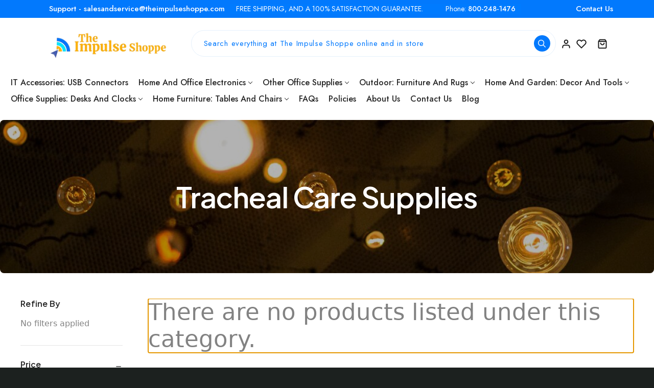

--- FILE ---
content_type: text/html; charset=UTF-8
request_url: https://theimpulseshoppe.com/others/respiratory-care/tracheal-care-supplies/
body_size: 17957
content:


<!DOCTYPE html>
<html class="no-js" lang="en">
    <head>
        <title>Racks &amp; Shelves - Respiratory Care - Tracheal Care Supplies - The Impulse Shoppe</title>
        <meta name=“google-site-verification” content=“Lg7hTmVR393wZ_Gdb5NpLuUF28kA1ndTtWdHkF6oBTQ” />
        <meta name="geo.region" content="US-CA" />
        <meta name="geo.placename" content="Valencia" />
        <meta name="geo.position" content="34.413194;-118.559849" />
        <meta name="ICBM" content="34.413194, -118.559849" />
      
        
        <meta name="keywords" content="home essentials, quality furniture, modern electronics, garden supplies, home decor, sports equipment, outdoor gear, lifestyle products, home accessories, comfort living, stylish furnishings, impulse shop"><link rel='canonical' href='https://theimpulseshoppe.com/others/respiratory-care/tracheal-care-supplies/' /><meta name='platform' content='bigcommerce.stencil' />
        <link rel="dns-prefetch preconnect" href="https://cdn11.bigcommerce.com/s-miqlmpzl99" crossorigin><link rel="dns-prefetch preconnect" href="https://fonts.googleapis.com/" crossorigin><link rel="dns-prefetch preconnect" href="https://fonts.gstatic.com/" crossorigin>
        
        

        <link href="https://cdn11.bigcommerce.com/s-miqlmpzl99/product_images/favicon.png" rel="shortcut icon">
        <meta name="viewport" content="width=device-width, initial-scale=1">

        <script>
            document.documentElement.className = document.documentElement.className.replace('no-js', 'js');
        </script>

        <script>
    function browserSupportsAllFeatures() {
        return window.Promise
            && window.fetch
            && window.URL
            && window.URLSearchParams
            && window.WeakMap
            // object-fit support
            && ('objectFit' in document.documentElement.style);
    }

    function loadScript(src) {
        var js = document.createElement('script');
        js.src = src;
        js.onerror = function () {
            console.error('Failed to load polyfill script ' + src);
        };
        document.head.appendChild(js);
    }

    if (!browserSupportsAllFeatures()) {
        loadScript('https://cdn11.bigcommerce.com/s-miqlmpzl99/stencil/cc1aedf0-c150-013d-6b46-1eb46a418672/e/73249cf0-b82a-013e-559a-4a9a5d4fcd29/dist/theme-bundle.polyfills.js');
    }
</script>
        <script>window.consentManagerTranslations = `{"locale":"en","locales":{"consent_manager.data_collection_warning":"en","consent_manager.accept_all_cookies":"en","consent_manager.gdpr_settings":"en","consent_manager.data_collection_preferences":"en","consent_manager.manage_data_collection_preferences":"en","consent_manager.use_data_by_cookies":"en","consent_manager.data_categories_table":"en","consent_manager.allow":"en","consent_manager.accept":"en","consent_manager.deny":"en","consent_manager.dismiss":"en","consent_manager.reject_all":"en","consent_manager.category":"en","consent_manager.purpose":"en","consent_manager.functional_category":"en","consent_manager.functional_purpose":"en","consent_manager.analytics_category":"en","consent_manager.analytics_purpose":"en","consent_manager.targeting_category":"en","consent_manager.advertising_category":"en","consent_manager.advertising_purpose":"en","consent_manager.essential_category":"en","consent_manager.esential_purpose":"en","consent_manager.yes":"en","consent_manager.no":"en","consent_manager.not_available":"en","consent_manager.cancel":"en","consent_manager.save":"en","consent_manager.back_to_preferences":"en","consent_manager.close_without_changes":"en","consent_manager.unsaved_changes":"en","consent_manager.by_using":"en","consent_manager.agree_on_data_collection":"en","consent_manager.change_preferences":"en","consent_manager.cancel_dialog_title":"en","consent_manager.privacy_policy":"en","consent_manager.allow_category_tracking":"en","consent_manager.disallow_category_tracking":"en"},"translations":{"consent_manager.data_collection_warning":"We use cookies (and other similar technologies) to collect data to improve your shopping experience.","consent_manager.accept_all_cookies":"Accept All Cookies","consent_manager.gdpr_settings":"Settings","consent_manager.data_collection_preferences":"Website Data Collection Preferences","consent_manager.manage_data_collection_preferences":"Manage Website Data Collection Preferences","consent_manager.use_data_by_cookies":" uses data collected by cookies and JavaScript libraries to improve your shopping experience.","consent_manager.data_categories_table":"The table below outlines how we use this data by category. To opt out of a category of data collection, select 'No' and save your preferences.","consent_manager.allow":"Allow","consent_manager.accept":"Accept","consent_manager.deny":"Deny","consent_manager.dismiss":"Dismiss","consent_manager.reject_all":"Reject all","consent_manager.category":"Category","consent_manager.purpose":"Purpose","consent_manager.functional_category":"Functional","consent_manager.functional_purpose":"Enables enhanced functionality, such as videos and live chat. If you do not allow these, then some or all of these functions may not work properly.","consent_manager.analytics_category":"Analytics","consent_manager.analytics_purpose":"Provide statistical information on site usage, e.g., web analytics so we can improve this website over time.","consent_manager.targeting_category":"Targeting","consent_manager.advertising_category":"Advertising","consent_manager.advertising_purpose":"Used to create profiles or personalize content to enhance your shopping experience.","consent_manager.essential_category":"Essential","consent_manager.esential_purpose":"Essential for the site and any requested services to work, but do not perform any additional or secondary function.","consent_manager.yes":"Yes","consent_manager.no":"No","consent_manager.not_available":"N/A","consent_manager.cancel":"Cancel","consent_manager.save":"Save","consent_manager.back_to_preferences":"Back to Preferences","consent_manager.close_without_changes":"You have unsaved changes to your data collection preferences. Are you sure you want to close without saving?","consent_manager.unsaved_changes":"You have unsaved changes","consent_manager.by_using":"By using our website, you're agreeing to our","consent_manager.agree_on_data_collection":"By using our website, you're agreeing to the collection of data as described in our ","consent_manager.change_preferences":"You can change your preferences at any time","consent_manager.cancel_dialog_title":"Are you sure you want to cancel?","consent_manager.privacy_policy":"Privacy Policy","consent_manager.allow_category_tracking":"Allow [CATEGORY_NAME] tracking","consent_manager.disallow_category_tracking":"Disallow [CATEGORY_NAME] tracking"}}`;</script>

        <script>
            window.lazySizesConfig = window.lazySizesConfig || {};
            window.lazySizesConfig.loadMode = 1;
        </script>
        <script async src="https://cdn11.bigcommerce.com/s-miqlmpzl99/stencil/cc1aedf0-c150-013d-6b46-1eb46a418672/e/73249cf0-b82a-013e-559a-4a9a5d4fcd29/dist/theme-bundle.head_async.js"></script>
        
        <link href="https://fonts.googleapis.com/css?family=Montserrat:700,500,400%7CKarla:400&display=block" rel="stylesheet">
        
        <script async src="https://cdn11.bigcommerce.com/s-miqlmpzl99/stencil/cc1aedf0-c150-013d-6b46-1eb46a418672/e/73249cf0-b82a-013e-559a-4a9a5d4fcd29/dist/theme-bundle.font.js"></script>
        <link data-stencil-stylesheet href="https://cdn11.bigcommerce.com/s-miqlmpzl99/stencil/cc1aedf0-c150-013d-6b46-1eb46a418672/e/73249cf0-b82a-013e-559a-4a9a5d4fcd29/css/theme-fcd94d70-1eec-013e-f65f-2a991ec9dd26.css" rel="stylesheet">
        <link data-stencil-stylesheet href="https://cdn11.bigcommerce.com/s-miqlmpzl99/stencil/cc1aedf0-c150-013d-6b46-1eb46a418672/e/73249cf0-b82a-013e-559a-4a9a5d4fcd29/css/main-fcd94d70-1eec-013e-f65f-2a991ec9dd26.css" rel="stylesheet">
        <link href="https://cdn.jsdelivr.net/npm/bootstrap@5.3.3/dist/css/bootstrap.min.css" rel="stylesheet" integrity="sha384-QWTKZyjpPEjISv5WaRU9OFeRpok6YctnYmDr5pNlyT2bRjXh0JMhjY6hW+ALEwIH" crossorigin="anonymous">
        <link rel="preconnect" href="https://fonts.googleapis.com">
	<link rel="preconnect" href="https://fonts.gstatic.com" crossorigin>
	<link rel="stylesheet" href="https://fonts.googleapis.com/css2?family=Jost:ital,wght@0,100..900;1,100..900&family=Plus+Jakarta+Sans:ital,wght@0,200..800;1,200..800&display=swap">

	<link rel="stylesheet" href="https://site-assets.fontawesome.com/releases/v6.4.2/css/all.css">
        <!-- Start Tracking Code for analytics_googleanalytics4 -->

<script data-cfasync="false" src="https://cdn11.bigcommerce.com/shared/js/google_analytics4_bodl_subscribers-358423becf5d870b8b603a81de597c10f6bc7699.js" integrity="sha256-gtOfJ3Avc1pEE/hx6SKj/96cca7JvfqllWA9FTQJyfI=" crossorigin="anonymous"></script>
<script data-cfasync="false">
  (function () {
    window.dataLayer = window.dataLayer || [];

    function gtag(){
        dataLayer.push(arguments);
    }

    function initGA4(event) {
         function setupGtag() {
            function configureGtag() {
                gtag('js', new Date());
                gtag('set', 'developer_id.dMjk3Nj', true);
                gtag('config', 'G-L8JNKE5KT2');
            }

            var script = document.createElement('script');

            script.src = 'https://www.googletagmanager.com/gtag/js?id=G-L8JNKE5KT2';
            script.async = true;
            script.onload = configureGtag;

            document.head.appendChild(script);
        }

        setupGtag();

        if (typeof subscribeOnBodlEvents === 'function') {
            subscribeOnBodlEvents('G-L8JNKE5KT2', false);
        }

        window.removeEventListener(event.type, initGA4);
    }

    

    var eventName = document.readyState === 'complete' ? 'consentScriptsLoaded' : 'DOMContentLoaded';
    window.addEventListener(eventName, initGA4, false);
  })()
</script>

<!-- End Tracking Code for analytics_googleanalytics4 -->

<!-- Start Tracking Code for analytics_siteverification -->

<meta name="google-site-verification" content="YncnjW58IcZ9sRLzZEHqbCPdtdZxBv6tBsHUQubSUNs" />

<!-- End Tracking Code for analytics_siteverification -->


<script type="text/javascript">
var BCData = {};
</script>
<script>(function(w,d,s,l,i){w[l]=w[l]||[];w[l].push({'gtm.start':
new Date().getTime(),event:'gtm.js'});var f=d.getElementsByTagName(s)[0],
j=d.createElement(s),dl=l!='dataLayer'?'&l='+l:'';j.async=true;j.src=
'https://www.googletagmanager.com/gtm.js?id='+i+dl;f.parentNode.insertBefore(j,f);
})(window,document,'script','dataLayer','GTM-KB6GZFFM');</script>


 <script data-cfasync="false" src="https://microapps.bigcommerce.com/bodl-events/1.9.4/index.js" integrity="sha256-Y0tDj1qsyiKBRibKllwV0ZJ1aFlGYaHHGl/oUFoXJ7Y=" nonce="" crossorigin="anonymous"></script>
 <script data-cfasync="false" nonce="">

 (function() {
    function decodeBase64(base64) {
       const text = atob(base64);
       const length = text.length;
       const bytes = new Uint8Array(length);
       for (let i = 0; i < length; i++) {
          bytes[i] = text.charCodeAt(i);
       }
       const decoder = new TextDecoder();
       return decoder.decode(bytes);
    }
    window.bodl = JSON.parse(decodeBase64("[base64]"));
 })()

 </script>

<script nonce="">
(function () {
    var xmlHttp = new XMLHttpRequest();

    xmlHttp.open('POST', 'https://bes.gcp.data.bigcommerce.com/nobot');
    xmlHttp.setRequestHeader('Content-Type', 'application/json');
    xmlHttp.send('{"store_id":"1002563827","timezone_offset":"-5.0","timestamp":"2026-01-19T11:44:16.10127500Z","visit_id":"dabf9847-e961-4d21-958a-68ce83119028","channel_id":1}');
})();
</script>

        
        
        
        
        
<script type="application/ld+json">

{

 "@context": "https://schema.org",

 "@type": "Organization",

 "name": "The Impulse Shoppe",

 "url": "https://theimpulseshoppe.com/",

 "logo": "https://cdn11.bigcommerce.com/s-miqlmpzl99/images/stencil/250x100/logo-transparent-tiny_1717391357__07245.original.png",

 "contactPoint": {

  "@type": "ContactPoint",

  "telephone": "800 725 5640",

  "contactType": "customer service",

  "areaServed": "US",

  "availableLanguage": "en"

 }

}

</script>
        
        
<script type="application/ld+json">

{

 "@context": "https://schema.org",

 "@type": "LocalBusiness",

 "name": "The Impulse Shoppe",

 "image": "",

 "@id": "",

 "url": "https://theimpulseshoppe.com/",

 "telephone": "800 725 5640",

 "address": {

  "@type": "PostalAddress",

  "streetAddress": "29003 Avenue Sherman, Valencia, CA, 91355",

  "addressLocality": "Valencia",

  "addressRegion": "CA",

  "postalCode": "91355",

  "addressCountry": "US"

 },

 "openingHoursSpecification": {

  "@type": "OpeningHoursSpecification",

  "dayOfWeek": [

   "Monday",

   "Tuesday",

   "Wednesday",

   "Thursday",

   "Friday"

  ],

  "opens": "09:00",

  "closes": "16:00"

 } 

}

</script>

        
        
        
        
        
        
        
    </head>
    <body>
        <!-- Google Tag Manager (noscript) -->
<noscript><iframe src="https://www.googletagmanager.com/ns.html?id=GTM-KB6GZFFM"
height="0" width="0" style="display:none;visibility:hidden"></iframe></noscript>
<!-- End Google Tag Manager (noscript) -->
        <svg data-src="https://cdn11.bigcommerce.com/s-miqlmpzl99/stencil/cc1aedf0-c150-013d-6b46-1eb46a418672/e/73249cf0-b82a-013e-559a-4a9a5d4fcd29/img/icon-sprite.svg" class="icons-svg-sprite"></svg>
        <div id="wrapper">
        <header id="header" class="sticky">
    <div class="announcement-bar">
        <div class="container">
            <div class="row">
                <div class="col-12 col-lg-4">
                    <ul class="links">
                        <li><a href="mailto:customersupport@theimpulseshoppe.com">Support - salesandservice@theimpulseshoppe.com</a></li>
                      
                    </ul>
                </div>
              <div class="col-14 col-lg-6 d-flex justify-content-center align-items-center"
     style="background:#007bff; padding:0;">
  <p style="
       color:#fff;
       margin:0;
       font-size:14px;
       line-height:1.4;
       text-align:center;
       white-space:normal;
       word-break:keep-all;
     ">
    FREE SHIPPING, AND A 100% SATISFACTION GUARANTEE.
    <br style="display:none;" class="mobile-break">
    <span style="display:inline-block; margin-left:40px;">
      Phone:
      <a href="tel:800-248-1476"
         style="color:#fff; text-decoration:none; ">
         800-248-1476
      </a>
    </span>
  </p>
</div>




                <div class="col-10 col-lg-2">
                     <ul class="links links-contact">
                        <li> <a href="https://theimpulseshoppe.com/contact/">Contact Us</a></li>
                      
                    </ul>
                       
                </div>
            </div>
        </div>
    </div>
    <div class="header-bar">
        <div class="container">
            <div class="row align-items-center">
                <div class="col-3 col-lg-4 d-flex align-items-center d-md-none">
                    <!--<a href="#" class="nav-opener d-flex"><span></span></a>-->
                    <a href="#" class="mobileMenu-toggle" data-mobile-menu-toggle="menu">
        <span class="mobileMenu-toggleIcon">Toggle menu</span>
    </a>
                </div>
                <div class="col-6 col-md-3 col-xl-3">
                   
                    <strong class="logo">
<a href="https://theimpulseshoppe.com/" data-header-logo-link>
        
            <img
                 src="https://cdn11.bigcommerce.com/s-miqlmpzl99/images/stencil/250x100/logo-transparent-tiny_1717391357__07245.original.png"
                 srcset="https://cdn11.bigcommerce.com/s-miqlmpzl99/images/stencil/250x100/logo-transparent-tiny_1717391357__07245.original.png"
                 alt="The Impulse Shoppe"
                 title="The Impulse Shoppe">
       
</a>
</strong>
                </div>
                <div class="col-3 d-md-none d-flex justify-content-end">
                    <div class="user-area">
                        <div class="user">
                           
                            <a href="/account.php">
                                <svg width="20" height="20" viewBox="0 0 20 20" fill="none" xmlns="http://www.w3.org/2000/svg">
                                    <path d="M16.6666 17.5V15.8333C16.6666 14.9493 16.3155 14.1014 15.6903 13.4763C15.0652 12.8512 14.2174 12.5 13.3333 12.5H6.66665C5.78259 12.5 4.93474 12.8512 4.30962 13.4763C3.6845 14.1014 3.33331 14.9493 3.33331 15.8333V17.5M13.3333 5.83333C13.3333 7.67428 11.8409 9.16667 9.99998 9.16667C8.15903 9.16667 6.66665 7.67428 6.66665 5.83333C6.66665 3.99238 8.15903 2.5 9.99998 2.5C11.8409 2.5 13.3333 3.99238 13.3333 5.83333Z" stroke="#1E1E1E" stroke-width="2" stroke-linecap="round" stroke-linejoin="round"/>
                                </svg>
                            </a>
                        </div>
                        <div class="whish">
                            <a href="/wishlist.php">
                                <svg width="20" height="18" viewBox="0 0 20 18" fill="none" xmlns="http://www.w3.org/2000/svg">
                                    <path d="M17.3667 2.84172C16.941 2.41589 16.4357 2.0781 15.8795 1.84763C15.3232 1.61716 14.7271 1.49854 14.125 1.49854C13.5229 1.49854 12.9268 1.61716 12.3705 1.84763C11.8143 2.0781 11.309 2.41589 10.8833 2.84172L10 3.72506L9.11666 2.84172C8.25692 1.98198 7.09086 1.49898 5.875 1.49898C4.65914 1.49898 3.49307 1.98198 2.63333 2.84172C1.77359 3.70147 1.29059 4.86753 1.29059 6.08339C1.29059 7.29925 1.77359 8.46531 2.63333 9.32506L10 16.6917L17.3667 9.32506C17.7925 8.89943 18.1303 8.39407 18.3608 7.83785C18.5912 7.28164 18.7099 6.68546 18.7099 6.08339C18.7099 5.48132 18.5912 4.88514 18.3608 4.32893C18.1303 3.77271 17.7925 3.26735 17.3667 2.84172Z" stroke="#1E1E1E" stroke-width="2" stroke-linecap="round" stroke-linejoin="round"/>
                                </svg>
                                 <span id="wishlistTotal"></span>
                            </a>
                        </div>
                        <div class="cart-info">
                            <a class="navUser-action navUser-item--cart__hidden-s" data-cart-preview="" data-dropdown="cart-preview-dropdown" data-options="align:right" href="/cart.php" aria-label="Cart with 0 items" aria-expanded="false">
                                <svg width="20" height="20" viewBox="0 0 20 20" fill="white" xmlns="http://www.w3.org/2000/svg">
                                    <path d="M2.5 5.00008L5 1.66675H15L17.5 5.00008M2.5 5.00008V16.6667C2.5 17.1088 2.67559 17.5327 2.98816 17.8453C3.30072 18.1578 3.72464 18.3334 4.16667 18.3334H15.8333C16.2754 18.3334 16.6993 18.1578 17.0118 17.8453C17.3244 17.5327 17.5 17.1088 17.5 16.6667V5.00008M2.5 5.00008H17.5M13.3333 8.33341C13.3333 9.21747 12.9821 10.0653 12.357 10.6904C11.7319 11.3156 10.8841 11.6667 10 11.6667C9.11595 11.6667 8.2681 11.3156 7.64298 10.6904C7.01786 10.0653 6.66667 9.21747 6.66667 8.33341" stroke="#1E1E1E" stroke-width="2" stroke-linecap="round" stroke-linejoin="round"/>
                                </svg>
                                <span class="countPill cart-quantity">0</span>
                            </a>
                           
                        </div>
                    </div>
                </div>
                <div class="col-3 col-md-9 col-lg-9 d-none d-md-flex justify-content-md-end">
                    <form class="search-form" onsubmit="return false" data-url="/search.php" data-quick-search-form="">
                    
                        <div class="form-group">
                            <input type="search" class="form-control" placeholder="Search everything at The Impulse Shoppe online and in store">
                            <button type="submit" class="btn-search"><i class="fa-regular fa-magnifying-glass"></i></button>
                        </div>
                    </form>
                    <div class="user-area">
                        <div class="user">
                            <a href="/account.php">
                                <svg width="20" height="20" viewBox="0 0 20 20" fill="none" xmlns="http://www.w3.org/2000/svg">
                                    <path d="M16.6666 17.5V15.8333C16.6666 14.9493 16.3155 14.1014 15.6903 13.4763C15.0652 12.8512 14.2174 12.5 13.3333 12.5H6.66665C5.78259 12.5 4.93474 12.8512 4.30962 13.4763C3.6845 14.1014 3.33331 14.9493 3.33331 15.8333V17.5M13.3333 5.83333C13.3333 7.67428 11.8409 9.16667 9.99998 9.16667C8.15903 9.16667 6.66665 7.67428 6.66665 5.83333C6.66665 3.99238 8.15903 2.5 9.99998 2.5C11.8409 2.5 13.3333 3.99238 13.3333 5.83333Z" stroke="#1E1E1E" stroke-width="2" stroke-linecap="round" stroke-linejoin="round"/>
                                </svg>
                            </a>
                        </div>
                        <div class="whish">
                            <a href="/wishlist.php">
                                <svg width="20" height="18" viewBox="0 0 20 18" fill="none" xmlns="http://www.w3.org/2000/svg">
                                    <path d="M17.3667 2.84172C16.941 2.41589 16.4357 2.0781 15.8795 1.84763C15.3232 1.61716 14.7271 1.49854 14.125 1.49854C13.5229 1.49854 12.9268 1.61716 12.3705 1.84763C11.8143 2.0781 11.309 2.41589 10.8833 2.84172L10 3.72506L9.11666 2.84172C8.25692 1.98198 7.09086 1.49898 5.875 1.49898C4.65914 1.49898 3.49307 1.98198 2.63333 2.84172C1.77359 3.70147 1.29059 4.86753 1.29059 6.08339C1.29059 7.29925 1.77359 8.46531 2.63333 9.32506L10 16.6917L17.3667 9.32506C17.7925 8.89943 18.1303 8.39407 18.3608 7.83785C18.5912 7.28164 18.7099 6.68546 18.7099 6.08339C18.7099 5.48132 18.5912 4.88514 18.3608 4.32893C18.1303 3.77271 17.7925 3.26735 17.3667 2.84172Z" stroke="#1E1E1E" stroke-width="2" stroke-linecap="round" stroke-linejoin="round"/>
                                </svg>
                                <span id="wishlistTotal-mob"></span>
                            </a>
                        </div>
                        <div class="cart-info">
                            <li class="navUser-item navUser-item--cart">
                            <a class="navUser-action"
                               data-cart-preview
                               data-dropdown="cart-preview-dropdown"
                               data-options="align:right"
                               href="/cart.php"
                               aria-label="Cart with 0 items"
                            >
                                <!--<span class="navUser-item-cartLabel">Cart</span>-->
                                 <svg width="20" height="20" viewBox="0 0 20 20" fill="white" xmlns="http://www.w3.org/2000/svg">-->
                                    <path d="M2.5 5.00008L5 1.66675H15L17.5 5.00008M2.5 5.00008V16.6667C2.5 17.1088 2.67559 17.5327 2.98816 17.8453C3.30072 18.1578 3.72464 18.3334 4.16667 18.3334H15.8333C16.2754 18.3334 16.6993 18.1578 17.0118 17.8453C17.3244 17.5327 17.5 17.1088 17.5 16.6667V5.00008M2.5 5.00008H17.5M13.3333 8.33341C13.3333 9.21747 12.9821 10.0653 12.357 10.6904C11.7319 11.3156 10.8841 11.6667 10 11.6667C9.11595 11.6667 8.2681 11.3156 7.64298 10.6904C7.01786 10.0653 6.66667 9.21747 6.66667 8.33341" stroke="#1E1E1E" stroke-width="2" stroke-linecap="round" stroke-linejoin="round"/>
                                </svg>
                                <span class="countPill cart-quantity"></span>
                            </a>
                
                            <div class="dropdown-menu" id="cart-preview-dropdown" data-dropdown-content aria-hidden="true"></div>
                        </li>
                            <!--<a class="navUser-action navUser-item--cart__hidden-s" data-cart-preview="" data-dropdown="cart-preview-dropdown" data-options="align:right" href="/cart.php" aria-label="Cart with 0 items" aria-expanded="false">-->
                            <!--    <svg width="20" height="20" viewBox="0 0 20 20" fill="white" xmlns="http://www.w3.org/2000/svg">-->
                            <!--        <path d="M2.5 5.00008L5 1.66675H15L17.5 5.00008M2.5 5.00008V16.6667C2.5 17.1088 2.67559 17.5327 2.98816 17.8453C3.30072 18.1578 3.72464 18.3334 4.16667 18.3334H15.8333C16.2754 18.3334 16.6993 18.1578 17.0118 17.8453C17.3244 17.5327 17.5 17.1088 17.5 16.6667V5.00008M2.5 5.00008H17.5M13.3333 8.33341C13.3333 9.21747 12.9821 10.0653 12.357 10.6904C11.7319 11.3156 10.8841 11.6667 10 11.6667C9.11595 11.6667 8.2681 11.3156 7.64298 10.6904C7.01786 10.0653 6.66667 9.21747 6.66667 8.33341" stroke="#1E1E1E" stroke-width="2" stroke-linecap="round" stroke-linejoin="round"/>-->
                            <!--    </svg>-->
                            <!--    <span class="countPill cart-quantity">0</span>-->
                            <!--</a>-->
                        </div>
                    </div>
                </div>
            </div>
        </div>
    </div>
    <div class="navigation-bar">
        <div class="container-fluid">
            <div class="navPages-container" id="menu" data-menu><nav class="navPages">
    <div class="navPages-quickSearch">
        <div class="container">
    <form class="form" onsubmit="return false" data-url="/search.php" data-quick-search-form>
        <fieldset class="form-fieldset">
            <div class="form-field">
                <label class="is-srOnly" for="nav-menu-quick-search">Search</label>
                <input class="form-input"
                       data-search-quick
                       name="nav-menu-quick-search"
                       id="nav-menu-quick-search"
                       data-error-message="Search field cannot be empty."
                       placeholder="Search the store"
                       autocomplete="off"
                >
            </div>
        </fieldset>
    </form>
    <section class="quickSearchResults" data-bind="html: results"></section>
    <p role="status"
       aria-live="polite"
       class="aria-description--hidden"
       data-search-aria-message-predefined-text="product results for"
    ></p>
</div>
    </div>
    <ul class="navPages-list">
            <li class="navPages-item">
                <a class="navPages-action"
   href="https://theimpulseshoppe.com/it-accessories/"
   aria-label="IT Accessories: USB Connectors"
>
    IT Accessories: USB Connectors
</a>
            </li>
            <li class="navPages-item">
                <a class="navPages-action has-subMenu"
   href="https://theimpulseshoppe.com/home-and-office-electronics/"
   data-collapsible="navPages-18161"
>
    Home and Office Electronics
    <i class="icon navPages-action-moreIcon" aria-hidden="true">
        <svg><use href="#icon-chevron-down" /></svg>
    </i>
</a>
<div class="navPage-subMenu" id="navPages-18161" aria-hidden="true" tabindex="-1">
    <ul class="navPage-subMenu-list">
        <!--<li class="navPage-subMenu-item">-->
        <!--    <a class="navPage-subMenu-action navPages-action"-->
        <!--       href="https://theimpulseshoppe.com/home-and-office-electronics/"-->
        <!--       aria-label="All Home and Office Electronics"-->
        <!--    >-->
        <!--        All Home and Office Electronics-->
        <!--    </a>-->
        <!--</li>-->
            <li class="navPage-subMenu-item">
                    <a class="navPage-subMenu-action navPages-action"
                       href="https://theimpulseshoppe.com/general-appliances/"
                       aria-label="General Appliances: Radios &amp; Rotators"
                    >
                        General Appliances: Radios &amp; Rotators
                    </a>
            </li>
            <li class="navPage-subMenu-item">
                    <a class="navPage-subMenu-action navPages-action"
                       href="https://theimpulseshoppe.com/batteries/"
                       aria-label="Batteries: Rechargeable Power"
                    >
                        Batteries: Rechargeable Power
                    </a>
            </li>
            <li class="navPage-subMenu-item">
                    <a class="navPage-subMenu-action navPages-action"
                       href="https://theimpulseshoppe.com/lighting/"
                       aria-label="Lighting"
                    >
                        Lighting
                    </a>
            </li>
            <li class="navPage-subMenu-item">
                    <a class="navPage-subMenu-action navPages-action"
                       href="https://theimpulseshoppe.com/lighters/"
                       aria-label="Lighters: Zippo Windproof"
                    >
                        Lighters: Zippo Windproof
                    </a>
            </li>
            <li class="navPage-subMenu-item">
                    <a class="navPage-subMenu-action navPages-action"
                       href="https://theimpulseshoppe.com/electronic-disc-accessories/"
                       aria-label="Electronic Accessories: Cables"
                    >
                        Electronic Accessories: Cables
                    </a>
            </li>
            <li class="navPage-subMenu-item">
                    <a class="navPage-subMenu-action navPages-action"
                       href="https://theimpulseshoppe.com/electronic-installation-kits/"
                       aria-label="Installation Kits: Speaker Adapters"
                    >
                        Installation Kits: Speaker Adapters
                    </a>
            </li>
            <li class="navPage-subMenu-item">
                    <a class="navPage-subMenu-action navPages-action"
                       href="https://theimpulseshoppe.com/power-supplies/"
                       aria-label="Power Supplies: Reliable Chargers"
                    >
                        Power Supplies: Reliable Chargers
                    </a>
            </li>
            <li class="navPage-subMenu-item">
                    <a class="navPage-subMenu-action navPages-action"
                       href="https://theimpulseshoppe.com/heaters-and-dehumidifiers/"
                       aria-label="Heaters and Dehumidifiers"
                    >
                        Heaters and Dehumidifiers
                    </a>
            </li>
            <li class="navPage-subMenu-item">
                    <a class="navPage-subMenu-action navPages-action"
                       href="https://theimpulseshoppe.com/woofers/"
                       aria-label="Woofers: High-Power Audio Speakers"
                    >
                        Woofers: High-Power Audio Speakers
                    </a>
            </li>
            <li class="navPage-subMenu-item">
                    <a class="navPage-subMenu-action navPages-action"
                       href="https://theimpulseshoppe.com/battery-chargers/"
                       aria-label="Battery Chargers: Portable Power"
                    >
                        Battery Chargers: Portable Power
                    </a>
            </li>
            <li class="navPage-subMenu-item">
                    <a class="navPage-subMenu-action navPages-action"
                       href="https://theimpulseshoppe.com/cd-cassette-players/"
                       aria-label="CD and Cassette Players: Boomboxes"
                    >
                        CD and Cassette Players: Boomboxes
                    </a>
            </li>
            <li class="navPage-subMenu-item">
                    <a class="navPage-subMenu-action navPages-action"
                       href="https://theimpulseshoppe.com/portable/"
                       aria-label="Portable Electronics"
                    >
                        Portable Electronics
                    </a>
            </li>
            <li class="navPage-subMenu-item">
                    <a class="navPage-subMenu-action navPages-action"
                       href="https://theimpulseshoppe.com/under-water-lighting/"
                       aria-label="Underwater Lighting: LED Lights"
                    >
                        Underwater Lighting: LED Lights
                    </a>
            </li>
            <li class="navPage-subMenu-item">
                    <a class="navPage-subMenu-action navPages-action"
                       href="https://theimpulseshoppe.com/everyday-accessories/"
                       aria-label="Everyday Accessories: Connectors"
                    >
                        Everyday Accessories: Connectors
                    </a>
            </li>
            <li class="navPage-subMenu-item">
                    <a class="navPage-subMenu-action navPages-action"
                       href="https://theimpulseshoppe.com/ducting-parts/"
                       aria-label="Ducting Parts: Vents and Seals"
                    >
                        Ducting Parts: Vents and Seals
                    </a>
            </li>
    </ul>
</div>
            </li>
            <li class="navPages-item">
                <a class="navPages-action has-subMenu"
   href="https://theimpulseshoppe.com/other-office-supplies/"
   data-collapsible="navPages-18165"
>
    Other Office Supplies
    <i class="icon navPages-action-moreIcon" aria-hidden="true">
        <svg><use href="#icon-chevron-down" /></svg>
    </i>
</a>
<div class="navPage-subMenu" id="navPages-18165" aria-hidden="true" tabindex="-1">
    <ul class="navPage-subMenu-list">
        <!--<li class="navPage-subMenu-item">-->
        <!--    <a class="navPage-subMenu-action navPages-action"-->
        <!--       href="https://theimpulseshoppe.com/other-office-supplies/"-->
        <!--       aria-label="All Other Office Supplies"-->
        <!--    >-->
        <!--        All Other Office Supplies-->
        <!--    </a>-->
        <!--</li>-->
            <li class="navPage-subMenu-item">
                    <a class="navPage-subMenu-action navPages-action"
                       href="https://theimpulseshoppe.com/beauty-care/"
                       aria-label="Beauty Care: Grooming Tools"
                    >
                        Beauty Care: Grooming Tools
                    </a>
            </li>
            <li class="navPage-subMenu-item">
                    <a class="navPage-subMenu-action navPages-action"
                       href="https://theimpulseshoppe.com/winterizing/"
                       aria-label="Winterizing: Heaters and Insulators"
                    >
                        Winterizing: Heaters and Insulators
                    </a>
            </li>
    </ul>
</div>
            </li>
            <li class="navPages-item">
                <a class="navPages-action has-subMenu"
   href="https://theimpulseshoppe.com/outdoor/"
   data-collapsible="navPages-18151"
>
    Outdoor: Furniture and Rugs
    <i class="icon navPages-action-moreIcon" aria-hidden="true">
        <svg><use href="#icon-chevron-down" /></svg>
    </i>
</a>
<div class="navPage-subMenu" id="navPages-18151" aria-hidden="true" tabindex="-1">
    <ul class="navPage-subMenu-list">
        <!--<li class="navPage-subMenu-item">-->
        <!--    <a class="navPage-subMenu-action navPages-action"-->
        <!--       href="https://theimpulseshoppe.com/outdoor/"-->
        <!--       aria-label="All Outdoor: Furniture and Rugs"-->
        <!--    >-->
        <!--        All Outdoor: Furniture and Rugs-->
        <!--    </a>-->
        <!--</li>-->
            <li class="navPage-subMenu-item">
                    <a class="navPage-subMenu-action navPages-action"
                       href="https://theimpulseshoppe.com/outdoor-bar-chairs/"
                       aria-label="Outdoor Bar Chairs: Stylish Seating"
                    >
                        Outdoor Bar Chairs: Stylish Seating
                    </a>
            </li>
            <li class="navPage-subMenu-item">
                    <a class="navPage-subMenu-action navPages-action"
                       href="https://theimpulseshoppe.com/outdoor-chairs/"
                       aria-label="Outdoor Chairs: Dining and Deck"
                    >
                        Outdoor Chairs: Dining and Deck
                    </a>
            </li>
            <li class="navPage-subMenu-item">
                    <a class="navPage-subMenu-action navPages-action"
                       href="https://theimpulseshoppe.com/outdoor-heaters/"
                       aria-label="Outdoor Heaters: Propane Patio Units"
                    >
                        Outdoor Heaters: Propane Patio Units
                    </a>
            </li>
            <li class="navPage-subMenu-item">
                    <a class="navPage-subMenu-action navPages-action"
                       href="https://theimpulseshoppe.com/outdoor-ottomans/"
                       aria-label="Outdoor Ottomans: Stylish Comfort"
                    >
                        Outdoor Ottomans: Stylish Comfort
                    </a>
            </li>
            <li class="navPage-subMenu-item">
                    <a class="navPage-subMenu-action navPages-action"
                       href="https://theimpulseshoppe.com/outdoor-pillows/"
                       aria-label="Outdoor Pillows: Stylish Decor"
                    >
                        Outdoor Pillows: Stylish Decor
                    </a>
            </li>
            <li class="navPage-subMenu-item">
                    <a class="navPage-subMenu-action navPages-action"
                       href="https://theimpulseshoppe.com/outdoor-planters/"
                       aria-label="Outdoor Planters: Eco-Friendly Pots"
                    >
                        Outdoor Planters: Eco-Friendly Pots
                    </a>
            </li>
            <li class="navPage-subMenu-item">
                    <a class="navPage-subMenu-action navPages-action"
                       href="https://theimpulseshoppe.com/outdoor-rugs/"
                       aria-label="Outdoor Rugs: Stylish Area Rugs"
                    >
                        Outdoor Rugs: Stylish Area Rugs
                    </a>
            </li>
            <li class="navPage-subMenu-item">
                    <a class="navPage-subMenu-action navPages-action"
                       href="https://theimpulseshoppe.com/outdoor-tables/"
                       aria-label="Outdoor Tables: Picnic and Side"
                    >
                        Outdoor Tables: Picnic and Side
                    </a>
            </li>
            <li class="navPage-subMenu-item">
                    <a class="navPage-subMenu-action navPages-action"
                       href="https://theimpulseshoppe.com/outdoor-umbrellas/"
                       aria-label="Outdoor Umbrellas: Market Patio"
                    >
                        Outdoor Umbrellas: Market Patio
                    </a>
            </li>
            <li class="navPage-subMenu-item">
                    <a class="navPage-subMenu-action navPages-action"
                       href="https://theimpulseshoppe.com/outdoor-lighting/"
                       aria-label="Outdoor Lighting: LED Pendants"
                    >
                        Outdoor Lighting: LED Pendants
                    </a>
            </li>
            <li class="navPage-subMenu-item">
                    <a class="navPage-subMenu-action navPages-action"
                       href="https://theimpulseshoppe.com/boat-outfitting/"
                       aria-label="Boat Outfitting: Stabilizers &amp; Kits"
                    >
                        Boat Outfitting: Stabilizers &amp; Kits
                    </a>
            </li>
            <li class="navPage-subMenu-item">
                    <a class="navPage-subMenu-action navPages-action"
                       href="https://theimpulseshoppe.com/marineplumbing-ventilation/"
                       aria-label="Marine Plumbing &amp; Ventilation"
                    >
                        Marine Plumbing &amp; Ventilation
                    </a>
            </li>
            <li class="navPage-subMenu-item">
                    <a class="navPage-subMenu-action navPages-action"
                       href="https://theimpulseshoppe.com/marine-navigation-instruments/"
                       aria-label="Marine Navigation &amp; Instruments"
                    >
                        Marine Navigation &amp; Instruments
                    </a>
            </li>
            <li class="navPage-subMenu-item">
                    <a class="navPage-subMenu-action navPages-action"
                       href="https://theimpulseshoppe.com/hunting-fishing/"
                       aria-label="Hunting and Fishing Gear: Combos"
                    >
                        Hunting and Fishing Gear: Combos
                    </a>
            </li>
            <li class="navPage-subMenu-item">
                    <a class="navPage-subMenu-action navPages-action"
                       href="https://theimpulseshoppe.com/marine-safety-accessories/"
                       aria-label="Marine Safety Accessories: Re-Arm Kits"
                    >
                        Marine Safety Accessories: Re-Arm Kits
                    </a>
            </li>
            <li class="navPage-subMenu-item">
                    <a class="navPage-subMenu-action navPages-action"
                       href="https://theimpulseshoppe.com/paddle-sports-accessories/"
                       aria-label="Paddle Sports Accessories: Rod Holders"
                    >
                        Paddle Sports Accessories: Rod Holders
                    </a>
            </li>
            <li class="navPage-subMenu-item">
                    <a class="navPage-subMenu-action navPages-action"
                       href="https://theimpulseshoppe.com/automotive-rv/"
                       aria-label="Automotive and RV Gear: Cleaners"
                    >
                        Automotive and RV Gear: Cleaners
                    </a>
            </li>
            <li class="navPage-subMenu-item">
                    <a class="navPage-subMenu-action navPages-action"
                       href="https://theimpulseshoppe.com/cartography/"
                       aria-label="Cartography: Marine Chart Cards"
                    >
                        Cartography: Marine Chart Cards
                    </a>
            </li>
            <li class="navPage-subMenu-item">
                    <a class="navPage-subMenu-action navPages-action"
                       href="https://theimpulseshoppe.com/crossbows-lighted-arrows/"
                       aria-label="Crossbows: Lighted Arrows"
                    >
                        Crossbows: Lighted Arrows
                    </a>
            </li>
            <li class="navPage-subMenu-item">
                    <a class="navPage-subMenu-action navPages-action"
                       href="https://theimpulseshoppe.com/water-recreation/"
                       aria-label="Water Recreation: Inflatable Boats"
                    >
                        Water Recreation: Inflatable Boats
                    </a>
            </li>
            <li class="navPage-subMenu-item">
                    <a class="navPage-subMenu-action navPages-action"
                       href="https://theimpulseshoppe.com/sailing-accessories/"
                       aria-label="Sailing Accessories: Wind Vanes"
                    >
                        Sailing Accessories: Wind Vanes
                    </a>
            </li>
            <li class="navPage-subMenu-item">
                    <a class="navPage-subMenu-action navPages-action"
                       href="https://theimpulseshoppe.com/trailering/"
                       aria-label="Trailering: Hitches and Mudflaps"
                    >
                        Trailering: Hitches and Mudflaps
                    </a>
            </li>
            <li class="navPage-subMenu-item">
                    <a class="navPage-subMenu-action navPages-action"
                       href="https://theimpulseshoppe.com/sporting-goods/"
                       aria-label="Sporting Goods: Cases and Gear"
                    >
                        Sporting Goods: Cases and Gear
                    </a>
            </li>
            <li class="navPage-subMenu-item">
                    <a class="navPage-subMenu-action navPages-action"
                       href="https://theimpulseshoppe.com/tech-marine-accessories/"
                       aria-label="Tech and Marine Accessories: Cables"
                    >
                        Tech and Marine Accessories: Cables
                    </a>
            </li>
            <li class="navPage-subMenu-item">
                    <a class="navPage-subMenu-action navPages-action"
                       href="https://theimpulseshoppe.com/hunting-gears/"
                       aria-label="Hunting Gear: Feeders and Poles"
                    >
                        Hunting Gear: Feeders and Poles
                    </a>
            </li>
            <li class="navPage-subMenu-item">
                    <a class="navPage-subMenu-action navPages-action"
                       href="https://theimpulseshoppe.com/medical-kits-camping/"
                       aria-label="Medical Kits: Camping First Aid"
                    >
                        Medical Kits: Camping First Aid
                    </a>
            </li>
            <li class="navPage-subMenu-item">
                    <a class="navPage-subMenu-action navPages-action"
                       href="https://theimpulseshoppe.com/nickel-metal-hydride-batteries/"
                       aria-label="Nickel Metal Hydride Batteries"
                    >
                        Nickel Metal Hydride Batteries
                    </a>
            </li>
            <li class="navPage-subMenu-item">
                    <a class="navPage-subMenu-action navPages-action"
                       href="https://theimpulseshoppe.com/tackle-storage-paddlesport/"
                       aria-label="Tackle Storage: Paddlesport Boxes"
                    >
                        Tackle Storage: Paddlesport Boxes
                    </a>
            </li>
            <li class="navPage-subMenu-item">
                    <a class="navPage-subMenu-action navPages-action"
                       href="https://theimpulseshoppe.com/thermometers-weather-instruments/"
                       aria-label="Thermometers &amp; Weather Instruments"
                    >
                        Thermometers &amp; Weather Instruments
                    </a>
            </li>
    </ul>
</div>
            </li>
            <li class="navPages-item">
                <a class="navPages-action has-subMenu"
   href="https://theimpulseshoppe.com/home-garden/"
   data-collapsible="navPages-16040"
>
    Home and Garden: Decor and Tools
    <i class="icon navPages-action-moreIcon" aria-hidden="true">
        <svg><use href="#icon-chevron-down" /></svg>
    </i>
</a>
<div class="navPage-subMenu" id="navPages-16040" aria-hidden="true" tabindex="-1">
    <ul class="navPage-subMenu-list">
        <!--<li class="navPage-subMenu-item">-->
        <!--    <a class="navPage-subMenu-action navPages-action"-->
        <!--       href="https://theimpulseshoppe.com/home-garden/"-->
        <!--       aria-label="All Home and Garden: Decor and Tools"-->
        <!--    >-->
        <!--        All Home and Garden: Decor and Tools-->
        <!--    </a>-->
        <!--</li>-->
            <li class="navPage-subMenu-item">
                    <a class="navPage-subMenu-action navPages-action"
                       href="https://theimpulseshoppe.com/living-room/"
                       aria-label="Living Room: Furniture and Decor"
                    >
                        Living Room: Furniture and Decor
                    </a>
            </li>
            <li class="navPage-subMenu-item">
                    <a class="navPage-subMenu-action navPages-action"
                       href="https://theimpulseshoppe.com/home-environment"
                       aria-label="Home Environment: Fans and Decor"
                    >
                        Home Environment: Fans and Decor
                    </a>
            </li>
            <li class="navPage-subMenu-item">
                    <a class="navPage-subMenu-action navPages-action"
                       href="https://theimpulseshoppe.com/kitchen-housewares/"
                       aria-label="Kitchen Housewares: Cookware"
                    >
                        Kitchen Housewares: Cookware
                    </a>
            </li>
            <li class="navPage-subMenu-item">
                    <a class="navPage-subMenu-action navPages-action"
                       href="https://theimpulseshoppe.com/home-indoor-decor/"
                       aria-label="Home Decor: Pillows and Wall Art"
                    >
                        Home Decor: Pillows and Wall Art
                    </a>
            </li>
            <li class="navPage-subMenu-item">
                    <a class="navPage-subMenu-action navPages-action"
                       href="https://theimpulseshoppe.com/gardening-supplies/"
                       aria-label="Gardening Supplies: Tools and Pots"
                    >
                        Gardening Supplies: Tools and Pots
                    </a>
            </li>
            <li class="navPage-subMenu-item">
                    <a class="navPage-subMenu-action navPages-action"
                       href="https://theimpulseshoppe.com/shelves/"
                       aria-label="Shelves: Floating and Storage"
                    >
                        Shelves: Floating and Storage
                    </a>
            </li>
    </ul>
</div>
            </li>
            <li class="navPages-item">
                <a class="navPages-action has-subMenu"
   href="https://theimpulseshoppe.com/office-supplies/"
   data-collapsible="navPages-15880"
>
    Office Supplies: Desks and Clocks
    <i class="icon navPages-action-moreIcon" aria-hidden="true">
        <svg><use href="#icon-chevron-down" /></svg>
    </i>
</a>
<div class="navPage-subMenu" id="navPages-15880" aria-hidden="true" tabindex="-1">
    <ul class="navPage-subMenu-list">
        <!--<li class="navPage-subMenu-item">-->
        <!--    <a class="navPage-subMenu-action navPages-action"-->
        <!--       href="https://theimpulseshoppe.com/office-supplies/"-->
        <!--       aria-label="All Office Supplies: Desks and Clocks"-->
        <!--    >-->
        <!--        All Office Supplies: Desks and Clocks-->
        <!--    </a>-->
        <!--</li>-->
            <li class="navPage-subMenu-item">
                    <a class="navPage-subMenu-action navPages-action"
                       href="https://theimpulseshoppe.com/calculators/"
                       aria-label="Calculators: Scientific and USB"
                    >
                        Calculators: Scientific and USB
                    </a>
            </li>
            <li class="navPage-subMenu-item">
                    <a class="navPage-subMenu-action navPages-action"
                       href="https://theimpulseshoppe.com/clocks-pendulum-and-alarm/"
                       aria-label="Clocks: Pendulum and Alarm"
                    >
                        Clocks: Pendulum and Alarm
                    </a>
            </li>
            <li class="navPage-subMenu-item">
                    <a class="navPage-subMenu-action navPages-action"
                       href="https://theimpulseshoppe.com/ergonomic-accessories/"
                       aria-label="Ergonomic Accessories: Keyboard Trays"
                    >
                        Ergonomic Accessories: Keyboard Trays
                    </a>
            </li>
            <li class="navPage-subMenu-item">
                    <a class="navPage-subMenu-action navPages-action"
                       href="https://theimpulseshoppe.com/desks/"
                       aria-label="Desks: Office and Home Styles"
                    >
                        Desks: Office and Home Styles
                    </a>
            </li>
    </ul>
</div>
            </li>
            <li class="navPages-item">
                <a class="navPages-action has-subMenu"
   href="https://theimpulseshoppe.com/home-furniture/"
   data-collapsible="navPages-14794"
>
    Home Furniture: Tables and Chairs
    <i class="icon navPages-action-moreIcon" aria-hidden="true">
        <svg><use href="#icon-chevron-down" /></svg>
    </i>
</a>
<div class="navPage-subMenu" id="navPages-14794" aria-hidden="true" tabindex="-1">
    <ul class="navPage-subMenu-list">
        <!--<li class="navPage-subMenu-item">-->
        <!--    <a class="navPage-subMenu-action navPages-action"-->
        <!--       href="https://theimpulseshoppe.com/home-furniture/"-->
        <!--       aria-label="All Home Furniture: Tables and Chairs"-->
        <!--    >-->
        <!--        All Home Furniture: Tables and Chairs-->
        <!--    </a>-->
        <!--</li>-->
            <li class="navPage-subMenu-item">
                    <a class="navPage-subMenu-action navPages-action"
                       href="https://theimpulseshoppe.com/tables-and-desks/"
                       aria-label="Tables and Desks: Home and Office"
                    >
                        Tables and Desks: Home and Office
                    </a>
            </li>
            <li class="navPage-subMenu-item">
                    <a class="navPage-subMenu-action navPages-action"
                       href="https://theimpulseshoppe.com/chairs/"
                       aria-label="Chairs: Home and Office Seating"
                    >
                        Chairs: Home and Office Seating
                    </a>
            </li>
    </ul>
</div>
            </li>
                 <li class="navPages-item navPages-item-page">
                     <a class="navPages-action"
                        href="https://theimpulseshoppe.com/faqs/"
                        aria-label="FAQs"
                     >
                         FAQs
                     </a>
                 </li>
                 <li class="navPages-item navPages-item-page">
                     <a class="navPages-action"
                        href="https://theimpulseshoppe.com/policies/"
                        aria-label="Policies"
                     >
                         Policies
                     </a>
                 </li>
                 <li class="navPages-item navPages-item-page">
                     <a class="navPages-action"
                        href="https://theimpulseshoppe.com/about-us/"
                        aria-label="About Us"
                     >
                         About Us
                     </a>
                 </li>
                 <li class="navPages-item navPages-item-page">
                     <a class="navPages-action"
                        href="https://theimpulseshoppe.com/contact/"
                        aria-label="Contact Us"
                     >
                         Contact Us
                     </a>
                 </li>
                 <li class="navPages-item navPages-item-page">
                     <a class="navPages-action"
                        href="https://theimpulseshoppe.com/blog/"
                        aria-label="Blog"
                     >
                         Blog
                     </a>
                 </li>
    </ul>
    <ul class="navPages-list navPages-list--user">
            <li class="navPages-item">
                <a class="navPages-action"
                   href="/login.php"
                   aria-label="Sign in"
                >
                    Sign in
                </a>
                    or
                    <a class="navPages-action"
                       href="/login.php?action=create_account"
                       aria-label="Register"
                    >
                        Register
                    </a>
            </li>
    </ul>
</nav>
</div>
        </div>
    </div>
    
    
</header>
        
        <div class="body" id="main-content" data-currency-code="USD">
     
    
<section class="banner product">
    <div class="banner-desc">
        <div class="container">
                <h1>Tracheal Care Supplies</h1>
                
        </div>
    </div>
        <!-- Fallback image if category.image is not set -->
        <img src="https://cdn11.bigcommerce.com/s-miqlmpzl99/images/stencil/original/image-manager/banner-product.jpg?t=1729869608" alt="Tracheal Care Supplies">
</section>
<div class="products-container">
    <div class="row">
        <aside class="sidebar" id="faceted-search-container">
            <nav>

        <div id="facetedSearch" class="facetedSearch sidebarBlock" role="region" aria-label="The following text field filters the results that follow as you type">
    <div class="facetedSearch-refineFilters sidebarBlock" role="region" aria-label="Applied filters">
    <h2 class="sidebarBlock-heading">
        Refine by
    </h2>

        <p>No filters applied</p>

</div>

    <a href="#facetedSearch-navList" role="button" class="facetedSearch-toggle toggleLink" data-collapsible>
        <span class="facetedSearch-toggle-text">
                Browse by  &amp; Price
        </span>

        <span class="facetedSearch-toggle-indicator">
            <span class="toggleLink-text toggleLink-text--on">
                Hide Filters

                <i class="icon" aria-hidden="true">
                    <svg><use href="#icon-keyboard-arrow-up"/></svg>
                </i>
            </span>

            <span class="toggleLink-text toggleLink-text--off">
                Show Filters

                <i class="icon" aria-hidden="true">
                    <svg><use href="#icon-keyboard-arrow-down"/></svg>
                </i>
            </span>
        </span>
    </a>

        <div id="facetedSearch-navList"
            class="facetedSearch-navList"
        >
            <div class="accordion accordion--navList">
                        <div class="accordion-block">
    <h2 class="accordion-heading accordion-nav-clear-holder">
    <button type="button"
         class="accordion-navigation toggleLink is-open"
         data-collapsible="#facetedSearch-content--price"
         aria-label="Toggle Price filter section"
    >
        <span class="accordion-title">
            Price
        </span>

        <span>
            <svg class="icon accordion-indicator toggleLink-text toggleLink-text--off">
                <use href="#icon-add" />
            </svg>
            <svg class="icon accordion-indicator toggleLink-text toggleLink-text--on">
                <use href="#icon-remove" />
            </svg>
        </span>
    </button>
</h2>

    <div id="facetedSearch-content--price" class="accordion-content is-open">
        <form id="facet-range-form" class="form" method="get" data-faceted-search-range novalidate>
    <input type="hidden" name="search_query" value="">
    <fieldset class="form-fieldset">
        <div class="form-minMaxRow">
            <div class="form-field">
                <input
                    name="min_price"
                    placeholder="Min."
                    min="0"
                    class="form-input form-input--small"
                    required
                    type="number"
                    value=""
                    aria-label="Min."
                    aria-describedby="min_price_description"
                />
                <span id="min_price_description" class="aria-description--hidden">Enter the minimum price to filter products by</span>
            </div>

            <div class="form-field">
                <input
                    name="max_price"
                    placeholder="Max."
                    min="0"
                    class="form-input form-input--small"
                    required
                    type="number"
                    value=""
                    aria-label="Max."
                    aria-describedby="max_price_description"
                />
                <span id="max_price_description" class="aria-description--hidden">Enter the maximum price to filter products by</span>
            </div>

            <div class="form-field">
                <button class="button button--small" type="submit">
                    Update
                </button>
            </div>
        </div>

        <div class="form-inlineMessage" aria-live="polite" role="alert"></div>
    </fieldset>
</form>
    </div>
</div>

            </div>

            <div class="blocker" style="display: none;"></div>
        </div>
</div>
</nav>
        </aside>

    <div class="products-holder">
        <div class="prod-controls">
      
							</div>
        

        <p data-no-products-notification
           role="alert"
           aria-live="assertive"
           tabindex="-1"
        >
            There are no products listed under this category.
        </p>
    </div>
 </div>
</div>
<div class="row">
    <div class="page-region">
        <div data-content-region="category_below_content"></div>
    </div>
</div>
<!-- Add category_header_banner region -->
<div data-content-region="category_header_banner"></div>
	<!--<section class="testimonials-block">-->
	<!--			<div class="container">-->
	<!--				<div class="section-header">-->
	<!--					<h2>Happy customer words</h2>-->
	<!--					<div class="btns">-->
	<!--						<button class="slick-arrow slick-prev"><i class="fa-solid fa-arrow-left"></i></button>-->
	<!--						<button class="slick-arrow slick-next"><i class="fa-solid fa-arrow-right"></i></button>-->
	<!--					</div>-->
	<!--				</div>-->
	<!--				<div class="testimonials-slider">-->
	<!--					<div class="slide">-->
	<!--						<div class="blockquote">-->
	<!--							<blockquote>-->
	<!--								<p>Look at the stars lighting up the sky: no one of them stays in the same place.</p>-->
	<!--								<cite>-->
	<!--									<strong class="title">Shoko mugikura</strong>-->
	<!--									<span class="designation">Chief financial</span>-->
	<!--								</cite>-->
	<!--							</blockquote>-->
	<!--							<div class="prod-box">-->
	<!--								<div class="image-holder"><img src="https://cdn11.bigcommerce.com/s-miqlmpzl99/images/stencil/original/image-manager/prod1.png?t=1729005238" alt="image"></div>-->
	<!--								<strong class="prod-title">LED dome light</strong>-->
	<!--							</div>-->
	<!--						</div>-->
	<!--					</div>-->
	<!--					<div class="slide">-->
	<!--						<div class="blockquote">-->
	<!--							<blockquote>-->
	<!--								<p>Look at the stars lighting up the sky: no one of them stays in the same place.</p>-->
	<!--								<cite>-->
	<!--									<strong class="title">Shoko mugikura</strong>-->
	<!--									<span class="designation">Chief financial</span>-->
	<!--								</cite>-->
	<!--							</blockquote>-->
	<!--							<div class="prod-box">-->
	<!--								<div class="image-holder"><img src="https://cdn11.bigcommerce.com/s-miqlmpzl99/images/stencil/original/image-manager/prod2.png?t=1729005256" alt="image"></div>-->
	<!--								<strong class="prod-title">LED dome light</strong>-->
	<!--							</div>-->
	<!--						</div>-->
	<!--					</div>-->
	<!--					<div class="slide">-->
	<!--						<div class="blockquote">-->
	<!--							<blockquote>-->
	<!--								<p>Look at the stars lighting up the sky: no one of them stays in the same place.</p>-->
	<!--								<cite>-->
	<!--									<strong class="title">Shoko mugikura</strong>-->
	<!--									<span class="designation">Chief financial</span>-->
	<!--								</cite>-->
	<!--							</blockquote>-->
	<!--							<div class="prod-box">-->
	<!--								<div class="image-holder"><img src="https://cdn11.bigcommerce.com/s-miqlmpzl99/images/stencil/original/image-manager/prod1.png?t=1729005238" alt="image"></div>-->
	<!--								<strong class="prod-title">LED dome light</strong>-->
	<!--							</div>-->
	<!--						</div>-->
	<!--					</div>-->
	<!--					<div class="slide">-->
	<!--						<div class="blockquote">-->
	<!--							<blockquote>-->
	<!--								<p>Look at the stars lighting up the sky: no one of them stays in the same place.</p>-->
	<!--								<cite>-->
	<!--									<strong class="title">Shoko mugikura</strong>-->
	<!--									<span class="designation">Chief financial</span>-->
	<!--								</cite>-->
	<!--							</blockquote>-->
	<!--							<div class="prod-box">-->
	<!--								<div class="image-holder"><img src="https://cdn11.bigcommerce.com/s-miqlmpzl99/images/stencil/original/image-manager/prod2.png?t=1729005256" alt="image"></div>-->
	<!--								<strong class="prod-title">LED dome light</strong>-->
	<!--							</div>-->
	<!--						</div>-->
	<!--					</div>-->
	<!--				</div>-->
	<!--			</div>-->
	<!--			<strong class="customers-txt">customer</strong>-->
	<!--		</section>-->
			
			
			

    <div id="modal" class="modal" data-reveal data-prevent-quick-search-close>
    <button class="modal-close"
        type="button"
        title="Close"
        
>
    <span class="aria-description--hidden">Close</span>
    <span aria-hidden="true">&#215;</span>
</button>
    <div id="modal-content" class="modal-content"></div>
    <div class="loadingOverlay"></div>
</div>
    <div id="alert-modal" class="modal modal--alert modal--small" data-reveal data-prevent-quick-search-close>
    <div class="alert-icon error-icon">
        <span class="icon-content">
            <span class="line line-left"></span>
            <span class="line line-right"></span>
        </span>
    </div>

    <div class="alert-icon warning-icon">
        <div class="icon-content">!</div>
    </div>

    <div class="modal-content"></div>

    <div class="button-container">
        <button type="button" class="confirm button" data-reveal-close>OK</button>
        <button type="button" class="cancel button" data-reveal-close>Cancel</button>
    </div>
</div>
</div>
        	<!-- footer of the page -->
    <footer class="footer">
        <div class="container">
            <div class="row justify-content-between">
             <div class="col-12 col-lg-4">
                <div class="text-box">
                    <strong class="heading">Welcome to The Impulse Shoppe!</strong>
                    
                    <p>Hours: Mon-Fri 9AM to 4PM PST</p>
                    
                    <p>
                        Email: <a href="Email:salesandservice@theimpulseshoppe.com">salesandservice@theimpulseshoppe.com</a></a>
                            
                    
                    </p>
                    
                    <p>
                        Phone: <a href="tel:800-248-1476">800-248-1476</a>
                        
                 
                    
                    <!-- Adding Address Here -->
                    <p>Address: 2710 S Circle Suite 202 - A, St. George, UT. 84790</p>
                    
   <!-- SOCIAL ICONS: WHITE VERSION 
<div class="footer-social">
  <div class="social-icons white" aria-label="Follow us on social media">
    <a href="https://www.facebook.com/YourPage" target="_blank" rel="noopener noreferrer" aria-label="Facebook">
      <svg viewBox="0 0 24 24" role="img" aria-hidden="true"><path d="M22 12.07C22 6.49 17.52 2 11.94 2S2 6.49 2 12.07C2 17.1 5.66 21.2 10.44 21.95v-6.98H8.08v-2.9h2.36V9.41c0-2.33 1.39-3.61 3.52-3.61 1.02 0 2.09.18 2.09.18v2.3h-1.17c-1.15 0-1.51.72-1.51 1.46v1.76h2.58l-.41 2.9h-2.17V21.95C18.34 21.2 22 17.1 22 12.07z"/></svg>
    </a>

    <a href="https://www.instagram.com/YourProfile" target="_blank" rel="noopener noreferrer" aria-label="Instagram">
      <svg viewBox="0 0 24 24" role="img" aria-hidden="true"><path d="M7 2h10a5 5 0 0 1 5 5v10a5 5 0 0 1-5 5H7a5 5 0 0 1-5-5V7a5 5 0 0 1 5-5zm5 6.2A4.8 4.8 0 1 0 16.8 13 4.8 4.8 0 0 0 12 8.2zM18.6 6.2a1.12 1.12 0 1 1-1.12-1.12 1.12 1.12 0 0 1 1.12 1.12zM12 15.2A3.2 3.2 0 1 1 15.2 12 3.2 3.2 0 0 1 12 15.2z"/></svg>
    </a>

    <a href="https://www.pinterest.com/YourProfile" target="_blank" rel="noopener noreferrer" aria-label="Pinterest">
      <svg viewBox="0 0 24 24" role="img" aria-hidden="true"><path d="M12 2a10 10 0 0 0-3.5 19.4c-.05-.82-.1-2 .02-2.86.11-.77.73-4.9.73-4.9s-.18-.36-.18-.89c0-.83.48-1.45 1.08-1.45.51 0 .76.38.76.83 0 .51-.33 1.28-.5 1.99-.14.6.29 1.09.88 1.09 1.06 0 1.86-1.12 1.86-2.73 0-1.43-1.03-2.43-2.5-2.43-1.70 0-2.7 1.27-2.7 2.58 0 .51.2 1.05.46 1.35.05.06.06.11.05.17-.06.57-.19 1.79-.21 2.04-.03.28-.08.34-.26.21-1-0.73-1.63-2.94-1.63-4.73 0-3.84 2.79-7.37 8.06-7.37 4.25 0 7.56 3.03 7.56 7.09 0 4.25-2.67 7.67-6.37 7.67-1.24 0-2.41-.64-2.81-1.4l-.76 2.9c-.28 1.07-1.05 2.4-1.56 3.22A10 10 0 1 0 12 2z"/></svg>
    </a>

    <a href="https://www.youtube.com/YourChannel" target="_blank" rel="noopener noreferrer" aria-label="YouTube">
      <svg viewBox="0 0 24 24" role="img" aria-hidden="true"><path d="M23 7.0s-.2-1.7-.8-2.4c-.7-.8-1.5-.8-1.9-.9C17.6 3.3 12 3.3 12 3.3s-5.6 0-8.3.4c-.4 0-1.2.1-1.9.9C1.2 5.3 1 7 1 7S.8 8.9.8 10.8v2.3C.8 15.1 1 17 1 17s.2 1.7.8 2.4c.7.8 1.6.8 2 .9 1.5.2 6.5.4 6.5.4s5.6 0 8.3-.4c.4 0 1.2-.1 1.9-.9.6-.7.8-2.4.8-2.4s.2-1.9.2-3.8V10.8C23.2 8.9 23 7 23 7zM9.7 15.6V8.4l6.4 3.6-6.4 3.6z"/></svg>
    </a>
  </div>
</div>

-->
                    
                </div>
            </div>

                <div class="col-12 col-lg-7">
                    <div class="row">
                        <div class="col-12 col-sm-6 col-md-4">
                            <div class="f-nav">
                                <strong class="title">Categories</strong>
                                <ul>
                                    <li>
                                        <a href="https://theimpulseshoppe.com/it-accessories/">IT Accessories: USB Connectors</a>
                                    </li>
                                    <li>
                                        <a href="https://theimpulseshoppe.com/home-and-office-electronics/">Home and Office Electronics</a>
                                    </li>
                                    <li>
                                        <a href="https://theimpulseshoppe.com/other-office-supplies/">Other Office Supplies</a>
                                    </li>
                                    <li>
                                        <a href="https://theimpulseshoppe.com/outdoor/">Outdoor: Furniture and Rugs</a>
                                    </li>
                                    <li>
                                        <a href="https://theimpulseshoppe.com/home-garden/">Home and Garden: Decor and Tools</a>
                                    </li>
                                    <li>
                                        <a href="https://theimpulseshoppe.com/office-supplies/">Office Supplies: Desks and Clocks</a>
                                    </li>
                                    <li>
                                        <a href="https://theimpulseshoppe.com/home-furniture/">Home Furniture: Tables and Chairs</a>
                                    </li>
                                </ul>
                            </div>
                        </div>
                        <div class="col-12 col-sm-6 col-md-4">
                            <div class="f-nav">
                                <strong class="title">Infomation</strong>
                                <ul>
                                    <li>
                                        <a href="https://theimpulseshoppe.com/faqs/">FAQs</a>
                                    </li>
                                    <li>
                                        <a href="https://theimpulseshoppe.com/policies/">Policies</a>
                                    </li>
                                    <li>
                                        <a href="https://theimpulseshoppe.com/about-us/">About Us</a>
                                    </li>
                                    <li>
                                        <a href="https://theimpulseshoppe.com/contact/">Contact Us</a>
                                    </li>
                                    <li>
                                        <a href="https://theimpulseshoppe.com/blog/">Blog</a>
                                    </li>
                                </ul>
                            </div>
                        </div>
                        <div class="col-12 col-sm-6 col-md-4">
                            <div class="f-nav">
                                <strong class="title">Policy Pages</strong>
                                <ul>
                                    <li>
                                        <a href="https://theimpulseshoppe.com/privacy-policy/">Privacy Policy</a>
                                    </li>
                                    <li>
                                        <a href="https://theimpulseshoppe.com/terms/">Terms and Conditions</a>                        
                                    </li>
                                    <li>
                                        <a href="https://theimpulseshoppe.com/payment-policy/">Payment Policy</a>                        
                                    </li>
                                    <li>
                                        <a href="https://theimpulseshoppe.com/shipping-policy/">Shipping Policy</a>                        
                                    </li>
                                    <li>
                                        <a href="https://theimpulseshoppe.com/return-and-refund-policy/">Return And Refund Policy</a>
                                    </li>
                                </ul>
                            </div>
                        </div>
                    </div>
                </div>
            </div>
        </div>
        <div class="copyright-bar">
            <div class="container">
                <div class="row align-items-center">
                    <div class="col-12 col-lg-6">
                        <p>&copy; 2026 The Impulse Shoppe. Designed By Software Pro Digital.</p>
                    </div>
                   <div class="col-12 col-lg-6 d-flex justify-content-center justify-content-lg-end">
							<div class="payment-cards">
								<img src="https://cdn11.bigcommerce.com/s-miqlmpzl99/images/stencil/original/image-manager/group-2.png" alt="cards the-cards">
							</div>
						</div>
                </div>
            </div>
        </div>
    </footer>
    
    
<style>



/* ---------- Footer social icons: WHITE ---------- */
.footer-social { margin: 16px 0; }

.social-icons.white {
  display: flex;
  gap: 12px;
  align-items: center;
}
#wrapper .footer .copyright-bar .payment-cards img{
    height: 50px !important;
}
.social-icons.white a {
  display: inline-flex;
  width: 40px;
  height: 40px;
  align-items: center;
  justify-content: center;
  text-decoration: none;
  border-radius: 6px;
  background: transparent;       /* transparent background */
  transition: transform .12s ease, background-color .12s ease;
}

.social-icons.white a svg {
  width: 20px;
  height: 20px;
  fill: #ffffff;                 /* pure white icons */
}

.social-icons.white a:hover {
  background: rgba(255,255,255,0.15); /* subtle hover highlight */
  transform: translateY(-2px);
}

/* small screens */
@media (max-width: 480px) {
  .social-icons.white a { width: 36px; height: 36px; }
  .social-icons.white a svg { width: 18px; height: 18px; }
}



    /* ====== Tab Container Styles ====== */
    .bc-tabs-container {
        max-width: 900px;
        margin: 20px auto;
        font-family: Arial, sans-serif;
    }

    /* ====== Tab Navigation ====== */
    .bc-tabs {
        display: flex;
        border-bottom: 2px solid #ddd;
        justify-content: center;
    }

    .bc-tab {
        background: #f4f4f4;
        padding: 12px 20px;
        cursor: pointer;
        font-size: 16px;
        font-weight: bold;
        border: 1px solid #ddd;
        border-bottom: none;
        border-radius: 5px 5px 0 0;
        margin: 0 5px;
        transition: all 0.3s ease;
    }

    .bc-tab:hover,
    .bc-tab.active {
        background: #0073aa;
        color: #fff;
        border-color: #0073aa;
    }

    /* ====== Tab Content ====== */
    .bc-tab-content {
        display: none;
        padding: 20px;
        border: 1px solid #ddd;
        border-top: none;
        background: #f9f9f9;
    }

    .bc-tab-content.active {
        display: block;
    }

    /* ====== Responsive Design ====== */
    @media (max-width: 768px) {
        .bc-tabs {
            flex-wrap: wrap;
            justify-content: center;
        }
        .bc-tab {
            font-size: 14px;
            padding: 10px;
            margin: 5px;
        }
        .bc-tab-content {
            font-size: 14px;
            padding: 15px;
        }
    }
    .card-figcaption-body {
    display: none !important;
    }
    
    @media (max-width: 768px) {
    .product-slider {
        flex-direction: column;
        align-items: center;
    }

    .slide.product-frame {
       
        display: block;
        margin-bottom: 15px;
    }
   }
   
   
   /* Responsive & Modern Styling */
.terms-container {
      max-width: 1200px;
    margin: auto;
    font-family: 'Arial', sans-serif;
}

.terms-container h2 {
    color: #0073e6;
    text-align: center;
}

.terms-container h3 {
    color: #333;
    margin-top: 20px;
}

.terms-container p, .terms-container ul {
    color: #666;
    line-height: 1.6;
}

.terms-container ul {
    padding-left: 20px;
}

.terms-container a {
    color: #0073e6;
    text-decoration: none;
}

.terms-container a:hover {
    text-decoration: underline;
}

/* Mobile Responsiveness */
@media (max-width: 768px) {
    .terms-container {
        padding: 15px;
    }

    .terms-container h2 {
        font-size: 22px;
    }

    .terms-container h3 {
        font-size: 18px;
    }
}
.privacy-container, .shipping-container, .terms-container, .returns-container {
    max-width: 1200px;
    margin: 0 auto;
    padding: 20px;
}

.icon--ratingEmpty svg {
    fill: gold;
}




/*new pages policies css from me*/
                 /* General Styles */
                    .body-content {
    font-family: Arial, sans-serif;
    line-height: 1.6;
    margin: 0;
    padding: 20px;
    color: #333;
}

/* Container */
.content-container {
    max-width: 1200px;
    margin: 0 auto;
    padding: 20px;
    background: #fff;
}

/* Headings */
.section-heading {
    font-size: 20px;
    font-weight: bold;
    margin-top: 20px;
    color: #444;
}

/* Text */
.text-paragraph {
    font-size: 16px;
    margin-bottom: 10px;
    color: #555;
}

/* Highlight */
.highlight {
    color: #0073e6;
    font-weight: bold;
}

/* Lists */
.list, .contact-list {
        padding: 0;
    margin: 0px 0px 10px 50px;
    list-style-type: disc;
}

.list-item, .contact-item {
   padding: 0px;
    border-radius: 5px;
    color: #828282;
    font-size: 16px;
    font-weight: 400;
    margin: 0 0 4px;
}

.contact-item {
    font-weight: bold;
}

/* Links */
.text-link {
    color: #0073e6;
    text-decoration: none;
    font-weight: bold;
}

.text-link:hover {
    text-decoration: underline;
}

p.text-paragraph {
    margin-left: 15px !important; 
}

/* Responsive Design */
@media (max-width: 600px) {
    .content-container {
        padding: 15px;
    }

    .section-heading {
        font-size: 18px;
    }

    .text-paragraph, .list-item {
        font-size: 14px;
    }
    ul.links.links-contact {
    display: none !important;
}
}


a.facetedSearch-clearLink {
    font-size: 16px !important;
}

@media (min-width: 992px) {
    #header .links {
        margin: 0;
        -webkit-box-pack: start;
        -ms-flex-pack: start;
        justify-content: flex-end !important;
    }
}



  .impulse-thank-title {
    font-size: 2.5rem;
    font-weight: 700;
    color: #2c3e50;
    text-align: center;
    margin-top: 60px;
    margin-bottom: 20px;
  }

  .impulse-thank-subtitle {
    font-size: 1.5rem;
    font-weight: 500;
    color: #34495e;
    text-align: center;
    margin-bottom: 30px;
  }

  .impulse-thank-message {
    font-size: 1rem;
    color: #555;
    max-width: 700px;
    margin: 0 auto;
    text-align: center;
    line-height: 1.6;
    padding: 0 20px;
  }

/*..........................................................................................*/

</style>


<script>
    document.addEventListener("DOMContentLoaded", function () {
        const mainImage = document.getElementById("mainProductImage");
        const thumbnails = document.querySelectorAll(".thumbnail");
    
        thumbnails.forEach(thumbnail => {
            thumbnail.addEventListener("click", function () {
                mainImage.src = this.dataset.full; // Update main image
                thumbnails.forEach(img => img.classList.remove("active"));
                this.classList.add("active");
            });
        });
    
        // Set first thumbnail as active by default
        if (thumbnails.length > 0) {
            thumbnails[0].classList.add("active");
        }
    });
    
    
    </script>
    
    <script>
    document.addEventListener("DOMContentLoaded", function () {
        let questions = document.querySelectorAll(".faq-question");
    
        questions.forEach((question) => {
            question.addEventListener("click", function () {
                this.classList.toggle("active");
                let answer = this.nextElementSibling;
                answer.style.display = answer.style.display === "block" ? "none" : "block";
            });
        });
    });
    
    </script>
    
 
          <!-- Modal -->
<!-- Modal Structure -->
<div class="modal fade" id="Modal" tabindex="-1" aria-labelledby="ModalLabel" aria-hidden="true">
    <div class="modal-dialog modal-dialog-centered">
        <div class="modal-content">
            <button type="button" class="btn-close" data-bs-dismiss="modal" aria-label="Close"></button>
            <div class="modal-body">
                <div class="image-holder">
                    <!-- Single dynamic image element in the modal -->
                    <img id="modal-image" src="" alt="Product image in fullscreen">
                </div>
            </div>
        </div>
    </div>
</div>


<script>
   // Wait for the document to fully load
document.addEventListener("DOMContentLoaded", function () {
    // Select all buttons with the magnify class
    const magnifyButtons = document.querySelectorAll(".magnify");
console.log(magnifyButtons);
    // Add a click event listener to each magnify button
    magnifyButtons.forEach(button => {
       
        button.addEventListener("click", function () {
            // Get the image source from the data-image-src attribute
            const imageSrc = button.getAttribute("data-image-src");
            console.log(button,imageSrc)

            // Check if imageSrc has a value
            if (imageSrc) {
                // Set the modal image src to the clicked image source
                const modalImage = document.getElementById("modal-image");
                modalImage.src = imageSrc;
            } else {
                console.error("Image source is missing in data-image-src attribute.");
            }
        });
    });
});

</script>
          
</div>
        <script>window.__webpack_public_path__ = "https://cdn11.bigcommerce.com/s-miqlmpzl99/stencil/cc1aedf0-c150-013d-6b46-1eb46a418672/e/73249cf0-b82a-013e-559a-4a9a5d4fcd29/dist/";</script>
        <script>
            function onThemeBundleMain() {
                window.stencilBootstrap("category", "{\"categoryProductsPerPage\":20,\"zoomSize\":\"1280x1280\",\"productSize\":\"500x659\",\"genericError\":\"Oops! Something went wrong.\",\"urls\":{\"home\":\"https://theimpulseshoppe.com/\",\"account\":{\"index\":\"/account.php\",\"orders\":{\"all\":\"/account.php?action=order_status\",\"completed\":\"/account.php?action=view_orders\",\"save_new_return\":\"/account.php?action=save_new_return\"},\"update_action\":\"/account.php?action=update_account\",\"returns\":\"/account.php?action=view_returns\",\"addresses\":\"/account.php?action=address_book\",\"inbox\":\"/account.php?action=inbox\",\"send_message\":\"/account.php?action=send_message\",\"add_address\":\"/account.php?action=add_shipping_address\",\"wishlists\":{\"all\":\"/wishlist.php\",\"add\":\"/wishlist.php?action=addwishlist\",\"edit\":\"/wishlist.php?action=editwishlist\",\"delete\":\"/wishlist.php?action=deletewishlist\"},\"details\":\"/account.php?action=account_details\",\"recent_items\":\"/account.php?action=recent_items\"},\"brands\":\"https://theimpulseshoppe.com/brands/\",\"gift_certificate\":{\"purchase\":\"/giftcertificates.php\",\"redeem\":\"/giftcertificates.php?action=redeem\",\"balance\":\"/giftcertificates.php?action=balance\"},\"auth\":{\"login\":\"/login.php\",\"check_login\":\"/login.php?action=check_login\",\"create_account\":\"/login.php?action=create_account\",\"save_new_account\":\"/login.php?action=save_new_account\",\"forgot_password\":\"/login.php?action=reset_password\",\"send_password_email\":\"/login.php?action=send_password_email\",\"save_new_password\":\"/login.php?action=save_new_password\",\"logout\":\"/login.php?action=logout\"},\"product\":{\"post_review\":\"/postreview.php\"},\"cart\":\"/cart.php\",\"checkout\":{\"single_address\":\"/checkout\",\"multiple_address\":\"/checkout.php?action=multiple\"},\"rss\":{\"products\":[]},\"contact_us_submit\":\"/pages.php?action=sendContactForm\",\"search\":\"/search.php\",\"compare\":\"/compare\",\"sitemap\":\"/sitemap.php\",\"subscribe\":{\"action\":\"/subscribe.php\"}},\"secureBaseUrl\":\"https://theimpulseshoppe.com\",\"cartId\":null,\"template\":\"pages/category\",\"validationDictionaryJSON\":\"{\\\"locale\\\":\\\"en\\\",\\\"locales\\\":{\\\"validation_messages.valid_email\\\":\\\"en\\\",\\\"validation_messages.password\\\":\\\"en\\\",\\\"validation_messages.password_match\\\":\\\"en\\\",\\\"validation_messages.invalid_password\\\":\\\"en\\\",\\\"validation_messages.field_not_blank\\\":\\\"en\\\",\\\"validation_messages.certificate_amount\\\":\\\"en\\\",\\\"validation_messages.certificate_amount_range\\\":\\\"en\\\",\\\"validation_messages.price_min_evaluation\\\":\\\"en\\\",\\\"validation_messages.price_max_evaluation\\\":\\\"en\\\",\\\"validation_messages.price_min_not_entered\\\":\\\"en\\\",\\\"validation_messages.price_max_not_entered\\\":\\\"en\\\",\\\"validation_messages.price_invalid_value\\\":\\\"en\\\",\\\"validation_messages.invalid_gift_certificate\\\":\\\"en\\\"},\\\"translations\\\":{\\\"validation_messages.valid_email\\\":\\\"You must enter a valid email.\\\",\\\"validation_messages.password\\\":\\\"You must enter a password.\\\",\\\"validation_messages.password_match\\\":\\\"Your passwords do not match.\\\",\\\"validation_messages.invalid_password\\\":\\\"Passwords must be at least 7 characters and contain both alphabetic and numeric characters.\\\",\\\"validation_messages.field_not_blank\\\":\\\" field cannot be blank.\\\",\\\"validation_messages.certificate_amount\\\":\\\"You must enter a gift certificate amount.\\\",\\\"validation_messages.certificate_amount_range\\\":\\\"You must enter a certificate amount between [MIN] and [MAX]\\\",\\\"validation_messages.price_min_evaluation\\\":\\\"Min. price must be less than max. price.\\\",\\\"validation_messages.price_max_evaluation\\\":\\\"Min. price must be less than max. price.\\\",\\\"validation_messages.price_min_not_entered\\\":\\\"Min. price is required.\\\",\\\"validation_messages.price_max_not_entered\\\":\\\"Max. price is required.\\\",\\\"validation_messages.price_invalid_value\\\":\\\"Input must be greater than 0.\\\",\\\"validation_messages.invalid_gift_certificate\\\":\\\"Please enter your valid certificate code.\\\"}}\",\"validationFallbackDictionaryJSON\":\"{\\\"locale\\\":\\\"en\\\",\\\"locales\\\":{\\\"validation_fallback_messages.valid_email\\\":\\\"en\\\",\\\"validation_fallback_messages.password\\\":\\\"en\\\",\\\"validation_fallback_messages.password_match\\\":\\\"en\\\",\\\"validation_fallback_messages.invalid_password\\\":\\\"en\\\",\\\"validation_fallback_messages.field_not_blank\\\":\\\"en\\\",\\\"validation_fallback_messages.certificate_amount\\\":\\\"en\\\",\\\"validation_fallback_messages.certificate_amount_range\\\":\\\"en\\\",\\\"validation_fallback_messages.price_min_evaluation\\\":\\\"en\\\",\\\"validation_fallback_messages.price_max_evaluation\\\":\\\"en\\\",\\\"validation_fallback_messages.price_min_not_entered\\\":\\\"en\\\",\\\"validation_fallback_messages.price_max_not_entered\\\":\\\"en\\\",\\\"validation_fallback_messages.price_invalid_value\\\":\\\"en\\\",\\\"validation_fallback_messages.invalid_gift_certificate\\\":\\\"en\\\"},\\\"translations\\\":{\\\"validation_fallback_messages.valid_email\\\":\\\"You must enter a valid email.\\\",\\\"validation_fallback_messages.password\\\":\\\"You must enter a password.\\\",\\\"validation_fallback_messages.password_match\\\":\\\"Your passwords do not match.\\\",\\\"validation_fallback_messages.invalid_password\\\":\\\"Passwords must be at least 7 characters and contain both alphabetic and numeric characters.\\\",\\\"validation_fallback_messages.field_not_blank\\\":\\\" field cannot be blank.\\\",\\\"validation_fallback_messages.certificate_amount\\\":\\\"You must enter a gift certificate amount.\\\",\\\"validation_fallback_messages.certificate_amount_range\\\":\\\"You must enter a certificate amount between [MIN] and [MAX]\\\",\\\"validation_fallback_messages.price_min_evaluation\\\":\\\"Min. price must be less than max. price.\\\",\\\"validation_fallback_messages.price_max_evaluation\\\":\\\"Min. price must be less than max. price.\\\",\\\"validation_fallback_messages.price_min_not_entered\\\":\\\"Min. price is required.\\\",\\\"validation_fallback_messages.price_max_not_entered\\\":\\\"Max. price is required.\\\",\\\"validation_fallback_messages.price_invalid_value\\\":\\\"Input must be greater than 0.\\\",\\\"validation_fallback_messages.invalid_gift_certificate\\\":\\\"Please enter your valid certificate code.\\\"}}\",\"validationDefaultDictionaryJSON\":\"{\\\"locale\\\":\\\"en\\\",\\\"locales\\\":{\\\"validation_default_messages.valid_email\\\":\\\"en\\\",\\\"validation_default_messages.password\\\":\\\"en\\\",\\\"validation_default_messages.password_match\\\":\\\"en\\\",\\\"validation_default_messages.invalid_password\\\":\\\"en\\\",\\\"validation_default_messages.field_not_blank\\\":\\\"en\\\",\\\"validation_default_messages.certificate_amount\\\":\\\"en\\\",\\\"validation_default_messages.certificate_amount_range\\\":\\\"en\\\",\\\"validation_default_messages.price_min_evaluation\\\":\\\"en\\\",\\\"validation_default_messages.price_max_evaluation\\\":\\\"en\\\",\\\"validation_default_messages.price_min_not_entered\\\":\\\"en\\\",\\\"validation_default_messages.price_max_not_entered\\\":\\\"en\\\",\\\"validation_default_messages.price_invalid_value\\\":\\\"en\\\",\\\"validation_default_messages.invalid_gift_certificate\\\":\\\"en\\\"},\\\"translations\\\":{\\\"validation_default_messages.valid_email\\\":\\\"You must enter a valid email.\\\",\\\"validation_default_messages.password\\\":\\\"You must enter a password.\\\",\\\"validation_default_messages.password_match\\\":\\\"Your passwords do not match.\\\",\\\"validation_default_messages.invalid_password\\\":\\\"Passwords must be at least 7 characters and contain both alphabetic and numeric characters.\\\",\\\"validation_default_messages.field_not_blank\\\":\\\"The field cannot be blank.\\\",\\\"validation_default_messages.certificate_amount\\\":\\\"You must enter a gift certificate amount.\\\",\\\"validation_default_messages.certificate_amount_range\\\":\\\"You must enter a certificate amount between [MIN] and [MAX]\\\",\\\"validation_default_messages.price_min_evaluation\\\":\\\"Min. price must be less than max. price.\\\",\\\"validation_default_messages.price_max_evaluation\\\":\\\"Min. price must be less than max. price.\\\",\\\"validation_default_messages.price_min_not_entered\\\":\\\"Min. price is required.\\\",\\\"validation_default_messages.price_max_not_entered\\\":\\\"Max. price is required.\\\",\\\"validation_default_messages.price_invalid_value\\\":\\\"Input must be greater than 0.\\\",\\\"validation_default_messages.invalid_gift_certificate\\\":\\\"Please enter your valid certificate code.\\\"}}\",\"carouselArrowAndDotAriaLabel\":\"Go to slide [SLIDE_NUMBER] of [SLIDES_QUANTITY]\",\"carouselActiveDotAriaLabel\":\"active\",\"carouselContentAnnounceMessage\":\"You are currently on slide [SLIDE_NUMBER] of [SLIDES_QUANTITY]\",\"noCompareMessage\":\"You must select at least two products to compare\"}").load();

                function browserSupportsFormData() {
                    return typeof FormData !== 'undefined' 
                        && !!FormData.prototype.keys;
                }
                function loadFormDataPolyfillScript(src) {
                    var formDataPolyfillScript = document.createElement('script');
                    formDataPolyfillScript.src = src;
                    formDataPolyfillScript.onerror = function () {
                        console.error('Failed to load formData polyfill script ' + src);
                    };
                    document.body.appendChild(formDataPolyfillScript);
                }

                if (!browserSupportsFormData()) {
                    loadFormDataPolyfillScript('https://cdn11.bigcommerce.com/s-miqlmpzl99/stencil/cc1aedf0-c150-013d-6b46-1eb46a418672/e/73249cf0-b82a-013e-559a-4a9a5d4fcd29/dist/theme-bundle.polyfill_form_data.js');
                }
            }
            document.addEventListener('DOMContentLoaded', function() {
            // Retrieve the value from localStorage
            const totalNumItems = localStorage.getItem('totalNumItems');
           
            // Display the value if it exists
            if (totalNumItems !== null) {
                document.getElementById('wishlistTotal').textContent = totalNumItems;
                 document.getElementById('wishlistTotal-mob').textContent = totalNumItems;
            } else {
                document.getElementById('wishlistTotal').textContent = '';
                document.getElementById('wishlistTotal-mob').textContent = '';
            }
        });

        </script>
        <script async defer src="https://cdn11.bigcommerce.com/s-miqlmpzl99/stencil/cc1aedf0-c150-013d-6b46-1eb46a418672/e/73249cf0-b82a-013e-559a-4a9a5d4fcd29/dist/theme-bundle.main.js" onload="onThemeBundleMain()"></script>
        <script src="https://cdn.jsdelivr.net/npm/@popperjs/core@2.11.8/dist/umd/popper.min.js" integrity="sha384-I7E8VVD/ismYTF4hNIPjVp/Zjvgyol6VFvRkX/vR+Vc4jQkC+hVqc2pM8ODewa9r" crossorigin="anonymous"></script>
        <script src="https://cdn.jsdelivr.net/npm/bootstrap@5.3.3/dist/js/bootstrap.min.js" integrity="sha384-0pUGZvbkm6XF6gxjEnlmuGrJXVbNuzT9qBBavbLwCsOGabYfZo0T0to5eqruptLy" crossorigin="anonymous"></script>
        <script  src="https://cdn11.bigcommerce.com/s-miqlmpzl99/stencil/cc1aedf0-c150-013d-6b46-1eb46a418672/e/73249cf0-b82a-013e-559a-4a9a5d4fcd29/js/jquery-3.6.4.min.js"></script>
        <script async src="https://cdn11.bigcommerce.com/s-miqlmpzl99/stencil/cc1aedf0-c150-013d-6b46-1eb46a418672/e/73249cf0-b82a-013e-559a-4a9a5d4fcd29/js/vendor.js"></script>
        <script async src="https://cdn11.bigcommerce.com/s-miqlmpzl99/stencil/cc1aedf0-c150-013d-6b46-1eb46a418672/e/73249cf0-b82a-013e-559a-4a9a5d4fcd29/js/jquery.main.js"></script>
        <script type="text/javascript" src="https://cdn11.bigcommerce.com/shared/js/csrf-protection-header-5eeddd5de78d98d146ef4fd71b2aedce4161903e.js"></script>
<script type="text/javascript" src="https://cdn11.bigcommerce.com/r-098fe5f4938830d40a5d5433badac2d4c1c010f5/javascript/visitor_stencil.js"></script>
<script>
</script>
      
    </body>
</html>


<script>
// JavaScript for Grids View
document.addEventListener("DOMContentLoaded", function () {
	const controlsList = document.querySelectorAll(".controls-list li");
	const row = document.querySelector(".products .row");
	const defaultClasses = "row row-cols-sm-2 row-cols-lg-3";

	// Function to apply grid columns based on button click
	function applyGridColumns(cols) {
		row.className = `row row-cols-${cols}`;
	}

	// Handle button click for grid layout
	controlsList.forEach((li) => {
		li.addEventListener("click", function () {
			controlsList.forEach((el) => el.classList.remove("active"));
			this.classList.add("active");

			const cols = this.querySelector("button").getAttribute("data-cols");
			applyGridColumns(cols);
		});
	});

	// Reset to default classes on resize
	window.addEventListener("resize", function () {
		row.className = defaultClasses;
		controlsList.forEach((el) => el.classList.remove("active"));
	});
});
const paragraphs = document.querySelectorAll('.category-description.products-container p'); paragraphs.forEach(p => { p.style.lineHeight = '1.7rem'; p.style.color = '#000'; p.style.marginBottom = '6px'; });
</script>


--- FILE ---
content_type: text/css; charset=UTF-8
request_url: https://cdn11.bigcommerce.com/s-miqlmpzl99/stencil/cc1aedf0-c150-013d-6b46-1eb46a418672/e/73249cf0-b82a-013e-559a-4a9a5d4fcd29/css/theme-fcd94d70-1eec-013e-f65f-2a991ec9dd26.css
body_size: 60469
content:
@charset "UTF-8";
input:focus,
button:focus,
textarea:focus,
select:focus,
details:focus,
[href]:focus,
[tabindex]:not([tabindex="-1"]):focus,
[contenteditable="true"]:focus {
  outline: 2px solid #0f7fff !important;
  outline-offset: 1px !important; }

input:focus + label {
  outline: 2px solid #0f7fff !important;
  outline-offset: 1px !important; }

meta.foundation-version {
  font-family: "/5.5.3/"; }

meta.foundation-mq-small {
  font-family: "/only screen/";
  width: 0; }

meta.foundation-mq-small-only {
  font-family: "/only screen and (max-width: 551px)/";
  width: 0; }

meta.foundation-mq-medium {
  font-family: "/only screen and (min-width:551px)/";
  width: 551px; }

meta.foundation-mq-medium-only {
  font-family: "/only screen and (min-width:551px) and (max-width:801px)/";
  width: 551px; }

meta.foundation-mq-large {
  font-family: "/only screen and (min-width:801px)/";
  width: 801px; }

meta.foundation-mq-large-only {
  font-family: "/only screen and (min-width:801px) and (max-width:1261px)/";
  width: 801px; }

meta.foundation-mq-xlarge {
  font-family: "/only screen and (min-width:1261px)/";
  width: 1261px; }

meta.foundation-mq-xlarge-only {
  font-family: "/only screen and (min-width:1261px) and (max-width:1681px)/";
  width: 1261px; }

meta.foundation-mq-xxlarge {
  font-family: "/only screen and (min-width:1681px)/";
  width: 1681px; }

meta.foundation-data-attribute-namespace {
  font-family: false; }

.u-block {
  display: block !important; }

.u-inlineBlock {
  display: inline-block !important;
  max-width: 100% !important; }

.u-hidden {
  display: none !important; }

.u-hiddenVisually {
  border: 0 !important;
  clip: rect(1px, 1px, 1px, 1px) !important;
  height: 1px !important;
  overflow: hidden !important;
  padding: 0 !important;
  position: absolute !important;
  width: 1px !important; }

.is-srOnly {
  border: 0 !important;
  clip: rect(1px, 1px, 1px, 1px) !important;
  height: 1px !important;
  overflow: hidden !important;
  padding: 0 !important;
  position: absolute !important;
  width: 1px !important; }

.u-textAlignCenter {
  text-align: center !important; }

.u-textAlignLeft {
  text-align: left !important; }

.u-textAlignRight {
  text-align: right !important; }

.u-textBreak {
  word-wrap: break-word !important; }

.u-textInheritColor {
  color: inherit !important; }

.u-textKern {
  text-rendering: optimizeLegibility !important;
  font-feature-settings: "kern" 1 !important;
  font-kerning: normal !important; }

.u-textLead {
  line-height: 1.6 !important;
  font-size: 1.1em !important; }

.u-textNoWrap {
  white-space: nowrap !important; }

.u-textTruncate {
  max-width: 100% !important;
  overflow: hidden !important;
  text-overflow: ellipsis !important;
  white-space: nowrap !important;
  word-wrap: normal !important; }

.u-fontSmoothing {
  -moz-osx-font-smoothing: grayscale !important;
  -webkit-font-smoothing: antialiased !important; }

/*! normalize.css v3.0.3 | MIT License | github.com/necolas/normalize.css */
/**
 * 1. Set default font family to sans-serif.
 * 2. Prevent iOS and IE text size adjust after device orientation change,
 *    without disabling user zoom.
 */
html {
  font-family: sans-serif;
  /* 1 */
  -ms-text-size-adjust: 100%;
  /* 2 */
  -webkit-text-size-adjust: 100%;
  /* 2 */ }

/**
 * Remove default margin.
 */
body {
  margin: 0; }

/* HTML5 display definitions
   ========================================================================== */
/**
 * Correct `block` display not defined for any HTML5 element in IE 8/9.
 * Correct `block` display not defined for `details` or `summary` in IE 10/11
 * and Firefox.
 * Correct `block` display not defined for `main` in IE 11.
 */
article,
aside,
details,
figcaption,
figure,
footer,
header,
hgroup,
main,
menu,
nav,
section,
summary {
  display: block; }

/**
 * 1. Correct `inline-block` display not defined in IE 8/9.
 * 2. Normalize vertical alignment of `progress` in Chrome, Firefox, and Opera.
 */
audio,
canvas,
progress,
video {
  display: inline-block;
  /* 1 */
  vertical-align: baseline;
  /* 2 */ }

/**
 * Prevent modern browsers from displaying `audio` without controls.
 * Remove excess height in iOS 5 devices.
 */
audio:not([controls]) {
  display: none;
  height: 0; }

/**
 * Address `[hidden]` styling not present in IE 8/9/10.
 * Hide the `template` element in IE 8/9/10/11, Safari, and Firefox < 22.
 */
[hidden],
template {
  display: none; }

/* Links
   ========================================================================== */
/**
 * Remove the gray background color from active links in IE 10.
 */
a {
  background-color: transparent; }

/**
 * Improve readability of focused elements when they are also in an
 * active/hover state.
 */
a:active,
a:hover {
  outline: 0; }

/* Text-level semantics
   ========================================================================== */
/**
 * Address styling not present in IE 8/9/10/11, Safari, and Chrome.
 */
abbr[title] {
  border-bottom: 1px dotted; }

/**
 * Address style set to `bolder` in Firefox 4+, Safari, and Chrome.
 */
b,
strong {
  font-weight: bold; }

/**
 * Address styling not present in Safari and Chrome.
 */
dfn {
  font-style: italic; }

/**
 * Address variable `h1` font-size and margin within `section` and `article`
 * contexts in Firefox 4+, Safari, and Chrome.
 */
h1 {
  font-size: 2em;
  margin: 0.67em 0; }

/**
 * Address styling not present in IE 8/9.
 */
mark {
  background: #ff0;
  color: #000; }

/**
 * Address inconsistent and variable font size in all browsers.
 */
small {
  font-size: 80%; }

/**
 * Prevent `sub` and `sup` affecting `line-height` in all browsers.
 */
sub,
sup {
  font-size: 75%;
  line-height: 0;
  position: relative;
  vertical-align: baseline; }

sup {
  top: -0.5em; }

sub {
  bottom: -0.25em; }

/* Embedded content
   ========================================================================== */
/**
 * Remove border when inside `a` element in IE 8/9/10.
 */
img {
  border: 0; }

/**
 * Correct overflow not hidden in IE 9/10/11.
 */
svg:not(:root) {
  overflow: hidden; }

/* Grouping content
   ========================================================================== */
/**
 * Address margin not present in IE 8/9 and Safari.
 */
figure {
  margin: 1em 40px; }

/**
 * Address differences between Firefox and other browsers.
 */
hr {
  box-sizing: content-box;
  height: 0; }

/**
 * Contain overflow in all browsers.
 */
pre {
  overflow: auto; }

/**
 * Address odd `em`-unit font size rendering in all browsers.
 */
code,
kbd,
pre,
samp {
  font-family: monospace, monospace;
  font-size: 1em; }

/* Forms
   ========================================================================== */
/**
 * Known limitation: by default, Chrome and Safari on OS X allow very limited
 * styling of `select`, unless a `border` property is set.
 */
/**
 * 1. Correct color not being inherited.
 *    Known issue: affects color of disabled elements.
 * 2. Correct font properties not being inherited.
 * 3. Address margins set differently in Firefox 4+, Safari, and Chrome.
 */
button,
input,
optgroup,
select,
textarea {
  color: inherit;
  /* 1 */
  font: inherit;
  /* 2 */
  margin: 0;
  /* 3 */ }

/**
 * Address `overflow` set to `hidden` in IE 8/9/10/11.
 */
button {
  overflow: visible; }

/**
 * Address inconsistent `text-transform` inheritance for `button` and `select`.
 * All other form control elements do not inherit `text-transform` values.
 * Correct `button` style inheritance in Firefox, IE 8/9/10/11, and Opera.
 * Correct `select` style inheritance in Firefox.
 */
button,
select {
  text-transform: none; }

/**
 * 1. Avoid the WebKit bug in Android 4.0.* where (2) destroys native `audio`
 *    and `video` controls.
 * 2. Correct inability to style clickable `input` types in iOS.
 * 3. Improve usability and consistency of cursor style between image-type
 *    `input` and others.
 */
button,
html input[type="button"],
input[type="reset"],
input[type="submit"] {
  -webkit-appearance: button;
  /* 2 */
  cursor: pointer;
  /* 3 */ }

/**
 * Re-set default cursor for disabled elements.
 */
button[disabled],
html input[disabled] {
  cursor: default; }

/**
 * Remove inner padding and border in Firefox 4+.
 */
button::-moz-focus-inner,
input::-moz-focus-inner {
  border: 0;
  padding: 0; }

/**
 * Address Firefox 4+ setting `line-height` on `input` using `!important` in
 * the UA stylesheet.
 */
input {
  line-height: normal; }

/**
 * It's recommended that you don't attempt to style these elements.
 * Firefox's implementation doesn't respect box-sizing, padding, or width.
 *
 * 1. Address box sizing set to `content-box` in IE 8/9/10.
 * 2. Remove excess padding in IE 8/9/10.
 */
input[type="checkbox"],
input[type="radio"] {
  box-sizing: border-box;
  /* 1 */
  padding: 0;
  /* 2 */ }

/**
 * Fix the cursor style for Chrome's increment/decrement buttons. For certain
 * `font-size` values of the `input`, it causes the cursor style of the
 * decrement button to change from `default` to `text`.
 */
input[type="number"]::-webkit-inner-spin-button,
input[type="number"]::-webkit-outer-spin-button {
  height: auto; }

/**
 * 1. Address `appearance` set to `searchfield` in Safari and Chrome.
 * 2. Address `box-sizing` set to `border-box` in Safari and Chrome.
 */
input[type="search"] {
  -webkit-appearance: textfield;
  /* 1 */
  box-sizing: content-box;
  /* 2 */ }

/**
 * Remove inner padding and search cancel button in Safari and Chrome on OS X.
 * Safari (but not Chrome) clips the cancel button when the search input has
 * padding (and `textfield` appearance).
 */
input[type="search"]::-webkit-search-cancel-button,
input[type="search"]::-webkit-search-decoration {
  -webkit-appearance: none; }

/**
 * Define consistent border, margin, and padding.
 */
fieldset {
  border: 1px solid #c0c0c0;
  margin: 0 2px;
  padding: 0.35em 0.625em 0.75em; }

/**
 * 1. Correct `color` not being inherited in IE 8/9/10/11.
 * 2. Remove padding so people aren't caught out if they zero out fieldsets.
 */
legend {
  border: 0;
  /* 1 */
  padding: 0;
  /* 2 */ }

/**
 * Remove default vertical scrollbar in IE 8/9/10/11.
 */
textarea {
  overflow: auto; }

/**
 * Don't inherit the `font-weight` (applied by a rule above).
 * NOTE: the default cannot safely be changed in Chrome and Safari on OS X.
 */
optgroup {
  font-weight: bold; }

/* Tables
   ========================================================================== */
/**
 * Remove most spacing between table cells.
 */
table {
  border-collapse: collapse;
  border-spacing: 0; }

td,
th {
  padding: 0; }

*,
*:before,
*:after {
  box-sizing: border-box; }

html,
body {
  height: 100%; }

body {
  background: white;
  color: #333333;
  cursor: auto;
  margin: 0;
  padding: 0;
  position: relative; }

body {
  -moz-osx-font-smoothing: grayscale;
  -webkit-font-smoothing: antialiased; }

a:hover {
  cursor: pointer; }

figure {
  margin: 0 0 1.5rem; }

img {
  display: inline-block;
  height: auto;
  max-width: 100%;
  vertical-align: middle; }

img {
  -ms-interpolation-mode: bicubic; }

button {
  background: none;
  border: 0; }
  button:active, button:focus {
    box-shadow: none;
    outline: none; }

textarea {
  height: auto;
  min-height: 50px; }

select {
  width: 100%; }

div,
dl,
dt,
dd,
ul,
ol,
li,
h1,
h2,
h3,
h4,
h5,
h6,
pre,
form,
p,
blockquote,
th,
td {
  margin: 0;
  padding: 0; }

html {
  font-size: 14px; }
  @media (min-width: 551px) {
    html {
      font-size: 14px; } }
  @media (min-width: 801px) {
    html {
      font-size: 14px; } }
  @media (min-width: 1261px) {
    html {
      font-size: 14px; } }

body {
  font-family: "Karla", Arial, Helvetica, sans-serif;
  font-weight: 400;
  line-height: 1.5; }

a {
  color: #333333;
  line-height: inherit;
  text-decoration: underline; }
  a:hover, a:focus {
    color: #757575; }

p {
  margin-bottom: 1.5rem; }

h1,
h2,
h3,
h4,
h5,
h6 {
  color: #444444;
  font-family: "Montserrat", Arial, Helvetica, sans-serif;
  font-weight: 400;
  letter-spacing: 0.25px;
  margin-bottom: 0.78571rem; }
  h1 small,
  h2 small,
  h3 small,
  h4 small,
  h5 small,
  h6 small {
    color: #757575;
    font-size: 60%;
    line-height: 0; }

h1 {
  font-size: 28px; }

h2 {
  font-size: 25px; }

h3 {
  font-size: 22px; }

h4 {
  font-size: 20px; }

h5 {
  font-size: 15px; }

h6 {
  font-size: 13px; }

.subheader {
  font-weight: 400;
  line-height: 24px;
  margin-bottom: 0.78571rem; }

hr {
  border: solid #e5e5e5;
  border-width: 1px 0 0;
  clear: both;
  height: 0;
  margin: 2rem 0 1.92857rem; }

em,
i {
  font-style: italic;
  line-height: inherit; }

strong,
b {
  font-weight: 700;
  line-height: inherit; }

small {
  font-size: 60%;
  line-height: inherit; }

ul,
ol,
dl {
  list-style-position: outside;
  margin-bottom: 1.5rem; }

ul ul,
ul ol,
ol ul,
ol ol {
  margin-left: 1.2rem;
  margin-bottom: 0; }

ul {
  margin-left: 1.15rem; }

ol {
  margin-left: 1.15rem; }

dl dt {
  font-weight: 700;
  margin-bottom: 0.35714rem; }

dl dd {
  margin-bottom: 1.5rem; }

abbr,
acronym {
  border-bottom: 1px dotted #cccccc;
  color: #333333;
  cursor: help;
  font-size: 90%;
  text-transform: uppercase; }

abbr {
  text-transform: none; }

blockquote { }

blockquote,
blockquote p {
  font-size: 22px;
  line-height: 29px; }

cite {
  color: #999999;
  display: block;
  font-size: 1rem; }

.icon {
  height: 1.14286rem;
  width: 1.14286rem;
  display: inline-block;
  vertical-align: middle; }
  .icon svg {
    display: inline-block;
    fill: #757575;
    height: 100%;
    vertical-align: top;
    width: 100%; }

/*doc
---
title: Lists
name: lists
category: Elements
---

*/
/*doc
---
title: Inline List
name: inline_list
category: Elements
parent: lists
---


```html_example
<ul class="inlineList">
    <li><a href="#">Link 1</a></li>
    <li><a href="#">Link 2</a></li>
    <li><a href="#">Link 3</a></li>
    <li><a href="#">Link 4</a></li>
    <li><a href="#">Link 5</a></li>
</ul>
```
##### Inline list settings
```sass_file_example
src/settings/foundation/inlineList/_settings.scss
```

*/
.inlineList {
  list-style: none;
  margin-top: 0;
  margin-bottom: 1.21429rem;
  margin-left: -1.57143rem;
  margin-right: 0;
  overflow: hidden;
  padding: 0; }
  .inlineList > li {
    display: block;
    float: left;
    list-style: none;
    margin-left: 1.57143rem; }
    .inlineList > li > * {
      display: block; }

/*doc
---
title: Tables
name: tables
category: Elements
---


```html_example
<table class="table">
    <thead class="table-thead">
        <tr>
            <th>Table Header</th>
            <th>Table Header</th>
            <th class="table-header--numericData" scope="column">Totals</th>
        </tr>
    </thead>
    <tbody class="table-tbody">
        <tr>
            <td>Content Goes Here</td>
            <td>This is longer content Donec id elit non mi porta gravida at eget metus.</td>
            <td class="table-cell--numericData">$10</td>
        </tr>
    </tbody>
    <tfoot class="table-tfoot">
        <tr>
            <td class="table-cell--numericData" colspan="2">Subtotal:</td>
            <td class="table-cell--numericData"><strong>$60</strong></td>
        </tr>
    </tfoot>
</table>
```
##### Tables settings
```sass_file_example
src/settings/foundation/tables/_settings.scss
```

*/
.table {
  border: solid 1px #e5e5e5;
  margin-bottom: 2rem;
  table-layout: auto;
  width: 100%; }
  .table thead {
    background: #e5e5e5; }
    .table thead tr th,
    .table thead tr td {
      font-size: 1rem;
      font-weight: 700;
      padding: 0.78571rem 1.5rem; }
  .table tr th,
  .table tr td {
    padding: 0.78571rem 1.5rem;
    text-align: left; }
  .table thead tr th,
  .table tfoot tr th,
  .table tfoot tr td,
  .table tbody tr th,
  .table tbody tr td,
  .table tr td {
    display: table-cell; }
  .table th.table-header--numericData,
  .table td.table-cell--numericData {
    text-align: right; }

.table-thead {
  border: 1px solid #e5e5e5; }

.table-tfoot {
  border: 1px solid #e5e5e5; }

.table-tbody tr {
  border-bottom: 1px solid #e5e5e5; }
  .table-tbody tr:last-child {
    border-bottom: 0; }

/*doc
---
title: Buttons
name: button
category: Components
---

These are all the button

```sass_file_example
src/settings/foundation/buttons/_settings.scss
```

```html_example
<button class="button">Button</button>

<input type="submit" class="button" value="Button">

<a class="button" role="button" href="#">Button</a>
```

*/
.button {
  -webkit-appearance: none;
  -moz-appearance: none;
  border-radius: 0;
  border-style: solid;
  border-width: 1px;
  cursor: pointer;
  font-family: "Montserrat", Arial, Helvetica, sans-serif;
  font-weight: 400;
  line-height: normal;
  margin: 0 0 1rem;
  position: relative;
  text-align: center;
  text-decoration: none;
  display: inline-block;
  background-color: transparent;
  border-color: #8f8f8f;
  color: #666666;
  font-size: 1rem;
  padding: 0.85714rem 2.28571rem;
  border-radius: 4px;
  outline: none;
  vertical-align: middle; }
  .button:hover, .button:focus, .button.is-active, .button.active {
    background-color: transparent;
    border-color: #474747;
    color: #333333; }
  .button:active {
    background-color: transparent;
    border: 1px solid #757575;
    color: black; }
  .button:focus, .button.is-active, .button.active {
    outline: none; }
  @media (min-width: 360px) {
    .button + .button {
      margin-left: 0.78571rem; } }

/*doc
---
title: Button states
name: button_states
category: Components
parent: button
---

```html_example
<button class="button button--primary">Primary Button</button>

<button class="button">Secondary / Default Button</button>

<button class="button button--tertiary">Tertiary Button</button>

<button class="button button--action">Call-to-Action Button</button>
```
    */
.button--primary {
  background-color: #444444;
  border-color: #444444;
  color: white; }
  .button--primary:hover, .button--primary:focus, .button--primary.is-active, .button--primary.active {
    background-color: #666666;
    border-color: #666666;
    color: white; }
  .button--primary:active {
    background-color: black;
    border: 1px solid black;
    color: white; }

.button[disabled] {
  background-color: #cccccc;
  border-color: rgba(0, 0, 255, 0);
  color: white;
  cursor: default; }

/*doc
---
title: Button sizes
name: button_sizes
category: Components
parent: button
---

```html_example
<button class="button button--large">Large</button>

<button class="button">Default</button>

<button class="button button--small">Small</button>

<button class="button button--tiny">Tiny</button>
```

And a special case, slab, which takes the full width of it's container and any
size modifier

```html_example
<button class="button button--slab">Slab</button>

<button class="button button--slab button--large">Slab</button>
```

*/
.button--large {
  font-size: 15px; }

.button--small {
  font-size: 13px;
  padding: 0.57143rem 1.5rem; }

.button--tiny { }

.button--slab {
  display: block;
  width: 100%; }
  .button + .button--slab {
    margin-left: 0; }

.button--icon {
  font-size: 1rem;
  padding: 0.78571rem 0.78571rem; }
  .button--icon svg {
    fill: #757575; }

/*doc
---
title: Button Groups
name: button_groups
category: Components
parent: button
---


```html_example
<div class="buttonGroup">
    <button class="button">Button1</button>
    <button class="button">Button2</button>
    <button class="button">Button3</button>
</div>
```
##### Button group settings
```sass_file_example
src/settings/bigcommerce/buttonGroup/_settings.scss
```

*/
.buttonGroup {
  display: inline-block; }
  .buttonGroup > .button {
    border-radius: 0;
    border-right-width: 0;
    float: left;
    margin-left: 0; }
    .buttonGroup > .button:first-child {
      border-bottom-left-radius: 4px;
      border-top-left-radius: 4px; }
    .buttonGroup > .button:last-child {
      border-bottom-right-radius: 4px;
      border-right-width: 1px;
      border-top-right-radius: 4px; }

/*doc
---
title: Dropdowns
name: dropdown
category: Components
---

Dropdowns are simple lists that can appear next to any element that can trigger a click event.
They can be used by buttons, icons, links and other similar items.

```sass_file_example
src/settings/foundation/dropdown/_settings.scss
```
```html_example
<ul class="dropdown-menu" style="display:block; left: 0;">
    <li class="dropdown-menu-item"><a href="#" ng-click="$event.preventDefault()">One</a></li>
    <li class="dropdown-menu-item"><a href="#" ng-click="$event.preventDefault()">Two</a></li>
    <li class="dropdown-menu-item"><a href="#" ng-click="$event.preventDefault()">Three</a></li>
</ul>
```
*/
.dropdown-menu {
  display: none;
  left: -9999px;
  list-style: none;
  margin-left: 0;
  position: absolute;
  background: #e5e5e5;
  font-size: 1rem;
  height: auto;
  width: 100%;
  z-index: 89;
  max-width: 200px; }
  .dropdown-menu.open {
    display: block; }
  .dropdown-menu > *:first-child {
    margin-top: 0; }
  .dropdown-menu > *:last-child {
    margin-bottom: 0; }

.dropdown-menu--content {
  display: none;
  left: -9999px;
  list-style: none;
  margin-left: 0;
  position: absolute;
  background: #e5e5e5;
  font-size: 1rem;
  height: auto;
  padding: 0.78571rem;
  width: 100%;
  z-index: 89;
  max-width: 200px; }
  .dropdown-menu--content.open {
    display: block; }
  .dropdown-menu--content > *:first-child {
    margin-top: 0; }
  .dropdown-menu--content > *:last-child {
    margin-bottom: 0; }

.dropdown-menu-item {
  cursor: pointer;
  font-size: 1rem;
  line-height: 1.5;
  margin: 0;
  padding: 0.35714rem 0.71429rem; }
  .dropdown-menu-item a {
    display: block;
    padding: 0.35714rem; }
  .dropdown-menu-item a {
    margin: -0.35714rem; }

/*doc
---
title: Forms
name: forms
category: Forms
---

##### Foundation Forms settings
```sass_file_example
src/settings/foundation/forms/_settings.scss
```

##### Citadel Forms settings
```sass_file_example
src/settings/foundation/forms/_settings.scss
```

*/
/*doc
---
title: Form basics
name: 01forms_basics
category: Forms
parent: forms
---

Citadel comes with styling for most form input types and some custom ones. To start
things off a basic, semantic mark-up structure should be adhered too, including
the `form`, `fieldset` and `legend` elements where ever possible.

```html_example
<form action="#" class="form">
    <fieldset class="form-fieldset">
        <legend class="form-legend">Form legend</legend>
    </fieldset>
</form>
```

*/
.form {
  margin: 0 0 1.5rem; }

.form-fieldset {
  border-width: 0;
  margin: 0;
  padding: 0; }

.form-legend {
  background: transparent;
  border: solid #999999;
  border-width: 0 0 1px;
  display: block;
  line-height: 32px;
  margin-bottom: 0.78571rem;
  padding: 0;
  width: 100%; }

/*doc
---
title: Form labels and inputs
name: 03forms_basics
category: Forms
parent: forms
---

Inputs of all types should be associated with a label which has a `for` attribute

```html_example
<div class="form-field">
    <label class="form-label" for="input1">Input Label</label>
    <input class="form-input" id="input1" type="text" placeholder="Placeholder text">
</div>
<div class="form-field">
    <label class="form-label" for="input2">Number Label</label>
    <input class="form-input" id="input2" type="number" placeholder="Number input">
</div>
<div class="form-field">
    <label class="form-label" for="input3">Textarea Label <small>additional context</small></label>
    <textarea class="form-input" id="input3" placeholder="Placeholder text" rows="3"></textarea>
</div>
```
*/
.form-label {
  color: #666666;
  cursor: pointer;
  display: block;
  font-size: 1rem;
  line-height: 1.5;
  margin-bottom: 0.5rem; }
  .form-label small {
    color: #757575;
    font-size: 0.71429rem;
    text-transform: uppercase;
    vertical-align: bottom; }

.form-input {
  appearance: none;
  background-color: white;
  border-color: #8f8f8f;
  border-style: solid;
  border-width: 1px;
  border-radius: 4px;
  color: #666666;
  display: block;
  font-family: inherit;
  font-size: 1rem;
  -moz-osx-font-smoothing: grayscale;
  -webkit-font-smoothing: antialiased;
  font-smoothing: antialiased;
  height: 3rem;
  margin: 0;
  padding: 0.75rem 1rem;
  transition: border-color 100ms ease-out;
  width: 100%;
  /*doc
---
title: Disabled inputs
name: 04forms_basics
category: Forms
parent: forms
---

```html_example
<div class="form-field">
    <label class="form-label" for="disabled_input1">Input Label</label>
    <input class="form-input" id="disabled_input1" disabled type="text" value="Disabled text">
</div>

<div class="form-field">
    <label class="form-label" for="disabled_input2">Input Label</label>
    <input class="form-input" id="disabled_input2" readonly type="text" value="Readonly text">
</div>
```
*/ }
  .form-input:disabled {
    background-color: white;
    color: #999999;
    cursor: not-allowed; }
  .form-input[readonly] {
    background-color: #e5e5e5;
    border-color: #999999;
    color: #757575;
    cursor: text; }
  .form-input:focus {
    border-color: #474747;
    outline: none; }
  .form-input[rows] {
    height: auto; }
  .form-input[type="search"] {
    box-sizing: border-box; }
  .form-input::-webkit-input-placeholder {
    color: #999999; }
  .form-input::-ms-clear {
    height: 0;
    width: 0; }
  .form-input::-moz-placeholder {
    color: #999999; }
  .form-input:-ms-input-placeholder {
    color: #999999; }

/*doc
---
title: Selects
name: 05forms_basics
category: Forms
parent: forms
---

```html_example
<div class="form-field">
    <label class="form-label" for="select1">Native Select label</label>
    <select class="form-select" name="select1" id="select1">
        <option>Please select a value</option>
        <option value="1">Option 1</option>
        <option value="2">Option 2</option>
    </select>
</div>
```
*/
.form-select {
  -webkit-appearance: none !important;
  -moz-appearance: none !important;
  background-color: white;
  border-radius: 0;
  background-image: url("[data-uri]");
  background-position: 100% center;
  background-repeat: no-repeat;
  border-style: solid;
  border-width: 1px;
  border-color: #8f8f8f;
  color: #666666;
  font-family: inherit;
  font-size: 1rem;
  line-height: normal;
  padding: 0.75rem;
  border-radius: 0;
  cursor: pointer;
  height: 3rem;
  margin: 0;
  outline: 0; }
  .form-select::-ms-expand {
    display: none; }
  .form-select.radius {
    border-radius: 4px; }
  .form-select:focus {
    border-color: #474747; }
  .form-select:disabled {
    background-color: white;
    cursor: not-allowed; }
  .form-select:focus {
    border-color: #474747; }

/*doc
---
title: Form Panels and Layouts
name: 13forms_layouts
category: Forms
parent: forms
---

We provide a couple of component styles to layout forms.

The more `form-field` components you place in the `form-row`, the smaller the columns gets.
Columns are equal length, and calculated automatically by Flexbox by default.

It's the same mark-up but depending on your browser support needs, you can switch
between a flexbox layout or a more traditional grid based layout by setting
`$formRow-modernBrowsers` to `false`.

The grid based layout of `form-feilds` will require the use of modifiers to calculate
the correct widths. We support `form-field--half`, `form-field--third` and
`form-field--quarter`

```html_example
<form action="#" class="form">
    <fieldset class="form-fieldset">
        <legend class="form-legend">Form legend</legend>
        <div class="form-body">
            <div class="form-row">
                <div class="form-field">
                    <label class="form-label" for="input12">Input Label</label>
                    <input class="form-input" id="input12" type="text" placeholder="Placeholder text">
                </div>
            </div>
            <div class="form-row">
                <div class="form-field">
                    <label class="form-label" for="input12">Input Label</label>
                    <input class="form-input" id="input12" type="text" placeholder="Placeholder text">
                </div>
                <div class="form-field">
                    <label class="form-label" for="input4">Prefixed Label</label>
                    <div class="form-prefixPostfix">
                        <span class="form-prefixPostfix-label form-prefixPostfix-label--prefix" id="prefixDesc1">KG</span>
                        <input class="form-input form-prefixPostfix-input" id="input4" type="text" placeholder="Placeholder text" aria-describedby="prefixDesc1">
                    </div>
                </div>
            </div>
            <div class="form-row">
                <div class="form-field">
                    <label class="form-label" for="input12">Input Label</label>
                    <input class="form-input" id="input12" type="text" placeholder="Placeholder text">
                </div>
                <div class="form-field">
                    <label class="form-label" for="input4">Prefixed Label</label>
                    <div class="form-prefixPostfix">
                        <span class="form-prefixPostfix-label form-prefixPostfix-label--prefix" id="prefixDesc1">KG</span>
                        <input class="form-input form-prefixPostfix-input" id="input4" type="text" placeholder="Placeholder text" aria-describedby="prefixDesc1">
                    </div>
                </div>
                <div class="form-field">
                    <label class="form-label" for="input12">Input Label</label>
                    <input class="form-input" id="input12" type="text" placeholder="Placeholder text">
                </div>
            </div>
            <div class="form-row">
                <div class="form-field">
                    <label class="form-label" for="input12">Input Label</label>
                    <input class="form-input" id="input12" type="text" placeholder="Placeholder text">
                </div>
                <div class="form-field">
                    <label class="form-label" for="input4">Prefixed Label</label>
                    <div class="form-prefixPostfix">
                        <span class="form-prefixPostfix-label form-prefixPostfix-label--prefix" id="prefixDesc1">KG</span>
                        <input class="form-input form-prefixPostfix-input" id="input4" type="text" placeholder="Placeholder text" aria-describedby="prefixDesc1">
                    </div>
                </div>
                <div class="form-field">
                    <label class="form-label" for="input12">Input Label</label>
                    <input class="form-input" id="input12" type="text" placeholder="Placeholder text">
                </div>
                <div class="form-field">
                    <label class="form-label" for="input4">Prefixed Label</label>
                    <div class="form-prefixPostfix">
                        <span class="form-prefixPostfix-label form-prefixPostfix-label--prefix" id="prefixDesc1">KG</span>
                        <input class="form-input form-prefixPostfix-input" id="input4" type="text" placeholder="Placeholder text" aria-describedby="prefixDesc1">
                    </div>
                </div>
            </div>
        </div>
    </fieldset>
</form>
```
*/
.form-body {
  background-color: white;
  border: 1px solid #999999;
  box-shadow: 0 1px 2px rgba(255, 255, 255, 0.13);
  margin-bottom: 1.5rem;
  max-width: none;
  padding: 1.5rem; }

.form-row {
  margin: 0 -0.75rem;
  max-width: none;
  width: auto; }
  .form-row:before, .form-row:after {
    content: " ";
    display: table; }
  .form-row:after {
    clear: both; }
  .form-row .form-field {
    padding-left: 0.75rem;
    padding-right: 0.75rem;
    width: 100%;
    float: left;
    max-width: none; }
  @media (min-width: 551px) {
    .form-row--half .form-field {
      width: 50%; }
    .form-row--third .form-field {
      width: 33.33333%; }
    .form-row--quarter .form-field {
      width: 25%; } }

/*doc
---
title: Form Fields
name: 02forms_basics
category: Forms
parent: forms
---

Each form input should be wrapped in a `form-field`

```html_example
<div class="form-field">
</div>
```
*/
.form-field {
  display: block;
  margin: 0 0 2rem;
  max-width: none; }
  .form-field:before, .form-field:after {
    content: " ";
    display: table; }
  .form-field:after {
    clear: both; }

/*doc
---
title: Selects [multiple]
name: 06forms_basics
category: Forms
parent: forms
---

Styling of the select element with the multiple attribute

```html_example
<div class="form-field">
    <label class="form-label" for="multiselect1">Native Select Multiple label</label>
    <select class="form-select" multiple name="multiselect1" id="multiselect1">
        <option>Please select a value</option>
        <option value="1">Option 1</option>
        <option value="2">Option 2</option>
        <option value="3">Option 3</option>
        <option value="4">Option 4</option>
    </select>
</div>
```
*/
.form-select[multiple] {
  height: auto; }
  .form-select[multiple] option {
    padding: 5px; }

/*doc
---
title: Radios and Checkbox
name: 07forms_basics
category: Forms
parent: forms
---

```html_example
<div class="form-field">
    <label class="form-label">Field label</label>
    <input class="form-checkbox" type="checkbox" id="check1">
    <label class="form-label" for="check1">Checkbox 1 label</label>
    <input class="form-checkbox" type="checkbox" id="check2">
    <label class="form-label" for="check2">Checkbox 2 label</label>
</div>
```

```html_example
<div class="form-field">
    <label class="form-label">Field label</label>
    <input class="form-radio" type="radio" name="radio_example" id="radio1">
    <label class="form-label" for="radio1">Radio 1 label</label>
    <input class="form-radio" type="radio" name="radio_example" id="radio2">
    <label class="form-label" for="radio2">Radio 2 label</label>
</div>
```
*/
.form-checkbox,
.form-radio {
  border: 0;
  clip: rect(1px, 1px, 1px, 1px);
  height: 1px;
  overflow: hidden;
  padding: 0;
  position: absolute;
  width: 1px; }
  .form-checkbox + .form-label,
  .form-radio + .form-label {
    display: inline-block;
    font-size: 1rem;
    font-weight: 400;
    margin-bottom: 0.35714rem;
    padding-left: 1.85714rem;
    position: relative;
    vertical-align: baseline;
    width: 100%; }
    .form-checkbox + .form-label::before, .form-checkbox + .form-label::after,
    .form-radio + .form-label::before,
    .form-radio + .form-label::after {
      content: "";
      display: block;
      position: absolute;
      transition: all 50ms ease-out; }
    .form-checkbox + .form-label::before,
    .form-radio + .form-label::before {
      background-color: white;
      border: solid #8f8f8f;
      border-width: 1px;
      height: 1.14286rem;
      left: 0;
      top: 0;
      width: 1.14286rem; }
    .form-checkbox + .form-label::after,
    .form-radio + .form-label::after {
      height: 1rem;
      left: 1px;
      opacity: 0;
      top: 1px;
      transform: scale(0);
      width: 1rem; }

.form-checkbox:checked + .form-label::after,
.form-radio:checked + .form-label::after {
  opacity: 1;
  transform: scale(1); }

.form-checkbox[disabled] + .form-label,
.form-radio[disabled] + .form-label {
  cursor: default; }
  .form-checkbox[disabled] + .form-label::before,
  .form-radio[disabled] + .form-label::before {
    background-color: white; }

.form-checkbox + .form-label::before {
  border-radius: 4px; }

.form-checkbox + .form-label::after {
  background-image: url("data:image/svg+xml;charset=utf8,%3Csvg xmlns='http://www.w3.org/2000/svg' width='24' height='24' viewBox='0 0 24 24'%3E%3Cpath d='M9 16.17L4.83 12l-1.42 1.41L9 19 21 7l-1.41-1.41z' fill='rgba(51, 51, 51, 0.999)' /%3E%3C/svg%3E");
  background-position: 50%;
  background-repeat: no-repeat;
  background-size: 100%;
  color: rgba(51, 51, 51, 0.999);
  content: "";
  font-size: 1rem;
  line-height: 1;
  text-align: center; }

.form-radio + .form-label::before {
  border-radius: 50%; }

.form-radio + .form-label::after {
  background: rgba(51, 51, 51, 0.999);
  border: 3px solid white;
  border-radius: 1rem; }

/*doc
---
title: Inputs with Extras
name: 08forms_inputextras
category: Forms
parent: forms
---

Sometimes inputs need inline actions. An inline button for a search box for example.

```html_example
<div class="form-field">
    <label class="form-label" for="input9">Input with action</label>
    <input class="form-input has-action" type="search" id="input9">
    <button class="button button--icon button--inputAction">
        <span class="u-hiddenVisually">Search</span>
        <icon glyph="ic-search" class="icon" aria-hidden="true"><svg xmlns="http://www.w3.org/2000/svg" width="24" height="24" viewBox="0 0 24 24"><path d="M15.5 14h-.79l-.28-.27C15.41 12.59 16 11.11 16 9.5 16 5.91 13.09 3 9.5 3S3 5.91 3 9.5 5.91 16 9.5 16c1.61 0 3.09-.59 4.23-1.57l.27.28v.79l5 4.99L20.49 19l-4.99-5zm-6 0C7.01 14 5 11.99 5 9.5S7.01 5 9.5 5 14 7.01 14 9.5 11.99 14 9.5 14z"></path></svg></icon>
    </button>
</div>
```
*/
.form-input.has-action {
  float: left;
  padding-right: 2.85714rem; }
  .form-input.has-action + .button--inputAction {
    background: transparent;
    border: 0;
    border-radius: 0 0 0 0;
    float: left;
    height: 2.85714rem;
    margin: 0.07143rem 0 0 -2.92857rem;
    width: 2.85714rem; }

/*doc
---
title: Inputs with Icons
name: 09forms_inputicons
category: Forms
parent: forms
---

Sometimes inputs need to display an informative icon to convey a certain meaning, like secure.

```html_example
<div class="form-field">
    <label class="form-label" for="input99">Input with icon</label>
    <input class="form-input has-icon" type="search" id="input9">
    <icon glyph="ic-lock" class="icon" aria-hidden="true"><svg xmlns="http://www.w3.org/2000/svg" width="24" height="24" viewBox="0 0 24 24"><path d="M18 8h-1V6c0-2.76-2.24-5-5-5S7 3.24 7 6v2H6c-1.1 0-2 .9-2 2v10c0 1.1.9 2 2 2h12c1.1 0 2-.9 2-2V10c0-1.1-.9-2-2-2zm-6 9c-1.1 0-2-.9-2-2s.9-2 2-2 2 .9 2 2-.9 2-2 2zm3.1-9H8.9V6c0-1.71 1.39-3.1 3.1-3.1 1.71 0 3.1 1.39 3.1 3.1v2z"></path></svg></icon>
</div>
```
*/
.form-input.has-icon {
  float: left;
  padding-right: 2.57143rem; }
  .form-input.has-icon + .icon {
    height: 3rem;
    margin-left: -2.57143rem;
    width: 1.42857rem; }

/*doc
---
title: Form PrefixPostfix
name: 10forms_prefixpostfix
category: Forms
parent: forms
---

PrefixPostfix

```html_example
<div class="form-field">
    <label class="form-label" for="input4">Prefixed Label <small>(Inc. tax)</small></label>
    <div class="form-prefixPostfix">
        <span class="form-prefixPostfix-label form-prefixPostfix-label--prefix" id="prefixDesc1">AUD $</span>
        <input class="form-input form-prefixPostfix-input" id="input4" type="text" placeholder="Placeholder text" aria-describedby="prefixDesc1">
    </div>
</div>

<div class="form-field">
    <label class="form-label" for="input5">Postfixed Label</label>
    <div class="form-prefixPostfix">
        <input class="form-input form-prefixPostfix-input" id="input5" type="text" placeholder="Placeholder text" aria-describedby="prefixDesc2">
        <span class="form-prefixPostfix-label form-prefixPostfix-label--postfix" id="prefixDesc2">KG</span>
    </div>
</div>
```

### PrefixPostfix with a button

```html_example
<div class="form-field">
    <label class="form-label" for="input6">Prefixed Button</label>
    <div class="form-prefixPostfix">
        <input class="button form-prefixPostfix-button--prefix" type="submit" value="Save">
        <input class="form-input" id="input6" type="text" placeholder="Placeholder text">
    </div>
</div>

<div class="form-field">
    <label class="form-label" for="input7">Postfixed Button</label>
    <div class="form-prefixPostfix">
        <input class="form-input" id="input7" type="text" placeholder="Placeholder text">
        <input class="button form-prefixPostfix-button--postfix" type="submit" value="Save">
    </div>
</div>
```
*/
.form-prefixPostfix {
  display: flex;
  flex-direction: row;
  flex-wrap: nowrap; }
  .form-prefixPostfix .form-input {
    flex: 1; }
  .form-prefixPostfix .button {
    height: 3rem; }

.form-prefixPostfix-input {
  border-radius: 0 0 0 0; }

.form-prefixPostfix-label {
  background-color: white;
  border: solid #999999;
  border-width: 1px;
  flex: 1;
  font-weight: 300;
  height: 3rem;
  line-height: normal;
  max-width: 6.42857rem;
  padding: 0.75rem;
  text-align: center; }

.form-prefixPostfix-label--prefix {
  border-radius: 0 0 0 0;
  border-width: 1px 0 1px 1px; }
  .form-prefixPostfix-label--prefix + .form-input {
    border-radius: 0 0 0 0; }

.form-prefixPostfix-label--postfix {
  border-radius: 0 0 0 0;
  border-width: 1px 1px 1px 0; }

.form-prefixPostfix-button--prefix {
  margin: 0 0.75rem 0 0; }

.form-prefixPostfix-button--postfix {
  margin: 0 0 0 0.75rem; }

/*doc
---
title: Form Switch
name: 11forms_switch
category: Forms
parent: forms
---

Switch

```html_example
<div class="form-field">
    <switch>
        <div class="switch">
            <input class="switch-checkbox" type="checkbox" id="switch-1" aria-describedby="switch-ariaDescription-2">
            <label class="switch-toggle" for="switch-1">
            </label>
            <span id="switch-ariaDescription-2" class="switch-ariaDescription">
                Switching this setting off will...
            </span>
        </div>
    </switch>
</div>

<div class="form-field">
    <switch>
        <div class="switch switch--checked">
            <input class="switch-checkbox" type="checkbox" id="switch-1" aria-describedby="switch-ariaDescription-2">
            <label class="switch-toggle" for="switch-1">
            </label>
            <span id="switch-ariaDescription-2" class="switch-ariaDescription">
                Switching this setting off will...
            </span>
        </div>
    </switch>
</div>

<div class="form-field">
    <switch>
        <div class="switch switch--checked">
            <input class="switch-checkbox" type="checkbox" id="switch-3" aria-describedby="switch-ariaDescription-4">
            <label class="switch-toggle" for="switch-3">
                <span class="switch-label">On</span>
            </label>
            <span id="switch-ariaDescription-4" class="switch-ariaDescription">
                Switching this setting off will...
            </span>
        </div>
    </switch>
</div>

<div class="form-field">
    <switch>
        <div class="switch">
            <input class="switch-checkbox" type="checkbox" id="switch-3" aria-describedby="switch-ariaDescription-4">
            <label class="switch-toggle" for="switch-3">
                <span class="switch-label">Off</span>
            </label>
            <span id="switch-ariaDescription-4" class="switch-ariaDescription">
                Switching this setting off will...
            </span>
        </div>
    </switch>
</div>

<div class="form-field">
    <switch>
        <div class="switch switch--important">
            <span class="switch-description--off">Down for Maintenance</span>
            <input class="switch-checkbox" type="checkbox" id="switch-7" aria-describedby="switch-ariaDescription-8">
            <label class="switch-toggle" for="switch-7">
            </label>
            <span class="switch-description--on">Open</span>
            <span id="switch-ariaDescription-8" class="switch-ariaDescription">
                Switching this setting to off will enter your store into maintenance mode.
            </span>
        </div>
    </switch>
</div>

<div class="form-field">
    <switch>
        <div class="switch switch--important switch--checked">
            <span class="switch-description--off">Down for Maintenance</span>
            <input class="switch-checkbox" type="checkbox" id="switch-7" aria-describedby="switch-ariaDescription-8">
            <label class="switch-toggle" for="switch-7">
            </label>
            <span class="switch-description--on">Open</span>
            <span id="switch-ariaDescription-8" class="switch-ariaDescription">
                Switching this setting to off will enter your store into maintenance mode.
            </span>
        </div>
    </switch>
</div>
```
*/
.switch-checkbox {
  border: 0;
  clip: rect(1px, 1px, 1px, 1px);
  height: 1px;
  overflow: hidden;
  padding: 0;
  position: absolute;
  width: 1px; }
  .switch-checkbox:focus + .switch-toggle {
    border-color: #757575;
    box-shadow: 0 0 4px rgba(117, 117, 117, 0.4); }

.switch-toggle {
  background-color: #757575;
  border: 1px solid #757575;
  border-radius: 2rem;
  cursor: pointer;
  display: inline-block;
  height: 2rem;
  position: relative;
  transition: all 100ms ease-out;
  vertical-align: middle;
  width: 4.28571rem; }
  .switch--important .switch-toggle {
    background-color: #f1a500;
    border-color: #f1a500; }
  .switch--checked .switch-toggle {
    background-color: #008a06;
    border-color: #008a06; }
  .switch--disabled .switch-toggle {
    background-color: #e5e5e5;
    border-color: #999999;
    cursor: default; }

.switch-toggle::before {
  background: white;
  border-radius: 1.4286rem;
  box-shadow: 0 1px 1px rgba(0, 0, 0, 0.1);
  content: "";
  height: 1.4286rem;
  left: 0.21427rem;
  position: absolute;
  top: 0.21427rem;
  transition: all 100ms ease-out;
  width: 1.4286rem; }
  .switch--checked .switch-toggle::before {
    left: 2.49999rem; }

.switch-label {
  color: white;
  height: 26px;
  line-height: 1.92857;
  position: absolute;
  right: 0.42857rem;
  text-transform: uppercase;
  transition: all 100ms ease-out; }
  .switch--checked .switch-label {
    font-weight: 600;
    left: 0.42857rem;
    right: auto; }
  .switch--disabled .switch-label {
    color: #757575; }

.switch-label--icon.icon {
  height: 1.85714rem;
  width: 1.85714rem; }
  .switch-label--icon.icon svg {
    height: 1.85714rem;
    width: 1.85714rem;
    fill: white; }
    .switch--disabled .switch-label--icon.icon svg {
      fill: #757575; }

.switch-description--off {
  color: black;
  margin-right: 5px; }
  .switch--checked .switch-description--off {
    color: #757575; }

.switch-description--on {
  color: #757575;
  margin-left: 5px; }
  .switch--checked .switch-description--on {
    color: black; }

.switch-ariaDescription {
  border: 0;
  clip: rect(1px, 1px, 1px, 1px);
  height: 1px;
  overflow: hidden;
  padding: 0;
  position: absolute;
  width: 1px; }

/*doc
---
title: Form Actions
name: 14forms_actions
category: Forms
parent: forms
---

Forms require actions to submit or cancel (or what ever action a user should perform).
Form actions come in 2 flavours; normal and fixed.

```html_example
<div class="form-actions">
    <a href="#">Cancel</a>
    <button class="button">Reset</button>
    <button class="button button--primary">Submit</button>
</div>
```

### Form Actions --fixed

```html_example
<div class="form-actions form-actions--fixed">
    <a href="#">Cancel</a>
    <button class="button">Reset</button>
    <button class="button button--primary">Submit</button>
</div>
```
*/
.form-actions {
  background: none;
  border: 0;
  text-align: center; }
  @media (min-width: 360px) {
    .form-actions {
      text-align: left; } }

.form-actions > * {
  display: inline-block;
  margin-bottom: 1rem;
  width: 100%; }
  @media (min-width: 360px) {
    .form-actions > * {
      vertical-align: baseline;
      width: auto; } }

@media (min-width: 360px) {
  .form-actions--fixed {
    background: white;
    border-top: 1px solid #999999;
    bottom: 0;
    left: 0;
    padding: 1.5rem 2rem;
    position: fixed;
    right: 0;
    text-align: right;
    z-index: 20; } }

/*doc
---
title: Form Errors
name: 12forms_errors
category: Forms
parent: forms
---

Form inline errors

```html_example
<div class="form-field form-field--success">
    <label class="form-label" for="valid_simple">Valid field</label>
    <input class="form-input" id="valid_simple" type="text" value="Some Valid text">
    <icon class="form-input-indicator icon ng-isolate-scope" glyph="ic-check-circle" aria-hidden="true"><svg xmlns="http://www.w3.org/2000/svg" width="24" height="24" viewBox="0 0 24 24"><path d="M12 2C6.48 2 2 6.48 2 12s4.48 10 10 10 10-4.48 10-10S17.52 2 12 2zm-2 15l-5-5 1.41-1.41L10 14.17l7.59-7.59L19 8l-9 9z"></path></svg></icon>
</div>

<div class="form-field form-field--error">
    <label class="form-label" for="invalid_simple">Invalid field</label>
    <input class="form-input" id="invalid_simple" type="text" value="Some Invalid text">
    <icon class="form-input-indicator icon ng-isolate-scope" glyph="ic-error" aria-hidden="true"><svg xmlns="http://www.w3.org/2000/svg" width="24" height="24" viewBox="0 0 24 24"><path d="M12 2C6.48 2 2 6.48 2 12s4.48 10 10 10 10-4.48 10-10S17.52 2 12 2zm1 15h-2v-2h2v2zm0-4h-2V7h2v6z"></path></svg></icon>
    <ul class="form-field-errors">
        <li class="form-field-error">
            <label class="form-inlineMessage" for="invalid_simple">
                This is not a valid email address
            </label>
        </li>
    </ul>
</div>

<div class="form-field form-field--warning">
    <label class="form-label" for="warning_simple">Warning field</label>
    <input class="form-input" id="warning_simple" type="text" value="Text that generated a Warning">
    <icon class="form-input-indicator icon ng-isolate-scope" glyph="ic-error" aria-hidden="true"><svg xmlns="http://www.w3.org/2000/svg" width="24" height="24" viewBox="0 0 24 24"><path d="M12 2C6.48 2 2 6.48 2 12s4.48 10 10 10 10-4.48 10-10S17.52 2 12 2zm1 15h-2v-2h2v2zm0-4h-2V7h2v6z"></path></svg></icon>
    <ul class="form-field-errors">
        <li class="form-field-error">
            <label class="form-inlineMessage" for="warning_simple">
                Did you mean…
            </label>
        </li>
    </ul>
</div>

<div class="form-field form-field--error">
    <label class="form-label" for="invalid_select">Select label</label>
    <select class="form-select" name="invalid_select" id="invalid_select">
        <option value="Please select a value">Please select a value</option>
        <option value="1">Option 1</option>
        <option value="2">Option 2</option>
    </select>
    <ul class="form-field-errors">
        <li class="form-field-error">
            <label class="form-inlineMessage" for="invalid_select">
                You must select a value
            </label>
        </li>
    </ul>
</div>

<div class="form-field form-field--error">
    <label class="form-label">Checkbox label</label>
    <input class="form-checkbox" type="checkbox" id="invalid_check1">
    <label class="form-label" for="invalid_check1">Checkbox 1 label</label>
    <input class="form-checkbox" type="checkbox" id="invalid_check2">
    <label class="form-label" for="invalid_check2">Checkbox 2 label</label>
    <ul class="form-field-errors">
        <li class="form-field-error">
            <label class="form-inlineMessage">
                Please select one or more
            </label>
        </li>
    </ul>
</div>

<div class="form-field form-field--error">
    <label class="form-label">Radio label</label>
    <input class="form-radio" type="radio" name="invalid_radio_example" id="invalid_radio1">
    <label class="form-label" for="invalid_radio1">Radio 1 label</label>
    <input class="form-radio" type="radio" name="invalid_radio_example" id="invalid_radio2">
    <label class="form-label" for="invalid_radio2">Radio 2 label</label>
    <ul class="form-field-errors">
        <li class="form-field-error">
            <label class="form-inlineMessage">
                Please select an option
            </label>
        </li>
    </ul>
</div>

<div class="form-field form-field--error">
    <label class="form-label" for="invalid_prefix">Prefixed Label <small>(Inc. tax)</small></label>
    <div class="form-prefixPostfix">
        <span class="form-prefixPostfix-label form-prefixPostfix-label--prefix" id="prefixDesc1">AUD $</span>
        <input class="form-input form-prefixPostfix-input" id="invalid_prefix" type="text" placeholder="Placeholder text" aria-describedby="prefixDesc1">
        <icon class="form-input-indicator icon ng-isolate-scope" glyph="ic-error" aria-hidden="true"><svg xmlns="http://www.w3.org/2000/svg" width="24" height="24" viewBox="0 0 24 24"><path d="M12 2C6.48 2 2 6.48 2 12s4.48 10 10 10 10-4.48 10-10S17.52 2 12 2zm1 15h-2v-2h2v2zm0-4h-2V7h2v6z"></path></svg></icon>
    </div>
    <ul class="form-field-errors">
        <li class="form-field-error">
            <label class="form-inlineMessage" for="invalid_prefix">
                Please input a dollar amount
            </label>
        </li>
    </ul>
</div>

<div class="form-field form-field--error">
    <label class="form-label" for="invalid_postfix">Postfixed Label</label>
    <div class="form-prefixPostfix">
        <input class="form-input form-prefixPostfix-input" id="invalid_postfix" type="text" placeholder="Placeholder text" aria-describedby="prefixDesc2">
        <span class="form-prefixPostfix-label form-prefixPostfix-label--postfix" id="prefixDesc2">KG</span>
    </div>
    <ul class="form-field-errors">
        <li class="form-field-error">
            <label class="form-inlineMessage" for="invalid_postfix">
                Please enter the weight in kilograms
            </label>
        </li>
    </ul>
</div>

<div class="form-field form-field--error">
    <label class="form-label" for="invalid_postfix_button">Postfixed Button</label>
    <div class="form-prefixPostfix">
        <input class="form-input" id="invalid_postfix_button" type="text" placeholder="Placeholder text">
        <input class="button form-prefixPostfix-button--postfix" type="submit" value="Save">
    </div>
    <ul class="form-field-errors">
        <li class="form-field-error">
            <label class="form-inlineMessage" for="invalid_postfix_button">
                This is a really long error message to give alot
                more detail to the user about what is wrong with this field.
            </label>
        </li>
        <li class="form-field-error">
            <label class="form-inlineMessage" for="invalid_postfix_button">
                Something else was wrong
            </label>
        </li>
        <li class="form-field-error">
            <label class="form-inlineMessage" for="invalid_postfix_button">
                You really messed up here
            </label>
        </li>
    </ul>
</div>
```
*/
.form-input-indicator {
  height: 1.57143rem;
  width: 1.57143rem;
  float: left;
  margin: 0 0 0 -2.14286rem;
  position: relative;
  top: 0.71429rem; }
  .form-prefixPostfix .form-input-indicator {
    top: 0; }
  .form-input-indicator > svg {
    fill: #008a06; }

.form-field-errors {
  list-style: none;
  margin-left: 0;
  margin-left: 0;
  clear: both;
  margin-bottom: 0;
  margin-top: 0.21429rem; }
  .form-field-errors ul,
  .form-field-errors ol {
    list-style: none;
    margin-bottom: 0; }

.form-inlineMessage {
  display: inline-block;
  line-height: 24px;
  margin: 0.35714rem 0 -0.5rem;
  width: 100%; }

.form-field--success .form-input,
.form-field--error .form-input,
.form-field--warning .form-input {
  float: left; }

.form-field--success .form-input,
.form-field--success .form-select,
.form-field--success .form-checkbox + .form-label::before,
.form-field--success .form-radio + .form-label::before,
.form-field--success .form-prefixPostfix-label {
  border-color: #008a06; }

.form-field--success .form-field-error,
.form-field--success .form-inlineMessage {
  color: #008a06; }

.form-field--success .form-input-indicator > svg {
  fill: #008a06; }

.form-field--error .form-input,
.form-field--error .form-select,
.form-field--error .form-checkbox + .form-label::before,
.form-field--error .form-radio + .form-label::before,
.form-field--error .form-prefixPostfix-label {
  border-color: #cc4749; }

.form-field--error .form-field-error,
.form-field--error .form-inlineMessage {
  color: #cc4749; }

.form-field--error .form-input-indicator > svg {
  fill: #cc4749; }

.form-field--warning .form-input,
.form-field--warning .form-select,
.form-field--warning .form-checkbox + .form-label::before,
.form-field--warning .form-radio + .form-label::before,
.form-field--warning .form-prefixPostfix-label {
  border-color: #f1a500; }

.form-field--warning .form-field-error,
.form-field--warning .form-inlineMessage {
  color: #f1a500; }

.form-field--warning .form-input-indicator > svg {
  fill: #f1a500; }

/*doc
---
title: Panels
name: panel
category: Components
---

Panels are a simple container which is relatively positioned within the document which helps you section
your content. Panels may also have a header, which contains a related title to describe the contents.

```sass_file_example
src/settings/foundation/panels/_settings.scss
```
```html_example
<div class="panel">
    <div class="panel-header">
        <h2 class="panel-title">Panel Title</h2>
    </div>
    <div class="panel-body">
        <h2>Some Panel Content</h2>
        <p>Should be able to handle any type of content.</p>
    </div>
</div>
```
*/
.panel {
  position: relative; }

.panel-header {
  background-color: #e5e5e5;
  margin: 0;
  padding: 1.5rem 2rem 0; }

.panel-title {
  line-height: 1.5;
  margin: 0; }

.panel-body {
  margin-bottom: 1.5rem;
  padding: 1rem 2rem 1.5rem;
  background: #e5e5e5; }
  .panel-body > :first-child {
    margin-top: 0; }
  .panel-body > :last-child {
    margin-bottom: 0; }
  .panel-body > :last-child {
    margin-bottom: 0; }

.breadcrumbs {
  display: block;
  list-style: none;
  margin-left: 0;
  overflow: hidden; }

.breadcrumb {
  color: #757575;
  float: left;
  font-size: 13px;
  line-height: 13px;
  margin: 0;
  line-height: 1.5; }
  .breadcrumb a {
    color: #757575; }
  .breadcrumb.current {
    color: #757575;
    cursor: default; }
    .breadcrumb.current a {
      color: #757575;
      cursor: default; }
    .breadcrumb.current:hover, .breadcrumb.current:hover a, .breadcrumb.current:focus, .breadcrumb.current:focus a {
      text-decoration: none; }
  .breadcrumb.unavailable {
    color: #999999; }
    .breadcrumb.unavailable a {
      color: #999999; }
    .breadcrumb.unavailable:hover,
    .breadcrumb.unavailable:hover a, .breadcrumb.unavailable:focus,
    .breadcrumb.unavailable a:focus {
      color: #999999;
      cursor: not-allowed;
      text-decoration: none; }
  .breadcrumb:before {
    color: #757575;
    content: "/";
    margin: 0;
    position: relative;
    top: 1px; }
  .breadcrumb:first-child:before {
    content: " ";
    margin: 0; }
  .breadcrumb::before {
    margin: 0 0.5rem; }
    @media (min-width: 360px) {
      .breadcrumb::before {
        margin: 0 0.5rem; } }

.breadcrumb-label {
  cursor: pointer; }
  .breadcrumb-label:hover {
    color: #333333;
    text-decoration: none; }
  .breadcrumb.is-active > .breadcrumb-label {
    color: #757575;
    cursor: default; }
  .breadcrumb.is-unavailable > .breadcrumb-label {
    color: #999999;
    cursor: default; }

.tabs {
  border-bottom: 1px solid #e5e5e5;
  margin: 0; }
  .tabs:before, .tabs:after {
    content: " ";
    display: table; }
  .tabs:after {
    clear: both; }

.tab {
  border-bottom: white;
  display: block;
  list-style: none;
  margin: 0;
  padding: 0;
  position: relative; }
  @media (min-width: 551px) {
    .tab {
      float: left; } }

.tab-title {
  color: #757575;
  display: block;
  font-size: 15px;
  padding: 0.78571rem 1.57143rem; }
  .tab-title:hover {
    color: #333333; }

.tab.is-active .tab-title {
  color: #333333;
  font-weight: 700; }

@media (min-width: 551px) {
  .tabs--vertical {
    border-bottom: 0;
    float: left;
    margin: 0 0 1.5rem;
    max-width: 20%;
    width: 20%; } }

.tabs--vertical .tab {
  float: none; }

.tabs-contents {
  margin-bottom: 1.5rem; }
  .tabs-contents:before, .tabs-contents:after {
    content: " ";
    display: table; }
  .tabs-contents:after {
    clear: both; }

@media (min-width: 551px) {
  .tabs-contents--vertical {
    float: left;
    max-width: 80%;
    padding-left: 1.5rem;
    width: 80%; }
    .tabs-contents--vertical > .tab-content {
      padding: 0 1.5rem; } }

.tab-content {
  display: none;
  padding: 1.5rem 0; }
  .tab-content.is-active {
    display: block; }

.no-js .tab-content {
  display: block;
  float: none; }

/*doc
---
title: Navigation
name: nav
category: Components
---

The navigation pattern holds a list of links wrapped in a navigation element. The links can help you navigate
the document, or the information architecture. Each link should modify the URL in some way.

```sass_file_example
src/settings/bigcommerce/nav/_settings.scss
```
We generate our own navigation abstractions through a `nav()` mixin. The mixin works as follows:

```scss_example
nav($style: "navBar", $wrapper: "nav")
```
Where:

 - `$style` - The type of navigation (a bar or list)
 - `$wrapper` - The wrapper of the navigation (usually nav, ul or ol)

There is also a `nav-action()` mixin, which when used will set the styles for any actionable items in your navigation list.

```scss_example
nav-action($color, $fontFamily, $fontSize, $padding)
```

*/
/*doc
---
title: Navigation Bar
name: navBar
parent: nav
category: Components
---

The Navigation Bar is a horizontal navigation component, useful for page navigation or any other primary content navigation.

```html_example
<nav class="navBar navBar--internal">
    <ul class="navBar-section">
        <li class="navBar-item">
            <a class="navBar-action" href="#">Item 1</a>
        </li>
        <li class="navBar-item is-active">
            <a class="navBar-action" href="#">Item 2</a>
        </li>
        <li class="navBar-item">
            <a class="navBar-action" href="#">Item 3</a>
        </li>
        <li class="navBar-item">
            <a class="navBar-action" href="#">Item 4</a>
        </li>
    </ul>
    <ul class="navBar-section navBar-section--alt">
        <li class="navBar-item">
            <a class="navBar-action" href="#">Item 5</a>
        </li>
        <li class="navBar-item">
            <a class="navBar-action" href="#">Item 6</a>
        </li>
        <li class="navBar-item">
            <a class="navBar-action" href="#">Item 7</a>
        </li>
    </ul>
</nav>
```

You can create a navigation bar abstraction with the following mixin:

```scss_example
.pageNavigation {
    @include nav("navBar", "nav");
    @include nav-action($navBar-action-color, $navBar-action-fontFamily, $navBar-action-fontSize, $navBar-action-padding);
}
```

*/
.navBar:before, .navBar:after {
  content: " ";
  display: table; }

.navBar:after {
  clear: both; }

.navBar ul,
.navBar ol {
  list-style: none;
  margin-left: 0;
  margin: 0;
  padding: 0; }
  .navBar ul ul,
  .navBar ul ol,
  .navBar ol ul,
  .navBar ol ol {
    list-style: none;
    margin-bottom: 0; }
  .navBar ul li,
  .navBar ol li {
    margin: 0;
    padding: 0; }

.navBar-section {
  float: left; }
  .navBar-section:before, .navBar-section:after {
    content: " ";
    display: table; }
  .navBar-section:after {
    clear: both; }

.navBar-section--alt {
  float: right;
  margin-left: 1.5rem; }

.navBar-section + .navBar-section {
  margin-left: 1.5rem; }

@media (min-width: 551px) {
  .navBar-item {
    float: left; } }

.navBar-item, .navBar-action {
  display: block; }

.navBar-action {
  color: black;
  font-size: 15px;
  padding: 0.78571rem; }

/*doc
---
title: Navigation List
name: navList
parent: nav
category: Components
---

The Navigation List is a vertical navigation component, useful for secondary navigation like a list of child pages.

```html_example
<nav class="navList navList--aside">
    <ul class="navList-section">
        <li class="navList-item">
            <a class="navList-action" href="#">Item 1</a>
        </li>
        <li class="navList-item is-active">
            <a class="navList-action" href="#">Item 2</a>
            <ul class="navList-subSection">
                <li class="navList-item">
                    <a class="navList-action" href="#">Sub-item 1</a>
                </li>
                <li class="navList-item is-active">
                    <a class="navList-action" href="#">Sub-item 2</a>
                </li>
                <li class="navList-item">
                    <a class="navList-action" href="#">Sub-item 3</a>
                </li>
                <li class="navList-item">
                    <a class="navList-action" href="#">Sub-item 4</a>
                </li>
            </ul>
        </li>
        <li class="navList-item">
            <a class="navList-action" href="#">Sub-item 3</a>
        </li>
        <li class="navList-item">
            <a class="navList-action" href="#">Sub-item 4</a>
        </li>
    </ul>
</nav>
```

You can create a navigation list abstraction with the following mixin:

```scss_example
.subPagesList {
    @include nav("navList", "ul");
    @include nav-action($navBar-action-color, $navBar-action-fontFamily, $navBar-action-fontSize, $navBar-action-padding);
}
```

*/
.navList:before, .navList:after {
  content: " ";
  display: table; }

.navList:after {
  clear: both; }

.navList ul,
.navList ol {
  list-style: none;
  margin-left: 0;
  margin: 0;
  padding: 0; }
  .navList ul ul,
  .navList ul ol,
  .navList ol ul,
  .navList ol ol {
    list-style: none;
    margin-bottom: 0; }
  .navList ul li,
  .navList ol li {
    margin: 0;
    padding: 0; }

.navList-section:before, .navList-section:after {
  content: " ";
  display: table; }

.navList-section:after {
  clear: both; }

.navList-section--alt {
  float: right;
  margin-left: 1.5rem; }

.navList-section + .navList-section {
  margin-top: 1.5rem; }

.navList-item, .navList-action {
  display: block; }

.navList-action {
  color: #333333;
  font-size: 15px;
  padding: 0.21429rem 0; }

.pagination-list {
  display: block;
  margin-left: 0; }
  .pagination-list li {
    color: #757575;
    font-size: 1rem;
    margin-left: 0.35714rem; }
    .pagination-list li a, .pagination-list li button {
      border-radius: 4px;
      transition: background-color 300ms ease-out;
      background: none;
      color: #757575;
      display: block;
      font-size: 1em;
      font-weight: normal;
      line-height: inherit;
      padding: 0.28571rem 0.5rem; }
  .pagination-list li {
    display: block; }

li.pagination-item {
  cursor: pointer; }
  li.pagination-item:first-child {
    margin-left: 0; }
  li.pagination-item a:hover {
    color: #333333; }

li.pagination-item--current a, li.pagination-item--current button {
  color: #333333;
  cursor: default; }

/*doc
---
title: Alerts
name: alerts
category: Components
---

Alerts can be used to inform users about the actions they perform, whether it's a successful message, a warning, error, or just information.
They can be displayed at a page level or inside a specific container. They will take the full width of their containers.

```sass_file_example
src/settings/foundation/alerts/_settings.scss
```

The alert box consists of three `alertBox-column`s: The `alertBox-icon` which contains the icon for the type of alert,
the `alertBox-message` which can contain the heading and text for the alert message, and `alertBox-close` which holds the close button.
You can set the vertical alignment of the columns in the setting variables.

```html_example
<div class="alertBox">
    <div class="alertBox-column alertBox-icon">
        <icon class="icon" aria-hidden="true">
            <svg xmlns="http://www.w3.org/2000/svg" width="24" height="24" viewBox="0 0 24 24">
                <path d="M12 2C6.48 2 2 6.48 2 12s4.48 10 10 10 10-4.48 10-10S17.52 2 12 2zm1 15h-2v-6h2v6zm0-8h-2V7h2v2z"></path>
            </svg>
        </icon>
    </div>
    <div class="alertBox-column alertBox-message">
        <span>Generic alert</span>
    </div>
    <a class="alertBox-column alertBox-close" tabindex="0" href="#">
        <icon glyph="ic-close" class="icon" aria-hidden="true">
            <svg xmlns="http://www.w3.org/2000/svg" width="24" height="24" viewBox="0 0 24 24">
                <path d="M19 6.41L17.59 5 12 10.59 6.41 5 5 6.41 10.59 12 5 17.59 6.41 19 12 13.41 17.59 19 19 17.59 13.41 12z"></path>
            </svg>
        </icon>
    </a>
</div>
```
*/
.alertBox {
  border-style: none;
  display: block;
  font-size: 1rem;
  font-weight: 400;
  margin-bottom: 0.78571rem;
  padding: 0.78571rem 1.14286rem 0.78571rem 1.14286rem;
  position: relative;
  transition: opacity 300ms ease-out;
  background-color: #e5e5e5;
  border-color: #e5e5e5;
  color: white; }
  .alertBox .icon {
    height: 1.42857rem;
    width: 1.42857rem; }
  .alertBox .button {
    margin: 0 0 0 0.78571rem; }

.alertBox--info {
  background-color: #666666;
  border-color: #666666;
  color: #333333; }
  .alertBox--info svg {
    fill: #dfdfdf; }

.alertBox--success {
  background-color: #d5ffd8;
  border-color: #d5ffd8;
  color: white; }
  .alertBox--success svg {
    fill: #008a06; }

.alertBox--warning {
  background-color: #fffdea;
  border-color: #fffdea;
  color: white; }
  .alertBox--warning svg {
    fill: #f1a500; }

.alertBox--error {
  background-color: #ffdddd;
  border-color: #ffdddd;
  color: white; }
  .alertBox--error svg {
    fill: #cc4749; }

.alertBox-column {
  display: table-cell;
  text-align: center;
  vertical-align: middle; }

.alertBox-icon {
  padding-right: 1.14286rem; }

.alertBox-message {
  margin: 0;
  text-align: left;
  width: 100%; }

.alertBox-heading {
  margin: 0; }

.alertBox-close {
  cursor: pointer;
  padding-left: 1.14286rem; }
  .alertBox-close .icon {
    height: 1.42857rem;
    width: 1.42857rem; }
  .alertBox-close svg {
    fill: #999999; }

/*doc
---
title: Accordion
name: accordion
category: Components
---
```html_example
<section class="accordion">
    <article heading="Dynamic Group Header - 1" class="is-open">
        <h2 class="accordion-navigation is-open">
            <a href="javascript:void(0)" class="accordion-title">
                Dynamic Group Header - 1
                <icon class="accordion-indicator icon" glyph="ic-remove" aria-hidden="true"><svg xmlns="http://www.w3.org/2000/svg" width="24" height="24" viewBox="0 0 24 24"><path d="M19 13H5v-2h14v2z"></path></svg></icon>
            </a>
        </h2>
        <div class="accordion-content is-open">
            Dynamic Group Body - 1
        </div>
    </article>
    <article heading="Dynamic Group Header - 2">
        <h2 class="accordion-navigation">
            <a href="javascript:void(0)" class="accordion-title">
                Dynamic Group Header - 2
                <icon class="accordion-indicator icon" glyph="ic-remove" aria-hidden="true"><svg xmlns="http://www.w3.org/2000/svg" width="24" height="24" viewBox="0 0 24 24"><path d="M19 13H5v-2h14v2z"></path></svg></icon>
            </a>
        </h2>
    </article>
<article heading="Dynamic Group Header - 3">
        <h2 class="accordion-navigation accordion-navigation--error">
            <a href="javascript:void(0)" class="accordion-title">
                Dynamic Group Header - 3
                <icon class="accordion-indicator icon" glyph="ic-remove" aria-hidden="true"><svg xmlns="http://www.w3.org/2000/svg" width="24" height="24" viewBox="0 0 24 24"><path d="M19 13H5v-2h14v2z"></path></svg></icon>
            </a>
        </h2>
    </article>
</section>
```

```sass_file_example
src/settings/foundation/accordion/_settings.scss
```
*/
.accordion {
  margin-bottom: 0;
  border: #e5e5e5 solid;
  border-width: 1px;
  box-shadow: 0 1px 2px rgba(255, 255, 255, 0.13);
  margin: 0 0 1.5rem; }
  .accordion:before, .accordion:after {
    content: " ";
    display: table; }
  .accordion:after {
    clear: both; }

.accordion-navigation {
  display: block;
  margin-bottom: 0 !important;
  border: #e5e5e5 solid;
  border-width: 1px 0;
  cursor: pointer; }
  .accordion-navigation.is-open > a {
    background: white;
    color: black; }
  .accordion-navigation > a {
    background: white;
    color: #333333;
    padding: 1.85714rem;
    display: block;
    font-family: "Karla", Arial, Helvetica, sans-serif;
    font-size: 1rem; }
    .accordion-navigation > a:hover {
      background: #e5e5e5; }
  .accordion-navigation .accordion-title {
    padding: 1.5rem 1.85714rem; }

.accordion-title {
  font-weight: 700;
  line-height: 24px; }

.accordion-content {
  display: none;
  padding: 2rem;
  border: #e5e5e5 solid;
  border-width: 0 0 1px; }
  .accordion-content.is-open {
    display: block; }

.accordion-navigation--success .accordion-title,
.accordion-navigation--success.is-open > a {
  color: #008a06; }

.accordion-navigation--error .accordion-title,
.accordion-navigation--error.is-open > a {
  color: #cc4749; }

.accordion-navigation--warning .accordion-title,
.accordion-navigation--warning.is-open > a {
  color: #f1a500; }

body.has-activeModal {
  overflow: hidden; }

.modal-background {
  background: black;
  background: rgba(51, 51, 51, 0.95);
  bottom: 0;
  display: none;
  left: 0;
  position: fixed;
  right: 0;
  top: 0;
  z-index: 1004;
  left: 0; }
  .has-activeModal .modal-background {
    display: block; }

.modal {
  border-radius: 0;
  display: none;
  position: absolute;
  top: 0;
  visibility: hidden;
  width: 100%;
  z-index: 1005;
  left: 0;
  background-color: white;
  padding: 2.25rem 2.25rem;
  border: solid 0 #e5e5e5;
  box-shadow: none;
  max-height: 80%;
  overflow: auto;
  position: fixed; }
  @media only screen and (max-width: 551px) {
    .modal {
      min-height: 100vh; } }
  .modal .column, .modal .columns {
    min-width: 0; }
  .modal > :first-child {
    margin-top: 0; }
  .modal > :last-child {
    margin-bottom: 0; }
  @media only screen and (min-width: 551px) {
    .modal {
      left: 0;
      margin: 0 auto;
      max-width: 80%;
      right: 0;
      width: 900px; } }
  @media only screen and (min-width: 551px) {
    .modal {
      top: 50% !important; } }
  @media (min-width: 551px) {
    .modal {
      transform: translateY(-50%); } }

.modal--large {
  max-height: 90%;
  width: 1280px; }

.modal--small {
  width: 500px; }

.modal-header {
  border-bottom: 1px solid #e5e5e5;
  padding: 1rem 0;
  position: relative; }

.modal-header-title {
  margin: 0; }

.modal-body {
  padding: 3rem 0; }
  .modal-body > :last-child {
    margin-bottom: 0; }

.modal-footer {
  border-top: 1px solid #e5e5e5;
  padding: 0.78571rem 1.5rem;
  text-align: center; }
  @media (min-width: 360px) {
    .modal-footer {
      text-align: right; } }
  .modal-footer .button {
    display: block; }
    @media (min-width: 360px) {
      .modal-footer .button {
        display: inline-block;
        margin-bottom: 0; } }

.modal-footer-link {
  display: inline-block;
  font-size: 15px;
  margin: 0 0 0.78571rem; }
  @media (min-width: 360px) {
    .modal-footer-link {
      display: inline;
      margin: 1.5rem; } }

.modal-close {
  color: #666666;
  cursor: pointer;
  font-size: 25px;
  font-weight: normal;
  line-height: 1;
  position: absolute;
  top: 1.05rem;
  right: 0.75rem;
  transform: translateY(none); }
  .modal-close .icon {
    height: 1.42857rem;
    width: 1.42857rem; }

@media print {
  .modal {
    background: #FFFFFF !important;
    display: none; } }

.loadingNotification {
  left: 50%;
  position: fixed;
  text-align: center;
  top: 3rem;
  transform: translateX(-50%);
  transform-style: preserve-3d;
  transition: all 200ms ease-out;
  z-index: 500; }
  .loadingNotification.ng-hide-remove, .loadingNotification.ng-hide-add-active {
    opacity: 0;
    top: 3.6rem;
    transform: scale(0.9) translateX(-50%); }
  .loadingNotification.ng-hide-remove-active {
    opacity: 1;
    top: 3rem;
    transform: scale(1) translateX(-50%); }

.loadingNotification-label {
  background: #666666;
  border-radius: 4px;
  color: white;
  display: inline-block;
  font-size: 15px;
  padding: 0.35714rem 0.78571rem; }

.loadingOverlay-container {
  min-height: 120px;
  position: relative; }

.loadingOverlay {
  background: rgba(51, 51, 51, 0.9);
  bottom: 0;
  height: 100%;
  left: 0;
  opacity: 1;
  position: absolute;
  right: 0;
  top: 0;
  transition: all 250ms ease-out;
  width: 100%; }
  .loadingOverlay::before {
    height: 2.85714rem;
    width: 2.85714rem;
    border-radius: 2.85714rem;
    border: solid 2px;
    border-color: white white #999999 #999999;
    content: "";
    display: block;
    left: 0;
    margin: 0 auto;
    position: absolute;
    right: 0;
    top: 50%;
    transform: translateY(-50%) rotate(0deg);
    transform-style: preserve-3d;
    animation: spin 500ms infinite cubic-bezier(0.69, 0.31, 0.56, 0.83); }
  .loadingOverlay.ng-enter, .loadingOverlay.ng-leave.ng-leave-active {
    opacity: 0; }
  .loadingOverlay.ng-leave, .loadingOverlay.ng-enter.ng-enter-active {
    opacity: 1; }

@keyframes spin {
  0% {
    transform: translateY(-50%) rotate(0deg); }
  100% {
    transform: translateY(-50%) rotate(360deg); } }

/*doc
---
title: ActionBar
name: action_bar
category: Patterns
---
```html_example
<div class="actionBar">
    <div class="actionBar-section">
        <fieldset class="form-fieldset">
            <div class="actionBar-item form-field">
                <input class="form-input has-action" type="search" placeholder="Search">
                <button class="button button--icon button--inputAction">
                    <span class="is-srOnly">Search</span>
                    <icon glyph="ic-search"></icon>
                </button>
            </div>
            <a href="#" class="actionBar-item">Advanced</a>
        </fieldset>
    </div>
    <div class="actionBar-section actionBar-section--alt">
        <fieldset class="form-fieldset">
            <div class="actionBar-item form-field">
                <div class="buttonGroup">
                    <button class="button">
                        All
                    </button>
                    <button class="button">
                        Free
                    </button>
                    <button class="button">
                        Paid
                    </button>
                </div>
            </div>
            <div class="actionBar-item form-field">
                <label class="form-label" for="select1">Sort by</label>
                <select class="form-select" name="select1" id="select1">
                    <option value="1">Popular</option>
                    <option value="2">Newest</option>
                </select>
            </div>
        </fieldset>
    </div>
</div>
```

```sass_file_example
src/settings/bigcommerce/actionBar/_settings.scss
```
*/
.actionBar {
  margin: 1.5rem 0; }
  .actionBar:before, .actionBar:after {
    content: " ";
    display: table; }
  .actionBar:after {
    clear: both; }
  .actionBar .button {
    margin-bottom: 0; }
  .actionBar .buttonGroup {
    vertical-align: middle; }

.actionBar-link {
  display: block;
  padding: 0.78571rem 0; }

.actionBar-section:before, .actionBar-section:after {
  content: " ";
  display: table; }

.actionBar-section:after {
  clear: both; }

@media (min-width: 551px) {
  .actionBar-section {
    float: left; }
    .actionBar-section .form-label {
      display: inline-block;
      margin: 0 0.35714rem 0 0; }
    .actionBar-section .form-select,
    .actionBar-section .form-input {
      display: inline-block;
      width: 14.28571rem; } }

@media (min-width: 551px) {
  .actionBar-section--alt {
    float: right; } }

.actionBar-item {
  margin-bottom: 1.5rem; }
  @media (min-width: 551px) {
    .actionBar-item {
      display: inline-block;
      margin-bottom: 0;
      margin-right: 1.5rem;
      vertical-align: middle; }
      .actionBar-item:last-child {
        margin-right: 0; } }

/*doc
---
title: Cards
name: cards
category: Components
---

Cards are a typical component consisting of a figure and a short snippet of descriptive text.
This could include a heading and a caption or definition, and perhaps a call to action
or other actionable functions.

```sass_file_example
src/settings/bigcommerce/cards/_settings.scss
```
```html_example
<article class="card">
    <figure class="card-figure">
        <img class="card-image" src="http://lorempixel.com/960/360/sports/" alt="Example card image">
        <figcaption class="card-figcaption">
            <a class="card-figcaption-action" href="#">
                <div class="card-figcaption-body">
                    <span class="button card-figcaption-button">Learn more</span>
                </div>
            </a>
        </figcaption>
    </figure>
    <div class="card-body">
        <h2 class="card-title">20% Off First Design Project</h2>
        <h3 class="card-subTitle">Custom Designs</h3>
        <p class="card-text">
            Be seen by customers at the very moment that
            they are searching on Google for the things you offer.
        </p>
    </div>
</article>
```
*/
.card {
  background-color: transparent;
  margin-bottom: 3rem;
  padding: 0 0; }

.card-figure {
  background-color: white;
  margin-bottom: 0;
  padding: 0 0;
  position: relative; }

.card-image {
  border: 1px solid #999999;
  width: 100%; }

.card-figcaption {
  bottom: 0;
  height: 100%;
  left: 0;
  opacity: 0;
  position: absolute;
  right: 0;
  text-align: center;
  top: 0; }
  .card-figcaption:hover {
    opacity: 1; }

.card-figcaption-action {
  display: block;
  height: 100%; }

.card-figcaption-body {
  position: relative;
  top: 50%;
  transform: translateY(-50%);
  transform-style: preserve-3d; }
  .card-figcaption-body > :first-child {
    margin-top: 0; }
  .card-figcaption-body > :last-child {
    margin-bottom: 0; }
  .card-figcaption-body .card-text {
    color: #757575; }

.card-figcaption-button {
  background-color: rgba(255, 255, 255, 0.9);
  color: #333333; }
  .card-figcaption-button:hover {
    background-color: white;
    color: #333333; }

.card-body {
  padding: 0.78571rem 0 0; }
  .card-body > :first-child {
    margin-top: 0; }
  .card-body > :last-child {
    margin-bottom: 0; }
  .card-body .card-text {
    color: #757575; }

.card-surTitle {
  float: right;
  margin-left: 1.5rem;
  max-width: 40%;
  text-align: right; }

.card-footer {
  background-color: transparent;
  margin: 0; }
  .card-footer:before, .card-footer:after {
    content: " ";
    display: table; }
  .card-footer:after {
    clear: both; }

.card-button {
  margin-bottom: 0; }

.aria-description--hidden {
  height: 1px;
  left: 0;
  margin-left: -10000px;
  overflow: hidden;
  position: absolute;
  top: 0;
  width: 1px; }

/* Slider */
.slick-slider {
  position: relative;
  display: block;
  box-sizing: border-box;
  -webkit-touch-callout: none;
  -webkit-user-select: none;
  -khtml-user-select: none;
  -moz-user-select: none;
  -ms-user-select: none;
  user-select: none;
  -ms-touch-action: pan-y;
  touch-action: pan-y;
  -webkit-tap-highlight-color: transparent; }

.slick-list {
  position: relative;
  overflow: hidden;
  display: block;
  margin: 0;
  padding: 0; }
  .slick-list:focus {
    outline: none; }
  .slick-list.dragging {
    cursor: pointer;
    cursor: hand; }

.slick-slider .slick-track,
.slick-slider .slick-list {
  -webkit-transform: translate3d(0, 0, 0);
  -moz-transform: translate3d(0, 0, 0);
  -ms-transform: translate3d(0, 0, 0);
  -o-transform: translate3d(0, 0, 0);
  transform: translate3d(0, 0, 0); }

.slick-track {
  position: relative;
  left: 0;
  top: 0;
  display: block;
  margin-left: auto;
  margin-right: auto; }
  .slick-track:before, .slick-track:after {
    content: "";
    display: table; }
  .slick-track:after {
    clear: both; }
  .slick-loading .slick-track {
    visibility: hidden; }

.slick-slide {
  float: left;
  height: 100%;
  min-height: 1px;
  display: none; }
  [dir="rtl"] .slick-slide {
    float: right; }
  .slick-slide img {
    display: block; }
  .slick-slide.slick-loading img {
    display: none; }
  .slick-slide.dragging img {
    pointer-events: none; }
  .slick-initialized .slick-slide {
    display: block; }
  .slick-loading .slick-slide {
    visibility: hidden; }
  .slick-vertical .slick-slide {
    display: block;
    height: auto;
    border: 1px solid transparent; }

.slick-arrow.slick-hidden {
  display: none; }

/* Slider */
.slick-loading .slick-list {
  background: #fff center center no-repeat; }

/* Icons */
/* Arrows */
.slick-prev,
.slick-next {
  position: absolute;
  display: block;
  height: 20px;
  width: 20px;
  line-height: 0px;
  font-size: 0px;
  cursor: pointer;
  background: transparent;
  color: transparent;
  top: 50%;
  -webkit-transform: translate(0, -50%);
  -ms-transform: translate(0, -50%);
  transform: translate(0, -50%);
  padding: 0;
  border: none;
  outline: none; }
  .slick-prev:hover, .slick-prev:focus,
  .slick-next:hover,
  .slick-next:focus {
    outline: none;
    background: transparent;
    color: transparent; }
    .slick-prev:hover:before, .slick-prev:focus:before,
    .slick-next:hover:before,
    .slick-next:focus:before {
      opacity: 0.8; }
  .slick-prev.slick-disabled:before,
  .slick-next.slick-disabled:before {
    opacity: 0.6; }
  .slick-prev:before,
  .slick-next:before {
    font-family: inherit;
    font-size: 20px;
    line-height: 1;
    color: #8f8f8f;
    opacity: 1;
    -webkit-font-smoothing: antialiased;
    -moz-osx-font-smoothing: grayscale; }

.slick-prev {
  left: -25px; }
  [dir="rtl"] .slick-prev {
    left: auto;
    right: -25px; }
  .slick-prev:before {
    content: ""; }
    [dir="rtl"] .slick-prev:before {
      content: ""; }

.slick-next {
  right: -25px; }
  [dir="rtl"] .slick-next {
    left: -25px;
    right: auto; }
  .slick-next:before {
    content: ""; }
    [dir="rtl"] .slick-next:before {
      content: ""; }

/* Dots */
.slick-dotted.slick-slider {
  margin-bottom: 30px; }

.slick-dots {
  position: absolute;
  bottom: -25px;
  list-style: none;
  display: block;
  text-align: center;
  padding: 0;
  margin: 0;
  width: 100%; }
  .slick-dots li {
    position: relative;
    display: inline-block;
    height: 20px;
    width: 20px;
    margin: 0 5px;
    padding: 0;
    cursor: pointer; }
    .slick-dots li button {
      border: 0;
      background: transparent;
      display: block;
      height: 20px;
      width: 20px;
      outline: none;
      line-height: 0px;
      font-size: 0px;
      color: transparent;
      padding: 5px;
      cursor: pointer; }
      .slick-dots li button:hover, .slick-dots li button:focus {
        outline: none; }
        .slick-dots li button:hover:before, .slick-dots li button:focus:before {
          opacity: 0.8; }
      .slick-dots li button:before {
        position: absolute;
        top: 0;
        left: 0;
        content: "";
        width: 20px;
        height: 20px;
        font-family: inherit;
        font-size: 60px;
        line-height: 20px;
        text-align: center;
        color: #333333;
        opacity: 0.6;
        -webkit-font-smoothing: antialiased;
        -moz-osx-font-smoothing: grayscale; }
    .slick-dots li.slick-active button:before {
      color: #757575;
      opacity: 1; }

.slick-next,
.slick-prev {
  background-color: white;
  background-color: rgba(255, 255, 255, 0.9);
  border: 1px solid white;
  height: 4.35714rem;
  margin-top: -1.07143rem;
  padding: 0.71429rem;
  width: 2.85714rem;
  z-index: 1; }
  .slick-next::before,
  .slick-prev::before {
    background-position: 50%;
    background-repeat: no-repeat;
    background-size: 100%;
    display: block;
    height: 2.92857rem;
    width: 1.42857rem; }
  .slick-next:hover, .slick-next:focus,
  .slick-prev:hover,
  .slick-prev:focus {
    background-color: white;
    background-color: rgba(255, 255, 255, 0.9);
    background-position: 50%;
    background-repeat: no-repeat;
    background-size: 100%; }

.slick-next {
  right: -5px; }
  @media (min-width: 1261px) {
    .slick-next {
      right: -3.35714rem; } }
  .slick-next::before {
    background-image: url("data:image/svg+xml;charset=utf8,%3Csvg xmlns='http://www.w3.org/2000/svg' width='24' height='42' viewBox='0 0 24 42'%3E%3Cpath d='M1.45679 1.00746147l21 20.02482143L1.50885 41.0074615' stroke='%238f8f8f' stroke-width='2' stroke-linecap='round' stroke-linejoin='round' fill='none' fill-rule='evenodd' /%3E%3C/svg%3E"); }
  .slick-next:hover::before {
    background-image: url("data:image/svg+xml;charset=utf8,%3Csvg xmlns='http://www.w3.org/2000/svg' width='24' height='42' viewBox='0 0 24 42'%3E%3Cpath d='M1.45679 1.00746147l21 20.02482143L1.50885 41.0074615' stroke='%23474747' stroke-width='2' stroke-linecap='round' stroke-linejoin='round' fill='none' fill-rule='evenodd' /%3E%3C/svg%3E"); }

.slick-prev {
  left: -5px; }
  @media (min-width: 1261px) {
    .slick-prev {
      left: -3.35714rem; } }
  .slick-prev::before {
    background-image: url("data:image/svg+xml;charset=utf8,%3Csvg xmlns='http://www.w3.org/2000/svg' width='24' height='42' viewBox='0 0 24 42'%3E%3Cpath d='M22.4572074 1.00746147l-21 20.02482143 20.9479397 19.9751786' stroke='%238f8f8f' stroke-width='2' stroke-linecap='round' stroke-linejoin='round' fill='none' fill-rule='evenodd' /%3E%3C/svg%3E"); }
  .slick-prev:hover::before {
    background-image: url("data:image/svg+xml;charset=utf8,%3Csvg xmlns='http://www.w3.org/2000/svg' width='24' height='42' viewBox='0 0 24 42'%3E%3Cpath d='M22.4572074 1.00746147l-21 20.02482143 20.9479397 19.9751786' stroke='%23474747' stroke-width='2' stroke-linecap='round' stroke-linejoin='round' fill='none' fill-rule='evenodd' /%3E%3C/svg%3E"); }

.slick-slide img {
  display: block;
  width: 100%; }

.slick-dots {
  margin: 0; }
  .slick-dots li {
    height: 2.28571rem;
    width: 2.28571rem;
    margin: 0;
    padding: 0.35714rem; }
    .slick-dots li button,
    .slick-dots li button::before {
      height: 1.07143rem;
      width: 1.07143rem;
      border-radius: 50%; }
    .slick-dots li button {
      border: 1px solid #333333;
      display: inline-block;
      margin: 0;
      padding: 0;
      position: relative;
      text-align: center;
      vertical-align: middle; }
      .slick-dots li button:hover::before {
        background: #333333; }
    .slick-dots li button::before {
      display: block;
      left: -1px;
      top: -1px;
      transition: background 100ms ease-out; }
    .slick-dots li.slick-active button::before {
      background: #757575; }

.productView .slick-dots {
  position: relative; }

.slick-disabled {
  cursor: default;
  opacity: 0.1; }

.slick-track {
  backface-visibility: hidden;
  perspective: 1000px; }

div.slick-slider {
  min-width: 100%;
  width: 1px;
  *width: 100%; }

.slick-slide .card-image,
.slick-slide .heroCarousel-image {
  -webkit-touch-callout: default; }

.carousel-tooltip {
  display: none;
  height: 1px;
  margin-top: 10px;
  position: relative; }
  .carousel-tooltip::before {
    border-color: transparent transparent #313440 transparent;
    border-style: solid;
    border-width: 0.71429rem;
    content: " ";
    position: absolute;
    right: 0;
    top: 50%; }
  .carousel-tooltip::after {
    background-color: #313440;
    border-radius: 0.57143rem;
    color: white;
    content: attr(aria-label);
    cursor: default;
    font-size: 1rem;
    padding: 0.28571rem 0.42857rem;
    position: absolute;
    right: 0;
    top: 100%;
    white-space: nowrap; }
  .carousel-tooltip::before, .carousel-tooltip::after {
    display: none; }
  .carousel-tooltip:focus::before, .carousel-tooltip:focus::after {
    display: block; }
  @media (min-width: 551px) {
    .carousel-tooltip {
      display: block; } }
  .carousel-tooltip::after {
    padding: 15px 10px;
    top: 10px; }
  .slick-prev:focus .carousel-tooltip::before, .slick-prev:focus .carousel-tooltip::after,
  .slick-next:focus .carousel-tooltip::before,
  .slick-next:focus .carousel-tooltip::after,
  .slick-dots button:focus .carousel-tooltip::before,
  .slick-dots button:focus .carousel-tooltip::after {
    display: block; }
  .slick-prev .carousel-tooltip::before,
  .slick-next .carousel-tooltip::before {
    top: -7px; }
  .slick-prev .carousel-tooltip::before {
    right: -2px; }
  .slick-prev .carousel-tooltip::after {
    left: -5px;
    right: auto; }
  .slick-next .carousel-tooltip::after {
    right: -5px; }
  .slick-dots button .carousel-tooltip {
    margin-top: 25px; }
    .slick-dots button .carousel-tooltip::before, .slick-dots button .carousel-tooltip::after {
      right: 50%;
      transform: translateX(50%); }
    .slick-dots button .carousel-tooltip::before {
      top: -7px; }

.carousel-play-pause-button {
  background-color: white;
  background-color: rgba(255, 255, 255, 0.9);
  border: 1px solid white;
  bottom: 0.5rem;
  color: #8f8f8f;
  display: none;
  font-size: 14px;
  font-weight: 700;
  height: 32px;
  left: 15px;
  line-height: 1.25;
  max-width: 60px;
  min-width: 60px;
  overflow: hidden;
  position: absolute;
  text-overflow: ellipsis;
  transition: color 100ms ease-out;
  white-space: nowrap;
  z-index: 5; }
  @media (min-width: 551px) {
    .carousel-play-pause-button {
      font-size: 18px;
      max-width: 150px; } }
  @media (min-width: 801px) {
    .carousel-play-pause-button {
      bottom: 1.5rem;
      left: 25px; } }
  .carousel-play-pause-button:hover {
    color: #474747; }
  @media (min-width: 375px) {
    .carousel-play-pause-button {
      max-width: 90px;
      min-width: 80px; } }

html,
body {
  height: auto; }

body {
  padding-top: 55px; }
  @media (min-width: 801px) {
    body {
      padding-top: 0; } }

figure {
  margin-bottom: 2rem;
  margin-top: 2rem; }
  figure > figcaption {
    margin-bottom: -0.5rem; }

figcaption {
  color: #999999;
  margin-top: 0.78571rem; }

body {
  font-size: 1rem;
  font-weight: 400; }

h1,
h2,
h3,
h4,
h5,
h6 {
  font-weight: 400;
  margin-top: 2.28571rem; }

h5,
h6 {
  text-transform: uppercase; }

a {
  transition: color 0.15s ease; }

cite {
  line-height: 1.5;
  margin: 0.5rem 0 0; }

.page-heading {
  margin: 0 0 3rem;
  text-align: center; }

h1 {
  font-size: 28px; }

h2 {
  font-size: 25px; }

h3 {
  font-size: 22px; }

h4 {
  font-size: 20px; }

h5 {
  font-size: 15px; }

h6 {
  font-size: 13px; }

.definitionList:before, .definitionList:after {
  content: " ";
  display: table; }

.definitionList:after {
  clear: both; }

.definitionList-key {
  color: #757575;
  float: left;
  font-weight: 400;
  margin: 0 0.35714rem 0 0; }

.definitionList-value {
  margin: 0; }

.form-select {
  appearance: none;
  background-image: url("data:image/svg+xml;charset=utf8,%3Csvg xmlns='http://www.w3.org/2000/svg' width='24' height='24' viewBox='0 0 24 24'%3E%3Cpath d='M16.59 8.59L12 13.17 7.41 8.59 6 10l6 6 6-6z' fill='rgba(117, 117, 117, 0.999)' /%3E%3C/svg%3E");
  background-position: right 0.57143rem top 0.71429rem;
  border-radius: 4px;
  padding: 0.75rem 3rem 0.75rem 1rem; }

.form-label small {
  float: right;
  margin-top: 0.35714rem; }

.form-label--inlineSmall small {
  color: #757575;
  float: none;
  font-size: inherit;
  font-weight: 400;
  margin-left: 0.35714rem;
  text-transform: none; }

.table {
  margin-top: 2rem; }
  .table td + td {
    border-left: 1px solid #e5e5e5; }
  .table .table-alignCenter {
    text-align: center; }
  .table .table-alignRight {
    text-align: right; }

.table-actions {
  margin: 1.5rem;
  text-align: center; }
  .table-actions .form {
    margin-bottom: 0; }
  .table-actions .button {
    display: block;
    margin-left: 0;
    margin-right: 0;
    width: 100%; }
    @media (min-width: 551px) {
      .table-actions .button {
        display: inline-block;
        margin-bottom: 0;
        width: auto; } }
    @media (min-width: 551px) {
      .table-actions .button + .button {
        margin-left: 0.35714rem; } }

.table--line {
  border-color: #e5e5e5;
  border-width: 0 0 1px; }
  .table--line .table-thead {
    background-color: white;
    border-color: #e5e5e5;
    border-width: 0 0 1px; }
    .table--line .table-thead tr th {
      padding-left: 0;
      padding-right: 0; }
      @media (min-width: 551px) {
        .table--line .table-thead tr th {
          text-align: center; }
          .table--line .table-thead tr th:first-child {
            text-align: left; }
          .table--line .table-thead tr th:last-child {
            text-align: right; } }
      .table--line .table-thead tr th + th {
        padding-left: 1.5rem; }
  .table--line tr {
    border-color: 1px solid #e5e5e5; }
    .table--line tr td {
      display: block;
      padding-left: 0;
      padding-right: 0; }
      @media (min-width: 551px) {
        .table--line tr td {
          text-align: center; }
          .table--line tr td:first-child {
            text-align: left; }
          .table--line tr td:last-child {
            text-align: right; } }
      .table--line tr td + td {
        padding-left: 1.5rem; }
  .table--line td + td {
    border-left: 0; }

.dropdown {
  left: -9999px;
  outline: none;
  position: absolute; }

.dropdown-menu {
  z-index: 5; }
  .dropdown-menu.is-loading .loadingOverlay {
    background: none;
    padding: 4.5rem 0;
    position: relative; }
  .dropdown-menu.is-open {
    display: block; }
  .dropdown-menu .button:focus {
    z-index: 5; }

.dropdown-menu-item {
  text-align: left; }
  .dropdown-menu-item:first-child > a {
    padding-top: 0.78571rem; }
  .dropdown-menu-item:last-child > a {
    padding-bottom: 1rem; }
  .dropdown-menu-item > a {
    margin: 0;
    padding: 0.28571rem 1.14286rem;
    text-decoration: none; }

.form-wishlist {
  position: relative; }
  @media (min-width: 551px) {
    .form-wishlist {
      float: left;
      padding: 0 0.71429rem;
      width: 50%; } }
  @media (min-width: 801px) {
    .form-wishlist {
      padding: 0;
      width: auto; } }
  @media (min-width: 1261px) {
    .form-wishlist {
      display: inline-block;
      margin-top: 1rem; } }
  .form-wishlist .button {
    width: 100%; }
    @media (min-width: 801px) {
      .form-wishlist .button {
        width: auto; } }
    @media (min-width: 1261px) {
      .form-wishlist .button {
        margin-right: 0.78571rem; } }

.dropdown-menu-button {
  width: 100%; }
  .dropdown-menu-button.is-open {
    border-bottom-left-radius: 0;
    border-bottom-right-radius: 0; }
  .dropdown-menu-button .icon {
    float: right;
    margin-left: 10px; }
  .dropdown-menu-button:focus {
    z-index: 10; }

#wishlist-dropdown.is-open {
  background: transparent;
  left: auto !important;
  max-width: none !important;
  width: 100% !important; }
  @media (min-width: 551px) {
    #wishlist-dropdown.is-open {
      padding-right: 20px; } }
  @media (min-width: 801px) {
    #wishlist-dropdown.is-open {
      padding-right: 0; } }
  @media (min-width: 1261px) {
    #wishlist-dropdown.is-open {
      padding-right: 11px; } }
  #wishlist-dropdown.is-open:focus {
    outline: none; }
  #wishlist-dropdown.is-open [data-wishlist] {
    border-top: 0;
    margin-bottom: 0;
    width: 100%; }
  #wishlist-dropdown.is-open .button {
    background-color: white;
    border-top-left-radius: 0;
    border-top-right-radius: 0;
    width: 100%; }
  #wishlist-dropdown.is-open .button--has-items {
    font-weight: 700; }
  #wishlist-dropdown.is-open li:not(:last-child) .button {
    border-bottom: 0;
    border-radius: 0;
    border-top: 0;
    margin-bottom: 0; }

.modal {
  left: 50%;
  margin: 0;
  max-height: 90%;
  max-width: 95%;
  min-height: 240px;
  outline: none;
  overflow: hidden;
  padding: 0;
  top: 50% !important;
  transform: translate(-50%, -50%); }
  .modal .form-field {
    position: relative; }

@media (min-width: 1261px) {
  .modal--large {
    width: 1280px; } }

.modal-header {
  padding-left: 2.25rem;
  padding-right: 3.03571rem; }

.modal-header-title {
  font-size: 22px;
  text-align: center; }
  @media (min-width: 801px) {
    .modal-header-title {
      font-size: 25px; } }

.modal-close {
  height: 2.28571rem;
  width: 2.28571rem;
  color: #757575;
  font-size: 26px;
  line-height: 2.28571rem;
  padding: 0;
  position: absolute;
  text-align: center;
  text-decoration: none;
  z-index: 50; }
  .modal-close::before {
    border-color: transparent transparent #313440 transparent;
    border-style: solid;
    border-width: 0.71429rem;
    content: " ";
    position: absolute;
    right: 0;
    top: 50%; }
  .modal-close::after {
    background-color: #313440;
    border-radius: 0.57143rem;
    color: white;
    content: attr(title);
    cursor: default;
    font-size: 1rem;
    padding: 0.28571rem 0.42857rem;
    position: absolute;
    right: 0;
    top: 100%;
    white-space: nowrap; }
  .modal-close::before, .modal-close::after {
    display: none; }
  .modal-close:focus::before, .modal-close:focus::after {
    display: block; }
  @media (min-width: 801px) {
    .modal-close {
      font-size: 32px; } }
  .modal-close:hover {
    color: #999999; }
  .modal-close::before {
    right: 50%;
    transform: translateX(50%); }
  .modal-close::after {
    right: 50%;
    transform: translateX(0.71429rem); }

.modal-body {
  overflow: auto;
  -webkit-overflow-scrolling: touch;
  padding: 2.25rem 2.25rem; }

.modal--alert {
  background-color: white !important;
  border-radius: 4px;
  font-family: "Karla", Arial, Helvetica, sans-serif;
  padding: 40px 20px 20px;
  text-align: center; }
  .modal--alert .alert-icon {
    border: 0.25em solid transparent;
    border-radius: 50%;
    box-sizing: content-box;
    cursor: default;
    display: flex;
    font-family: inherit;
    height: 5em;
    justify-content: center;
    line-height: 5em;
    margin: 1.25em auto 1.875em;
    position: relative;
    user-select: none;
    width: 5em; }
  .modal--alert .error-icon {
    animation: animate-icon 0.5s;
    border-color: #f27474;
    color: #f27474; }
    .modal--alert .error-icon .icon-content {
      animation: animate-icon-content 0.5s;
      flex-grow: 1;
      position: relative; }
      .modal--alert .error-icon .icon-content .line {
        background-color: #f27474;
        border-radius: 0.125em;
        display: block;
        height: 0.3125em;
        position: absolute;
        top: 2.3125em;
        width: 2.9375em; }
        .modal--alert .error-icon .icon-content .line-left {
          left: 1.0625em;
          transform: rotate(45deg); }
        .modal--alert .error-icon .icon-content .line-right {
          right: 1em;
          transform: rotate(-45deg); }
  .modal--alert .warning-icon {
    animation: animate-icon 0.5s;
    border-color: #facea8;
    color: #f8bb86; }
    .modal--alert .warning-icon .icon-content {
      align-items: center;
      animation: animate-icon-content 0.5s;
      display: flex;
      font-size: 3.75em; }
  .modal--alert .modal-content {
    color: #333333;
    font-size: 1.14286rem; }
  .modal--alert .button-container {
    margin: 25px 0 0; }
    .modal--alert .button-container .confirm {
      background-color: #444444;
      border-color: #444444;
      color: white; }
    .modal--alert .button-container .confirm:focus,
    .modal--alert .button-container .confirm:hover {
      background-color: #666666;
      border-color: #666666;
      color: white; }
    .modal--alert .button-container .confirm:active {
      background-color: black;
      border-color: black;
      color: white; }

.hide-content {
  opacity: 0; }

@keyframes animate-icon {
  0% {
    opacity: 0;
    transform: rotateX(100deg); }
  100% {
    opacity: 1;
    transform: rotateX(0deg); } }

@keyframes animate-icon-content {
  0% {
    margin-top: 1.625em;
    opacity: 0;
    transform: scale(0.4); }
  50% {
    margin-top: 1.625em;
    opacity: 0;
    transform: scale(0.4); }
  80% {
    margin-top: -0.375em;
    transform: scale(1.15); }
  100% {
    margin-top: 0;
    opacity: 1;
    transform: scale(1); } }

ol.breadcrumbs {
  display: none;
  font-size: 0;
  overflow: visible;
  text-align: center; }
  @media (min-width: 551px) {
    ol.breadcrumbs {
      display: block; } }

.breadcrumb {
  display: inline-block;
  float: none;
  margin-right: 0.25rem; }
  .breadcrumb.is-active > .breadcrumb-label {
    cursor: pointer;
    font-weight: 700; }
  .breadcrumb:not(:first-child)::before {
    border-right: 0.1em solid #757575;
    content: "";
    display: inline-block;
    height: 0.8em;
    margin: 0 0.25rem;
    transform: rotate(15deg); }

.panel-title {
  font-size: 20px; }

.panel--large .panel-body {
  margin-bottom: 2rem;
  padding: 2rem; }

.pagination-list {
  font-size: 0;
  margin-bottom: 1.5rem;
  text-align: center; }
  .pagination-list:before, .pagination-list:after {
    content: " ";
    display: table; }
  .pagination-list:after {
    clear: both; }
  .pagination-list .pagination-item {
    display: inline-block; }

.pagination-item {
  border: 1px solid transparent;
  line-height: 1; }
  .pagination-item .pagination-link {
    text-decoration: none;
    transition: all 0.2s ease; }
    .pagination-item .pagination-link:hover {
      color: #333333; }
  .pagination-item.pagination-item--current {
    border-color: #e5e5e5;
    border-radius: 4px;
    margin: 0 0.35714rem 0 0.78571rem; }
  .pagination-item.pagination-item--previous > a, .pagination-item.pagination-item--next > a {
    color: #333333; }
    .pagination-item.pagination-item--previous > a:hover, .pagination-item.pagination-item--next > a:hover {
      color: #757575; }
      .pagination-item.pagination-item--previous > a:hover .icon > svg, .pagination-item.pagination-item--next > a:hover .icon > svg {
        fill: #757575; }

.pagination-item--previous .icon,
.pagination-item--next .icon {
  height: 1.42857rem;
  margin-top: -0.14286rem;
  width: 1.42857rem; }

.pagination-item--previous {
  float: left; }
  .pagination-item--previous .icon {
    margin-left: -0.85714rem; }

.pagination-item--next {
  float: right; }
  .pagination-item--next .icon {
    margin-right: -0.85714rem; }

.pagination-list--small {
  position: relative; }
  .pagination-list--small .pagination-item {
    color: #757575;
    cursor: inherit;
    line-height: 1.5; }
  .pagination-list--small .pagination-link {
    padding: 0 0.35714rem; }
  .pagination-list--small .pagination-item--previous,
  .pagination-list--small .pagination-item--next {
    position: absolute;
    top: 0; }
  .pagination-list--small .pagination-item--previous {
    left: 0; }
  .pagination-list--small .pagination-item--next {
    right: 0; }

.button {
  line-height: 1rem;
  transition: all 0.15s ease; }
  .button + .button {
    margin-left: 0; }
    @media (min-width: 801px) {
      .button + .button {
        margin-left: 0.78571rem; } }

.button[disabled] {
  cursor: not-allowed; }

.button--icon svg {
  fill: #757575; }

.tab {
  border-top: 1px solid #e5e5e5;
  float: none; }
  @media (min-width: 801px) {
    .tab {
      border-top-color: white;
      float: left; } }
  .tab.is-active {
    border-left-color: white;
    border-right-color: white; }
    @media (min-width: 551px) {
      .tab.is-active {
        margin-bottom: -1px; } }
    @media (min-width: 801px) {
      .tab.is-active {
        border: 1px solid #e5e5e5;
        border-bottom: 1px solid white; } }

.tab-title {
  padding: 1.14286rem 0;
  text-align: center;
  text-decoration: none; }
  @media (min-width: 551px) {
    .tab-title {
      text-align: left; } }
  @media (min-width: 801px) {
    .tab-title {
      padding: 0.78571rem 1.5rem; } }
  @media (min-width: 1261px) {
    .tab-title {
      padding: 0.78571rem 1.28571rem; } }

.tab-content.has-jsContent {
  display: block;
  height: 0;
  overflow: hidden;
  padding: 0;
  visibility: hidden; }
  .tab-content.has-jsContent.is-active {
    height: auto;
    overflow: visible;
    padding: 1.5rem 0;
    visibility: visible; }

@media (min-width: 551px) {
  .tab-content .productReview {
    width: 50%; } }

@media (min-width: 801px) {
  .tab-content .productReview {
    width: 33.33333%; } }

@media (min-width: 1261px) {
  .tab-content .productReview {
    width: 50%; } }

.tab-content .productReviews {
  border-top: 0; }

.accordion {
  border-radius: 4px;
  box-shadow: none; }
  .accordion .navList {
    margin-bottom: 0; }

.accordion-content {
  border: 0; }
  .accordion-content .form:only-child {
    margin-bottom: 0; }

.accordion-title {
  color: #444444;
  font-family: "Montserrat", Arial, Helvetica, sans-serif;
  font-size: 1.07143rem;
  margin: 0; }

.accordion-navigation {
  align-items: center;
  display: flex;
  flex-direction: row;
  justify-content: space-between;
  padding-right: 1rem;
  position: relative;
  text-decoration: none;
  width: 100%; }

@media (min-width: 801px) {
  .accordion--navList {
    border: 0; } }

@media (min-width: 801px) {
  .sidebarBlock + .accordion--navList {
    margin-top: 2rem; } }

@media (min-width: 801px) {
  .accordion--navList .accordion-block {
    margin-top: 2rem; } }

.accordion--navList .accordion-heading {
  font-size: 1rem;
  line-height: 19px;
  margin: 0; }

.accordion--navList .accordion-content {
  padding: 1rem; }
  @media (min-width: 801px) {
    .accordion--navList .accordion-content {
      padding: 0; } }

@media (min-width: 801px) {
  .accordion--navList .accordion-navigation {
    background-position: right 0 top 50%;
    border: 0;
    margin-bottom: 0.78571rem !important;
    padding: 0; } }

.accordion--navList .accordion-title {
  font-weight: normal;
  padding: 1rem;
  text-decoration: none;
  text-transform: inherit; }
  @media (min-width: 801px) {
    .accordion--navList .accordion-title {
      padding: 0; } }

.accordion--navList .accordion-indicator {
  fill: #999999; }

.accordion-block:first-child {
  margin-top: 0; }
  .accordion-block:first-child .accordion-navigation {
    border-radius: 4px 4px 0 0; }

.accordion-block:last-child .accordion-navigation,
.accordion-block:last-child .accordion-content {
  border-radius: 0 0 4px 4px; }

.accordion-block:last-child .accordion-navigation {
  border-bottom-width: 0; }
  .accordion-block:last-child .accordion-navigation.is-open {
    border-bottom-width: 1px;
    border-radius: 0; }

.accordion-nav-clear-holder {
  position: relative; }

.facetedSearch-clearLink {
  color: #757575;
  position: absolute;
  right: 40px;
  top: 50%;
  transform: translateY(-50%); }
  @media (min-width: 801px) {
    .facetedSearch-clearLink {
      right: 20px;
      top: 3px;
      transform: none; } }
  .facetedSearch-clearLink:hover {
    color: #333333; }

ul.inlineList {
  overflow: visible; }
  ul.inlineList:before, ul.inlineList:after {
    content: " ";
    display: table; }
  ul.inlineList:after {
    clear: both; }

.inlineList--labels {
  margin-bottom: 0;
  margin-left: -0.78571rem; }
  .inlineList--labels > li {
    margin-bottom: 0.78571rem;
    margin-left: 0.78571rem; }

.alertBox {
  border-radius: 4px;
  color: #333333; }

.alertBox-icon .icon {
  height: 1.78571rem;
  width: 1.78571rem; }

.alertBox--info {
  background-color: #707070;
  color: white; }
  .alertBox--info .alertBox-close svg {
    fill: #dfdfdf; }

.form--hiddenLabels .form-label {
  border: 0;
  clip: rect(1px, 1px, 1px, 1px);
  height: 1px;
  overflow: hidden;
  padding: 0;
  position: absolute;
  width: 1px; }

.form-inlineMessage {
  display: block; }

.form-field--error .form-input {
  float: none; }

.form-field--error .form-inlineMessage::before {
  background: url("data:image/svg+xml;charset=utf8,%3Csvg xmlns='http://www.w3.org/2000/svg' width='24' height='24' viewBox='0 0 24 24'%3E%3Cpath d='M19 6.41L17.59 5 12 10.59 6.41 5 5 6.41 10.59 12 5 17.59 6.41 19 12 13.41 17.59 19 19 17.59 13.41 12z' fill='rgba(204, 71, 73, 0.999)' /%3E%3C/svg%3E") no-repeat;
  background-size: 100%;
  content: "";
  display: inline-block;
  height: 1rem;
  left: -0.14286rem;
  margin-right: 0.07143rem;
  position: relative;
  top: 0.21429rem;
  width: 1rem; }

.form-field--success .form-input[type="text"] {
  padding-right: 3rem;
  background-image: url("data:image/svg+xml;charset=utf8,%3Csvg xmlns='http://www.w3.org/2000/svg' width='24' height='24' viewBox='0 0 24 24'%3E%3Cpath d='M9 16.17L4.83 12l-1.42 1.41L9 19 21 7l-1.41-1.41z' fill='rgba(0, 138, 6, 0.999)' /%3E%3C/svg%3E");
  background-position: right 0.71429rem center;
  background-repeat: no-repeat; }

.form-field--success .form-input[name="credit_card_number"] {
  background-position: right 2.28571rem center; }

.form-field--success .form-input[name="cvv"] {
  background-position: right 2.28571rem center; }

.form-checkbox + .form-label:last-child,
.form-radio + .form-label:last-child {
  display: block;
  margin-bottom: -0.28571rem; }

.form-checkbox + .form-label::after,
.form-radio + .form-label::after {
  top: 0.28571rem; }

.form-checkbox + .form-label::before,
.form-radio + .form-label::before {
  top: 0.21429rem; }

.form-option-wrapper {
  display: inline-block;
  position: relative; }
  .form-option-wrapper .form-radio,
  .form-option-wrapper .form-checkbox {
    bottom: 0.5rem;
    left: 0.5rem; }

.form-actions {
  margin: 0 auto;
  max-width: 85.71429rem;
  width: 100%;
  display: block;
  text-align: center; }
  .form-actions:before, .form-actions:after {
    content: " ";
    display: table; }
  .form-actions:after {
    clear: both; }
  @media (min-width: 551px) {
    .form-actions {
      margin-top: 1.5rem; } }
  .form-actions .button,
  .form-actions input,
  .form-actions a {
    vertical-align: top;
    width: 100%; }
    @media (min-width: 551px) {
      .form-actions .button,
      .form-actions input,
      .form-actions a {
        margin-bottom: 0;
        width: auto; } }
    .form-actions .button + .button,
    .form-actions .button + input,
    .form-actions .button + a,
    .form-actions input + .button,
    .form-actions input + input,
    .form-actions input + a,
    .form-actions a + .button,
    .form-actions a + input,
    .form-actions a + a {
      margin-top: 0.78571rem; }
      @media (min-width: 551px) {
        .form-actions .button + .button,
        .form-actions .button + input,
        .form-actions .button + a,
        .form-actions input + .button,
        .form-actions input + input,
        .form-actions input + a,
        .form-actions a + .button,
        .form-actions a + input,
        .form-actions a + a {
          margin: 0 0 0 0.78571rem; } }

.form-label--alternate {
  font-family: "Montserrat", Arial, Helvetica, sans-serif;
  font-size: 13px;
  margin-bottom: 0.78571rem; }

.form-select--date {
  width: initial; }
  .form-select--date + .form-select--date {
    margin-left: 0.35714rem; }

.form-select--small,
.form-select--date {
  background-position: right 0.5rem top 0.5rem;
  background-size: 1.28571rem;
  font-size: 13px;
  height: 2.28571rem;
  line-height: 1rem;
  max-width: 20rem;
  padding: 0.57143rem 0.78571rem;
  padding-right: 2rem; }

.form-select--short {
  max-width: 6rem;
  width: 4.5rem; }

.form-file {
  margin-bottom: 0.5rem; }

.form-fileDescription {
  color: #999999;
  font-size: 13px; }

.form-field-group {
  border: 1px solid #8f8f8f;
  border-radius: 4px;
  padding: 1.5rem; }

.form-column {
  padding-left: 0.75rem;
  padding-right: 0.75rem;
  width: 100%;
  float: left; }
  @media (min-width: 551px) {
    .form-column {
      padding-left: 0.75rem;
      padding-right: 0.75rem;
      width: 50%;
      float: left; } }

.form-prefixPostfix.wrap {
  flex-wrap: wrap; }

.form-prefixPostfix .form-input,
.form-prefixPostfix .button {
  display: block;
  width: 100%; }

@media (min-width: 1261px) {
  .form-prefixPostfix .form-input {
    width: auto; } }

.form-prefixPostfix .form-input::-webkit-input-placeholder {
  color: #666666; }

.form-prefixPostfix .form-input::-moz-placeholder {
  color: #666666; }

.form-prefixPostfix .form-input:-ms-input-placeholder {
  color: #666666; }

@media (min-width: 1261px) {
  .form-prefixPostfix .button {
    width: auto; } }

.form-prefixPostfix .form-inlineMessage {
  margin-bottom: 0.35714rem; }
  @media (min-width: 1261px) {
    .form-prefixPostfix .form-inlineMessage {
      margin-bottom: 0; } }

.form-prefixPostfix--centeredColumn.wrap {
  flex-direction: column; }

.form-prefixPostfix--centeredColumn .g-recaptcha {
  margin: 2em auto 0; }

@media (min-width: 1261px) {
  .form-prefixPostfix--centeredColumn .form-prefixPostfix-button--postfix {
    margin: 1em 0 0.78571rem; } }

.form-prefixPostfix-button--postfix {
  margin: 0.78571rem 0 0;
  order: 1; }
  @media (min-width: 1261px) {
    .form-prefixPostfix-button--postfix {
      margin: 0 0 0 0.78571rem;
      order: 0; } }

.form-increment .button {
  margin: 0;
  padding: 0.21429rem 0.35714rem; }

.form-input--incrementTotal {
  border: 0;
  display: inline-block;
  font-size: 15px;
  font-weight: 700;
  height: auto;
  padding: 0;
  text-align: center;
  vertical-align: middle;
  width: 2.5rem; }
  .form-field--success .form-input--incrementTotal {
    float: none; }

.form-option {
  border: 1px solid #8f8f8f;
  color: #666666;
  cursor: pointer;
  display: inline-block;
  font-size: 0;
  margin-bottom: 0.5rem;
  margin-right: 0.5rem;
  padding: 1px;
  transition: all 0.15s ease; }
  .form-option:hover {
    border-color: #474747; }
  .form-radio:checked + .form-option {
    border-color: #333333;
    box-shadow: 0 0 0 1px #333333; }

.form-option-variant {
  display: inline-block;
  font-size: 1rem;
  min-width: 2.71429rem;
  padding: 1px 0.35714rem;
  pointer-events: none;
  text-align: center; }

.form-option-variant--color,
.form-option-variant--pattern {
  height: 1.57143rem;
  width: 1.57143rem;
  min-width: initial;
  padding: 0; }
  @media (min-width: 551px) {
    .form-option-variant--color,
    .form-option-variant--pattern {
      pointer-events: inherit; } }

.form-option-variant--pattern {
  background-position: center;
  background-repeat: no-repeat; }

.form-input--small {
  font-size: 13px;
  height: 2.28571rem;
  line-height: 1rem;
  padding: 0.57143rem 0.78571rem; }

.form-minMaxRow {
  margin-left: -0.375rem;
  margin-right: -0.375rem; }
  .form-minMaxRow:before, .form-minMaxRow:after {
    content: " ";
    display: table; }
  .form-minMaxRow:after {
    clear: both; }
  .form-minMaxRow .form-field {
    padding-left: 0.75rem;
    padding-right: 0.75rem;
    width: 33.33333%;
    float: left;
    margin-bottom: 0;
    padding-left: 0.375rem;
    padding-right: 0.375rem; }
  .form-minMaxRow .button {
    margin-bottom: 0;
    padding-left: 0;
    padding-right: 0;
    width: 100%; }

@media (min-width: 551px) {
  .form-row--half > .form-field:nth-child(odd) {
    clear: left; } }

[data-product-attribute] .form-option {
  overflow: hidden;
  position: relative; }
  [data-product-attribute] .form-option.unavailable {
    background-color: #ddd;
    opacity: 0.3; }
    [data-product-attribute] .form-option.unavailable::before {
      background-color: #000;
      content: "";
      height: 2px;
      left: -5px;
      position: absolute;
      top: 11px;
      transform: rotate(-45deg);
      width: 141%; }

[data-product-attribute="set-radio"] .unavailable,
[data-product-attribute="product-list"] .unavailable {
  opacity: 0.6;
  text-decoration: line-through; }

.card:focus-within .card-figcaption {
  opacity: 1; }

.card.focus-within .card-figcaption {
  opacity: 1; }

.card-figure {
  margin-top: 0;
  overflow: hidden;
  padding: 3px;
  position: relative; }
  .card-figure:hover .card-figcaption {
    opacity: 1; }
  .card-figure__link {
    display: block;
    position: relative; }

.card-img-container {
  max-width: 500px; }
  .card-img-container::after {
    content: "";
    display: block;
    height: 0;
    padding-bottom: 131.8%;
    width: 100%; }

.card-figcaption {
  display: none;
  margin: 0;
  pointer-events: none; }
  @media (min-width: 801px) {
    .card-figcaption {
      display: block; } }

.card-figcaption-body {
  display: inline-block;
  pointer-events: all;
  transform: translate3d(0, -50%, 0); }

.card-image {
  bottom: 0;
  left: 0;
  margin: auto;
  position: absolute;
  right: 0;
  top: 0;
  border: 0;
  /* Object-fit polyfill */
  font-family: "object-fit: contain;";
  max-height: 100%;
  object-fit: contain;
  width: 100%; }

.card-title {
  font-size: 15px;
  margin: 0 0 0.28571rem; }
  .card-title > a {
    color: #333333;
    display: block;
    text-decoration: none; }
    .card-title > a:hover {
      color: #757575; }

.card-text {
  margin-bottom: 0.21429rem; }
  .card-text abbr {
    border: 0;
    color: inherit;
    font-size: inherit; }

.card-figcaption-button {
  border: none;
  display: block;
  margin: 0.35714rem 0 0; }
  .card-figcaption-button:active {
    background-color: white;
    border: none; }
  .card-figcaption-body .card-figcaption-button:focus {
    background-color: white;
    outline: revert; }
  .card-figcaption-button + .card-figcaption-button {
    margin: 0.35714rem 0 0; }

.card-body {
  text-align: center; }
  @media (min-width: 551px) {
    .card-body {
      text-align: left; } }

.card--alternate {
  border: 3px solid white;
  transition: all 0.15s ease; }
  .card--alternate .card-body {
    background-color: white;
    padding: 0.78571rem;
    transition: all 0.15s ease; }
    @media (min-width: 551px) {
      .card--alternate .card-body {
        padding: 1.5rem; } }
  .card--alternate:hover {
    border-color: #757575; }
    .card--alternate:hover .card-body {
      background-color: #757575; }
      .card--alternate:hover .card-body .card-text {
        color: white; }
    .card--alternate:hover .card-title > a {
      color: white; }

.navList,
.navBar {
  margin-left: 0; }

.navList-action,
.navBar-action {
  text-decoration: none; }

.navList-action.is-active {
  font-weight: 700; }

.navList-action--checkbox {
  display: inline-block;
  font-size: 1rem;
  font-weight: 400;
  margin-bottom: 0.35714rem;
  padding-left: 1.85714rem;
  position: relative;
  vertical-align: baseline;
  width: 100%; }
  .navList-action--checkbox::before, .navList-action--checkbox::after {
    content: "";
    display: block;
    position: absolute;
    transition: all 50ms ease-out; }
  .navList-action--checkbox::before {
    background-color: white;
    border: solid #8f8f8f;
    border-width: 1px;
    height: 1.14286rem;
    left: 0;
    top: 0;
    width: 1.14286rem; }
  .navList-action--checkbox::after {
    height: 1rem;
    left: 1px;
    opacity: 0;
    top: 1px;
    transform: scale(0);
    width: 1rem; }
  .navList-action--checkbox::before {
    border-radius: 4px; }
  .navList-action--checkbox::after {
    background-image: url("data:image/svg+xml;charset=utf8,%3Csvg xmlns='http://www.w3.org/2000/svg' width='24' height='24' viewBox='0 0 24 24'%3E%3Cpath d='M9 16.17L4.83 12l-1.42 1.41L9 19 21 7l-1.41-1.41z' fill='rgba(51, 51, 51, 0.999)' /%3E%3C/svg%3E");
    background-position: 50%;
    background-repeat: no-repeat;
    background-size: 100%;
    color: rgba(51, 51, 51, 0.999);
    content: "";
    font-size: 1rem;
    line-height: 1;
    text-align: center; }
  .navList-action--checkbox::before, .navList-action--checkbox::after {
    top: 50%; }
  .navList-action--checkbox::before {
    margin-top: -0.57143rem; }
  .navList-action--checkbox::after {
    margin-top: -0.5rem; }
  .navList-action--checkbox.is-disabled {
    cursor: default; }
    .navList-action--checkbox.is-disabled::before {
      background-color: white; }
  .navList-action--checkbox.is-checked::after, .navList-action--checkbox.is-selected::after {
    opacity: 1;
    transform: scale(1); }

.navList-action-close {
  background: #e5e5e5;
  border-radius: 100%;
  display: inline-block;
  float: right;
  line-height: 0;
  opacity: 0;
  padding: 0.28571rem;
  transition: opacity 0.3s ease;
  visibility: hidden; }
  .navList-action-close .icon {
    height: 0.92857rem;
    width: 0.92857rem;
    fill: #333333; }
  .navList-action.is-selected:hover .navList-action-close {
    opacity: 1;
    visibility: visible; }

.navBar--sub {
  margin-bottom: 4.5rem;
  text-align: center; }
  .navBar--sub .navBar-section {
    float: none; }
  .navBar--sub .navBar-item {
    float: none;
    margin: 0 0.78571rem; }
    @media (min-width: 801px) {
      .navBar--sub .navBar-item {
        display: inline-block; } }
    @media (min-width: 801px) {
      .navBar--sub .navBar-item.is-active {
        border-bottom: 1px solid #333333; } }
    .navBar--sub .navBar-item.is-active > .navBar-action {
      color: #666666; }
    @media (min-width: 801px) {
      .navBar--sub .navBar-item.navBar-item--separate {
        border-left: 1px solid #757575;
        margin: 0;
        padding-left: 0.78571rem; } }
  .navBar--sub .navBar-action {
    color: #757575;
    font-size: 1rem;
    padding: 0; }
    .navBar--sub .navBar-action:hover {
      color: #333333; }

.loadingOverlay {
  background-color: rgba(255, 255, 255, 0.9);
  display: none;
  z-index: 20; }

.icons-svg-sprite {
  display: none; }

.icon,
.icon svg {
  transition: all 0.15s ease; }

.actionBar-section .form-field {
  background-color: white;
  border: 1px solid #8f8f8f;
  border-radius: 4px; }
  .actionBar-section .form-field:hover {
    border-color: #474747; }

.actionBar-section .form-label {
  color: #757575;
  font-size: 13px;
  line-height: 2.14286rem;
  margin-bottom: 0;
  padding-left: 0.78571rem; }

.actionBar-section .form-input,
.actionBar-section .form-select {
  border: 0;
  padding-left: 0.21429rem;
  width: auto; }

.actionBar-section .form-label,
.actionBar-section .form-input,
.actionBar-section .form-select {
  display: inline-block; }

.actionBar-section .form-select {
  color: #333333;
  height: 2.14286rem; }

.has-ribbon {
  position: relative; }

.ribbon {
  background-color: #333333;
  color: white;
  cursor: default;
  font-weight: 700;
  margin: -0.78571rem -0.78571rem 0 0;
  padding: 0.07143rem 1rem;
  position: absolute;
  right: 0;
  text-transform: uppercase;
  top: 0;
  z-index: 1; }

.navUser {
  position: absolute;
  top: 50%;
  transform: translateY(-50%);
  right: 0;
  top: 26px;
  width: 100%;
  z-index: 5; }
  .navUser:before, .navUser:after {
    content: " ";
    display: table; }
  .navUser:after {
    clear: both; }
  .navUser ul,
  .navUser ol {
    list-style: none;
    margin-left: 0;
    margin: 0;
    padding: 0; }
    .navUser ul ul,
    .navUser ul ol,
    .navUser ol ul,
    .navUser ol ol {
      list-style: none;
      margin-bottom: 0; }
    .navUser ul li,
    .navUser ol li {
      margin: 0;
      padding: 0; }
  .navUser-section {
    float: left; }
    .navUser-section:before, .navUser-section:after {
      content: " ";
      display: table; }
    .navUser-section:after {
      clear: both; }
  .navUser-section--alt {
    float: right;
    margin-left: 1.5rem; }
  .navUser-section + .navUser-section {
    margin-left: 1.5rem; }
  @media (min-width: 551px) {
    .navUser-item {
      float: left; } }
  .navUser-item, .navUser-action {
    display: block; }
  @media (min-width: 801px) {
    .navUser {
      padding: 0 1.5rem;
      position: relative;
      right: auto;
      top: auto;
      transform: none;
      z-index: 50; } }
  .navUser .dropdown-menu {
    background-color: white;
    border: 1px solid #cccccc;
    box-shadow: 0 1px 2px rgba(255, 255, 255, 0.13);
    position: absolute; }
    .navUser .dropdown-menu.is-open::before {
      border: inset 10px;
      content: "";
      display: block;
      height: 0;
      width: 0;
      border-color: transparent transparent #cccccc transparent;
      border-bottom-style: solid;
      bottom: 100%;
      left: 0.78571rem;
      position: absolute; }
    .navUser .dropdown-menu.is-open::after {
      border: inset 8px;
      content: "";
      display: block;
      height: 0;
      width: 0;
      border-color: transparent transparent white transparent;
      border-bottom-style: solid;
      bottom: 100%;
      left: 0.92857rem;
      position: absolute; }

@media (min-width: 801px) {
  .navUser-section {
    position: relative; } }

.navUser-action {
  color: #333333;
  font-weight: 700;
  padding: 1rem 0.78571rem;
  text-decoration: none;
  text-transform: uppercase; }
  .navUser-action:hover, .navUser-action.is-open {
    color: #757575; }
    .navUser-action:hover svg, .navUser-action.is-open svg {
      fill: white;
      stroke: #757575; }
  .navUser-action .icon {
    height: 0.57143rem;
    width: 0.57143rem;
    margin: -1px 0 0 0.21429rem; }
  .navUser-action svg {
    fill: white;
    stroke: #333333;
    transition: all 0.15s ease; }

.navUser-action--currencySelector + .dropdown-menu::before,
.navUser-action--channelSelector + .dropdown-menu::before {
  left: auto !important;
  right: 0.78571rem; }

.navUser-action--currencySelector + .dropdown-menu::after,
.navUser-action--channelSelector + .dropdown-menu::after {
  left: auto !important;
  right: 0.92857rem; }

.navUser-action--storeCredit + .dropdown-menu {
  max-width: 21.42857rem;
  padding: 1.5rem; }
  .navUser-action--storeCredit + .dropdown-menu::before {
    left: 10rem !important; }
  .navUser-action--storeCredit + .dropdown-menu::after {
    left: 10.14286rem !important; }

.navUser-action-divider {
  border-right: 1px solid #e5e5e5;
  color: #757575;
  display: inline-block;
  padding: 0 1.42857rem 0 0;
  text-decoration: none; }

.navUser-item {
  display: none; }
  @media (min-width: 801px) {
    .navUser-item {
      display: block; }
      .navUser-item.navUser-item--social {
        margin-top: 0.35714rem;
        padding-right: 0.35714rem; }
      .navUser-item.navUser-item--divider {
        font-size: 1.78571rem;
        margin-top: 0.57143rem;
        padding-left: 0.14286rem; } }

.navUser-item--cart {
  display: block; }
  @media (max-width: 551px) {
    .navUser-item--cart__hidden-s {
      display: none; } }
  .navUser-item--cart .navUser-action {
    color: #333333; }
    .navUser-item--cart .navUser-action:hover, .navUser-item--cart .navUser-action.is-open {
      color: #757575; }
  .navUser-item--cart .dropdown-menu {
    max-width: 22.85714rem; }
    .navUser-item--cart .dropdown-menu.is-open {
      left: auto !important;
      right: 0.35714rem;
      top: auto !important; }
      @media (min-width: 801px) {
        .navUser-item--cart .dropdown-menu.is-open {
          right: 0; } }
      .navUser-item--cart .dropdown-menu.is-open::before, .navUser-item--cart .dropdown-menu.is-open::after {
        left: auto; }
      .navUser-item--cart .dropdown-menu.is-open::before {
        right: 0.42857rem; }
        @media (min-width: 801px) {
          .navUser-item--cart .dropdown-menu.is-open::before {
            right: 0.78571rem; } }
      .navUser-item--cart .dropdown-menu.is-open::after {
        right: 0.57143rem; }
        @media (min-width: 801px) {
          .navUser-item--cart .dropdown-menu.is-open::after {
            right: 0.92857rem; } }

.navUser-item-cartLabel {
  display: none; }
  @media (min-width: 551px) {
    .navUser-item-cartLabel {
      display: inline; } }

.navUser-item--compare {
  display: none; }
  .navUser-item--compare.show {
    display: block; }

.navUser-item--account .navUser-or + .navUser-action {
  margin-right: -0.5rem; }

.navUser-item--account .navUser-action {
  display: inline-block; }

.navUser-or {
  color: #333333;
  cursor: default;
  display: inline-block;
  margin: 0 -0.85714rem;
  padding: 0 2px;
  position: relative;
  z-index: 1; }

.navUser-action--quickSearch.is-open {
  position: relative; }
  .navUser-action--quickSearch.is-open::before {
    border: inset 10px;
    content: "";
    display: block;
    height: 0;
    width: 0;
    border-color: transparent transparent #e5e5e5 transparent;
    border-bottom-style: solid;
    bottom: 0;
    left: 50%;
    position: absolute;
    transform: translateX(-50%); }

.dropdown--quickSearch {
  background-color: #e5e5e5;
  display: none;
  padding: 1.5rem 0; }
  @media (min-width: 551px) {
    .dropdown--quickSearch {
      padding: 3rem; } }
  .dropdown--quickSearch.is-open {
    display: block;
    left: 0 !important;
    outline: none;
    right: 0 !important;
    width: 100% !important;
    z-index: 50; }
  .dropdown--quickSearch .form {
    margin: auto;
    max-width: 30rem; }
  .dropdown--quickSearch .form,
  .dropdown--quickSearch .form-field {
    margin-bottom: 0; }
  .dropdown--quickSearch .form-input {
    font-size: 20px;
    height: unset; }
  .dropdown--quickSearch .productGrid {
    padding: 1.5rem 0 0; }
    @media (min-width: 551px) {
      .dropdown--quickSearch .productGrid {
        padding: 3rem 0 0; } }

.countPill {
  background-color: #333333;
  border-radius: 50%;
  color: white;
  display: none;
  font-size: 12px;
  font-weight: 700;
  height: 20px;
  line-height: 20px;
  margin-left: 0.21429rem;
  text-align: center;
  width: 20px; }

.countPill--positive {
  display: inline-block; }

.countPill--alt {
  background-color: #cccccc;
  color: #333333; }

.navPages .navPage-subMenu-list, .navPage-childList {
  border-left: 1px solid #cccccc;
  margin: 0.35714rem 0.78571rem;
  padding-left: 0.78571rem; }

.has-activeNavPages {
  overflow: hidden;
  -webkit-overflow-scrolling: auto; }

.navPages-container {
  bottom: 0;
  display: none;
  height: 100%;
  left: 0;
  -webkit-overflow-scrolling: touch;
  position: absolute;
  right: 0;
  z-index: 10; }
  @media (min-width: 801px) {
    .navPages-container {
      background: transparent;
      display: block;
      height: auto;
      padding: 0;
      position: relative; } }
  .navPages-container.is-open {
    display: block;
    padding-top: 55px; }

.navPages {
  background-color: #e5e5e5;
  height: 100%;
  overflow-y: auto;
  padding: 1.5rem; }
  @media (min-width: 801px) {
    .navPages {
      margin: 0 auto;
      max-width: 85.71429rem;
      width: 100%;
      background: none;
      font-size: 0;
      overflow-y: visible;
      padding: 0;
      text-align: center; }
      .navPages:before, .navPages:after {
        content: " ";
        display: table; }
      .navPages:after {
        clear: both; }
      .navPages:before, .navPages:after {
        content: " ";
        display: table; }
      .navPages:after {
        clear: both; }
      .navPages ul,
      .navPages ol {
        list-style: none;
        margin-left: 0;
        margin: 0;
        padding: 0; }
        .navPages ul ul,
        .navPages ul ol,
        .navPages ol ul,
        .navPages ol ol {
          list-style: none;
          margin-bottom: 0; }
        .navPages ul li,
        .navPages ol li {
          margin: 0;
          padding: 0; }
      .navPages-section {
        float: left; }
        .navPages-section:before, .navPages-section:after {
          content: " ";
          display: table; }
        .navPages-section:after {
          clear: both; }
      .navPages-section--alt {
        float: right;
        margin-left: 1.5rem; }
      .navPages-section + .navPages-section {
        margin-left: 1.5rem; } }
  @media (min-width: 801px) and (min-width: 551px) {
    .navPages-item {
      float: left; } }
  @media (min-width: 801px) {
      .navPages-item, .navPages-action {
        display: block; } }
  .navPages ul {
    list-style: none; }
  .navPages .navPage-subMenu-list {
    border-left: 0;
    list-style: none;
    margin-left: 0;
    padding-left: 0; }
    @media (min-width: 801px) {
      .navPages .navPage-subMenu-list {
        margin: 0 auto;
        max-width: 85.71429rem;
        width: 100%;
        border-left: 0;
        margin: auto;
        padding-left: 0; }
        .navPages .navPage-subMenu-list:before, .navPages .navPage-subMenu-list:after {
          content: " ";
          display: table; }
        .navPages .navPage-subMenu-list:after {
          clear: both; } }

.navPages-list {
  margin: 0; }
  @media (min-width: 801px) {
    .navPages-list {
      display: inline-block;
      float: none; } }
  .navPages-list + .navPages-list {
    border-top: 1px solid #cccccc;
    margin-top: 0.78571rem;
    padding-top: 0.78571rem; }

.navPages-list-depth-max.subMenu-is-open .is-hidden {
  display: none; }
  @media (min-width: 801px) {
    .navPages-list-depth-max.subMenu-is-open .is-hidden {
      display: inline-block; } }

.navPages-list-depth-max.subMenu-is-open .navPages-item-page {
  display: none; }
  @media (min-width: 801px) {
    .navPages-list-depth-max.subMenu-is-open .navPages-item-page {
      display: inline-block; } }

@media (min-width: 801px) {
  .navPages-action-depth-max.has-subMenu.is-root.is-open .navPages-action-moreIcon {
    transform: rotate(0); } }

.navPages-action-depth-max.has-subMenu.is-open {
  border-bottom: 1px solid #cccccc;
  text-align: center; }
  @media (min-width: 801px) {
    .navPages-action-depth-max.has-subMenu.is-open {
      border-bottom: 0;
      text-align: left; } }
  .navPages-action-depth-max.has-subMenu.is-open .navPages-action-moreIcon {
    border: solid 1px #d6cdc0;
    border-radius: 4px;
    float: left;
    height: 35px;
    margin-top: -10px;
    padding: 11.7px;
    transform: rotate(90deg);
    width: 35px; }
    @media (min-width: 801px) {
      .navPages-action-depth-max.has-subMenu.is-open .navPages-action-moreIcon {
        height: 0.57143rem;
        width: 0.57143rem;
        border: 0;
        border-radius: 0;
        float: none;
        margin-top: 0;
        padding: 0;
        transform: rotate(-90deg); } }
  .navPages-action-depth-max.has-subMenu.is-open svg {
    height: 9.6px;
    width: 9.6px; }
    @media (min-width: 801px) {
      .navPages-action-depth-max.has-subMenu.is-open svg {
        height: 100%;
        width: 100%; } }

.navPages-action {
  color: #333333;
  display: block;
  font-size: 15px;
  font-weight: 700;
  padding: 0.78571rem 0;
  text-decoration: none;
  text-transform: uppercase; }
  @media (min-width: 801px) {
    .navPages-action {
      display: inline-block;
      padding: 0.78571rem 1.14286rem 1.14286rem; }
      .navPages-action.is-open {
        background-color: #e5e5e5; } }
  .navPages-list:not(.navPages-list-depth-max) .navPages-action.has-subMenu {
    align-items: center;
    display: flex;
    justify-content: space-between; }
  .navPages-action.is-open svg,
  .navPages-action .collapsible-icon-wrapper.is-open svg {
    fill: #757575;
    stroke: #757575; }
  .navPages-action:hover, .navPages-action.activePage {
    color: #757575; }
    .navPages-action:hover svg, .navPages-action.activePage svg {
      fill: #757575;
      stroke: #757575; }
  .navPages-action svg {
    fill: #333333;
    stroke: #333333;
    transition: all 0.15s ease; }

.navPages-action--storeCredit {
  color: #757575; }

.navPages-action--compare {
  display: none; }
  .navPages-action--compare.show {
    display: block; }

.navPages-action-moreIcon {
  height: 0.57143rem;
  width: 0.57143rem;
  margin-left: 0.78571rem;
  transform: rotate(-90deg); }
  @media (min-width: 801px) {
    .navPages-action-moreIcon {
      transform: none; } }
  .has-subMenu.is-open .navPages-action-moreIcon,
  .collapsible-icon-wrapper.is-open .navPages-action-moreIcon {
    transform: rotate(0); }
  .navPages-list:not(.navPages-list-depth-max) .navPages-action-moreIcon {
    height: 0.78571rem;
    width: 0.78571rem;
    margin: 0 1.5rem; }
    @media (min-width: 801px) {
      .navPages-list:not(.navPages-list-depth-max) .navPages-action-moreIcon {
        height: 0.57143rem;
        width: 0.57143rem;
        margin: 0 0 0 0.78571rem; } }

.navPage-childList {
  display: none; }
  @media (min-width: 801px) {
    .navPage-childList {
      border: 0;
      display: block; } }
  .navPage-childList.is-open {
    display: block; }
  .navPage-subMenu-action:not(.navPages-action-depth-max) + .navPage-childList {
    margin-left: 3rem; }
    @media (min-width: 801px) {
      .navPage-subMenu-action:not(.navPages-action-depth-max) + .navPage-childList {
        margin-left: 0; } }

.navPage-subMenu {
  display: none;
  outline: 0; }
  @media (min-width: 801px) {
    .navPage-subMenu {
      background-color: #e5e5e5;
      padding: 1.5rem 1.5rem 2.28571rem !important;
      position: absolute;
      text-align: left; }
      .navPage-subMenu.is-open {
        display: block;
        left: 0;
        width: 100%; }
      .navPage-subMenu .navPages-action-moreIcon {
        display: none; } }
  .navPage-subMenu.is-open {
    display: block; }
  .navPages-list:not(.navPages-list-depth-max) .navPages-action.has-subMenu + .navPage-subMenu .navPage-subMenu-list {
    margin-right: 0; }
    @media (min-width: 801px) {
      .navPages-list:not(.navPages-list-depth-max) .navPages-action.has-subMenu + .navPage-subMenu .navPage-subMenu-list {
        margin-right: auto; } }

@media (min-width: 801px) {
  .has-subMenu.is-root + .navPage-subMenu-horizontal {
    border-left: 0;
    height: auto;
    left: inherit;
    margin: auto;
    top: inherit;
    width: 15.35714rem; } }

@media (min-width: 801px) {
  .navPage-subMenu-horizontal.is-open {
    border-left: 1px solid #cccccc;
    display: inherit;
    height: auto;
    margin-left: 15.35714rem;
    padding: 0 !important;
    top: 0;
    width: 16.35714rem; } }

@media (min-width: 801px) {
  .navPage-subMenu-horizontal .navPages-action-moreIcon {
    display: inline-block;
    transform: rotate(-90deg); } }

.navPage-subMenu-item {
  padding: 0.78571rem 0; }
  @media (min-width: 801px) {
    .navPage-subMenu-item {
      padding-left: 0.75rem;
      padding-right: 0.75rem;
      width: 25%;
      float: left;
      padding: 0 0.75rem !important; }
      .navPage-subMenu-item .navPages-action {
        text-transform: none;
        width: 100%; }
      .navPage-subMenu-item > .navPage-subMenu-action {
        border-bottom: 1px solid #cccccc;
        margin-bottom: 1.14286rem; } }

.navPage-subMenu-item-child,
.navPage-subMenu-item-parent {
  width: 100%; }
  @media (min-width: 801px) {
    .navPage-subMenu-item-child .navPage-subMenu-action,
    .navPage-subMenu-item-parent .navPage-subMenu-action {
      padding-left: 1.5rem;
      padding-right: 1.5rem;
      width: 100%; } }

.navPage-subMenu-action {
  padding: 0.78571rem 0; }
  @media (min-width: 801px) {
    .navPage-subMenu-action {
      padding: 0.78571rem 0 1.14286rem; } }
  .navPages-list:not(.navPages-list-depth-max) .navPage-subMenu-action {
    padding: 0 0 0 1.5rem; }
    @media (min-width: 801px) {
      .navPages-list:not(.navPages-list-depth-max) .navPage-subMenu-action {
        padding: 0.78571rem 0 1.14286rem; } }
  .navPage-subMenu-action .collapsible-icon-wrapper {
    box-sizing: content-box;
    display: inline-block;
    height: 100%;
    text-align: right;
    width: 100%; }
    @media (min-width: 801px) {
      .navPage-subMenu-action .collapsible-icon-wrapper {
        display: none; } }

.navPage-childList-action {
  font-weight: 400;
  padding: 0 0 0.35714rem; }

.navPages-quickSearch {
  border-bottom: 1px solid #e5e5e5;
  margin-bottom: 0.78571rem; }
  @media (min-width: 801px) {
    .navPages-quickSearch {
      display: none; } }
  .navPages-quickSearch > .container {
    padding: 0; }
  .navPages-quickSearch .form {
    margin: 0; }
  .navPages-quickSearch .form-field {
    margin-bottom: 0; }

@media (min-width: 801px) {
  .navPages-list--user {
    display: none; } }

.navPages-list--user #currencySelection2 {
  background-color: white;
  border: 1px solid #e5e5e5; }
  .navPages-list--user #currencySelection2 .dropdown-menu-item {
    padding: 0; }
    .navPages-list--user #currencySelection2 .dropdown-menu-item:not(:last-child) {
      border-bottom: 1px solid #e5e5e5; }
  .navPages-list--user #currencySelection2 a {
    padding: 0.78571rem 1.5rem; }

.tags {
  list-style: none;
  margin-left: 0;
  font-size: 0;
  text-align: center; }
  .tags ul,
  .tags ol {
    list-style: none;
    margin-bottom: 0; }

.tag {
  display: inline-block;
  font-size: 1rem; }
  .tag a {
    color: #757575;
    display: inline-block;
    padding: 0.35714rem 0.5rem;
    text-decoration: none; }
    .tag a:hover {
      color: #333333; }

.socialLinks {
  list-style: none;
  margin-left: 0;
  margin: 0;
  padding: 0;
  line-height: 37px; }
  .socialLinks:before, .socialLinks:after {
    content: " ";
    display: table; }
  .socialLinks:after {
    clear: both; }
  .socialLinks ul,
  .socialLinks ol {
    list-style: none;
    margin-bottom: 0; }
  .socialLinks li {
    margin: 0;
    padding: 0; }
  .socialLinks .icon {
    height: 1.42857rem;
    width: 1.42857rem;
    margin: 0;
    text-decoration: none; }
    .socialLinks .icon:hover svg {
      fill: #999999; }
    .socialLinks .icon svg {
      fill: #757575;
      transition: all 0.15s ease; }

.socialLinks-item--pinterest {
  width: 25px; }

.pin_it_iframe_widget {
  display: none; }

.socialLinks-item {
  display: inline-block;
  font-size: 0; }
  .socialLinks .socialLinks-item {
    margin-bottom: 0.35714rem;
    margin-right: 0.78571rem; }
    .socialLinks .socialLinks-item:last-child {
      margin-right: 0; }
  .socialLinks-item .socialLinks__link {
    height: 2rem;
    position: relative; }
    .socialLinks-item .socialLinks__link::before {
      border-color: transparent transparent #313440 transparent;
      border-style: solid;
      border-width: 0.71429rem;
      content: " ";
      position: absolute;
      right: 0;
      top: 50%; }
    .socialLinks-item .socialLinks__link::after {
      background-color: #313440;
      border-radius: 0.57143rem;
      color: white;
      content: attr(title);
      cursor: default;
      font-size: 1rem;
      padding: 0.28571rem 0.42857rem;
      position: absolute;
      right: 0;
      top: 100%;
      white-space: nowrap; }
    .socialLinks-item .socialLinks__link::before, .socialLinks-item .socialLinks__link::after {
      display: none; }
    .socialLinks-item .socialLinks__link:focus::before, .socialLinks-item .socialLinks__link:focus::after {
      display: block; }
    .socialLinks-item .socialLinks__link:focus::after {
      left: 0;
      right: auto;
      z-index: 20; }

.socialLinks--alt .icon {
  height: 1.5rem;
  width: 1.5rem; }

.socialLinks--alt svg {
  fill: #757575; }

.heroCarousel {
  margin-bottom: 4.5rem;
  margin-top: -1.5rem;
  min-width: 100%;
  width: 1px; }
  @media (min-width: 801px) {
    .heroCarousel {
      margin-top: -2.5rem; } }
  @media (min-width: 551px) {
    .heroCarousel.slick-initialized {
      max-height: 28.57143rem; } }
  @media (min-width: 801px) {
    .heroCarousel.slick-initialized {
      max-height: 42.85714rem; } }
  @media screen and (-ms-high-contrast: active), (-ms-high-contrast: none) {
    .heroCarousel {
      opacity: 0; }
      .heroCarousel.slick-initialized {
        opacity: 1; } }
  .heroCarousel:not(.slick-initialized) :not(.heroCarousel-slide--first).heroCarousel-slide {
    display: none; }
  .heroCarousel a {
    text-decoration: none; }
  .heroCarousel .slick-next,
  .heroCarousel .slick-prev {
    margin: 0;
    top: 50%;
    transform: translateY(-50%); }
  .heroCarousel .slick-next {
    right: 15px; }
    @media (min-width: 801px) {
      .heroCarousel .slick-next {
        right: 25px; } }
  .heroCarousel .slick-prev {
    left: 15px; }
    @media (min-width: 801px) {
      .heroCarousel .slick-prev {
        left: 25px; } }
  .heroCarousel .slick-dots {
    bottom: 0.5rem; }
    @media (min-width: 801px) {
      .heroCarousel .slick-dots {
        bottom: 1.5rem; } }
    .heroCarousel .slick-dots li {
      background-color: white;
      background-color: rgba(255, 255, 255, 0.9); }
  .heroCarousel .slick-slide.is-square-image-type .heroCarousel-image-wrapper {
    height: 100vw; }
  .heroCarousel .slick-slide.is-vertical-image-type .heroCarousel-image-wrapper {
    height: 110vw; }
  @media (min-width: 551px) {
    .heroCarousel .slick-slide.is-square-image-type .heroCarousel-image-wrapper, .heroCarousel .slick-slide.is-vertical-image-type .heroCarousel-image-wrapper {
      height: 56.25vw; } }
  .heroCarousel .slick-slide.is-image-error .heroCarousel-image-wrapper {
    background: url("../img/hero-carousel-image-load-error.svg") center center no-repeat;
    background-size: contain; }

.heroCarousel-slide {
  position: relative; }
  .heroCarousel-slide a {
    text-decoration: none; }
  .heroCarousel-slide .heroCarousel-image {
    height: 100%;
    object-fit: contain;
    object-position: 50% 0%;
    width: 100%; }
    @media (min-width: 551px) {
      .heroCarousel-slide .heroCarousel-image {
        object-position: 50% 50%; } }
  .heroCarousel-slide.stretch .heroCarousel-image {
    object-fit: cover;
    object-position: 50% 50%; }
  .heroCarousel-slide.stretch.compat-object-fit .heroCarousel-image {
    height: 100%;
    width: 100%; }
  .heroCarousel-slide.compat-object-fit {
    overflow: hidden; }
    .heroCarousel-slide.compat-object-fit .heroCarousel-image {
      width: auto; }
  .heroCarousel-slide .heroCarousel-image-wrapper {
    align-items: flex-start;
    display: flex;
    height: 56.25vw;
    justify-content: center;
    max-height: 100vh;
    transition: height 0.3s ease; }
    @media (min-width: 551px) {
      .heroCarousel-slide .heroCarousel-image-wrapper {
        max-height: 28.57143rem; } }
    @media (min-width: 801px) {
      .heroCarousel-slide .heroCarousel-image-wrapper {
        max-height: 42.85714rem; } }

.heroCarousel-content {
  background-color: white;
  padding: 0.78571rem 1.5rem 3rem;
  text-align: center; }
  @media (min-width: 551px) {
    .heroCarousel-content {
      background-color: white;
      background-color: rgba(255, 255, 255, 0.9);
      background-color: rgba(255, 255, 255, 0.9);
      left: 0;
      margin: 0 auto;
      max-height: 80%;
      overflow: auto;
      padding: 2.25rem;
      padding: 1.5rem;
      position: absolute;
      right: 0;
      top: 50%;
      transform: translateY(-50%);
      width: 50rem;
      width: 70%; }
      .heroCarousel-content.heroCarousel-content--empty {
        background-color: transparent;
        left: 50%;
        overflow: visible;
        padding: 0;
        right: auto;
        transform: translateX(-50%) translateY(-50%);
        width: auto; } }

.heroCarousel-title {
  color: #444444;
  font-size: 20px;
  margin: 0; }
  @media (min-width: 801px) {
    .heroCarousel-title {
      font-size: 50px; } }

.heroCarousel-description {
  color: #333333;
  font-size: 12px;
  margin: 0; }
  @media (min-width: 551px) {
    .heroCarousel-description {
      font-size: 13px; } }
  @media (min-width: 801px) {
    .heroCarousel-description {
      font-size: 15px; } }

.heroCarousel-action {
  margin: 1.5rem 0 0; }

@media (min-width: 801px) {
  .writeReview-productDetails {
    padding-left: 0.75rem;
    padding-right: 0.75rem;
    width: 50%;
    float: left; } }

.writeReview-productDetails .product-brand {
  color: #999999;
  margin: 0; }

.writeReview-productDetails .product-title {
  margin-top: 0; }

@media (min-width: 801px) {
  .writeReview-form {
    padding-left: 0.75rem;
    padding-right: 0.75rem;
    width: 50%;
    float: left; } }

.writeReview-productImage-container {
  position: relative; }
  .writeReview-productImage-container::after {
    content: "";
    display: block;
    height: 0;
    padding-bottom: 131.8%;
    width: 100%; }
  .writeReview-productImage-container img {
    bottom: 0;
    left: 0;
    margin: auto;
    position: absolute;
    right: 0;
    top: 0;
    /* Object-fit polyfill */
    font-family: "object-fit: contain;";
    height: 100%;
    object-fit: contain; }

.account--addReturn .table {
  display: block;
  margin-bottom: 3rem; }
  @media (min-width: 551px) {
    .account--addReturn .table {
      display: table;
      margin-bottom: 6rem; } }
  .account--addReturn .table tr {
    display: block;
    padding: 1.5rem 0; }
    @media (min-width: 551px) {
      .account--addReturn .table tr {
        display: table-row;
        padding: 0; } }
  .account--addReturn .table th,
  .account--addReturn .table td {
    display: block;
    padding: 0; }
    @media (min-width: 551px) {
      .account--addReturn .table th,
      .account--addReturn .table td {
        display: table-cell;
        padding-bottom: 0.78571rem;
        padding-top: 0.78571rem; } }
    .account--addReturn .table th + th,
    .account--addReturn .table th + td,
    .account--addReturn .table td + th,
    .account--addReturn .table td + td {
      padding-left: 0; }
      @media (min-width: 551px) {
        .account--addReturn .table th + th,
        .account--addReturn .table th + td,
        .account--addReturn .table td + th,
        .account--addReturn .table td + td {
          padding-left: 1.5rem; } }
  .account--addReturn .table .return-itemTitle + .definitionList {
    margin-top: 0.21429rem; }
  @media (min-width: 551px) {
    .account--addReturn .table .return-itemPrice {
      text-align: center; } }
  @media (min-width: 551px) {
    .account--addReturn .table .return-itemQuantity {
      text-align: right; } }

.account--addReturn .table-thead {
  display: none; }
  @media (min-width: 551px) {
    .account--addReturn .table-thead {
      display: table-header-group; } }
  .account--addReturn .table-thead th {
    font-size: 15px; }
  .account--addReturn .table-thead th:first-child {
    width: 60%; }

.account--addReturn .table-tbody {
  display: block; }
  @media (min-width: 551px) {
    .account--addReturn .table-tbody {
      display: table-row-group; } }

.return-itemName {
  font-size: 15px;
  font-weight: 700; }
  @media (min-width: 551px) {
    .return-itemName {
      font-size: 1rem;
      font-weight: 400; } }

.return-itemPrice {
  color: #999999;
  margin-bottom: 0.35714rem; }
  @media (min-width: 551px) {
    .return-itemPrice {
      color: inherit;
      margin-bottom: 0;
      text-align: center; } }

.return-itemQuantity .form-label {
  display: inline;
  margin-right: 0.35714rem; }
  @media (min-width: 551px) {
    .return-itemQuantity .form-label {
      border: 0;
      clip: rect(1px, 1px, 1px, 1px);
      height: 1px;
      overflow: hidden;
      padding: 0;
      position: absolute;
      width: 1px; } }

.account--addReturn-row {
  margin: 0 -0.75rem;
  max-width: none;
  width: auto;
  margin: 0 -1rem; }
  .account--addReturn-row:before, .account--addReturn-row:after {
    content: " ";
    display: table; }
  .account--addReturn-row:after {
    clear: both; }

.account--addReturn-column {
  padding-left: 0.75rem;
  padding-right: 0.75rem;
  width: 100%;
  float: left;
  padding: 0 1rem; }
  @media (min-width: 551px) {
    .account--addReturn-column {
      width: 50%; } }

.productCarousel {
  margin: 0 -0.75rem;
  max-width: none;
  width: auto;
  min-width: 100%;
  position: relative;
  width: 1px; }
  .productCarousel:before, .productCarousel:after {
    content: " ";
    display: table; }
  .productCarousel:after {
    clear: both; }

.productCarousel-slide {
  padding-left: 0.75rem;
  padding-right: 0.75rem;
  width: 50%;
  float: left; }
  @media (min-width: 551px) {
    .productCarousel-slide {
      width: 33.33333%; } }
  @media (min-width: 801px) {
    .productCarousel-slide {
      width: 25%; } }
  @media (min-width: 1261px) {
    .productCarousel-slide {
      width: 16.66667%; } }
  .productCarousel-slide .card {
    margin-bottom: 0; }
    .productCarousel-slide .card .card-title {
      overflow-wrap: break-word; }

.quickView:before, .quickView:after {
  content: " ";
  display: table; }

.quickView:after {
  clear: both; }

.productReviews-list {
  list-style: none;
  margin-left: 0;
  margin: 0 -0.75rem;
  max-width: none;
  width: auto;
  font-size: 0; }
  .productReviews-list ul,
  .productReviews-list ol {
    list-style: none;
    margin-bottom: 0; }
  .productReviews-list:before, .productReviews-list:after {
    content: " ";
    display: table; }
  .productReviews-list:after {
    clear: both; }

.productReview {
  padding-left: 0.75rem;
  padding-right: 0.75rem;
  width: 100%;
  float: left;
  display: inline-block;
  float: none;
  font-size: 1rem;
  vertical-align: top; }
  @media (min-width: 801px) {
    .productReview {
      width: 50%; } }
  @media (min-width: 1261px) {
    .productReview {
      width: 33.33333%; } }

.productReview-title {
  margin: 0;
  text-transform: none; }

.productReview-author {
  color: #757575;
  margin-bottom: 1rem; }

.productReview-rating {
  display: inline-block;
  margin-bottom: 0.35714rem; }

.productReview-ratingNumber {
  border: 0;
  clip: rect(1px, 1px, 1px, 1px);
  height: 1px;
  overflow: hidden;
  padding: 0;
  position: absolute;
  width: 1px; }

.productView {
  padding-top: 1rem; }

.productView-images {
  margin-bottom: 3rem; }

.productView-image {
  align-items: center;
  display: flex;
  justify-content: center;
  margin: auto;
  position: relative; }
  @media (min-width: 801px) {
    .productView-image {
      min-height: 366px;
      min-width: inherit; } }
  .productView-image + .productView-thumbnails {
    margin-top: 0.78571rem; }
  @media (min-width: 320px) and (max-width: 801px) {
    .productView-image {
      pointer-events: none; } }

.productView-img-container {
  margin: auto;
  max-width: 500px;
  position: relative;
  width: 100%; }
  .productView-img-container::after {
    content: "";
    display: block;
    height: 0;
    padding-bottom: 131.8%;
    width: 100%; }
  .productView-img-container img {
    bottom: 0;
    left: 0;
    margin: auto;
    position: absolute;
    right: 0;
    top: 0;
    /* Object-fit polyfill */
    font-family: "object-fit: contain;";
    height: 100%;
    object-fit: contain;
    width: 100%; }

.productView-thumbnails {
  list-style: none;
  margin-left: 0;
  margin: 0 -0.75rem;
  max-width: none;
  width: auto;
  margin-left: -0.35714rem;
  margin-right: -0.35714rem; }
  .productView-thumbnails ul,
  .productView-thumbnails ol {
    list-style: none;
    margin-bottom: 0; }
  .productView-thumbnails:before, .productView-thumbnails:after {
    content: " ";
    display: table; }
  .productView-thumbnails:after {
    clear: both; }
  .productView-thumbnails[data-slick] {
    opacity: 0; }
    .productView-thumbnails[data-slick].slick-initialized {
      opacity: 1; }
  .productView-thumbnails .slick-list {
    margin-left: 2.85714rem;
    margin-right: 2.85714rem; }
  .productView-thumbnails .slick-next {
    right: 0; }
  .productView-thumbnails .slick-prev {
    left: 0; }
  .productView-thumbnails img {
    bottom: 0;
    left: 0;
    margin: auto;
    position: absolute;
    right: 0;
    top: 0;
    /* Object-fit polyfill */
    font-family: "object-fit: contain;";
    margin: 0;
    object-fit: contain;
    position: relative;
    width: 50px; }

.productView-thumbnail {
  padding-left: 0.75rem;
  padding-right: 0.75rem;
  width: 25%;
  float: left;
  padding: 0.35714rem;
  text-align: center; }
  @media (min-width: 1261px) {
    .productView-thumbnail {
      width: 20%; } }

.productView-thumbnail-link {
  border: 1px solid #e5e5e5;
  box-sizing: content-box;
  display: flex;
  height: 67px;
  justify-content: center;
  max-width: 75px;
  padding: 2px;
  position: relative;
  width: 100%; }
  .productView-thumbnail-link:hover, .productView-thumbnail-link.is-active {
    border-color: #333333; }

.productView-details {
  padding-bottom: 2rem; }

@media (min-width: 801px) {
  .productView-product {
    border-bottom: 1px solid #e5e5e5;
    padding-bottom: 2rem; } }

.productView-product > :last-child {
  margin-bottom: 0; }

.productView-title {
  font-size: 20px;
  margin: -0.78571rem 0 0.35714rem; }
  @media (min-width: 801px) {
    .productView-title {
      margin-top: 1.5rem; } }
  @media (min-width: 1261px) {
    .productView-title {
      font-size: 28px; } }

.productView-brand {
  color: #757575;
  font-size: 15px;
  margin: 0 0 0.78571rem; }
  @media (min-width: 1261px) {
    .productView-brand {
      font-size: 20px;
      margin: -0.21429rem 0 1rem; } }
  .productView-brand a {
    color: #757575; }
    .productView-brand a:hover {
      color: #333333; }

.productView-price {
  font-size: 15px;
  margin-bottom: 0.5rem; }
  @media (min-width: 801px) {
    .productView-price {
      font-size: 25px;
      margin-bottom: 1rem; } }
  .productView-price .price-section--saving {
    font-size: 15px; }
  .productView-price abbr {
    border: 0;
    color: inherit;
    font-size: inherit; }

.productView-reviewLink {
  color: #757575;
  display: inline-block;
  margin-left: 0.35714rem;
  vertical-align: middle; }
  .productView-reviewLink:hover {
    color: #333333; }
  .productView-reviewLink--new {
    padding: 0; }

.productView-info {
  margin-top: 0.78571rem; }
  .productView-info:before, .productView-info:after {
    content: " ";
    display: table; }
  .productView-info:after {
    clear: both; }
  @media (min-width: 551px) {
    .productView-info {
      margin-top: 0; } }
  @media (min-width: 551px) {
    .productView-info > :first-child {
      margin-top: 1.5rem; } }
  .productView-info > :last-child {
    margin-bottom: 0; }

.productView-info-name,
.productView-info-value {
  float: left; }
  @media (min-width: 551px) {
    .productView-info-name,
    .productView-info-value {
      float: none; } }

.productView-info-name {
  clear: both;
  margin-bottom: 0.21429rem;
  margin-right: 0.35714rem; }
  @media (min-width: 551px) {
    .productView-info-name {
      font-family: "Montserrat", Arial, Helvetica, sans-serif;
      font-size: 13px;
      font-weight: 400; } }

.productView-info-value {
  margin-bottom: 0.35714rem; }
  @media (min-width: 551px) {
    .productView-info-value {
      margin-bottom: 1rem; } }

.productView-options {
  margin-bottom: 1.5rem;
  text-align: center; }
  .productView-options:before, .productView-options:after {
    content: " ";
    display: table; }
  .productView-options:after {
    clear: both; }
  @media (min-width: 551px) {
    .productView-options {
      text-align: left; } }
  @media (min-width: 551px) {
    .productView-options .form-input[type="number"] {
      width: 16.66667%; } }
  .productView-options .form {
    display: inline; }
    .productView-options .form .add-to-cart-wrapper {
      display: inline; }
  .productView-options input[type="file"] {
    font-size: 13px; }
  .productView-options .form-field {
    font-size: 0;
    margin-bottom: 2rem; }
    .productView-options .form-field--error > .form-inlineMessage {
      font-size: 1rem; }
    .productView-options .form-field > .form-checkbox + .form-label {
      display: inline-block;
      margin-left: 1.5rem;
      width: auto; }
      @media (min-width: 551px) {
        .productView-options .form-field > .form-checkbox + .form-label {
          margin-left: 0;
          width: 100%; } }
    .productView-options .form-field > .form-radio + .form-label {
      display: inline-block;
      text-align: justify; }
    .productView-options .form-field > .form-label:nth-of-type(2) {
      margin-left: 0; }
  .productView-options .add-to-cart-buttons {
    display: inline-grid;
    float: left;
    margin-bottom: 1rem;
    width: 100%; }
    @media (min-width: 551px) {
      .productView-options .add-to-cart-buttons {
        padding: 0 0.71429rem;
        width: 50%; } }
    @media (min-width: 801px) {
      .productView-options .add-to-cart-buttons {
        padding-right: 0.78571rem;
        width: 50%; } }
    @media (min-width: 1261px) {
      .productView-options .add-to-cart-buttons {
        display: inline-block;
        margin-top: 1rem;
        padding-right: 0.78571rem;
        width: 50%; } }
    @media (min-width: 551px) {
      .productView-options .add-to-cart-buttons.pre-order-buttons {
        min-width: 50%;
        width: auto; } }
    @media (min-width: 801px) {
      .productView-options .add-to-cart-buttons.pre-order-buttons {
        margin-right: 0.78571rem;
        min-width: auto;
        padding: 0;
        width: auto; } }
    .productView-options .add-to-cart-buttons.pre-order-buttons .button {
      padding: 0.92857rem 1.71429rem; }
    .productView-options .add-to-cart-buttons .button {
      margin: 0;
      width: 100%; }
  .productView-options .add-to-cart-wallet-buttons {
    margin-top: 0.78571rem; }
    .productView-options .add-to-cart-wallet-buttons div[data-smart-button-container-id] {
      line-height: 0;
      margin-top: 6px; }
      .productView-options .add-to-cart-wallet-buttons div[data-smart-button-container-id] button,
      .productView-options .add-to-cart-wallet-buttons div[data-smart-button-container-id] div {
        width: 100%; }
    .productView-options .add-to-cart-wallet-buttons button.show-more-button {
      color: #757575;
      display: block;
      margin-top: 0.35714rem;
      padding: 0.35714rem 0;
      text-align: center;
      text-decoration: underline;
      vertical-align: middle;
      width: 100%; }
      .productView-options .add-to-cart-wallet-buttons button.show-more-button:hover {
        color: #333333; }

.productOptions-list {
  border: 1px solid #8f8f8f;
  list-style: none;
  margin: 0;
  max-height: 400px;
  overflow-y: auto; }

.productOptions-list-item {
  padding: 1.5rem; }
  .productOptions-list-item + .productOptions-list-item {
    border-top: 1px solid #8f8f8f; }
  .productOptions-list-item .form-label {
    text-align: left;
    top: -2px; }

.productOptions-list-item-figure,
.productOptions-list-item-content {
  display: table-cell;
  vertical-align: middle; }

.productOptions-list-item-figure {
  width: 3rem; }

.productOptions-list-item-content {
  padding-left: 1.28571rem; }

.shareProduct {
  text-align: center; }

.productView-image .easyzoom-flyout {
  height: 100%;
  left: 0;
  overflow: hidden;
  position: absolute;
  top: 0;
  width: 100%; }
  .productView-image .easyzoom-flyout img {
    max-width: none;
    width: auto; }

.price--rrp,
.price--non-sale,
.price--discounted {
  text-decoration: line-through; }

.price-section--minor {
  color: #999999; }

.compareTable {
  border-top: 1px solid #e5e5e5;
  table-layout: fixed;
  width: 100%; }

.compareTable-row {
  vertical-align: top; }
  .compareTable-row + .compareTable-row .compareTable-heading,
  .compareTable-row + .compareTable-row .compareTable-item {
    border-top: 1px solid #e5e5e5; }
  .compareTable-row + .compareTable-row .compareTable-heading:empty {
    border-top: 0; }

.compareTable-heading {
  font-family: "Montserrat", Arial, Helvetica, sans-serif;
  font-size: 15px;
  font-weight: 400;
  padding: 1.28571rem 1rem;
  position: relative;
  text-align: right;
  width: 0; }
  @media (min-width: 801px) {
    .compareTable-heading {
      width: 25%; } }

.compareTable-headingText {
  position: absolute;
  top: 1.28571rem;
  white-space: nowrap; }
  @media (min-width: 801px) {
    .compareTable-headingText {
      position: inherit;
      top: inherit; } }

.compareTable-item {
  padding: 3.28571rem 1rem 1.28571rem; }
  @media (min-width: 801px) {
    .compareTable-item {
      padding-top: 1.28571rem; } }

.compareTable-removeProduct {
  background-color: #e5e5e5;
  border-radius: 50%;
  height: 2.5rem;
  position: absolute;
  right: -1rem;
  top: -1rem;
  transition: background-color 0.15s ease;
  width: 2.5rem; }
  .compareTable-removeProduct .icon {
    fill: #757575;
    height: 1.5rem;
    margin-top: 0.5rem;
    width: 1.5rem; }

.compareTable-product {
  font-weight: 400;
  padding: 2rem 1rem 1.28571rem; }
  .compareTable-product .card {
    margin-bottom: 0; }
  .compareTable-product .card-body {
    min-height: 6rem;
    padding-top: 1rem; }
  .compareTable-product .card-figure {
    overflow: visible; }

.compareTable-action {
  padding: 0 1rem 1rem; }
  .compareTable-action .button {
    display: block;
    padding-left: 0.78571rem;
    padding-right: 0.78571rem;
    width: 100%; }

.blocker {
  background: rgba(255, 255, 255, 0.5);
  bottom: 0;
  left: 0;
  position: absolute;
  right: 0;
  top: 0;
  z-index: 500; }

.blocker-container {
  position: relative; }

.textTruncate {
  padding-bottom: 1.5rem;
  position: relative;
  transition: max-height 100ms ease-out; }

.js .textTruncate {
  max-height: 110px;
  overflow: hidden; }

.js .textTruncate--visible {
  max-height: 71.42857rem; }

.textTruncate-viewMore {
  background-color: white;
  bottom: 0;
  padding-top: 10px;
  position: absolute;
  width: 100%; }

.toggle {
  border-top: 1px solid #e5e5e5;
  margin-bottom: 2.28571rem; }
  .toggle:last-of-type {
    margin-bottom: 4.57143rem; }

.toggle-title {
  margin-bottom: 2.28571rem; }

.toggleLink {
  color: #757575; }
  .toggleLink:hover {
    color: #333333; }
  .toggle-title .toggleLink {
    float: right;
    line-height: 24px; }

.toggleLink-text {
  font-size: 13px;
  font-weight: 400; }

.toggleLink-text--off {
  display: inline-block; }
  .toggleLink.is-open .toggleLink-text--off {
    display: none; }

.toggleLink-text--on {
  display: none; }
  .toggleLink.is-open .toggleLink-text--on {
    display: inline-block; }

.toggle-content {
  display: none; }
  .toggle-content.is-open {
    display: block; }

.facetedSearch-toggle {
  margin: 0 auto;
  max-width: 85.71429rem;
  width: 100%;
  border: #e5e5e5 solid;
  border-radius: 4px;
  border-width: 1px;
  display: block;
  margin-bottom: 2rem;
  padding: 1rem; }
  .facetedSearch-toggle:before, .facetedSearch-toggle:after {
    content: " ";
    display: table; }
  .facetedSearch-toggle:after {
    clear: both; }
  @media (min-width: 801px) {
    .facetedSearch-toggle {
      display: none !important; } }
  .facetedSearch-toggle.is-open {
    border-bottom-left-radius: 0;
    border-bottom-right-radius: 0;
    margin-bottom: 0; }

.facetedSearch-toggle-text,
.facetedSearch-toggle-indicator {
  display: block;
  font-weight: normal; }

.facetedSearch-toggle-text {
  padding-left: 0.75rem;
  padding-right: 0.75rem;
  width: 58.33333%;
  float: left;
  padding: 0;
  text-align: left; }

.facetedSearch-toggle-indicator {
  padding-left: 0.75rem;
  padding-right: 0.75rem;
  width: 41.66667%;
  float: left;
  font-weight: bold;
  padding: 0;
  text-align: right; }

.facetedSearch-navList {
  display: none; }
  @media (min-width: 801px) {
    .facetedSearch-navList {
      display: block !important; } }
  .facetedSearch-navList.is-open {
    display: block; }
    .facetedSearch-navList.is-open .accordion--navList,
    .facetedSearch-navList.is-open .accordion-block:first-child .accordion-navigation {
      border-top-left-radius: 0;
      border-top-right-radius: 0; }
  .facetedSearch-toggle + .facetedSearch-navList,
  .sidebarBlock + .facetedSearch-navList {
    margin-top: 2rem; }
  .facetedSearch-toggle + .facetedSearch-navList.is-open,
  .sidebarBlock + .facetedSearch-navList.is-open {
    margin-top: -1px; }
    @media (min-width: 801px) {
      .facetedSearch-toggle + .facetedSearch-navList.is-open,
      .sidebarBlock + .facetedSearch-navList.is-open {
        margin-top: 2rem; } }
  .facetedSearch-navList .navList--inner {
    margin-left: 1.5rem; }

.facet-quick-heading {
  text-transform: capitalize; }

.facetedSearch-optionColumns {
  column-count: 3;
  column-gap: 20px; }

.facetedSearch-refineFilters {
  display: none; }
  @media (min-width: 801px) {
    .facetedSearch-refineFilters {
      display: block; } }

.facetedSearch-content--rating .is-selected {
  font-weight: bold; }

.reset-filters {
  display: none; }

.banners {
  background-color: #757575;
  color: white;
  padding: 0.78571rem 0;
  text-align: center; }
  .banners p:last-child {
    margin-bottom: 0; }
  .banners a {
    color: white; }

.banner {
  margin: 0 auto;
  max-width: 85.71429rem;
  width: 100%; }
  .banner:before, .banner:after {
    content: " ";
    display: table; }
  .banner:after {
    clear: both; }
  .banner + .banner {
    margin-top: 1.5rem; }

.facetLabel {
  background: #e5e5e5;
  border-radius: 4px;
  padding: 0.21429rem 0.5rem 0.21429rem 0.71429rem;
  text-decoration: none; }
  .facetLabel .icon {
    height: 0.85714rem;
    width: 0.85714rem;
    display: inline-block;
    fill: #757575;
    position: relative;
    top: -1px; }

.cart-additionalCheckoutButtons:before, .previewCart-additionalCheckoutButtons:before, .cart-additionalCheckoutButtons:after, .previewCart-additionalCheckoutButtons:after {
  content: " ";
  display: table; }

.cart-additionalCheckoutButtons:after, .previewCart-additionalCheckoutButtons:after {
  clear: both; }

.cart-additionalCheckoutButtons .FloatRight:before, .previewCart-additionalCheckoutButtons .FloatRight:before, .cart-additionalCheckoutButtons .FloatRight:after, .previewCart-additionalCheckoutButtons .FloatRight:after {
  content: " ";
  display: table; }

.cart-additionalCheckoutButtons .FloatRight:after, .previewCart-additionalCheckoutButtons .FloatRight:after {
  clear: both; }

.cart-additionalCheckoutButtons .FloatRight p, .previewCart-additionalCheckoutButtons .FloatRight p {
  float: none !important;
  margin: 0.5rem 0;
  text-align: right; }

.cart-additionalCheckoutButtons .FloatRight div, .previewCart-additionalCheckoutButtons .FloatRight div {
  float: right; }

.cart {
  display: block;
  margin-bottom: 1.5rem;
  width: 100%; }
  @media (min-width: 801px) {
    .cart {
      display: table; } }

.cart-header {
  display: none; }
  @media (min-width: 801px) {
    .cart-header {
      display: table-header-group;
      text-align: left; } }

.cart-header-item {
  padding-bottom: 1rem; }
  .cart-header-item:last-child {
    text-align: right; }

.cart-list {
  border-top: 1px solid #e5e5e5;
  display: block; }
  @media (min-width: 801px) {
    .cart-list {
      display: table-row-group; } }

.cart-item {
  border-bottom: 1px solid #e5e5e5;
  clear: both;
  display: block;
  padding: 1.5rem 0; }
  @media (min-width: 551px) {
    .cart-item {
      padding-left: 25%; }
      .cart-item:before, .cart-item:after {
        content: " ";
        display: table; }
      .cart-item:after {
        clear: both; } }
  @media (min-width: 801px) {
    .cart-item {
      display: table-row;
      padding-left: 0; }
      .cart-item::before, .cart-item::after {
        display: none; } }

.cart-item-block {
  display: block; }
  @media (min-width: 801px) {
    .cart-item-block {
      display: table-cell; } }
  .cart-item-block .definitionList {
    margin-bottom: 0.35714rem; }

.cart-item-figure {
  float: left;
  margin-bottom: 1.5rem;
  position: relative;
  text-align: center;
  width: 33.33333%; }
  .cart-item-figure::after {
    content: "";
    display: block;
    height: 100%;
    left: 0;
    position: absolute;
    top: 0;
    width: 100%; }
  @media (min-width: 551px) {
    .cart-item-figure {
      margin-bottom: 0;
      margin-left: -33.33333%;
      width: 33.33333%; } }
  @media (min-width: 801px) {
    .cart-item-figure {
      float: none;
      padding: 0.5rem 0;
      width: 8.33333%; } }

.cart-item-fixed-image {
  width: 100%; }

.cart-item-image {
  max-height: 14rem;
  max-width: 100px; }
  @media (min-width: 801px) {
    .cart-item-image {
      margin-left: 0; } }

.cart-item-title {
  display: table-cell;
  height: 7.14286rem;
  padding-left: 1.5rem; }
  @media (min-width: 551px) {
    .cart-item-title {
      display: block;
      height: auto;
      margin-bottom: 1.5rem;
      overflow: hidden; } }
  @media (min-width: 801px) {
    .cart-item-title {
      display: table-cell;
      padding: 1.5rem; } }

.cart-item-info {
  clear: both;
  width: 100%; }
  @media (min-width: 551px) {
    .cart-item-info {
      clear: none;
      float: left;
      overflow: hidden;
      width: 33.33333%; }
      .cart-item-info + .cart-item-info {
        margin-top: 0; } }
  @media (min-width: 801px) {
    .cart-item-info {
      float: none;
      width: 16.66667%; }
      .cart-item-info:last-child {
        text-align: right; } }

.cart-content-padding-right {
  padding-right: 4px; }

@media (min-width: 801px) {
  .cart-header-quantity,
  .cart-item-quantity {
    text-align: center; } }

.cart-item-quantity .form-increment {
  display: inline-block;
  margin: 0 0.21429rem 1px 1.5rem;
  vertical-align: middle; }
  @media (min-width: 801px) {
    .cart-item-quantity .form-increment {
      margin-left: 0; } }

.cart-item-label {
  color: #333333;
  float: left;
  margin-bottom: 0.35714rem;
  text-align: right;
  width: 33.33333%; }
  @media (min-width: 551px) {
    .cart-item-label {
      display: block;
      padding-left: 1.5rem;
      text-align: left;
      width: 100%; } }
  @media (min-width: 801px) {
    .cart-item-label {
      display: none; } }

.cart-item-value {
  padding-left: 1.5rem; }
  @media (min-width: 801px) {
    .cart-item-value {
      padding-left: 0; } }

.cart-item-brand {
  color: #757575;
  margin-bottom: 0.21429rem; }

.cart-item-name {
  display: inline-block;
  font-size: 15px;
  margin: 0; }
  .cart-item-name__label {
    display: inline-block; }
  .cart-item-name + .definitionList {
    margin-top: 0.35714rem; }

.cart-item-options--giftWrapping {
  margin-top: 1.14286rem; }
  .cart-item-options--giftWrapping .cart-item-option-description {
    color: #333333; }

.cart-remove {
  background-color: #e5e5e5;
  border-radius: 50%;
  cursor: pointer;
  float: right;
  height: 1.28571rem;
  margin-top: 0.14286rem;
  padding: 0.21429rem;
  transition: background-color 0.15s ease;
  width: 1.28571rem; }
  @media (min-width: 551px) {
    .cart-remove {
      margin-left: 1rem; } }
  .cart-remove.cart-remove--spacer {
    visibility: hidden; }
  .cart-remove > svg {
    fill: #757575; }

.cart-totals {
  list-style: none;
  margin-left: 0;
  margin-bottom: 1.5rem;
  text-align: right;
  width: 100%; }
  .cart-totals ul,
  .cart-totals ol {
    list-style: none;
    margin-bottom: 0; }
  @media (min-width: 551px) {
    .cart-totals {
      float: right;
      width: 75%; } }
  @media (min-width: 801px) {
    .cart-totals {
      margin-bottom: 1rem;
      width: 58.33333%; } }
  @media (min-width: 1261px) {
    .cart-totals {
      width: 41.66667%; } }

.cart-total {
  border-bottom: 0; }
  .cart-total:before, .cart-total:after {
    content: " ";
    display: table; }
  .cart-total:after {
    clear: both; }
  @media (min-width: 801px) {
    .cart-total + .cart-total {
      border-top: 1px solid #e5e5e5; } }
  .cart-total .form-input {
    display: inline-block;
    height: 2.28571rem;
    padding: 0.5rem;
    vertical-align: top;
    width: 75%; }
  .cart-total .form-select {
    background-position: right 0.35714rem center;
    background-size: 1.42857rem 1.42857rem;
    height: 2.28571rem;
    margin-bottom: 0.78571rem;
    padding: 0 0.78571rem; }
  .cart-total .form-inlineMessage {
    text-align: left; }

.cart-total-label {
  color: #757575;
  width: 33.33333%; }
  @media (min-width: 551px) {
    .cart-total-label {
      width: 50%; } }
  @media (min-width: 801px) {
    .cart-total-label {
      display: block;
      padding-left: 0;
      text-align: left; } }

.cart-total-value {
  text-align: left; }
  @media (min-width: 551px) {
    .cart-total-value {
      text-align: right; } }
  @media (min-width: 801px) {
    .cart-total-value {
      width: 50%; } }

.cart-total-label,
.cart-total-value {
  float: left;
  padding: 0.5rem 0 0.5rem 1.5rem; }
  @media (min-width: 801px) {
    .cart-total-label,
    .cart-total-value {
      padding: 1rem 0; } }

.cart-total-grandTotal {
  font-family: "Montserrat", Arial, Helvetica, sans-serif;
  font-size: 20px;
  padding-bottom: 0.21429rem;
  padding-top: 0.21429rem;
  position: relative; }
  @media (min-width: 801px) {
    .cart-total-grandTotal {
      padding: 1rem 0;
      top: -0.28571rem; } }

.coupon-code-add,
.coupon-code-cancel,
.shipping-estimate-show,
.gift-certificate-add,
.gift-certificate-cancel {
  color: #757575;
  padding: 0;
  text-decoration: underline;
  transition: color 0.15s ease; }
  .coupon-code-add:hover,
  .coupon-code-cancel:hover,
  .shipping-estimate-show:hover,
  .gift-certificate-add:hover,
  .gift-certificate-cancel:hover {
    color: #333333; }

.coupon-code-cancel,
.shipping-estimate-show[aria-expanded="true"] {
  font-style: italic; }

.coupon-form,
.cart-gift-certificate-form {
  font-size: 0;
  margin-bottom: 1rem; }
  .coupon-form:before, .coupon-form:after,
  .cart-gift-certificate-form:before,
  .cart-gift-certificate-form:after {
    content: " ";
    display: table; }
  .coupon-form:after,
  .cart-gift-certificate-form:after {
    clear: both; }
  .coupon-form .form-input,
  .coupon-form .button,
  .cart-gift-certificate-form .form-input,
  .cart-gift-certificate-form .button {
    float: left; }
  .coupon-form .form-input,
  .cart-gift-certificate-form .form-input {
    width: 78%; }
  .coupon-form .button,
  .cart-gift-certificate-form .button {
    margin: 0 0 0 2%;
    padding-left: 0.78571rem;
    padding-right: 0.78571rem;
    width: 20%; }

.estimator-form {
  margin-bottom: 0; }
  .estimator-form .form-input {
    margin-bottom: 0.78571rem;
    width: 100%; }
  .estimator-form .button--primary {
    width: 60%; }

.estimator-form-label {
  clear: both;
  float: left;
  font-weight: 400;
  margin-bottom: 0; }
  .estimator-form-label .form-label {
    line-height: 2.28571rem;
    margin-bottom: 0; }

.estimator-form-label-text {
  margin-left: 0.71429rem; }

.estimator-form-input {
  float: right;
  margin-bottom: 1em;
  width: 60%; }
  .estimator-form-input .form-input,
  .estimator-form-input .form-select {
    margin-bottom: 0; }

.estimator-form-input--price {
  width: 30%; }

.estimator-form-row:before, .estimator-form-row:after {
  content: " ";
  display: table; }

.estimator-form-row:after {
  clear: both; }

.estimator-form-toggleUPSRate {
  display: block;
  margin-bottom: 1em; }

.cart-actions {
  clear: both; }
  .cart-actions:before, .cart-actions:after {
    content: " ";
    display: table; }
  .cart-actions:after {
    clear: both; }
  .cart-actions .button {
    display: block;
    margin-bottom: 0; }
    @media (min-width: 551px) {
      .cart-actions .button {
        display: inline-block;
        float: right; } }
  .cart-actions .checkoutMultiple {
    clear: right;
    display: block;
    float: right;
    padding-top: 0.35714rem; }

.previewCartWrapper {
  max-height: calc(100vh - 6rem);
  overflow: auto; }

.previewCartList {
  list-style: none;
  margin-left: 0;
  margin: 0;
  padding: 0;
  border-collapse: collapse;
  display: table;
  table-layout: fixed;
  width: 100%; }
  .previewCartList ul,
  .previewCartList ol {
    list-style: none;
    margin-bottom: 0; }
  .previewCartList li {
    margin: 0;
    padding: 0; }

.previewCartItem {
  margin: 0 auto;
  max-width: 85.71429rem;
  width: 100%;
  display: table-row;
  line-height: 19px; }
  .previewCartItem:before, .previewCartItem:after {
    content: " ";
    display: table; }
  .previewCartItem:after {
    clear: both; }
  .previewCartItem + .previewCartItem {
    border-top: 1px solid #e5e5e5; }

.previewCartItem-image,
.previewCartItem-content {
  display: table-cell;
  vertical-align: middle; }

.previewCartItem-image {
  padding-left: 0.75rem;
  padding-right: 0.75rem;
  width: 33.33333%;
  padding: 0;
  position: relative;
  text-align: center; }
  .previewCartItem-image::after {
    content: "";
    display: block;
    height: 0;
    padding-bottom: 100%;
    width: 100%; }
  .previewCartItem-image img {
    bottom: 0;
    left: 0;
    margin: auto;
    position: absolute;
    right: 0;
    top: 0;
    max-height: 90%; }
  @media (min-width: 320px) {
    .previewCartItem-image::after {
      padding-bottom: 75%; } }
  @media (min-width: 360px) {
    .previewCartItem-image::after {
      padding-bottom: 100%; } }

.previewCartItem-content {
  padding-left: 0.75rem;
  padding-right: 0.75rem;
  width: 66.66667%;
  padding-left: 0; }

.previewCartItem-name {
  margin: 0;
  text-transform: none; }
  .previewCartItem-name > a {
    text-decoration: none; }

.previewCartItem-brand,
.previewCartItem-name {
  margin-bottom: 0.21429rem; }

.previewCartItem-brand,
.previewCartItem-price {
  color: #757575;
  display: inline-block;
  font-size: 13px; }

.previewCartAction {
  margin: 0 auto;
  max-width: 85.71429rem;
  width: 100%;
  border-top: 1px solid #e5e5e5;
  display: block; }
  .previewCartAction:before, .previewCartAction:after {
    content: " ";
    display: table; }
  .previewCartAction:after {
    clear: both; }
  @media (min-width: 320px) {
    .previewCartAction {
      padding: 0.78571rem 0.35714rem; } }
  @media (min-width: 360px) {
    .previewCartAction {
      padding: 1.5rem 0.78571rem; } }
  .previewCartAction .button {
    margin: 0;
    padding-left: 0.78571rem;
    padding-right: 0.78571rem;
    width: 100%; }

.previewCartAction-checkout,
.previewCartAction-viewCart {
  padding-left: 0.75rem;
  padding-right: 0.75rem;
  width: 50%;
  float: left; }
  .previewCartAction-checkout.previewCartAction-viewCart--sole,
  .previewCartAction-viewCart.previewCartAction-viewCart--sole {
    padding-left: 0.75rem;
    padding-right: 0.75rem;
    width: 50%;
    float: left;
    margin-left: auto;
    margin-right: auto;
    float: none; }

.previewCartAction-checkout {
  padding-right: 0.35714rem; }

.previewCartAction-checkoutMultiple {
  clear: both;
  padding-left: 0.78571rem;
  padding-top: 0.35714rem; }

.previewCartAction-viewCart {
  padding-left: 0.35714rem; }

.previewCart-emptyBody {
  padding: 3rem;
  text-align: center; }

.previewCart-additionalCheckoutButtons {
  padding-bottom: 1.5rem;
  padding-right: 1.5rem; }

.addressList {
  font-size: 0;
  list-style: none;
  margin-left: -0.78571rem;
  margin-right: -0.78571rem; }

.address {
  display: inline-block;
  padding: 0 0.78571rem;
  vertical-align: top;
  width: 100%; }
  @media (min-width: 551px) {
    .address {
      width: 50%; } }
  @media (min-width: 1261px) {
    .address {
      width: 33.33333%; } }

.panel--address {
  font-size: 1rem;
  position: relative; }
  .panel--address .panel-body {
    min-height: 17.85714rem;
    padding: 1.5rem; }
    @media (min-width: 551px) {
      .panel--address .panel-body {
        padding: 1.5rem 1.5rem 4.5rem; } }
  .panel--address .form-actions {
    margin-bottom: -0.78571rem;
    margin-top: 1.5rem;
    text-align: left; }
    @media (min-width: 551px) {
      .panel--address .form-actions {
        bottom: 1.5rem;
        position: absolute;
        width: auto; } }
    .panel--address .form-actions .button {
      margin-bottom: 0.78571rem; }
      .panel--address .form-actions .button + .button {
        margin-left: 0;
        margin-top: 0; }
        @media (min-width: 551px) {
          .panel--address .form-actions .button + .button {
            margin-left: 0.35714rem; } }

.address-title {
  margin: 0 0 0.78571rem;
  text-transform: none; }

.address-details {
  list-style: none;
  margin: 0 0 0.78571rem; }

.address-details--postal {
  font-size: 15px; }

.address-label,
.address-description {
  display: inline-block;
  font-size: 1rem;
  margin: 0; }

.address-label {
  color: #757575;
  font-weight: 400; }

.panel--newAddress {
  display: block;
  text-align: center;
  text-decoration: none; }
  .panel--newAddress:hover .address-title {
    color: #757575; }
  .panel--newAddress .panel-body {
    background-color: transparent;
    border: 1px solid #e5e5e5;
    display: block; }
  .panel--newAddress .address-title {
    margin-bottom: 0;
    transition: all 0.15s ease; }

.address-addNew {
  left: 50%;
  position: absolute;
  top: 50%;
  transform: translateX(-50%) translateY(-55%); }

.address-symbol {
  font-size: 50px;
  line-height: 1; }

.videoGallery-main {
  height: 0;
  margin-bottom: 1.14286rem;
  overflow: hidden;
  padding-bottom: 67.5%;
  padding-top: 1.78571rem;
  position: relative;
  margin-bottom: 1.85714rem;
  padding-top: 0; }
  .videoGallery-main.widescreen {
    padding-bottom: 56.34%; }
  .videoGallery-main.vimeo {
    padding-top: 0; }
  .videoGallery-main iframe,
  .videoGallery-main object,
  .videoGallery-main embed,
  .videoGallery-main video {
    height: 100%;
    position: absolute;
    top: 0;
    width: 100%;
    left: 0; }

.videoGallery-list {
  list-style: none;
  margin-left: 0;
  margin: 0 -0.75rem;
  max-width: none;
  width: auto;
  font-size: 0; }
  .videoGallery-list ul,
  .videoGallery-list ol {
    list-style: none;
    margin-bottom: 0; }
  .videoGallery-list:before, .videoGallery-list:after {
    content: " ";
    display: table; }
  .videoGallery-list:after {
    clear: both; }

.videoGallery-item {
  padding-left: 0.75rem;
  padding-right: 0.75rem;
  width: 100%;
  float: left;
  display: inline-block;
  float: none;
  vertical-align: top; }
  @media (min-width: 801px) {
    .videoGallery-item {
      width: 50%; } }

.video {
  display: block;
  margin-bottom: 1.85714rem;
  opacity: 0.4;
  text-decoration: none;
  transition: opacity 100ms ease-out; }
  .video:before, .video:after {
    content: " ";
    display: table; }
  .video:after {
    clear: both; }
  .video-figure {
    float: left;
    margin-right: 0.78571rem; }
    .video-figure > img {
      display: block; }
  .video-figure--opposite {
    float: right;
    margin-left: 0.78571rem;
    margin-right: 0; }
  .video-body:before, .video-body:after {
    content: " ";
    display: table; }
  .video-body:after {
    clear: both; }
  @media (min-width: 801px) {
    .video {
      margin-bottom: 1.85714rem; } }
  .video:hover, .video.is-active {
    color: #333333;
    opacity: 1; }

.video-figure {
  margin-right: 1.85714rem; }

.video-title {
  margin-bottom: 0;
  margin-top: 0;
  text-transform: none; }

.video-description {
  font-size: 1rem;
  margin-bottom: 0; }

.previewCart {
  margin: 0 auto;
  max-width: 85.71429rem;
  width: 100%; }
  .previewCart:before, .previewCart:after {
    content: " ";
    display: table; }
  .previewCart:after {
    clear: both; }
  @media (min-width: 801px) {
    .previewCart .productView {
      padding-left: 0.75rem;
      padding-right: 0.75rem;
      width: 75%;
      float: left;
      display: flex;
      margin: 0;
      padding-bottom: 0;
      padding-top: 0; }
    .previewCart .productView-image {
      padding-left: 0.75rem;
      padding-right: 0.75rem;
      width: 58.33333%;
      float: left;
      display: flex;
      flex-direction: column; }
    .previewCart .productView-image--cart {
      align-self: flex-start;
      margin: 0 auto;
      width: 100%; }
    .previewCart .productView-details {
      padding-left: 0.75rem;
      padding-right: 0.75rem;
      width: 41.66667%;
      float: left; } }
  .previewCart .productView-title {
    margin-top: 0; }

.previewCartCheckout {
  background: #e5e5e5;
  padding: 1rem;
  text-align: center; }
  @media (min-width: 801px) {
    .previewCartCheckout {
      padding-left: 0.75rem;
      padding-right: 0.75rem;
      width: 25%;
      float: right;
      padding: 1.5rem; } }
  .previewCartCheckout .button {
    display: block;
    margin: 0;
    width: 100%; }
    .previewCartCheckout .button + p {
      margin-top: 0.78571rem; }
    .previewCartCheckout .button:not(:last-child) {
      margin-bottom: 0.78571rem; }

.previewCartCheckout-price {
  display: block;
  font-size: 28px;
  font-weight: bold;
  text-align: center; }

.previewCartCheckout-subtotal {
  display: block;
  margin-bottom: 1.5rem;
  margin-top: 1.5rem; }

.previewCartCheckout-additionalCheckoutButtons p {
  float: none !important;
  margin: 0.5rem 0; }

.previewCartCheckout-additionalCheckoutButtons .CheckoutButton {
  margin-bottom: 1rem; }
  .previewCartCheckout-additionalCheckoutButtons .CheckoutButton:first-child {
    margin-top: 1.5rem; }
  .previewCartCheckout-additionalCheckoutButtons .CheckoutButton:last-child {
    margin-bottom: 1.5rem; }

.suggestiveCart {
  display: none;
  text-align: center; }
  @media (min-width: 801px) {
    .suggestiveCart {
      display: block; } }

.login {
  margin: 3rem auto 6rem;
  max-width: 64.28571rem; }

.login-row {
  margin: 0 auto;
  max-width: 85.71429rem;
  width: 100%; }
  .login-row:before, .login-row:after {
    content: " ";
    display: table; }
  .login-row:after {
    clear: both; }
  @media (min-width: 801px) {
    .login-row {
      margin-top: 6rem; } }

.login-form {
  padding-left: 0.75rem;
  padding-right: 0.75rem;
  width: 100%;
  float: left; }
  @media (min-width: 801px) {
    .login-form {
      padding-left: 0.75rem;
      padding-right: 0.75rem;
      width: 50%;
      float: left;
      margin-top: 3rem; } }

.new-customer {
  padding-left: 0.75rem;
  padding-right: 0.75rem;
  width: 100%;
  float: left; }
  @media (min-width: 801px) {
    .new-customer {
      padding-left: 0.75rem;
      padding-right: 0.75rem;
      width: 50%;
      float: left; } }

.new-customer-intro {
  margin-bottom: 0; }

.new-customer-fact-list {
  margin-left: 3rem; }

.new-customer-fact {
  padding-left: 0.78571rem; }

.search-suggestion {
  margin-bottom: 2rem; }
  .search-suggestion > :last-child {
    margin-bottom: 0; }

.suggestion-title {
  margin-top: 0;
  text-transform: inherit; }

.advancedSearch-form {
  margin-bottom: 3rem; }
  .advancedSearch-form .form-row {
    margin-bottom: -1.5rem; }

.quickSearchResults {
  margin-top: 1.5rem; }
  @media (min-width: 801px) {
    .quickSearchResults {
      margin-top: 0; } }
  .quickSearchResults .modal-close {
    display: none; }
    @media (min-width: 801px) {
      .quickSearchResults .modal-close {
        display: block; } }

.advancedSearch-separator {
  display: none; }

.advancedSearch-title {
  margin: 0 0 1.5rem;
  text-transform: inherit; }

.search-price-range label {
  display: inline; }
  .search-price-range label input {
    display: block;
    padding-left: 1.5rem; }
    @media (min-width: 551px) {
      .search-price-range label input {
        display: inline;
        width: 6rem; } }
  @media (min-width: 551px) {
    .search-price-range label span {
      display: inline;
      padding-left: 1.5rem;
      padding-right: 1.5rem; } }

.category-suggestion-list {
  margin: 0 -0.75rem;
  max-width: none;
  width: auto;
  list-style-type: none; }
  .category-suggestion-list:before, .category-suggestion-list:after {
    content: " ";
    display: table; }
  .category-suggestion-list:after {
    clear: both; }

.category-suggestion {
  padding-left: 0.75rem;
  padding-right: 0.75rem;
  width: 33.33333%;
  float: left;
  font-size: 15px; }

.search-refine {
  margin-left: 1.5rem; }

.quickSearchMessage {
  font-size: 28px;
  margin: 1.5rem 0 0;
  text-align: center; }

.search-nav {
  position: relative; }

.navBar--account {
  display: none; }
  @media (min-width: 801px) {
    .navBar--account {
      display: block; } }

.account-heading {
  border-bottom: 1px solid #e5e5e5;
  margin: 0;
  padding-bottom: 1rem; }

.account-list {
  list-style: none;
  margin-left: 0; }

.account-listItem {
  border-bottom: 1px solid #e5e5e5;
  padding: 1.5rem 0;
  position: relative; }
  .account-listItem img {
    width: 100%; }
  .account-listItem .account-product-image {
    bottom: 0;
    left: 0;
    margin: auto;
    position: absolute;
    right: 0;
    top: 0;
    position: relative; }

.account-listShipping {
  border-bottom: 1px solid #e5e5e5;
  font-weight: 700;
  padding: 2rem 0; }
  .account-listShipping .account-listShipping-title {
    margin: 0;
    text-transform: inherit; }

.account-product:before, .account-product:after {
  content: " ";
  display: table; }

.account-product:after {
  clear: both; }

.account-product-figure {
  float: left;
  margin-right: 0.78571rem; }
  .account-product-figure > img {
    display: block; }

.account-product-figure--opposite {
  float: right;
  margin-left: 0.78571rem;
  margin-right: 0; }

.account-product-body:before, .account-product-body:after {
  content: " ";
  display: table; }

.account-product-body:after {
  clear: both; }

.account-product-figure {
  align-items: center;
  display: flex;
  flex-direction: column;
  margin: 0 2rem 0 0;
  position: relative;
  width: 70px; }
  .account-product-figure::after {
    content: "";
    display: block;
    height: 0;
    padding-bottom: 100%;
    width: 100%; }

.account-product-download {
  border-radius: 50%;
  height: 2.35714rem;
  padding: 0;
  position: absolute;
  right: -0.78571rem;
  top: -0.78571rem;
  width: 2.35714rem;
  z-index: 1; }
  .account-product-download .icon {
    height: 1.5rem;
    margin-top: 0.35714rem;
    width: 1.5rem; }
  .account-product-download svg {
    fill: white; }

.account-product-body {
  overflow: hidden;
  padding-bottom: 3.5rem;
  position: relative; }
  @media (min-width: 551px) {
    .account-product-body {
      padding-bottom: 0; } }
  .account-product-body .definitionList {
    font-size: 15px;
    margin-bottom: 0; }

.account-product-title {
  margin: 0 0 0.21429rem;
  text-transform: inherit; }
  .account-product-title > a {
    text-decoration: none; }
  .account-product-title + .definitionList {
    margin-top: 0.78571rem; }

.account-product-subtitle {
  color: #999999;
  font-family: "Karla", Arial, Helvetica, sans-serif;
  font-size: 15px;
  margin: -0.21429rem 0 1rem;
  text-transform: inherit; }

.account-product-price {
  float: right;
  font-size: 15px; }

.account-product-description + .definitionList {
  margin: -1.35714rem 0 1.5rem; }

.account-product-refundQty {
  color: #999999;
  margin-bottom: 0; }

.account-product-details {
  margin: 0 -0.75rem;
  max-width: none;
  width: auto; }
  .account-product-details:before, .account-product-details:after {
    content: " ";
    display: table; }
  .account-product-details:after {
    clear: both; }

.account-product-detail {
  padding-left: 0.75rem;
  padding-right: 0.75rem;
  width: 100%;
  float: left; }
  @media (min-width: 551px) {
    .account-product-detail {
      width: 33.33333%; } }
  @media (min-width: 1261px) {
    .account-product-detail {
      width: 25%; } }
  .account-product-detail + .account-product-detail {
    margin-top: 1rem; }
    @media (min-width: 551px) {
      .account-product-detail + .account-product-detail {
        margin-top: 0; } }
  @media (min-width: 551px) {
    .account-product-detail + .account-product-detail--full {
      margin-top: 1.5rem; } }

@media (min-width: 1261px) {
  .account-product-detail--large {
    width: 50%; } }

.account-product-detail--full {
  width: 100%; }

.account-product-detail-heading {
  color: #757575;
  font-family: "Karla", Arial, Helvetica, sans-serif;
  font-size: 12px;
  margin: 0 0 0.35714rem; }

.account-product--alignMiddle {
  display: table;
  width: 100%; }
  .account-product--alignMiddle .account-product-checkItem {
    display: table-cell;
    position: relative;
    vertical-align: middle;
    width: 2rem; }
    @media (min-width: 1261px) {
      .account-product--alignMiddle .account-product-checkItem {
        left: -2.5rem; } }
    .account-product--alignMiddle .account-product-checkItem .form-label {
      height: 1.5rem;
      margin: 0;
      padding: 0;
      width: 1.5rem; }
  .account-product--alignMiddle .account-product-figure,
  .account-product--alignMiddle .account-product-body {
    display: table-cell; }
  .account-product--alignMiddle .account-product-figure {
    float: none;
    margin-right: 0; }
    @media (min-width: 1261px) {
      .account-product--alignMiddle .account-product-figure {
        left: -2rem; } }
  .account-product--alignMiddle .account-product-body {
    padding-left: 2rem;
    vertical-align: middle; }
    @media (min-width: 1261px) {
      .account-product--alignMiddle .account-product-body {
        padding-left: 0; } }

.account-orderTotal {
  float: right;
  font-size: 15px;
  margin-top: -1.5rem;
  width: 66.66667%; }

.account-orderTotal-key,
.account-orderTotal-value {
  margin: 0;
  padding: 1.5rem 0; }

.account-orderTotal-key {
  color: #757575;
  float: left;
  font-weight: 400; }
  .account-orderTotal-key:last-of-type {
    position: relative;
    top: 0.28571rem; }

.account-orderTotal-value {
  border-bottom: 1px solid #e5e5e5;
  text-align: right; }
  .account-orderTotal-value:last-child {
    border-bottom: 0;
    font-size: 20px; }

.account-orderStatus {
  bottom: 0;
  left: 0;
  position: absolute; }
  @media (min-width: 551px) {
    .account-orderStatus {
      float: right;
      position: inherit;
      text-align: right; } }

.account-orderStatus-label {
  background-color: #cccccc;
  color: white;
  display: inline-block;
  font-size: 12px;
  line-height: 15px;
  margin: 0 0 0.35714rem;
  padding: 0.21429rem 0.5rem; }

.account-orderStatus-action {
  color: #757575;
  display: inline-block;
  font-size: 12px;
  font-style: italic;
  letter-spacing: 0.25px;
  margin-left: 0.78571rem;
  text-align: right;
  text-decoration: underline;
  vertical-align: top; }
  @media (min-width: 551px) {
    .account-orderStatus-action {
      display: block;
      margin-left: 0; } }
  .account-orderStatus-action:hover {
    color: #333333; }

.account .pagination {
  color: #999999;
  margin-top: 3rem;
  text-align: center; }

.account-message .is-read {
  color: #999999; }

.account-sidebar-block {
  font-size: 15px; }
  .account-sidebar-block + .account-sidebar-block {
    margin-top: 3rem; }
  .account-sidebar-block .account-heading {
    margin-bottom: 1.5rem; }

.account-order-address {
  list-style: none;
  margin-left: 0; }
  .account-order-address ul,
  .account-order-address ol {
    list-style: none;
    margin-bottom: 0; }

.account-reorder-form {
  display: inline-block; }

.order-payments-description {
  color: #757575;
  font-weight: 400;
  margin-top: 1.5rem; }

.account-downloads-summary {
  border-bottom: 1px solid #e5e5e5;
  font-size: 15px;
  padding-bottom: 1.5rem; }

.account-downloadsList {
  list-style: none;
  margin-left: 0; }
  .account-downloadsList ul,
  .account-downloadsList ol {
    list-style: none;
    margin-bottom: 0; }

.account-downloadsItem {
  margin-bottom: 1.5rem; }
  .account-downloadsItem > :first-child {
    margin-top: 0; }
  .account-downloadsItem > :last-child {
    margin-bottom: 0; }

.account-downloadsItem-title {
  color: #757575;
  font-size: 15px;
  margin-bottom: 0.21429rem;
  text-transform: inherit; }

.account-downloadsItem-description {
  margin-bottom: 0; }

.account-downloadsItem-availability {
  color: #757575; }

.wishlists-table {
  margin-left: auto;
  margin-right: auto;
  max-width: 85.71429rem; }

.wishlist-header {
  display: none;
  text-align: center; }

.modal .wishlist-header {
  display: block; }

.wishlist-form {
  margin: 0 auto;
  max-width: 85.71429rem;
  width: 100%;
  margin-left: auto;
  margin-right: auto;
  max-width: 39.28571rem; }
  .wishlist-form:before, .wishlist-form:after {
    content: " ";
    display: table; }
  .wishlist-form:after {
    clear: both; }
  .wishlist-form .form-field {
    padding-left: 0.75rem;
    padding-right: 0.75rem;
    width: 100%;
    float: left; }

.share-wishlist {
  margin-left: auto;
  margin-right: auto;
  max-width: 46.42857rem;
  text-align: center; }

.icon--ratingEmpty svg {
  fill: #8f8f8f; }

.icon--ratingFull svg {
  fill: #474747; }

.rating--small {
  display: inline-block; }
  .rating--small .icon {
    height: 1rem;
    width: 1rem;
    margin-top: -3px; }

.apple-pay-checkout-button {
  background-color: #000;
  background-image: -webkit-named-image(apple-pay-logo-white);
  background-position: 50% 50%;
  background-repeat: no-repeat;
  background-size: 100% 60%;
  border-radius: 0.28571rem;
  cursor: pointer;
  display: none;
  max-height: 4.57143rem;
  min-height: 2.28571rem;
  min-width: 90px;
  padding: 1.5rem;
  width: 160px; }

.apple-pay-checkout-button--white {
  background-color: #fff;
  background-image: -webkit-named-image(apple-pay-logo-black); }

.apple-pay-checkout-button--white-border {
  background-color: #fff;
  background-image: -webkit-named-image(apple-pay-logo-black);
  border: 0.5px solid #000; }

.apple-pay-supported .apple-pay-checkout-button {
  display: block;
  float: right; }

.apple-pay-supported .previewCartCheckout .apple-pay-checkout-button,
.apple-pay-supported .productView-options .apple-pay-checkout-button {
  display: inline-block;
  float: none; }

.paymentMethodsTitle {
  margin: 0 0 0.78571rem;
  padding: 0;
  text-transform: none;
  width: 100%; }

.paymentMethodsGrid {
  display: flex;
  flex-wrap: wrap;
  margin: -0.78571rem;
  margin-bottom: 1.5rem; }
  .paymentMethodsGrid-item {
    min-height: 17.85714rem;
    padding: 0.78571rem;
    width: 100%; }
    @media (min-width: 551px) {
      .paymentMethodsGrid-item {
        width: 50%; } }

.paymentMethod {
  background-color: #e5e5e5;
  border: 1px solid #e5e5e5;
  border-radius: 0.21429rem;
  display: flex;
  flex-flow: column nowrap;
  height: 100%; }
  .paymentMethod-row {
    padding: 1.5rem; }
    .paymentMethod-row:first-child {
      background-color: #fff; }
    .paymentMethod-row:last-child {
      margin-top: auto; }
    .paymentMethod-row:only-child {
      height: 100%; }
  .paymentMethod .button {
    margin-bottom: 0; }

.methodHeader {
  align-items: center;
  display: flex;
  flex-flow: row;
  justify-content: space-between; }
  .methodHeader-icon {
    margin-right: 0.78571rem;
    width: 2rem; }
    @media (min-width: 1261px) {
      .methodHeader-icon {
        width: 3rem; } }
  .methodHeader-title {
    font-size: 13px;
    font-weight: 600; }
    @media (min-width: 1261px) {
      .methodHeader-title {
        font-size: 1rem; } }
  .methodHeader-brand {
    color: #666666;
    font-size: 13px;
    font-weight: 600; }
    @media (min-width: 1261px) {
      .methodHeader-brand {
        font-size: 1rem; } }
  .methodHeader-meta {
    display: flex;
    flex-wrap: nowrap;
    margin-left: auto;
    padding-left: 0.78571rem; }
  .methodHeader-default {
    fill: #666666;
    height: 1.28571rem;
    margin-left: 0.78571rem;
    width: 1.28571rem; }
    @media (min-width: 1261px) {
      .methodHeader-default {
        height: 1.42857rem;
        width: 1.42857rem; } }
  .methodHeader-expiry {
    font-size: 15px;
    text-transform: capitalize; }

.methodDetails {
  display: flex;
  margin: 0; }
  .methodDetails-label {
    flex: 1;
    font-weight: 600; }
  .methodDetails-description {
    flex: 2;
    font-size: 13px; }

.newPaymentMethod {
  align-items: center;
  display: flex;
  flex-direction: column;
  height: 100%;
  justify-items: center;
  min-height: 13.28571rem;
  text-decoration: none; }
  .newPaymentMethod-icon {
    font-size: 50px;
    line-height: 1;
    margin: auto 0 0.78571rem; }
  .newPaymentMethod-title {
    margin: 0 auto auto;
    text-align: center; }

@media (min-width: 551px) {
  .paymentMethodForm {
    max-width: 60%; } }

@media (min-width: 551px) {
  .paymentMethodForm-column {
    display: flex; }
    .paymentMethodForm-column:first-child .form-field {
      margin-bottom: 0.78571rem; } }

.paymentMethodForm-heading {
  color: #333333;
  font-family: "Karla", Arial, Helvetica, sans-serif;
  margin-top: 1.5rem;
  text-transform: capitalize; }

.paymentMethodForm-subheading {
  display: flex;
  font-weight: 600; }

@media (min-width: 551px) {
  .paymentMethodForm-cards {
    margin-left: auto; } }

.paymentMethodForm-cards-icon {
  margin-right: 0.21429rem;
  width: 2.42857rem; }

.paymentMethodForm-inputs {
  position: relative; }
  @media (min-width: 551px) {
    .paymentMethodForm-inputs:last-child {
      padding-left: 1.5rem;
      width: 30%; }
    .paymentMethodForm-inputs:first-child {
      width: 70%; } }

.paymentMethodForm-inputs-icon {
  position: absolute;
  right: 0.64286rem;
  top: 2.78571rem; }
  .paymentMethodForm-inputs-icon.icon {
    fill: #999999;
    height: 1.5rem;
    width: 1.5rem; }

.paymentMethodForm-details {
  margin-bottom: 0; }
  @media (min-width: 551px) {
    .paymentMethodForm-details {
      display: inline-block;
      margin: 0 3rem 0 0; } }

.paymentMethodForm-details-term {
  font-weight: 400;
  margin-bottom: 0.78571rem; }

.paymentMethodForm-details-description {
  font-size: 15px;
  font-weight: 600;
  letter-spacing: 0.25px; }

.category-header-image {
  width: 100%; }

.manual-captcha-input-container {
  align-items: center;
  display: flex; }
  .manual-captcha-input-container .question {
    font-size: 1.25rem;
    margin-right: 1rem; }
  .manual-captcha-input-container .form-input {
    flex: 1; }

.skip-to-main-link {
  background: white;
  color: #333333;
  font-weight: 700;
  left: 50%;
  padding: 4px;
  position: absolute;
  transform: translate(-50%, calc(-100% - 55px));
  transition: transform 0.3s;
  z-index: 500; }
  .skip-to-main-link:focus {
    transform: translate(-50%, 0%); }

.header {
  background-color: white;
  border-bottom: 1px solid #e5e5e5;
  height: 55px;
  position: fixed;
  top: 0;
  width: 100%;
  z-index: 100; }
  @media (min-width: 801px) {
    .header {
      border-bottom: 1px solid #e5e5e5;
      display: flex;
      flex-direction: column;
      height: auto;
      overflow: visible;
      position: relative; } }
  .header.is-open {
    height: 100%; }
    @media (min-width: 801px) {
      .header.is-open {
        height: auto; } }

.header-logo {
  font-size: 0;
  height: 55px;
  margin: 0 3.92857rem;
  text-align: center; }
  @media (min-width: 551px) {
    .header-logo {
      margin-left: 5.89286rem;
      margin-right: 5.89286rem; } }
  @media (min-width: 801px) {
    .header-logo {
      height: auto;
      margin: 4rem auto 4.5rem;
      padding: 0; }
      .header.fixed .header-logo {
        background-color: #e5e5e5;
        margin: 0;
        padding: 0.35714rem 0;
        position: absolute;
        top: 0;
        width: 100%; } }
  .header-logo__link {
    align-items: center;
    color: #333333;
    display: flex;
    height: inherit;
    justify-content: center;
    margin: 0 auto;
    position: relative;
    text-decoration: none;
    width: 70%;
    z-index: 20; }
    .header-logo__link:before, .header-logo__link:after {
      content: " ";
      display: table; }
    .header-logo__link:after {
      clear: both; }
    @media (min-width: 801px) {
      .header-logo__link {
        background: none;
        border-bottom: 0;
        display: inline-flex;
        padding: 0;
        width: auto; } }
    .header-logo__link:hover {
      color: #757575; }
    .header-logo__link:active {
      color: #757575; }

.header-logo--left {
  text-align: left; }
  @media (min-width: 801px) {
    .header-logo--left {
      margin-left: 2.85714rem; } }
  .header-logo--left .header-logo-image {
    right: unset; }

.header-logo--right {
  text-align: right; }
  @media (min-width: 801px) {
    .header-logo--right {
      margin-right: 2.85714rem; } }
  .header-logo--right .header-logo-image {
    left: unset; }

.header-logo-text {
  display: block;
  font-family: "Montserrat", Arial, Helvetica, sans-serif;
  font-size: 2.25vw;
  font-weight: 400;
  letter-spacing: 0.14286rem;
  margin-left: auto;
  margin-right: auto;
  overflow: hidden;
  text-overflow: ellipsis;
  text-transform: uppercase;
  white-space: nowrap; }
  @media (min-width: 551px) {
    .header-logo-text {
      font-size: 2.5vw; } }
  @media (min-width: 801px) {
    .header-logo-text {
      display: inline;
      font-size: 28px;
      max-width: none;
      overflow: auto;
      padding: 0 10px;
      white-space: normal; }
      .header.fixed .header-logo-text {
        font-size: 25px; } }

.header-logo-image-container {
  position: relative;
  width: 100%; }
  @media (min-width: 801px) {
    .header-logo-image-container {
      min-height: 100px; } }

.header-logo-image-container::after {
  content: "";
  display: block; }

.header-logo-image {
  display: block;
  margin: 0 auto;
  max-height: 2.35714rem; }
  @media (min-width: 801px) {
    .header-logo-image {
      max-height: none; } }

.header-logo-image-unknown-size {
  max-height: 2.35714rem; }
  @media (min-width: 801px) {
    .header-logo-image-unknown-size {
      max-height: none; } }

.mobileMenu-toggle {
  height: 3.92857rem;
  width: 3.92857rem;
  display: inline-block;
  font-size: 0;
  left: 0;
  overflow: hidden;
  padding: 0 1.28571rem;
  position: absolute;
  z-index: 50; }
  @media (min-width: 801px) {
    .mobileMenu-toggle {
      display: none; } }
  .mobileMenu-toggle .mobileMenu-toggleIcon,
  .mobileMenu-toggle .mobileMenu-toggleIcon::before,
  .mobileMenu-toggle .mobileMenu-toggleIcon::after {
    background: #444444;
    content: "";
    display: block;
    height: 2px;
    position: absolute;
    transform: rotate(0deg);
    transition: transform 100ms ease-in, top 100ms ease-in 150ms, bottom 100ms ease-in 150ms;
    width: 1.42857rem; }
  .mobileMenu-toggle .mobileMenu-toggleIcon {
    top: 1.92857rem;
    transition: background-color 10ms ease-in 100ms; }
  .mobileMenu-toggle .mobileMenu-toggleIcon::before {
    top: -0.5rem; }
  .mobileMenu-toggle .mobileMenu-toggleIcon::after {
    bottom: -0.5rem; }
  .mobileMenu-toggle.is-open .mobileMenu-toggleIcon {
    background-color: transparent;
    transition-delay: 100ms; }
    .mobileMenu-toggle.is-open .mobileMenu-toggleIcon::before, .mobileMenu-toggle.is-open .mobileMenu-toggleIcon::after {
      background-color: #444444;
      bottom: auto;
      top: auto;
      transition: transform 100ms ease-in 150ms, top 100ms ease-in, bottom 100ms ease-in; }
    .mobileMenu-toggle.is-open .mobileMenu-toggleIcon::before {
      top: 0;
      transform: rotate(45deg); }
    .mobileMenu-toggle.is-open .mobileMenu-toggleIcon::after {
      bottom: 0;
      transform: rotate(-45deg); }

.body {
  margin-bottom: 6rem;
  margin-top: 1.5rem; }
  @media (min-width: 801px) {
    .body {
      margin-top: 2.5rem; } }

.page {
  margin: 0 -0.75rem;
  max-width: none;
  width: auto; }
  .page:before, .page:after {
    content: " ";
    display: table; }
  .page:after {
    clear: both; }

.page-content,
.page-content--full {
  padding-left: 0.75rem;
  padding-right: 0.75rem;
  width: 100%;
  float: left; }

.page-region {
  padding-left: 0.75rem;
  padding-right: 0.75rem;
  width: 100%;
  float: left;
  float: right;
  width: 100%; }
  @media (min-width: 801px) {
    .page-region {
      width: 75%; } }

@media (min-width: 801px) {
  .page-content--centered {
    padding-left: 0.75rem;
    padding-right: 0.75rem;
    width: 66.66667%;
    float: left;
    margin-left: auto;
    margin-right: auto;
    float: none; } }

.page-content--textCenter {
  text-align: center; }

.page-sidebar {
  padding-left: 0.75rem;
  padding-right: 0.75rem;
  width: 100%;
  float: left;
  position: relative; }
  @media (min-width: 801px) {
    .page-sidebar {
      padding-left: 0.75rem;
      padding-right: 0.75rem;
      width: 25%;
      float: left; }
      .page-sidebar + .page-content {
        padding-left: 0.75rem;
        padding-right: 0.75rem;
        width: 75%;
        float: left; } }

.footer {
  background-color: white;
  border-top: 1px solid #e5e5e5;
  padding: 3rem 0;
  position: relative;
  transform: translateZ(0); }

.footer-title-sr-only {
  height: 1px;
  left: -10000px;
  overflow: hidden;
  position: absolute;
  top: auto;
  width: 1px; }

.footer-info {
  margin: 0 -0.75rem;
  max-width: none;
  width: auto;
  font-size: 0;
  display: flex;
  justify-content: center;
  flex-direction: column; }
  .footer-info:before, .footer-info:after {
    content: " ";
    display: table; }
  .footer-info:after {
    clear: both; }
  @media (min-width: 551px) {
    .footer-info {
      flex-direction: row; } }

.footer-info-col {
  padding-left: 0.75rem;
  padding-right: 0.75rem;
  width: 100%;
  float: left;
  color: #757575;
  display: inline-block;
  float: none;
  font-size: 1rem;
  overflow-wrap: break-word;
  text-align: center;
  vertical-align: top;
  -ms-word-break: break-all; }
  @media (min-width: 551px) {
    .footer-info-col {
      text-align: left;
      width: 50%; } }
  @media (min-width: 801px) {
    .footer-info-col {
      width: 33.33334%; } }
  @media (min-width: 551px) {
    .footer-info-col > :first-child {
      margin-top: 0; } }
  .footer-info-col > :last-child {
    margin-bottom: 0; }

@media (min-width: 801px) {
  .footer-info-col--small {
    width: 16.66667%; } }

.footer-info-col--social {
  width: 100%; }

@media (min-width: 551px) {
  .footer-info-col--left {
    padding: 0; } }

@media (min-width: 551px) {
  .footer-info-col--right {
    left: 50%;
    position: inherit;
    width: 50%; } }

@media (min-width: 801px) {
  .footer-info-col--right {
    left: 0;
    padding: 0;
    text-align: right;
    width: 100%; } }

.footer-info-heading {
  font-size: 1rem;
  text-transform: inherit;
  text-decoration: underline; }

.footer-info-list {
  list-style: none;
  margin-left: 0; }
  .footer-info-list a {
    color: #757575;
    text-decoration: none; }
    .footer-info-list a:hover {
      color: #333333; }

.footer-copyright {
  text-align: center; }
  @media (min-width: 551px) {
    .footer-copyright {
      text-align: center; } }
  .footer-copyright > .powered-by {
    color: #757575;
    font-size: 12px;
    margin: 0; }
  .footer-copyright a {
    color: #757575;
    text-decoration: none; }
    .footer-copyright a:hover {
      color: #333333; }

.footer-payment-icons {
  display: flex;
  flex-wrap: wrap;
  justify-content: center;
  list-style-type: none;
  margin-left: 0;
  margin-top: 1.5rem; }
  @media (min-width: 551px) {
    .footer-payment-icons {
      justify-content: normal; } }
  @media (min-width: 801px) {
    .footer-payment-icons {
      margin-top: 3rem; } }
  .footer-payment-icons .footer-payment-icon {
    height: 2.85714rem;
    margin: 0.35714rem;
    vertical-align: middle;
    width: 3.57143rem; }
  .footer-payment-icons svg {
    fill: #757575; }

.footer-newsletter-summary {
  text-align: left; }

.container {
  margin-left: auto;
  margin-right: auto;
  max-width: 91.71429rem;
  padding: 0 1.5rem;
  position: relative;
  width: 100%; }
  @media (min-width: 1261px) {
    .container {
      padding: 0 6rem; } }

.blog {
  margin-bottom: 1.5rem; }
  @media (min-width: 801px) {
    .blog {
      margin: auto;
      width: 100%; } }
  .blog + .blog {
    border-top: 1px solid #e5e5e5;
    margin-top: 3rem;
    padding-top: 3rem; }
  .blog .tags {
    margin-top: 3rem;
    text-align: center; }
  .blog .socialLinks {
    text-align: center; }
  .blog .addthis_toolbox {
    margin-top: 3rem; }

.blog-title {
  font-size: 22px;
  margin: 0 1.5rem 0.35714rem; }
  .blog-title a {
    text-decoration: none; }

.blog-date,
.blog-author {
  color: #757575;
  text-align: center; }

.blog-author {
  margin-bottom: 2.5rem; }

.blog-post {
  font-size: 15px;
  text-align: left; }

.blog-thumbnail {
  margin: 0 auto 2rem;
  max-width: 190px;
  position: relative; }
  .blog-thumbnail img {
    width: 100%; }

.blog-post-figure {
  display: block;
  margin: auto;
  text-align: center; }
  @media (min-width: 801px) {
    .blog-post-figure {
      width: 66.66667%; } }

.blog-post-body {
  display: block;
  margin: 0 auto;
  text-align: center;
  width: 100%; }
  @media (min-width: 551px) {
    .blog-post-body {
      width: 83.33333%; } }
  @media (min-width: 801px) {
    .blog-post-body {
      width: 66.66667%; } }
  @media (min-width: 1261px) {
    .blog-post-body {
      width: 50%; } }

.sidebarBlock + .sidebarBlock {
  border-top: 1px solid #e5e5e5;
  margin-top: 2rem;
  padding-top: 2rem; }

.sidebarBlock-heading {
  font-size: 1.07143rem;
  margin-top: 0;
  text-transform: inherit; }
  @media (min-width: 801px) {
    .sidebarBlock-heading.heading-price {
      margin-top: -0.85714rem; } }

.brandGrid {
  list-style: none;
  margin-left: 0;
  margin: 0 -0.75rem;
  max-width: none;
  width: auto;
  font-size: 0;
  margin-bottom: 1.5rem; }
  .brandGrid ul,
  .brandGrid ol {
    list-style: none;
    margin-bottom: 0; }
  .brandGrid:before, .brandGrid:after {
    content: " ";
    display: table; }
  .brandGrid:after {
    clear: both; }
  .brandGrid .brand {
    padding-left: 0.75rem;
    padding-right: 0.75rem;
    width: 50%;
    float: none;
    display: inline-block;
    font-size: 1rem;
    vertical-align: top; }
    @media (min-width: 551px) {
      .brandGrid .brand {
        width: 33.33333%; } }
    @media (min-width: 801px) {
      .brandGrid .brand {
        width: 25%; } }
    .brandGrid .brand .card-title {
      text-align: center; }

.brand-image-container {
  max-width: 100px;
  position: relative; }
  .brand-image-container::after {
    content: "";
    display: block;
    height: 0;
    padding-bottom: 100%;
    width: 100%; }
  .brand-image-container img {
    bottom: 0;
    left: 0;
    margin: auto;
    position: absolute;
    right: 0;
    top: 0; }

.brand .card-img-container {
  max-width: 190px; }
  .brand .card-img-container::after {
    content: "";
    display: block;
    height: 0;
    padding-bottom: 131.57895%;
    width: 100%; }

.productGrid {
  list-style: none;
  margin-left: 0;
  margin: 0 -0.75rem;
  max-width: none;
  width: auto;
  font-size: 0;
  margin-bottom: 1.5rem; }
  .productGrid ul,
  .productGrid ol {
    list-style: none;
    margin-bottom: 0; }
  .productGrid:before, .productGrid:after {
    content: " ";
    display: table; }
  .productGrid:after {
    clear: both; }
  .productGrid .product {
    padding-left: 0.75rem;
    padding-right: 0.75rem;
    width: 50%;
    float: none;
    display: inline-block;
    font-size: 1rem;
    vertical-align: top; }
    @media (min-width: 551px) {
      .productGrid .product {
        width: 33.33333%; } }
    @media (min-width: 801px) {
      .productGrid .product {
        width: 25%; } }

@media (min-width: 551px) {
  .page-sidebar + .page-content .productGrid .product {
    width: 33.33333%; } }

.productMasonry {
  column-count: 2;
  column-fill: auto;
  column-gap: 1.42857rem;
  margin: 0 0 1.5rem;
  overflow: hidden; }
  @media (min-width: 551px) {
    .productMasonry {
      column-count: 3; } }
  @media (min-width: 801px) {
    .productMasonry {
      column-count: 4; } }
  .productMasonry .product {
    break-inside: avoid;
    display: block;
    margin-bottom: 3rem;
    padding: 0;
    page-break-inside: avoid;
    width: 100%; }
  .productMasonry .card {
    margin: 0; }

@media (min-width: 801px) {
  .no-csscolumns .productGrid--maxCol6 .product {
    width: 16.66667%; } }

@media (min-width: 801px) {
  .csscolumns .productGrid--maxCol6 {
    column-count: 6; } }

@media (min-width: 801px) {
  .no-csscolumns .productGrid--maxCol3 .product {
    width: 33.33333%; } }

@media (min-width: 801px) {
  .csscolumns .productGrid--maxCol3 {
    padding-left: 0.75rem;
    padding-right: 0.75rem;
    width: 100%;
    float: left;
    float: none; }
    .csscolumns .productGrid--maxCol3 .product {
      padding-left: 0.75rem;
      padding-right: 0.75rem;
      width: 33.33333%;
      float: none; } }

.productList {
  list-style: none;
  margin-left: 0;
  margin: 0.78571rem; }
  .productList ul,
  .productList ol {
    list-style: none;
    margin-bottom: 0; }
  .productList .product + .product {
    margin-top: 4rem; }

@media (min-width: 551px) {
  .listItem {
    margin: 0 -0.75rem;
    max-width: none;
    width: auto;
    display: table;
    width: 100%; }
    .listItem:before, .listItem:after {
      content: " ";
      display: table; }
    .listItem:after {
      clear: both; } }

@media (min-width: 1261px) {
  .listItem:focus-within .listItem-figureBody {
    opacity: 1; } }

@media (min-width: 1261px) {
  .listItem.focus-within .listItem-figureBody {
    opacity: 1; } }

@media (min-width: 551px) {
  .listItem-figure,
  .listItem-body {
    display: table-cell;
    vertical-align: top; } }

@media (min-width: 1261px) {
  .listItem-figure,
  .listItem-body {
    vertical-align: middle; } }

.listItem-button {
  background-color: rgba(255, 255, 255, 0.9);
  color: #333333; }
  .listItem-button:hover, .listItem-button:focus {
    background-color: white;
    color: #333333; }

.listItem-figure {
  margin: 0 0 1.5rem;
  position: relative; }
  @media (min-width: 551px) {
    .listItem-figure {
      margin-bottom: 0;
      padding-left: 0.78571rem;
      padding-right: 0.78571rem;
      width: 25%; } }
  .listItem-figure__link {
    display: block;
    margin: 3px; }
  .listItem-figure .listItem-button {
    margin: 1.5rem 0; }
    @media (min-width: 1261px) {
      .listItem-figure .listItem-button {
        display: inline-block;
        margin: 0;
        pointer-events: all; } }

.listItem-figureBody {
  opacity: 1;
  text-align: center; }
  @media (min-width: 1261px) {
    .listItem-figureBody {
      left: 50%;
      opacity: 0;
      position: absolute;
      top: 50%;
      transform: translateX(-50%) translateY(-50%); }
      .listItem:hover .listItem-figureBody {
        opacity: 1; } }

.listItem-image {
  width: 100%; }

@media (min-width: 551px) {
  .listItem-body {
    padding-left: 1.28571rem;
    padding-right: 0.78571rem;
    width: 75%; } }

@media (min-width: 1261px) {
  .listItem-content {
    display: table; } }

@media (min-width: 1261px) {
  .listItem-details,
  .listItem-actions {
    display: table-cell;
    vertical-align: top; } }

@media (min-width: 1261px) {
  .listItem-details {
    padding-right: 6rem; }
    .listItem-details > :last-child {
      margin-bottom: 0; } }

.listItem-rating {
  margin-bottom: 0.35714rem; }

.listItem-brand {
  color: #999999;
  font-size: 1rem;
  margin: 0 0 0.21429rem; }
  @media (min-width: 801px) {
    .listItem-brand {
      font-size: 15px;
      margin-bottom: 0; } }

.listItem-title {
  font-size: 15px;
  margin: 0 0 0.21429rem; }
  @media (min-width: 801px) {
    .listItem-title {
      font-size: 20px; } }
  .listItem-title > a {
    text-decoration: none; }

.listItem-price {
  margin-bottom: 1rem; }
  @media (min-width: 801px) {
    .listItem-price {
      font-size: 20px; } }

@media (min-width: 1261px) {
  .listItem-actions {
    vertical-align: middle;
    width: 22%; }
    .listItem-actions .button--compare {
      font-size: 13px;
      padding: 0.57143rem 1.5rem; } }

.listItem-actions .button {
  margin-bottom: 0; }
  @media (min-width: 1261px) {
    .listItem-actions .button {
      width: 100%; }
      .listItem-actions .button + .button {
        margin: 0.78571rem 0 0; } }

@media (min-width: 1261px) {
  .page-sidebar + .page-content .productList .listItem-details {
    padding-right: 3rem; } }

@media (min-width: 1261px) {
  .page-sidebar + .page-content .productList .listItem-actions {
    width: 30%; } }

.productView {
  margin: 0 -0.75rem;
  max-width: none;
  width: auto;
  display: flex;
  flex-direction: column;
  justify-content: flex-start;
  margin-left: -1rem;
  margin-right: -1rem; }
  .productView:before, .productView:after {
    content: " ";
    display: table; }
  .productView:after {
    clear: both; }
  @media (min-width: 801px) {
    .productView {
      display: block; } }
  .modal .productView {
    padding-bottom: 0;
    padding-top: 0; }

.productView--quickView .socialLinks-item--print {
  display: none; }

.productView-images {
  padding-left: 0.75rem;
  padding-right: 0.75rem;
  width: 100%;
  float: left;
  padding-left: 1rem;
  padding-right: 1rem; }
  @media (min-width: 801px) {
    .productView-images {
      width: 50%; } }

.productView-details {
  padding-left: 0.75rem;
  padding-right: 0.75rem;
  width: 100%;
  float: left;
  padding-left: 1rem;
  padding-right: 1rem; }
  @media (min-width: 801px) {
    .productView-details {
      clear: right;
      float: right;
      width: 50%; } }
  .productView--quickView .productView-details {
    position: relative; }
  .productView-details.product-data {
    order: -1; }

.productView-description {
  padding-left: 0.75rem;
  padding-right: 0.75rem;
  width: 100%;
  float: left;
  padding-left: 1rem;
  padding-right: 1rem;
  position: relative;
  z-index: 1; }
  .productView-description .productView-title {
    border-bottom: 1px solid #e5e5e5;
    margin-bottom: 1rem;
    padding-left: 1rem;
    padding-right: 1rem; }
  @media (min-width: 801px) {
    .productView-description .productView-description {
      clear: both;
      float: none;
      width: 100%; } }

.sale-flag-star,
.sale-flag-star::before,
.sale-flag-star::after, .sold-out-flag-star,
.sold-out-flag-star::before,
.sold-out-flag-star::after {
  content: "";
  display: block;
  height: 3.57143rem;
  left: 0;
  overflow: visible;
  position: absolute;
  top: 0;
  transform: scaleX(1) scaleY(1) scaleZ(1);
  transform-origin: 50% 50% 0;
  transition: background-color 800ms ease;
  width: 3.57143rem;
  z-index: 10; }
  
  .sale-flag-star::before,
  .sold-out-flag-star::before {
    transform: rotateZ(30deg) scaleX(1) scaleY(1) scaleZ(1); }
  
  .sale-flag-star::after,
  .sold-out-flag-star::after {
    transform: rotateZ(60deg) scaleX(1) scaleY(1) scaleZ(1); }

.sale-flag-star,
.sale-flag-star::before,
.sale-flag-star::after {
  background: #007dc6; }

.sold-out-flag-star,
.sold-out-flag-star::before,
.sold-out-flag-star::after {
  background: #007dc6; }

.starwrap {
  height: 3.57143rem;
  left: 12px;
  position: absolute;
  top: 12px;
  width: 3.57143rem; }

.listItem-figure .starwrap {
  transform: scale(0.7); }
  @media (min-width: 551px) {
    .listItem-figure .starwrap {
      top: 0;
      transform: scale(0.6); } }
  @media (min-width: 1261px) {
    .listItem-figure .starwrap {
      top: 10px;
      transform: scale(0.7); } }

.sale-text-burst, .sold-out-text-burst {
  font-weight: 600;
  line-height: 1.07143rem;
  position: absolute;
  text-align: center;
  top: 20%;
  width: 3.57143rem;
  z-index: 50; }

.sale-text-burst {
  color: white; }

.sold-out-text-burst {
  color: white; }

.product:hover .starwrap .sale-flag-star,
.product:hover .starwrap .sale-flag-star::before,
.product:hover .starwrap .sale-flag-star::after {
  background: black; }

.product:hover .starwrap .sold-out-flag-star,
.product:hover .starwrap .sold-out-flag-star::before,
.product:hover .starwrap .sold-out-flag-star::after {
  background: black; }

.sale-flag-side, .sold-out-flag-side {
  border-radius: 0 50px 50px 0;
  font-size: 15px;
  font-weight: 700;
  height: 1.42857rem;
  line-height: 1.14286rem;
  padding-left: 0.5rem;
  padding-right: 0.78571rem;
  padding-top: 0.10714rem;
  position: absolute;
  transition: background-color 800ms ease;
  z-index: 10; }

.sale-flag-side {
  background: #007dc6;
  color: white; }

.sold-out-flag-side {
  background: #007dc6;
  color: white; }

.product:hover .sale-flag-side {
  background: black; }

.product:hover .sold-out-flag-side {
  background: black; }

.sale-flag-sash, .sold-out-flag-sash {
  font-size: 15px;
  font-weight: 700;
  height: 1.42857rem;
  left: -25px;
  line-height: 1.14286rem;
  padding-top: 0.10714rem;
  position: absolute;
  text-align: center;
  top: 25px;
  transform: rotate(-45deg);
  transition: background-color 800ms ease;
  width: 8.5rem;
  z-index: 10; }

.sale-flag-sash {
  background: #007dc6;
  color: white; }

.sold-out-flag-sash {
  background: #007dc6;
  color: white; }

.listItem-figure .sale-flag-sash,
.listItem-figure .sold-out-flag-sash {
  top: 24px; }
  @media (min-width: 551px) {
    .listItem-figure .sale-flag-sash,
    .listItem-figure .sold-out-flag-sash {
      left: -20px;
      top: 19px; } }
  @media (min-width: 1261px) {
    .listItem-figure .sale-flag-sash,
    .listItem-figure .sold-out-flag-sash {
      left: -15px;
      top: 24px; } }

.product:hover .sale-flag-sash {
  background: black; }

.product:hover .sold-out-flag-sash {
  background: black; }

.product {
  overflow: hidden; }

[data-product-attribute] .form-option.form-option-swatch {
  overflow: visible; }

.form-option-variant--none {
  height: 22px;
  overflow: hidden; }

.form-option-variant--color,
.form-option-variant--pattern {
  height: 22px;
  width: 22px; }

.form-option-expanded {
  background-color: white;
  border: 1px solid #474747;
  left: calc(100% + 55px);
  opacity: 0;
  padding: 3px;
  position: absolute;
  top: calc(100% + 5px);
  transition: opacity 0.3s cubic-bezier(0.25, 0.46, 0.45, 0.94);
  visibility: hidden; }

.form-option:hover .form-option-expanded {
  opacity: 1;
  transform: translate(-50%, 0);
  visibility: visible;
  z-index: 5000; }

.form-option-image {
  display: block;
  height: 100px;
  width: 100px;
  background-position: 50%;
  background-repeat: no-repeat;
  background-size: cover; }

.account {
  margin-bottom: 1.5rem; }

@media (min-width: 801px) {
  .account--fixed {
    margin: 0 auto;
    width: 66.66667%; } }

@media (min-width: 801px) {
  .account--fixedSmall {
    margin: 0 auto;
    width: 50%; } }

@media (min-width: 801px) {
  .account--fixedLarge {
    margin: 0 auto;
    width: 75%; } }

.account-head {
  margin-bottom: 3rem;
  text-align: center; }
  .account-head .alertBox {
    padding-left: 3rem;
    padding-right: 3rem;
    text-align: left; }

.account-body {
  margin: 0 -0.75rem;
  max-width: none;
  width: auto; }
  .account-body:before, .account-body:after {
    content: " ";
    display: table; }
  .account-body:after {
    clear: both; }

.account-content {
  padding-left: 0.75rem;
  padding-right: 0.75rem;
  width: 100%;
  float: left; }

@media (min-width: 801px) {
  .account-content--fixed {
    width: 66.66667%; } }

@media (min-width: 801px) {
  .account-content--fixedSmall {
    width: 50%; } }

.account-sidebar {
  padding-left: 0.75rem;
  padding-right: 0.75rem;
  width: 100%;
  float: left; }
  @media (min-width: 801px) {
    .account-sidebar {
      width: 33.33333%; }
      .account-content--fixedSmall + .account-sidebar {
        float: right; } }

.header .header-logo {
  margin: 0; }
  .header .header-logo .header-logo-image-unknown-size {
    max-height: 150px; }

body {
  padding: 0 !important; }

.clearfix:after {
  content: "";
  display: block;
  clear: both; }

.ellipsis {
  white-space: nowrap;
  /* 1 */
  text-overflow: ellipsis;
  /* 2 */
  overflow: hidden; }

html {
  background: #1c211f; }

body {
  color: #828282;
  font-size: 16px;
  font-weight: 400;
  line-height: 1.75;
  background: #fff;
  letter-spacing: inherit;
  min-width: 320px; }

#main-content {
  margin: 0 !important; }

body.nav-active, body.cart-open {
  overflow: hidden; }

#wrapper h1, #wrapper .h1,
#wrapper h2, #wrapper .h2,
#wrapper h3, #wrapper .h3,
#wrapper h4, #wrapper .h4,
#wrapper h5, #wrapper .h5,
#wrapper h6, #wrapper .h6 {
  margin: 0;
  font-weight: 700;
  line-height: 1.15;
  color: #262626;
  font-family: Plus Jakarta Sans, sans-serif; }

#wrapper h1, #wrapper .h1 {
  font-size: 32px;
  margin: 0 0 8px;
  line-height: 1.25; }

@media (min-width: 992px) {
  #wrapper h1, #wrapper .h1 {
    font-size: 40px; } }

@media (min-width: 1200px) {
  #wrapper h1, #wrapper .h1 {
    font-size: 48px;
    margin: 0 0 16px;
    line-height: 1.16; } }

#wrapper h1 span, #wrapper .h1 span {
  color: #00954a;
  font-weight: 600; }

#wrapper h2, #wrapper .h2 {
  font-size: 32px;
  margin: 0 0 15px;
  line-height: 1.25; }

@media (min-width: 1200px) {
  #wrapper h2, #wrapper .h2 {
    font-size: 45px;
    line-height: 1.2; } }

#wrapper h3, #wrapper .h3 {
  font-size: 26px;
  line-height: 1.23; }

@media (min-width: 1200px) {
  #wrapper h3, #wrapper .h3 {
    font-size: 32px;
    line-height: 1.25; } }

#wrapper h4, #wrapper .h4 {
  font-size: 20px;
  line-height: 1.4; }

@media (max-width: 991.98px) {
  #wrapper h5, #wrapper .h5 {
    font-size: 21px; } }

@media (max-width: 767.98px) {
  #wrapper h5, #wrapper .h5 {
    font-size: 18px; } }

#wrapper p {
  color: #828282;
  font-size: 16px;
  font-weight: 400;
  margin: 0 0 16px;
  line-height: 1.75; }

#wrapper p:focus-visible {
  outline: none; }

#wrapper a {
  color: #2f3c5b;
  text-decoration: none;
  -webkit-transition: all 0.3s ease-in-out;
  transition: all 0.3s ease-in-out; }

#wrapper a:focus {
  outline: none !important; }

.text-link {
  color: #00954a;
  font-weight: 600;
  text-decoration: underline; }

@media (min-width: 992px) {
  .text-link {
    font-size: 18px; } }

.text-link:hover {
  color: #d50a0a; }

/* main container styles */
#wrapper {
  width: 100%;
  overflow: hidden;
  position: relative; }

@media (min-width: 1366px) {
  #wrapper .container-xxl,
  #wrapper .container-xl,
  #wrapper .container-lg,
  #wrapper .container-md,
  #wrapper .container-sm,
  #wrapper .container {
    max-width: 1200px; } }

@media (min-width: 1500px) {
  #wrapper .container-xxxl,
  #wrapper .container-xxl,
  #wrapper .container-xl,
  #wrapper .container-lg,
  #wrapper .container-md,
  #wrapper .container-sm,
  #wrapper .container {
    max-width: 1466px; } }

@media (min-width: 1660px) {
  #wrapper .container-xxxxl,
  #wrapper .container-xxxl,
  #wrapper .container-xxl,
  #wrapper .container-xl,
  #wrapper .container-lg,
  #wrapper .container-md,
  #wrapper .container-sm,
  #wrapper .container {
    max-width: 1624px; } }

.btns {
  display: -webkit-box;
  display: -ms-flexbox;
  display: flex;
  -ms-flex-wrap: wrap;
  flex-wrap: wrap;
  -webkit-box-align: center;
  -ms-flex-align: center;
  align-items: center; }

#wrapper .btns .btn {
  width: calc(50% - 4px); }

.btns .btn:not(:first-child) {
  margin-left: 8px; }

#wrapper .btn {
  border: none;
  overflow: hidden;
  min-width: 176px;
  border-radius: 4px;
  padding: 16px 20px;
  position: relative;
  -webkit-box-align: center;
  -ms-flex-align: center;
  align-items: center;
  display: -webkit-inline-box;
  display: -ms-inline-flexbox;
  display: inline-flex;
  -webkit-box-pack: center;
  -ms-flex-pack: center;
  justify-content: center;
  text-transform: uppercase;
  font: 600 18px/21px Plus Jakarta Sans, sans-serif; }

#wrapper .btn:before {
  top: 0;
  left: 0;
  width: 0;
  bottom: 0;
  z-index: 1;
  content: "";
  display: none;
  border-radius: 0;
  position: absolute;
  -webkit-transition: all 0.3s ease-in-out;
  transition: all 0.3s ease-in-out; }

.btn span {
  z-index: 2; }

#wrapper .btn i {
  z-index: 2;
  margin-left: 6px;
  color: #0279fd; }

#wrapper .btn:focus {
  outline: none !important; }

#wrapper .btn svg {
  margin-right: 6px; }

#wrapper .btn:hover:before {
  width: 100%; }

#wrapper .btn.btn-primary {
  color: #262626;
  background: #fff; }

#wrapper .btn.btn-primary:focus,
#wrapper .btn.btn-primary:active,
#wrapper .btn.btn-primary:first-child:active {
  color: #fff;
  background: #0279fd; }

#wrapper .btn.btn-primary:hover {
  color: #fff;
  background: #0279fd; }

#wrapper .btn.btn-primary:hover:before {
  background: #0279fd; }

#wrapper .btn.btn-primary:hover span,
#wrapper .btn.btn-primary:hover i {
  color: #fff; }

#wrapper .btn.btn-outline-primary {
  color: #00954a;
  border: 1px solid #00954a; }

#wrapper .btn.btn-outline-primary:hover {
  color: #fff;
  border-color: #006231; }

#wrapper .btn.btn-outline-primary:hover:before {
  background: #006231; }

#wrapper .btn.btn-secondary {
  color: #fff;
  font-size: 16px;
  border-radius: 5px;
  background: #262626;
  text-transform: capitalize;
  border: 1px solid #262626; }

#wrapper .btn.btn-secondary:hover,
#wrapper .btn.btn-secondary:focus {
  color: #262626;
  background: #fff; }

#wrapper .btn.btn-info {
  color: #fff; }

#wrapper .btn.btn-info:focus,
#wrapper .btn.btn-info:active,
#wrapper .btn.btn-info:first-child:active {
  color: #fff; }

#wrapper .btn.btn-info:hover:before {
  background: #00954a; }

#wrapper .btn.btn-link {
  color: #000;
  text-decoration: underline; }

#wrapper .btn.btn-link:hover,
#wrapper .btn.btn-link:focus {
  color: #00954a; }

@media (max-width: 1365.98px) {
  #wrapper .btn.btn-sm {
    padding: 10px 28px;
    font-size: 17px; } }

@media (max-width: 991.98px) {
  #wrapper .btn.btn-sm {
    font-size: 16px;
    padding: 10px 20px; } }

#wrapper .btn.btn-green,
#wrapper .btn.btn-orange,
#wrapper .btn.btn-brown {
  color: #fff; }

#wrapper .btn.btn-green:focus,
#wrapper .btn.btn-green:active,
#wrapper .btn.btn-green:first-child:active,
#wrapper .btn.btn-orange:focus,
#wrapper .btn.btn-orange:active,
#wrapper .btn.btn-orange:first-child:active,
#wrapper .btn.btn-brown:focus,
#wrapper .btn.btn-brown:active,
#wrapper .btn.btn-brown:first-child:active {
  color: #fff; }

#wrapper .btn.btn-green:before,
#wrapper .btn.btn-orange:before,
#wrapper .btn.btn-brown:before {
  opacity: 0.5; }

#wrapper .btn.btn-green.btn-sm,
#wrapper .btn.btn-orange.btn-sm,
#wrapper .btn.btn-brown.btn-sm {
  font-size: 16px;
  padding-top: 17px;
  padding-bottom: 17px; }

@media (max-width: 767.98px) {
  #wrapper .btn.btn-green.btn-sm,
  #wrapper .btn.btn-orange.btn-sm,
  #wrapper .btn.btn-brown.btn-sm {
    padding-top: 12px;
    padding-bottom: 12px; } }

#wrapper .btn.btn-green:hover:before {
  background: #00954a; }

#wrapper .btn.btn-orange:hover:before,
#wrapper .btn.btn-brown:hover:before {
  background: rgba(0, 0, 0, 0.3); }

#wrapper .btn.btn-dark-yellow,
#wrapper .btn.btn-white {
  color: #fff; }

#wrapper .btn.btn-dark-yellow:focus,
#wrapper .btn.btn-dark-yellow:active,
#wrapper .btn.btn-dark-yellow:first-child:active,
#wrapper .btn.btn-white:focus,
#wrapper .btn.btn-white:active,
#wrapper .btn.btn-white:first-child:active {
  color: #fff; }

#wrapper .btn.btn-dark-yellow:before,
#wrapper .btn.btn-white:before {
  opacity: 0.5; }

#wrapper .btn.btn-dark-yellow:hover:before,
#wrapper .btn.btn-white:hover:before {
  background: #bf8300; }

#wrapper .btn.btn-dark-yellow.btn-sm,
#wrapper .btn.btn-white.btn-sm {
  font-size: 16px;
  padding-top: 17px;
  padding-bottom: 17px; }

#wrapper .btn.btn-white {
  color: #000;
  background: #fff; }

#wrapper .btn.btn-white:hover:before {
  background: #bfbfbf; }

#wrapper .btn.btn-yellow {
  color: #262626;
  background: #ffb800; }

#wrapper .btn.btn-yellow:hover {
  color: #ffb800;
  background: #262626; }

#wrapper .btn .btn-text {
  position: relative;
  z-index: 1; }

#wrapper button {
  border: 0;
  background: none; }

#wrapper button:focus {
  outline: none !important;
  -webkit-box-shadow: none !important;
  box-shadow: none !important; }

.form-group {
  position: relative;
  margin-bottom: 12px; }

form label {
  color: #2f3c5b;
  margin: 0 0 5px;
  vertical-align: top;
  display: inline-block;
  font: 500 14px/16px industry, sans-serif; }

form .link {
  color: #000;
  margin: 0 0 24px;
  display: inline-block;
  text-decoration: underline;
  font: 400 16px/24px Plus Jakarta Sans, sans-serif; }

form .link:hover {
  text-decoration: none; }

form input[type=checkbox] {
  position: absolute;
  opacity: 0;
  cursor: pointer;
  height: 0;
  width: 0; }

form .label {
  position: relative;
  padding-left: 32px; }

form .checkmark {
  top: 0;
  left: 0;
  position: absolute;
  width: 24px;
  height: 24px;
  background: #d50a0a; }

form .checkmark:after {
  left: 9px;
  top: 5px;
  width: 7px;
  height: 12px;
  content: "";
  display: none;
  position: absolute;
  border: solid white;
  border-width: 0 2px 2px 0;
  -webkit-transform: rotate(45deg);
  transform: rotate(45deg); }

form input:checked ~ .checkmark:after {
  display: block; }

#wrapper .form-control,
#wrapper .form-select,
#wrapper .select2 .selection .select2-selection--single {
  border-radius: 0;
  padding: 16px 24px;
  color: rgba(2, 121, 253, 0.7);
  background-color: #fff;
  border: 1px solid #000;
  font: 400 15px/normal Plus Jakarta Sans, sans-serif; }

#wrapper .form-control:focus,
#wrapper .form-select:focus,
#wrapper .select2 .selection .select2-selection--single:focus {
  outline: none !important;
  background: #fff;
  -webkit-box-shadow: none;
  box-shadow: none;
  border-color: #0279fd; }

#wrapper .form-control::-webkit-input-placeholder,
#wrapper .form-select::-webkit-input-placeholder,
#wrapper .select2 .selection .select2-selection--single::-webkit-input-placeholder {
  opacity: 1;
  color: #0279fd; }

#wrapper .form-control::-moz-placeholder,
#wrapper .form-select::-moz-placeholder,
#wrapper .select2 .selection .select2-selection--single::-moz-placeholder {
  opacity: 1;
  color: #0279fd; }

#wrapper .form-control:-ms-input-placeholder,
#wrapper .form-select:-ms-input-placeholder,
#wrapper .select2 .selection .select2-selection--single:-ms-input-placeholder {
  opacity: 1;
  color: #0279fd; }

#wrapper .form-control::-ms-input-placeholder,
#wrapper .form-select::-ms-input-placeholder,
#wrapper .select2 .selection .select2-selection--single::-ms-input-placeholder {
  opacity: 1;
  color: #0279fd; }

#wrapper .form-control::placeholder,
#wrapper .form-select::placeholder,
#wrapper .select2 .selection .select2-selection--single::placeholder {
  opacity: 1;
  color: #0279fd; }

#wrapper .select2-container .select2-selection--single .select2-selection__rendered {
  padding: 0;
  line-height: inherit; }

#wrapper .select2 {
  margin: 0 !important; }

#wrapper .select2 .selection .select2-selection--single {
  background-color: #fbfbfb !important; }

#wrapper .select2-container--default .select2-selection--single .select2-selection__arrow b:after {
  display: none; }

#wrapper .select2-container--default .select2-selection--single .select2-selection__arrow b {
  top: 50%;
  left: 50%;
  margin: 0;
  -webkit-transform: translate(-50%, -50%);
  transform: translate(-50%, -50%);
  border-color: #2f3c5b transparent transparent transparent !important;
  border-width: 5px 5px 0 5px; }

#wrapper .select2-container--default.select2-container--open .select2-selection--single .select2-selection__arrow b {
  border-color: transparent transparent #2f3c5b transparent !important;
  border-width: 0 5px 5px 5px; }

#wrapper .select2-container--default .select2-selection--single .select2-selection__arrow {
  display: -webkit-box;
  display: -ms-flexbox;
  display: flex;
  -webkit-box-align: center;
  -ms-flex-align: center;
  align-items: center;
  -webkit-box-pack: center;
  -ms-flex-pack: center;
  justify-content: center; }

#wrapper .select2-container--default .select2-results__option--selected {
  background: #00954a !important; }

#wrapper .select2-container--default .select2-results__option--highlighted.select2-results__option--selectable {
  background: #00954a !important; }

#wrapper .select2-results__option {
  padding: 5px 15px !important; }

#wrapper textarea {
  resize: none; }

#wrapper textarea.form-control {
  overflow: auto;
  min-width: 100%;
  max-width: 100%;
  min-height: 231px;
  max-height: 331px; }

#wrapper .select2 {
  width: 100% !important; }

@media (max-width: 767.98px) {
  #wrapper .select2 {
    margin-bottom: 8px; } }

#wrapper .select2 .selection {
  padding: 0; }

#wrapper .select2 .selection .select2-selection--single {
  height: auto;
  border-radius: 0;
  padding: 8px 18px;
  background: #fff;
  border: 1px solid rgba(0, 0, 0, 0.2); }

#wrapper .select2 .select2-selection__arrow {
  top: 50% !important;
  right: 15px !important;
  -webkit-transform: translateY(-50%) !important;
  transform: translateY(-50%) !important; }

#wrapper .select2 .select2-selection__arrow b {
  border: 0; }

#wrapper .select2-container--default .select2-selection--single .select2-selection__arrow b {
  top: 50%;
  left: 50%;
  border: 0;
  position: absolute;
  width: 20px;
  height: 20px;
  -webkit-transform: translate(-50%, -50%);
  transform: translate(-50%, -50%); }

#wrapper .select2-container--default .select2-selection--single .select2-selection__arrow b:after {
  top: 50%;
  left: 50%;
  content: "\f107";
  margin: 3px 0 0 2px;
  position: absolute;
  font-family: "Font Awesome 6 Pro";
  -webkit-transform: translate(-50%, -50%);
  transform: translate(-50%, -50%); }

#wrapper .select2-container--default .select2-results__option--selected {
  color: #fff;
  padding: 5px 15px;
  background: #000; }

#wrapper .select2-container--default .select2-results__option--highlighted.select2-results__option--selectable {
  padding: 5px 15px;
  background: rgba(0, 0, 0, 0.5); }

@media (max-width: 767.98px) {
  #wrapper .mb-negative {
    margin-bottom: -60px; } }

button:focus {
  outline: none !important; }

/* Slick slider styles */
.slick-slider {
  position: relative;
  -webkit-user-select: none;
  -moz-user-select: none;
  -ms-user-select: none;
  user-select: none; }

.slick-list {
  position: relative;
  overflow: hidden;
  display: block;
  margin: 0;
  padding: 0; }

.slick-list:focus {
  outline: none; }

.slick-list.dragging {
  cursor: pointer; }

.slick-slider .slick-track,
.slick-slider .slick-list {
  -webkit-transform: translate3d(0, 0, 0);
  transform: translate3d(0, 0, 0); }

.slick-track {
  position: relative;
  left: 0;
  top: 0;
  display: block; }

.slick-loading .slick-track {
  visibility: hidden; }

.slick-slide {
  float: left;
  height: 100%;
  min-height: 1px;
  outline: none;
  display: none; }

[dir="rtl"] .slick-slide {
  float: right; }

.slick-slide img {
  display: block; }

.slick-slide.slick-loading img {
  display: none; }

.slick-slide.dragging img {
  pointer-events: none; }

.slick-initialized .slick-slide {
  display: block; }

.slick-loading .slick-slide {
  visibility: hidden; }

.slick-vertical .slick-slide {
  display: block;
  height: auto;
  border: 1px solid transparent; }

.slick-arrow.slick-hidden {
  display: none; }

#header {
  top: 0;
  left: 0;
  width: 100%;
  z-index: 99;
  background: #fff;
  -webkit-transition: all 0.3s cubic-bezier(0.25, 0.46, 0.45, 0.94);
  transition: all 0.3s cubic-bezier(0.25, 0.46, 0.45, 0.94); }

#header.sticky {
  position: fixed; }

#header .announcement-bar {
  padding: 8px 0;
  overflow: hidden;
  background: #0279fd; }

#header .announcement-bar p {
  margin: 0;
  color: #fff;
  text-align: center;
  font: 400 15px/1.25 Jost, sans-serif; }

#header .announcement-bar p a {
  color: #fff;
  font-weight: 500;
  display: inline-block;
  text-decoration: underline; }

#header .announcement-bar p a:hover {
  text-decoration: none; }

#header .links {
  padding: 0;
  display: -webkit-box;
  display: -ms-flexbox;
  display: flex;
  margin: 0 0 10px;
  list-style: none;
  -webkit-box-pack: center;
  -ms-flex-pack: center;
  justify-content: center;
  font: 500 15px/1.25 Jost, sans-serif; }

@media (min-width: 992px) {
  #header .links {
    margin: 0;
    -webkit-box-pack: start;
    -ms-flex-pack: start;
    justify-content: flex-start; } }

#header .links li:not(:last-child) {
  margin-right: 40px; }

#header .links li a {
  color: #fff; }

#header .links li a:hover {
  text-decoration: underline; }

#header .header-bar {
  padding: 15px 0; }

@media (min-width: 1200px) {
  #header .header-bar {
    padding: 20px 15px; } }

#header .logo {
  width: 157px;
  display: block;
  margin: 0 auto; }

@media (min-width: 768px) {
  #header .logo {
    margin: 0; } }

@media (min-width: 1200px) {
  #header .logo {
    width: 234px; } }

#header .logo img {
  display: block;
  width: 100%;
  height: auto; }

#header .main-nav {
  display: -webkit-box;
  display: -ms-flexbox;
  display: flex;
  -webkit-box-align: center;
  -ms-flex-align: center;
  align-items: center; }

@media (min-width: 768px) {
  #header .main-nav {
    padding: 0;
    width: 100%; }
  #header .main-nav .nav-drop {
    width: 100%;
    display: -webkit-box;
    display: -ms-flexbox;
    display: flex;
    -webkit-box-align: center;
    -ms-flex-align: center;
    align-items: center;
    background: transparent;
    -webkit-box-pack: end;
    -ms-flex-pack: end;
    justify-content: flex-end; } }

#header .main-nav .mask {
  display: none;
  z-index: 1;
  top: 0;
  left: 0;
  right: 0;
  bottom: 0;
  position: absolute;
  position: fixed;
  right: 0;
  left: -9999px;
  content: "";
  background: rgba(0, 0, 0, 0.5); }

.nav-active #header .main-nav .mask {
  display: block; }

#header .btn-search {
  padding: 0;
  display: -webkit-box;
  display: -ms-flexbox;
  display: flex;
  margin: 0 0 0 15px;
  min-width: inherit;
  width: 24px;
  height: 24px;
  -webkit-box-align: center;
  -ms-flex-align: center;
  align-items: center;
  -webkit-box-pack: center;
  -ms-flex-pack: center;
  justify-content: center; }

#header .btn-search:before {
  display: none; }

#header .btn-search i {
  margin: 0;
  color: #2f3c5b;
  font-size: 20px; }

#header .search-form {
  padding: 0;
  position: relative;
  width: calc(100% - 120px); }

#header .search-form .form-group {
  margin: 0;
  display: -webkit-box;
  display: -ms-flexbox;
  display: flex;
  position: relative;
  -webkit-box-align: center;
  -ms-flex-align: center;
  align-items: center;
  border-radius: 26px;
  border: 1px solid #e6f1fc;
  padding: 14px 60px 14px 24px;
  -webkit-transition: all ease-in-out 0.2s;
  transition: all ease-in-out 0.2s; }

#header .search-form .form-group:focus-within {
  border-color: #0279fd; }

#header .search-form .form-control {
  border: 0;
  padding: 0;
  background: #fff;
  color: #0279fd;
  letter-spacing: 0.048em;
  font: 400 15px/normal Jost, sans-serif; }

#header .search-form .form-control:placeholder {
  color: rgba(2, 121, 253, 0.7); }

#header .search-form .btn-search {
  top: 50%;
  right: 10px;
  display: -webkit-box;
  display: -ms-flexbox;
  display: flex;
  position: absolute;
  width: 32px;
  height: 32px;
  border-radius: 50%;
  -webkit-box-align: center;
  -ms-flex-align: center;
  align-items: center;
  -webkit-box-pack: center;
  -ms-flex-pack: center;
  justify-content: center;
  background: #0279fd;
  -webkit-transform: translateY(-50%);
  transform: translateY(-50%); }

#header .search-form .btn-search i {
  color: #fff;
  font-size: 15px; }

#header .cart-info .btn-cart {
  padding: 0;
  display: -webkit-box;
  display: -ms-flexbox;
  display: flex;
  position: relative;
  -webkit-box-align: center;
  -ms-flex-align: center;
  align-items: center;
  -webkit-box-pack: center;
  -ms-flex-pack: center;
  justify-content: center; }

#header .cart-info .btn-cart i {
  margin: 0;
  color: #2f3c5b; }

#header .cart-info .btn-cart .cart-value {
  top: -4px;
  right: -8px;
  display: -webkit-box;
  display: -ms-flexbox;
  display: flex;
  color: #fff;
  min-width: 16px;
  border-radius: 50%;
  position: absolute;
  -webkit-box-align: center;
  -ms-flex-align: center;
  align-items: center;
  -webkit-box-pack: center;
  -ms-flex-pack: center;
  justify-content: center;
  width: auto;
  height: 16px;
  background: #0279fd;
  font: 400 10px/1 Plus Jakarta Sans, sans-serif; }

#header .user-area {
  display: -webkit-box;
  display: -ms-flexbox;
  display: flex;
  -webkit-box-align: center;
  -ms-flex-align: center;
  align-items: center; }

@media (min-width: 768px) {
  #header .user-area {
    margin-left: 10px; } }

#header .user-area > * {
  -webkit-box-flex: 0;
  -ms-flex: 0 0 auto;
  flex: 0 0 auto; }

#header .user-area > *:not(:last-child) {
  margin-right: 5px; }

@media (min-width: 768px) {
  #header .user-area > *:not(:last-child) {
    margin-right: 10px; } }

#header .user-area .info, #header .user-area .user {
  display: -webkit-box;
  display: -ms-flexbox;
  display: flex;
  -webkit-box-align: center;
  -ms-flex-align: center;
  align-items: center;
  -webkit-box-pack: center;
  -ms-flex-pack: center;
  justify-content: center; }

.nav-opener,
.nav-close {
  position: relative;
  width: 36px;
  height: 32px; }

.nav-opener:before, .nav-opener:after,
.nav-opener span,
.nav-close:before,
.nav-close:after,
.nav-close span {
  left: 50%;
  content: "";
  position: absolute;
  background: #2f3c5b;
  width: 30px;
  height: 3px;
  -webkit-transform: translateX(-50%);
  transform: translateX(-50%);
  -webkit-transition: all 0.3s ease-in-out;
  transition: all 0.3s ease-in-out; }

.nav-opener:before,
.nav-close:before {
  top: 4px; }

.nav-opener:after,
.nav-close:after {
  bottom: 4px; }

.nav-opener span,
.nav-close span {
  top: 50%;
  -webkit-transform: translate(-50%, -50%);
  transform: translate(-50%, -50%); }

.nav-opener:hover:before, .nav-opener:hover:after,
.nav-opener:hover span,
.nav-close:hover:before,
.nav-close:hover:after,
.nav-close:hover span {
  background: #00954a; }

.nav-close {
  top: 24px;
  right: -12px;
  position: absolute;
  background: #eaecef;
  width: 24px;
  height: 24px;
  border-radius: 50%;
  border: 1px solid #bfc3cc; }

.nav-close:focus-visible {
  outline: none; }

.nav-active .nav-close:before {
  top: 10px;
  -webkit-transform: translateX(-50%) rotate(45deg);
  transform: translateX(-50%) rotate(45deg); }

.nav-active .nav-close:after {
  bottom: 10px;
  -webkit-transform: translateX(-50%) rotate(-45deg);
  transform: translateX(-50%) rotate(-45deg); }

.nav-active .nav-close span {
  opacity: 0; }

.nav-close:before, .nav-close:after, .nav-close span {
  border-radius: 0;
  width: 12px;
  height: 2px; }

.nav-active .nav-close:before, .nav-active .nav-close:after,
.nav-active .nav-close span {
  background: #2f3c5b; }

.nav-close:hover:before, .nav-close:hover:after,
.nav-close:hover span {
  background: #00954a; }

.nav-drop {
  display: -webkit-box;
  display: -ms-flexbox;
  display: flex; }

@media (min-width: 768px) {
  .nav-drop {
    -webkit-box-align: center;
    -ms-flex-align: center;
    align-items: center;
    -webkit-box-pack: end;
    -ms-flex-pack: end;
    justify-content: flex-end; } }

@media (max-width: 767.98px) {
  .nav-drop {
    top: 0;
    left: 0;
    bottom: 0;
    z-index: 3;
    width: 100%;
    position: fixed;
    max-width: 366px;
    background: #fff;
    -webkit-box-orient: vertical;
    -webkit-box-direction: normal;
    -ms-flex-direction: column;
    flex-direction: column;
    -webkit-transform: translateX(-105%);
    transform: translateX(-105%); } }

@media (max-width: 767.98px) {
  .nav-active .nav-drop {
    -webkit-transform: none;
    transform: none;
    -webkit-transition: -webkit-transform 0.3s cubic-bezier(0.25, 0.46, 0.45, 0.94);
    transition: -webkit-transform 0.3s cubic-bezier(0.25, 0.46, 0.45, 0.94);
    transition: transform 0.3s cubic-bezier(0.25, 0.46, 0.45, 0.94);
    transition: transform 0.3s cubic-bezier(0.25, 0.46, 0.45, 0.94), -webkit-transform 0.3s cubic-bezier(0.25, 0.46, 0.45, 0.94); } }

.nav-drop .drop-head {
  position: relative;
  padding: 24px 24px 0; }

.nav-drop .drop-head .logo {
  width: 188px !important;
  margin: 0 !important; }

.nav-drop .drop-search {
  padding: 0 24px; }

.nav-drop .nav-inner {
  display: -webkit-box;
  display: -ms-flexbox;
  display: flex;
  -webkit-box-flex: 1;
  -ms-flex: 1 1 auto;
  flex: 1 1 auto; }

@media (max-width: 767.98px) {
  .nav-drop .nav-inner {
    overflow-y: auto;
    -webkit-box-orient: vertical;
    -webkit-box-direction: normal;
    -ms-flex-direction: column;
    flex-direction: column;
    -webkit-box-pack: justify;
    -ms-flex-pack: justify;
    justify-content: space-between; } }

.nav-drop .nav-bottom-links {
  padding: 0 24px;
  margin: 0 0 24px;
  list-style: none;
  text-transform: uppercase;
  font: 600 16px/32px industry, sans-serif; }

.nav-drop .nav-bottom-links li:not(:last-child) {
  margin: 0 0 8px; }

.nav-drop .nav-bottom-links li a {
  color: #747c91; }

.nav-drop .nav-bottom-links li a:hover {
  color: #00954a; }

@media (min-width: 768px) {
  .navigation-bar {
    padding: 10px 0; } }

.navigation {
  margin: 0;
  padding: 24px;
  list-style: none;
  text-transform: uppercase;
  font: 600 20px/28px industry, sans-serif; }

@media (min-width: 768px) {
  .navigation {
    -webkit-box-flex: 1;
    -ms-flex: 1;
    flex: 1;
    padding: 0;
    display: -webkit-box;
    display: -ms-flexbox;
    display: flex;
    -webkit-box-align: center;
    -ms-flex-align: center;
    align-items: center;
    -webkit-box-pack: center;
    -ms-flex-pack: center;
    justify-content: center;
    font: 600 14px/16px industry, sans-serif; } }

@media (max-width: 767.98px) {
  .navigation {
    text-align: center; } }

.navigation > li {
  margin: 0 0 16px;
  padding: 0 0 16px;
  position: relative;
  border-bottom: 1px solid #eaecef; }

@media (min-width: 768px) {
  .navigation > li {
    border: 0;
    margin: 0;
    padding: 0; } }

@media (min-width: 768px) {
  .navigation > li:not(:last-child) {
    margin: 0 30px 0 0; } }

@media (min-width: 992px) {
  .navigation > li:not(:last-child) {
    margin: 0 40px 0 0; } }

@media (min-width: 768px) {
  .navigation > li {
    margin-bottom: -16px !important; } }

.navigation > li > a {
  display: -webkit-box;
  display: -ms-flexbox;
  display: flex;
  -webkit-box-align: center;
  -ms-flex-align: center;
  align-items: center; }

@media (max-width: 767.98px) {
  .navigation > li > a {
    text-align: center; } }

.navigation > li > a:not(.btn) {
  padding: 0;
  display: -webkit-box;
  display: -ms-flexbox;
  display: flex;
  color: #2f3c5b;
  position: relative;
  -webkit-box-align: center;
  -ms-flex-align: center;
  align-items: center; }

@media (min-width: 768px) {
  .navigation > li > a:not(.btn) {
    padding-bottom: 16px; } }

@media (max-width: 767.98px) {
  .navigation > li > a.dropdown-toggle {
    position: relative; } }

.navigation > li > a.dropdown-toggle.show:after {
  content: "\f068"; }

.navigation > li > a.dropdown-toggle:after {
  border: 0;
  line-height: 1;
  content: "+";
  -webkit-transition: a11 ease-in-out 0.25s;
  transition: a11 ease-in-out 0.25s;
  font-family: "Font Awesome 6 Pro"; }

@media (min-width: 768px) {
  .navigation > li > a.dropdown-toggle:after {
    display: none; } }

@media (max-width: 767.98px) {
  .navigation > li > a.dropdown-toggle:after {
    right: 0;
    top: 1px;
    position: absolute; } }

@media (min-width: 768px) {
  .navigation > li > a.dropdown-toggle:before {
    left: 0;
    right: 0;
    bottom: 0;
    height: 2px;
    content: "";
    display: none;
    position: absolute;
    background: #00954a; } }

@media (max-width: 767.98px) {
  .navigation > li > a.dropdown-toggle.show {
    color: #00954a; } }

.navigation > li:hover > a, .navigation > li:hover .dropdown-toggle, .navigation > li.active > a, .navigation > li.active .dropdown-toggle, .navigation > li.current-menu-item > a, .navigation > li.current-menu-item .dropdown-toggle {
  color: #00954a !important; }

@media (min-width: 768px) {
  .navigation > li:hover > a, .navigation > li.active > a, .navigation > li.current-menu-item > a {
    color: #00954a !important; } }

.navigation > li:hover .dropdown-toggle:before, .navigation > li.active .dropdown-toggle:before, .navigation > li.current-menu-item .dropdown-toggle:before {
  display: block; }

.navigation > li.active > a, .navigation > li.active .dropdown-toggle, .navigation > li.current-menu-item > a, .navigation > li.current-menu-item .dropdown-toggle {
  font-weight: 700; }

@media (min-width: 768px) {
  .navigation > li:hover .dropdown-menu {
    opacity: 1;
    visibility: visible;
    margin-top: 0; } }

.navigation > li.text-login {
  font-weight: 700; }

.navigation > li.mega-menu {
  position: static; }

.navigation .dropdown-menu {
  border: 0;
  font-size: 14px;
  background: #fff; }

@media (min-width: 768px) {
  .navigation .dropdown-menu {
    overflow: auto;
    max-height: 560px; } }

@media (min-width: 768px) {
  .navigation .dropdown-menu {
    top: 100%;
    display: block;
    min-width: 220px;
    -webkit-box-shadow: none;
    box-shadow: none;
    opacity: 0;
    border-radius: 0;
    visibility: hidden;
    -webkit-transition: all 0.3s ease-in-out;
    transition: all 0.3s ease-in-out;
    margin-top: 20px;
    left: 50%;
    -webkit-transform: translateX(-50%);
    transform: translateX(-50%); } }

@media (max-width: 767.98px) {
  .navigation .dropdown-menu {
    position: static !important;
    -webkit-transform: none !important;
    transform: none !important;
    border-radius: 0;
    background: transparent; } }

.navigation .dropdown-menu li.active > a {
  color: #00954a; }

.navigation .dropdown-menu .dropdown-item {
  padding: 7px 15px; }

@media (max-width: 767.98px) {
  .navigation .dropdown-menu .dropdown-item {
    border-radius: 5px; } }

.navigation .dropdown-menu .dropdown-item:hover {
  color: #fff;
  background: #00954a; }

.navigation .dropdown-menu.mega {
  width: 100%;
  padding-top: 20px;
  padding-bottom: 20px; }

@media (min-width: 1200px) {
  #wrapper .navigation .dropdown-menu.mega .container {
    max-width: 1200px !important; } }

@media (max-width: 767.98px) {
  .navigation .dropdown-menu.mega {
    padding-top: 0;
    padding-bottom: 0;
    max-width: inherit;
    width: calc(100% + 30px);
    margin-left: -15px !important;
    margin-right: -15px !important; } }

.navigation .dropdown-menu.mega .container {
  display: block; }

@media (max-width: 767.98px) {
  #wrapper .navigation .dropdown-menu.mega .container {
    padding-left: 12px;
    padding-right: 12px; } }

#wrapper .navigation .dropdown-menu.mega .h2 {
  display: block;
  margin: 0 0 20px;
  text-align: center; }

@media (max-width: 767.98px) {
  #wrapper .navigation .dropdown-menu.mega .h2 {
    display: none; } }

.navigation .dropdown-menu.mega ul {
  padding-bottom: 10px; }

.navigation .dropdown-menu.mega .dropdown-item {
  border-radius: 7px; }

.navigation .dropdown-menu.mega .box {
  display: block;
  padding: 0 12px;
  overflow: hidden; }

@media (max-width: 767.98px) {
  .navigation .dropdown-menu.mega .box {
    padding: 0; } }

@media (max-width: 767.98px) {
  .navigation .dropdown-menu.mega .box a {
    display: block; } }

@media (max-width: 767.98px) {
  .navigation .dropdown-menu.mega .box a:hover .h3 {
    color: #00954a; } }

@media (max-width: 767.98px) {
  .navigation .dropdown-menu.mega .box .text-box {
    padding: 8px 0; } }

.navigation .dropdown-menu.mega .image-holder {
  margin: 0 0 8px;
  position: relative;
  background: #f2f0ed;
  padding-bottom: 100%; }

@media (max-width: 767.98px) {
  .navigation .dropdown-menu.mega .image-holder {
    display: none; } }

.navigation .dropdown-menu.mega .image-holder img {
  top: 0;
  left: 0;
  position: absolute;
  width: 100%;
  height: 100%;
  -o-object-fit: contain;
  object-fit: contain;
  -o-object-position: center;
  object-position: center; }

.navigation .dropdown-menu.mega .h3 {
  display: block;
  margin: 0 0 4px;
  font: 600 20px/1.5 industry, sans-serif; }

@media (max-width: 767.98px) {
  .navigation .dropdown-menu.mega .h3 {
    margin: 0;
    font-size: 16px;
    font-weight: 500;
    line-height: 1.25;
    color: #59637c; } }

@media (min-width: 768px) {
  .navigation .dropdown-menu.mega .h3 {
    text-transform: capitalize;
    display: -webkit-box;
    -webkit-line-clamp: 1;
    -webkit-box-orient: vertical;
    overflow: hidden; } }

#header .navigation .dropdown-menu.mega p {
  margin: 0;
  color: #59637c;
  text-transform: none;
  font: 300 12px/20px Plus Jakarta Sans, sans-serif; }

@media (max-width: 767.98px) {
  .navigation .dropdown-menu.mega p {
    display: none; } }

#wrapper .navigation .dropdown-menu.mega .btn {
  width: 100%; }

@media (max-width: 767.98px) {
  #wrapper .navigation .dropdown-menu.mega .btn {
    font-size: 14px;
    margin: -10px 0 0 !important;
    padding: 10px 15px 6px !important; } }

.navigation .drop-slider {
  display: -webkit-box;
  display: -ms-flexbox;
  display: flex;
  margin: 0 -12px;
  -webkit-box-pack: center;
  -ms-flex-pack: center;
  justify-content: center;
  /*.slick-arrow {
  	&.slick-prev {
  		@include media-breakpoint-up(xl) {
  			left: 0;
  		}
  		@include media-breakpoint-up(xxl) {
  			left: -80px;
  		}
  	}
  	&.slick-next {
  		@include media-breakpoint-up(xl) {
  			right: 0;
  		}
  		@include media-breakpoint-up(xxl) {
  			right: -80px;
  		}
  	}
  }
  .slick-list {
  	width: 100%;
  }
  .slick-track {
  	display: flex!important;
  	justify-content: center;
  }
  &.drop-industry-slider {
  	@include media-breakpoint-up(lg) {
  		padding: 0 100px;
  	}
  	@include media-breakpoint-up(xl) {
  		padding: 0 122px;
  	}
  }*/ }

@media (max-width: 991.98px) {
  .navigation .drop-slider {
    margin: 0 -6px; } }

@media (max-width: 767.98px) {
  .navigation .drop-slider {
    -webkit-box-orient: vertical;
    -webkit-box-direction: normal;
    -ms-flex-direction: column;
    flex-direction: column;
    -webkit-box-pack: start;
    -ms-flex-pack: start;
    justify-content: flex-start; } }

@media (max-width: 991.98px) {
  .navigation .drop-slider .box {
    padding: 0 6px !important; } }

@media (min-width: 768px) {
  .navigation .drop-slider .box {
    width: 20%; } }

@media (min-width: 768px) {
  .navigation .drop-slider.drop-industry-slider .box {
    width: 25%; } }

/* Cart Dropdown */
.cart-drop {
  top: 0;
  right: 0;
  bottom: 0;
  z-index: 3;
  width: 100%;
  min-width: 375px;
  position: fixed;
  max-width: 520px;
  background: #fff;
  -webkit-transform: translateX(105%);
  transform: translateX(105%); }

.cart-drop .mask {
  right: 0;
  z-index: 1;
  content: "";
  position: fixed;
  top: 0;
  left: 0;
  right: 0;
  bottom: 0;
  position: absolute;
  -webkit-transform: translateX(105%);
  transform: translateX(105%);
  background: rgba(0, 0, 0, 0.5); }

.cart-open .cart-drop {
  -webkit-transform: none;
  transform: none;
  -webkit-transition: -webkit-transform 0.3s cubic-bezier(0.25, 0.46, 0.45, 0.94);
  transition: -webkit-transform 0.3s cubic-bezier(0.25, 0.46, 0.45, 0.94);
  transition: transform 0.3s cubic-bezier(0.25, 0.46, 0.45, 0.94);
  transition: transform 0.3s cubic-bezier(0.25, 0.46, 0.45, 0.94), -webkit-transform 0.3s cubic-bezier(0.25, 0.46, 0.45, 0.94); }

.cart-open .cart-drop .mask {
  right: 100%;
  left: -9999px;
  -webkit-transform: none;
  transform: none; }

.cart-drop .cart-header {
  top: 0;
  left: 0;
  right: 0;
  z-index: 2;
  overflow: hidden;
  padding: 15px 24px;
  position: absolute;
  background: #e9ecef; }

.cart-drop .cart-header .title-bar {
  display: -webkit-box;
  display: -ms-flexbox;
  display: flex;
  margin: -15px -24px 0;
  padding: 15px 24px;
  background: #fff;
  -webkit-box-align: center;
  -ms-flex-align: center;
  align-items: center;
  -webkit-box-pack: justify;
  -ms-flex-pack: justify;
  justify-content: space-between; }

.cart-drop .cart-header .cart-title {
  left: 0.04em;
  display: block;
  color: #2f3c5b;
  text-transform: uppercase;
  font: 500 14px/16px industry, sans-serif; }

.cart-drop .cart-header .btn-close {
  opacity: 1;
  color: #2f3c5b;
  display: -webkit-box;
  display: -ms-flexbox;
  display: flex;
  border-radius: 50%;
  width: 24px;
  height: 24px;
  -webkit-box-align: center;
  -ms-flex-align: center;
  align-items: center;
  background-image: none;
  -webkit-box-pack: center;
  -ms-flex-pack: center;
  justify-content: center;
  background-color: #eaecef;
  border: 1px solid #bfc3cc; }

.cart-drop .cart-header .btn-close:hover {
  color: #fff;
  background: #00954a;
  border-color: #00954a; }

.cart-drop .shipping-score {
  display: -webkit-box;
  display: -ms-flexbox;
  display: flex;
  margin: 0 -24px;
  padding: 15px 24px 0;
  -webkit-box-align: center;
  -ms-flex-align: center;
  align-items: center;
  -webkit-box-orient: vertical;
  -webkit-box-direction: normal;
  -ms-flex-direction: column;
  flex-direction: column;
  border-style: solid;
  border-width: 1px 0;
  border-color: #eaecef; }

.cart-drop .shipping-score.full .heading {
  color: #00954a; }

.cart-drop .shipping-score .heading {
  color: #2f3c5b;
  margin: 0 0 16px;
  white-space: nowrap;
  font: 400 14px/20px Plus Jakarta Sans, sans-serif; }

.cart-drop .shipping-score .heading strong {
  font-weight: 700; }

.cart-drop .shipping-score .shipping-progress {
  border-radius: 4px;
  position: relative;
  width: 100%;
  height: 8px;
  background: rgba(93, 99, 123, 0.25); }

.cart-drop .shipping-score .shipping-progress .value {
  top: 0;
  left: 0;
  z-index: 1;
  height: 8px;
  position: absolute;
  border-radius: 4px;
  background: #00954a; }

.cart-drop .cart-holder {
  z-index: 1;
  height: 100%;
  overflow: auto;
  position: relative;
  padding: 150px 0 266px; }

.cart-drop .cart-body {
  padding: 24px;
  overflow: hidden;
  overflow-y: auto; }

.cart-drop .cart-item {
  display: -webkit-box;
  display: -ms-flexbox;
  display: flex;
  -ms-flex-wrap: wrap;
  flex-wrap: wrap;
  margin: 0 0 28px;
  padding: 0 0 28px;
  border-bottom: 1px solid #e9ecef; }

.cart-drop .cart-item > * {
  -webkit-box-flex: 0;
  -ms-flex: 0 0 auto;
  flex: 0 0 auto;
  /*@include media-breakpoint-down(sm) {
  	width: 100%!important;
  }*/ }

.cart-drop .cart-item .image-holder {
  width: 120px; }

@media (max-width: 575.98px) {
  .cart-drop .cart-item .image-holder {
    width: 101px; } }

.cart-drop .cart-item .cart-info-box {
  overflow: hidden;
  position: relative;
  padding: 0 120px 0 16px;
  width: calc(100% - 120px); }

@media (max-width: 575.98px) {
  .cart-drop .cart-item .cart-info-box {
    width: calc(100% - 101px); } }

.cart-drop .cart-text {
  overflow: hidden;
  margin: 0 0 16px; }

.cart-drop .cart-text .text {
  color: #5d637b;
  display: block;
  margin: 0 0 4px;
  font: 400 12px/16px Plus Jakarta Sans, sans-serif; }

@media (max-width: 575.98px) {
  .cart-drop .cart-text .text {
    font-size: 11px; } }

.cart-drop .cart-text .text strong {
  color: #2f3c5b;
  font-weight: 400; }

.cart-drop .prod-title {
  display: block;
  margin: 0 0 8px;
  text-transform: uppercase;
  font: 600 16px/24px industry, sans-serif; }

@media (max-width: 575.98px) {
  .cart-drop .prod-title {
    font-size: 13px;
    margin: 0 0 4px;
    line-height: 20px; } }

.cart-drop .prod-title a {
  color: #2f3c5b; }

.cart-drop .product-price {
  top: 0;
  right: 0;
  display: -webkit-box;
  display: -ms-flexbox;
  display: flex;
  color: #2f3c5b;
  position: absolute;
  -webkit-box-align: center;
  -ms-flex-align: center;
  align-items: center;
  font: 500 16px/20px industry, sans-serif; }

.cart-drop .product-price .price, .cart-drop .product-price .discount {
  font-weight: 600; }

@media (max-width: 575.98px) {
  .cart-drop .product-price {
    font-size: 13px;
    -webkit-box-align: end;
    -ms-flex-align: end;
    align-items: flex-end;
    -webkit-box-pack: end;
    -ms-flex-pack: end;
    justify-content: flex-end;
    -webkit-box-orient: vertical;
    -webkit-box-direction: reverse;
    -ms-flex-direction: column-reverse;
    flex-direction: column-reverse; } }

.cart-drop .product-price .price {
  color: #2f3c5b;
  margin-left: 4px;
  font: 500 12px/20px industry, sans-serif; }

@media (max-width: 575.98px) {
  .cart-drop .product-price .price {
    font-size: 11px; } }

.cart-drop .product-price .price del {
  color: #818a9d; }

.cart-drop .product-price .discount {
  color: #c43434;
  margin-left: 4px;
  font: 500 16px/20px industry, sans-serif; }

.cart-drop .btn-delete {
  right: 0;
  bottom: 0;
  color: #59637c;
  position: absolute; }

.cart-drop .btn-delete:hover {
  color: #c43434; }

.cart-drop .cart-footer {
  left: 0;
  right: 0;
  bottom: 0;
  z-index: 2;
  overflow: hidden;
  padding: 15px 24px;
  position: absolute;
  background: #e6f1eb;
  border-top: 1px solid #e9ecef; }

#wrapper .cart-drop .cart-footer .btn {
  width: 100%;
  margin: 0 0 12px; }

#wrapper .cart-drop .cart-footer .btn span {
  display: -webkit-box;
  display: -ms-flexbox;
  display: flex;
  -webkit-box-align: center;
  -ms-flex-align: center;
  align-items: center; }

.cart-drop .cart-footer .btn span img {
  margin-right: 16px; }

.cart-drop .cart-footer .note {
  display: block;
  margin: 0 0 20px;
  text-align: center;
  font: 300 12px/16px Plus Jakarta Sans, sans-serif; }

.cart-drop .cart-total {
  display: -webkit-box;
  display: -ms-flexbox;
  display: flex;
  margin: 0 0 16px;
  -webkit-box-align: center;
  -ms-flex-align: center;
  align-items: center;
  -webkit-box-pack: justify;
  -ms-flex-pack: justify;
  justify-content: space-between; }

.cart-drop .cart-total .heading, .cart-drop .cart-total .price {
  color: #2f3c5b;
  text-transform: uppercase;
  font: 500 20px/28px industry, sans-serif; }

.cart-drop .cart-total .heading span, .cart-drop .cart-total .price span {
  font-size: 14px;
  color: #59637c; }

.cart-drop .cart-features {
  margin: 0;
  display: -webkit-box;
  display: -ms-flexbox;
  display: flex;
  -ms-flex-wrap: wrap;
  flex-wrap: wrap;
  padding: 12px 0 0;
  -webkit-box-align: center;
  -ms-flex-align: center;
  align-items: center;
  -webkit-box-pack: center;
  -ms-flex-pack: center;
  justify-content: center;
  border-top: 1px solid #e9ecef; }

.cart-drop .cart-features li {
  display: -webkit-box;
  display: -ms-flexbox;
  display: flex;
  -webkit-box-align: center;
  -ms-flex-align: center;
  align-items: center; }

.cart-drop .cart-features li:not(:last-child) {
  margin-right: 24px; }

.cart-drop .cart-features li .icon {
  width: 24px;
  display: block;
  margin-right: 8px; }

.cart-drop .cart-features li .text {
  color: #2f3c5b;
  font: 400 14px/20px Plus Jakarta Sans, sans-serif; }

.products-gallery-block, .decore-block, .jewelry-block {
  padding: 15px 0;
  overflow: hidden; }

.products-gallery-block {
  padding: 0 0 15px; }

.products-gallery-block .product-box, .decore-block .product-box, .jewelry-block .product-box {
  margin: 8px 0;
  overflow: hidden;
  border-radius: 8px;
  height: calc(100% - 16px); }

@media (min-width: 1200px) {
  .products-gallery-block .product-box, .decore-block .product-box, .jewelry-block .product-box {
    margin: 12px 0;
    height: calc(100% - 24px); } }

.decore-block .product-box {
  height: 100%; }

@media (min-width: 1200px) {
  .products-gallery-block .product-box.featured .prod-desc, .decore-block .product-box.featured .prod-desc, .jewelry-block .product-box.featured .prod-desc {
    padding: 65px 50px; } }

.products-gallery-block .product-box.featured .prod-desc .heading, .decore-block .product-box.featured .prod-desc .heading, .jewelry-block .product-box.featured .prod-desc .heading {
  margin: 0 0 10px;
  font-size: 16px; }

.products-gallery-block .product-box.featured .prod-desc .link, .decore-block .product-box.featured .prod-desc .link, .jewelry-block .product-box.featured .prod-desc .link {
  font-size: 12px; }

.products-gallery-block .product-box a, .decore-block .product-box a, .jewelry-block .product-box a {
  display: block;
  position: relative;
  width: 100%;
  height: 100%; }

.products-gallery-block .prod-desc, .decore-block .prod-desc, .jewelry-block .prod-desc {
  z-index: 2;
  padding: 15px;
  top: 0;
  left: 0;
  right: 0;
  bottom: 0;
  position: absolute; }

@media (min-width: 1200px) {
  .products-gallery-block .prod-desc, .decore-block .prod-desc, .jewelry-block .prod-desc {
    padding: 15px 20px; } }

@media (min-width: 1500px) {
  .products-gallery-block .prod-desc, .decore-block .prod-desc, .jewelry-block .prod-desc {
    padding: 35px 26px; } }

.products-gallery-block .prod-desc .heading, .products-gallery-block .prod-desc .link, .decore-block .prod-desc .heading, .decore-block .prod-desc .link, .jewelry-block .prod-desc .heading, .jewelry-block .prod-desc .link {
  display: block;
  color: #262626;
  font: 400 10px/1.25 Plus Jakarta Sans, sans-serif; }

#wrapper .products-gallery-block .prod-desc h1,
#wrapper .products-gallery-block .prod-desc h2,
#wrapper .decore-block .prod-desc h1,
#wrapper .decore-block .prod-desc h2,
#wrapper .jewelry-block .prod-desc h1,
#wrapper .jewelry-block .prod-desc h2 {
  color: #262626; }

#wrapper .products-gallery-block .prod-desc h1,
#wrapper .decore-block .prod-desc h1,
#wrapper .jewelry-block .prod-desc h1 {
  margin: 0 0 10px;
  font: 700 32px/1.1 Plus Jakarta Sans, sans-serif; }

@media (min-width: 1366px) {
  #wrapper .products-gallery-block .prod-desc h1,
  #wrapper .decore-block .prod-desc h1,
  #wrapper .jewelry-block .prod-desc h1 {
    font-size: 46px;
    margin: 0 0 20px; }
  #wrapper .products-gallery-block .prod-desc h1 {
    max-width: 336px; } }

#wrapper .products-gallery-block .prod-desc h2,
#wrapper .decore-block .prod-desc h2,
#wrapper .jewelry-block .prod-desc h2 {
  margin: 0;
  font: 700 20px/1.16 Plus Jakarta Sans, sans-serif; }

@media (min-width: 1500px) {
  #wrapper .products-gallery-block .prod-desc h2,
  #wrapper .decore-block .prod-desc h2,
  #wrapper .jewelry-block .prod-desc h2 {
    font-size: 24px;
    margin: 0 0 11px; } }

.products-gallery-block .prod-desc .link, .decore-block .prod-desc .link, .jewelry-block .prod-desc .link {
  display: inline-block;
  text-transform: capitalize;
  -webkit-transition: all ease-in-out 0.2s;
  transition: all ease-in-out 0.2s;
  border-bottom: 1px solid #262626; }

.products-gallery-block .prod-desc .link:hover, .decore-block .prod-desc .link:hover, .jewelry-block .prod-desc .link:hover {
  border-color: transparent; }

@media (max-width: 575.98px) {
  .products-gallery-block .prod-desc.small, .decore-block .prod-desc.small, .jewelry-block .prod-desc.small {
    padding: 10px 15px; }
  #wrapper .products-gallery-block .prod-desc.small h2,
  #wrapper .decore-block .prod-desc.small h2,
  #wrapper .jewelry-block .prod-desc.small h2 {
    line-height: 1;
    font-size: 14px; } }

@media (min-width: 1366px) {
  .products-gallery-block .prod-desc.small, .decore-block .prod-desc.small, .jewelry-block .prod-desc.small {
    padding: 30px 47px; } }

.products-gallery-block .image-holder, .decore-block .image-holder, .jewelry-block .image-holder {
  z-index: 1;
  height: 100%;
  overflow: hidden; }

.products-gallery-block .image-holder img, .decore-block .image-holder img, .jewelry-block .image-holder img {
  display: block;
  -o-object-fit: cover;
  object-fit: cover;
  width: 100%;
  height: 100%; }

#wrapper .items-slider .image-holder img {
  object-fit: contain; }

#header .navPages {
  max-width: inherit; }

#header .navPages-list {
  text-transform: capitalize;
  font: 500 16px/1.25 'Jost', sans-serif; }

@media (min-width: 1365.98px) {
  #header .navPages-list {
    font-size: 18px; } }

@media (min-width: 1599.98px) {
  #header .navPages-list {
    font-size: 18px; } }

#header .navPages-list > li {
  margin: 0 10px; }

@media (min-width: 801px) and (max-width: 1365.98px) {
  #header .navPages-list > li {
    margin: 0 2px; }
  .navPages-list:not(.navPages-list-depth-max) .navPages-action-moreIcon {
    margin: 0 0 0 5px; } }

#header .navPages-action {
  padding: 6px 8px;
  color: #262626;
  font-size: inherit;
  font-weight: inherit;
  text-transform: capitalize; }

#main {
  overflow: hidden;
  position: relative; }

.section {
  padding: 45px 0 0;
  overflow: hidden; }

@media (min-width: 992px) {
  .section {
    padding: 60px 0 0; } }

@media (min-width: 1200px) {
  .section {
    padding: 76px 0 0; } }

.section-header {
  overflow: hidden;
  margin: 0 0 24px;
  text-align: center; }

#wrapper .section-header h2 {
  margin: 0; }

@media (min-width: 992px) {
  .section-header {
    margin: 0 0 32px; } }

@media (min-width: 1200px) {
  .section-header {
    margin: 0 0 60px; } }

@media (min-width: 1366px) {
  .section-header {
    margin: 0 0 90px; } }

.section-header .sub-title {
  margin: 0 0 15px;
  color: #262626;
  display: inline-block;
  text-transform: uppercase;
  border-bottom: 1px solid #262626;
  font: 600 14px/20px Plus Jakarta Sans, sans-serif; }

.star-ratings {
  padding: 0;
  display: -webkit-box;
  display: -ms-flexbox;
  display: flex;
  margin: 0 0 8px;
  list-style: none;
  -webkit-box-align: center;
  -ms-flex-align: center;
  align-items: center;
  -webkit-box-pack: center;
  -ms-flex-pack: center;
  justify-content: center; }

.star-ratings li {
  margin: 0;
  line-height: 1; }

.star-ratings li:not(:last-child) {
  margin-right: 4px; }

.star-ratings li:hover a, .star-ratings li.active a {
  color: #ffb800; }

.star-ratings li a {
  color: #d5d8dd;
  display: block; }

.star-ratings li i {
  font-size: 13px; }

/* Slick Arrow */
.pdp-carousel .slick-arrow,
#wrapper .slick-arrow {
  top: 50%;
  padding: 0;
  z-index: 2;
  margin: 0 !important;
  display: -webkit-box;
  display: -ms-flexbox;
  display: flex;
  color: #262626;
  position: absolute;
  background: #fff;
  border-radius: 50%;
  -webkit-box-align: center;
  -ms-flex-align: center;
  align-items: center;
  width: 41px;
  height: 41px;
  -webkit-box-pack: center;
  -ms-flex-pack: center;
  justify-content: center;
  -webkit-transform: translateY(-50%);
  transform: translateY(-50%);
  border: 1px solid #262626;
  -webkit-transition: all ease-in-out 0.25s;
  transition: all ease-in-out 0.25s; }

#wrapper .slick-arrow.slick-prev {
  left: 0; }

#wrapper .slick-arrow.slick-next {
  right: 0; }

.pdp-carousel .slick-arrow,
#wrapper .slick-arrow:hover {
  color: #fff;
  background: #262626; }

.pdp-carousel .slick-arrow,
#wrapper .slick-arrow i {
  font-size: 16px; }

.pdp-carousel .slick-arrow:before,
#wrapper .slick-arrow:before {
  display: none; }

.slick-dots {
  margin: 0;
  left: 50%;
  padding: 0;
  bottom: 24px;
  font-size: 0;
  display: -webkit-box;
  display: -ms-flexbox;
  display: flex;
  line-height: 0;
  list-style: none;
  position: absolute;
  -webkit-box-align: center;
  -ms-flex-align: center;
  align-items: center;
  -webkit-box-pack: center;
  -ms-flex-pack: center;
  justify-content: center;
  -webkit-transform: translateX(-50%);
  transform: translateX(-50%); }

.slick-dots li {
  padding: 0;
  font-size: 0;
  line-height: 0; }

.slick-dots li:not(:last-child) {
  margin-right: 8px; }

.slick-dots li button {
  border: 0;
  padding: 0;
  font-size: 0;
  line-height: 0;
  display: block;
  border-radius: 0;
  color: transparent;
  width: 61px;
  height: 4px;
  background: rgba(255, 255, 255, 0.2);
  -webkit-transition: all 0.3s ease-in-out;
  transition: all 0.3s ease-in-out; }

.slick-dots li button:hover {
  background: #fff; }

.slick-dots li.slick-active button {
  background: #fff; }

#wrapper div.slick-slider {
  width: 100% !important;
  min-width: inherit !important; }

/* Product Slider / Items Slider */
.product-slider, .items-slider {
  display: -webkit-box;
  display: -ms-flexbox;
  display: flex;
  margin: 0 auto;
  padding: 0 20px;
  overflow: hidden;
  -ms-flex-wrap: nowrap;
  flex-wrap: nowrap;
  max-width: 1410px; }

.product-slider {
  justify-content: flex-start; }

#wrapper .product-slider .slick-arrow.slick-prev {
  left: 14px; }

#wrapper .product-slider .slick-arrow.slick-next {
  right: 14px; }

.product-slider > div {
  flex: 0 0 auto;
  max-width: 100%;
  text-align: center; }

.product-slider.slisk-slider, .items-slider.slisk-slider {
  display: block;
  -ms-flex-wrap: inherit;
  flex-wrap: inherit; }

.items-slider {
  margin: 0 -9px; }

@media (min-width: 991.98px) {
  .items-slider {
    padding-right: 9px; } }

#wrapper .items-slider .slick-arrow.slick-prev {
  left: 9px; }

#wrapper .items-slider .slick-arrow.slick-next {
  right: 0; }

.items-slider .slick-list {
  margin: 0; }

.product-frame {
  padding: 0 15px; }

.product-frame .image-holder {
  margin: 0;
  display: -webkit-box;
  display: -ms-flexbox;
  display: flex;
  overflow: hidden;
  border-radius: 6px;
  position: relative;
  -webkit-box-align: center;
  -ms-flex-align: center;
  align-items: center;
  -webkit-box-pack: center;
  -ms-flex-pack: center;
  justify-content: center;
  width: 100%;
  height: 322px;
  border: 1px solid rgba(0, 0, 0, 0.45); }

.product-frame .image-holder a {
  display: block;
  width: 100%;
  height: 100%; }

.product-frame .image-holder .info-holder {
  opacity: 0;
  z-index: 2;
  display: -webkit-box;
  display: -ms-flexbox;
  display: flex;
  visibility: hidden;
  -webkit-box-align: center;
  -ms-flex-align: center;
  align-items: center;
  top: 0;
  left: 0;
  right: 0;
  bottom: 0;
  position: absolute;
  -webkit-box-orient: vertical;
  -webkit-box-direction: normal;
  -ms-flex-direction: column;
  flex-direction: column;
  -webkit-box-pack: center;
  -ms-flex-pack: center;
  justify-content: center;
  -webkit-transition: all ease-in-out 0.3s;
  transition: all ease-in-out 0.3s; }

#wrapper .product-frame .image-holder .quickview,
#wrapper .product-frame .image-holder .card-figcaption-button,
.product-frame .image-holder .btn {
  margin: 6px 0;
  min-width: 150px;
  padding: 6px 10px;
  color: #262626;
  border-radius: 20px;
  background: #faf0d4;
  text-transform: uppercase;
  font: 600 11px/28px Plus Jakarta Sans, sans-serif;
  -webkit-box-shadow: 0 0 30px rgba(0, 0, 0, 0.3);
  box-shadow: 0 0 30px rgba(0, 0, 0, 0.3); }

#wrapper .product-frame .image-holder .quickview:hover,
#wrapper .product-frame .image-holder .card-figcaption-button:hover,
.product-frame .image-holder .btn:hover {
  color: #262626;
  background: #ffb800; }

#wrapper .product-frame .image-holder .quickview svg,
#wrapper .product-frame .image-holder .card-figcaption-button svg {
  margin-right: 5px; }

.product-frame:hover .info-holder {
  opacity: 1;
  visibility: visible; }

#wrapper .product-frame .card-img-container {
  display: flex;
  width: 100%;
  height: 100%;
  position: relative;
  align-items: center;
  justify-content: center; }

#wrapper .product-frame .card-img-container img {
  /*height: 90%;*/
  height: auto;
  width: 90%;
  object-fit: contain;
  max-width: inherit; }

#wrapper .product-frame .card-figcaption {
  z-index: 9; }

#wrapper .product-frame .image-holder:hover .card-figcaption {
  opacity: 1; }

#wrapper .product-frame .fav-tag {
  top: 20px;
  z-index: 3;
  right: 20px;
  display: -webkit-box;
  display: -ms-flexbox;
  display: flex !important;
  position: absolute;
  border-radius: 50%;
  width: 38px !important;
  height: 38px !important;
  -webkit-box-align: center;
  -ms-flex-align: center;
  align-items: center;
  -webkit-box-pack: center;
  -ms-flex-pack: center;
  justify-content: center;
  background: #faf0d4; }

.product-frame .text-info {
  padding: 10px 0;
  overflow: hidden;
  text-align: center; }

#wrapper .product-frame .card-text,
#wrapper .product-frame .card-title,
.product-frame .title, .product-frame p {
  margin: 0;
  color: #262626;
  font: 600 16px/1.625 Plus Jakarta Sans, sans-serif; }

#wrapper .product-frame .card-title a {
  color: #262626; }

@media (min-width: 1200px) {
  #wrapper .product-frame .card-text,
  #wrapper .product-frame .card-title,
  .product-frame .title, .product-frame p {
    font-size: 15px; } }

@media (min-width: 1366px) {
  #wrapper .product-frame .card-text,
  #wrapper .product-frame .card-title,
  .product-frame .title, .product-frame p {
    font-size: 16px; } }

#wrapper .product-frame .price.price--withoutTax,
.product-frame .product-price {
  color: #828282;
  font: 400 15px/1.5 industry, sans-serif; }

@media (max-width: 767.98px) {
  .items-slider {
    margin: 0 0 15px; } }

.items-slider .slide {
  padding: 0 9px; }

.items-slider .slick-arrow.slick-disabled {
  display: none !important; }

/* Collections Holder */
.collection-holder {
  margin: 0 auto 45px;
  overflow: hidden;
  max-width: 1410px; }

@media (min-width: 991.98px) {
  .collection-holder {
    margin: 0 auto 60px; } }

@media (min-width: 1199.98px) {
  .collection-holder {
    margin: 0 auto 76px; } }

.collection-holder .cat-box {
  height: calc(100% - 24px);
  overflow: hidden;
  border-radius: 5px; }

@media (max-width: 1365.98px) {
  .collection-holder .cat-box {
    margin-bottom: 24px; } }

.collection-holder .cat-box a {
  display: block;
  position: relative;
  width: 100%;
  height: 100%; }

#wrapper .collection-holder .cat-box a:hover .btn {
  color: #fff;
  background: #0279fd; }

#wrapper .collection-holder .cat-box a:hover .btn i {
  color: #fff; }

.collection-holder .cat-box img {
  display: block;
  -o-object-fit: cover;
  object-fit: cover;
  width: 100%;
  height: 100%; }

#wrapper .collection-holder .cat-box .btn {
  left: 23px;
  z-index: 2;
  right: 23px;
  bottom: 22px;
  font-size: 14px;
  position: absolute;
  white-space: nowrap;
  -webkit-box-pack: justify;
  -ms-flex-pack: justify;
  justify-content: space-between; }

@media (min-width: 1500px) {
  #wrapper .collection-holder .cat-box .btn {
    font-size: 18px; } }

/* Decore Block */
.decore-block {
  padding: 50px 0 30px; }

@media (min-width: 1200px) {
  .decore-block {
    padding: 50px 0 76px !important; } }

.decore-block .decor-head {
  display: -webkit-box;
  display: -ms-flexbox;
  display: flex;
  -ms-flex-wrap: wrap;
  flex-wrap: wrap;
  margin: 0 0 15px;
  position: relative;
  -webkit-box-align: center;
  -ms-flex-align: center;
  align-items: center;
  padding: 0 80px 0 20px;
  -webkit-box-pack: justify;
  -ms-flex-pack: justify;
  justify-content: space-between; }

.decore-block .view-all {
  top: 50%;
  right: 20px;
  color: #000;
  display: inline-block;
  -webkit-transform: translateY(-50%);
  transform: translateY(-50%);
  border-bottom: 1px solid #000;
  font: 400 14px/1 Arial, Helvetica, sans-serif; }

@media (min-width: 768px) {
  .decore-block .view-all {
    position: absolute; } }

.decore-block .view-all:hover {
  border-color: transparent; }

@media (min-width: 1200px) {
  #wrapper .decore-block h2 {
    font-size: 40px; } }

@media (max-width: 767.98px) {
  #wrapper .decore-block h2 {
    width: 100%; } }

.decore-block .product-box {
  margin: 0; }

.decore-block .product-box .prod-desc {
  padding: 20px; }

@media (min-width: 768px) {
  .decore-block .product-box .prod-desc {
    padding: 40px 36px; } }

@media (min-width: 1366px) {
  .decore-block .product-box .prod-desc {
    padding: 68px 54px; } }

#wrapper .decore-block .product-box h2 {
  margin: 0 0 10px;
  letter-spacing: -1px; }

@media (min-width: 992px) {
  #wrapper .decore-block .product-box h2 {
    margin: 0 0 15px; } }

@media (min-width: 1200px) {
  #wrapper .decore-block .product-box h2 {
    font-size: 40px;
    margin: 0 0 26px;
    max-width: 378px; } }

#wrapper .decore-block .product-box .link {
  font-size: 14px; }

/* Jewelry Block */
.jewelry-block {
  padding: 0;
  margin-bottom: 78px;
  overflow: hidden;
  border-radius: 8px;
  background: -webkit-gradient(linear, left top, right top, from(rgba(255, 184, 0, 0.4)), to(#ffb800));
  background: linear-gradient(90deg, rgba(255, 184, 0, 0.4) 0%, #ffb800 100%); }

@media (max-width: 1199.98px) {
  .jewelry-block {
    margin-bottom: 50px; } }

@media (min-width: 768px) {
  .jewelry-block [class^=col-] {
    padding-right: 0; }
  .jewelry-block [class^=col-]:last-child {
    padding-right: calc(var(--bs-gutter-x) * 0.5);
    padding-left: 0; } }

.jewelry-block .product-box {
  margin: 0;
  border-radius: 0; }

@media (min-width: 768px) {
  .jewelry-block .product-box {
    height: 100%; } }

.jewelry-block .product-box .prod-desc {
  padding: 20px; }

@media (min-width: 768px) {
  .jewelry-block .product-box .prod-desc {
    padding: 36px 0 36px 36px; } }

@media (min-width: 1500px) {
  .jewelry-block .product-box .prod-desc {
    padding: 48px 54px; } }

#wrapper .jewelry-block .product-box h2 {
  color: #fff;
  margin: 0 0 10px;
  letter-spacing: -1px; }

@media (min-width: 992px) {
  #wrapper .jewelry-block .product-box h2 {
    margin: 0 0 15px;
    max-width: 378px; } }

@media (min-width: 1366px) {
  .jewelry-block .product-box h2 {
    font-size: 36px;
    margin: 0 0 20px; } }

@media (min-width: 1500px) {
  #wrapper .jewelry-block .product-box h2 {
    font-size: 40px;
    margin: 0 0 26px; } }

.jewelry-block .product-box .link {
  color: #fff;
  font-size: 14px;
  border-color: #fff; }

.jewelry-block .product-box.box {
  padding: 0; }

.jewelry-block .product-box.box .prod-desc {
  position: static; }

#wrapper .jewelry-block .product-box.box .prod-desc h2, #wrapper .jewelry-block .product-box.box .prod-desc .link {
  color: #262626; }

.jewelry-block .product-box.box .prod-desc .link {
  display: inline-block;
  border-color: #262626; }

.thumbs-slider {
  display: -webkit-box;
  display: -ms-flexbox;
  display: flex;
  padding: 0 18px; }

@media (min-width: 1500px) {
  .thumbs-slider {
    padding: 0 60px; } }

.thumbs-slider .slide {
  padding: 20px; }

.thumbs-slider .slide .image-holder {
  margin: 0;
  display: -webkit-box;
  display: -ms-flexbox;
  display: flex;
  overflow: hidden;
  border-radius: 10px;
  -webkit-box-align: center;
  -ms-flex-align: center;
  align-items: center;
  -webkit-box-pack: center;
  -ms-flex-pack: center;
  justify-content: center;
  width: 100%;
  height: 280px;
  background: rgba(255, 255, 255, 0.002);
  -webkit-box-shadow: 0 0 30px rgba(0, 0, 0, 0.1);
  box-shadow: 0 0 30px rgba(0, 0, 0, 0.1); }

.thumbs-slider .slide .image-holder img {
  display: block;
  max-width: 100%; }

.thumbs-slider .slide .text-info {
  overflow: hidden;
  padding: 10px 0 0;
  text-align: center; }

.thumbs-slider .slide .title {
  margin: 0;
  display: block;
  color: #262626;
  font: 600 16px/1.625 Plus Jakarta Sans, sans-serif; }

.thumbs-slider .slide .product-price {
  color: #828282;
  font: 400 15px/1.5 industry, sans-serif; }

.thumbs-slider .slick-arrow {
  width: 36px;
  height: 36px; }

@media (min-width: 1500px) {
  .thumbs-slider .slick-arrow {
    width: 48px;
    height: 48px; } }

.thumbs-slider .slick-arrow.slick-disabled {
  display: none !important; }

.thumbs-slider .slick-arrow.slick-prev {
  left: 20px; }

.thumbs-slider .slick-arrow.slick-next {
  right: 20px; }

.exclusive-bar {
  padding: 20px;
  overflow: hidden;
  margin: 50px auto;
  max-width: 1380px;
  position: relative;
  border-radius: 10px;
  background: #475fb6; }

@media (min-width: 992px) {
  .exclusive-bar {
    padding: 30px;
    padding-right: 220px; } }

@media (min-width: 1200px) {
  .exclusive-bar {
    margin: 50px auto 20px;
    border-radius: 16px; } }

@media (min-width: 1366px) {
  .exclusive-bar {
    padding: 34px 250px 32px 56px; } }

@media (min-width: 1500px) {
  .exclusive-bar {
    padding: 34px 260px 32px 56px; } }

#wrapper .exclusive-bar h2 {
  color: #fff;
  margin: 0 0 4px; }

@media (min-width: 1200px) {
  #wrapper .exclusive-bar h2 {
    font-size: 28px; } }

@media (min-width: 1366px) {
  #wrapper .exclusive-bar h2 {
    font-size: 32px; } }

#wrapper .exclusive-bar p {
  color: #fff;
  letter-spacing: -1px;
  font: 400 22px/2 Plus Jakarta Sans, sans-serif; }

@media (min-width: 992px) {
  #wrapper .exclusive-bar p {
    margin: 0; } }

@media (min-width: 992px) {
  #wrapper .exclusive-bar .btn {
    top: 50%;
    right: 30px;
    position: absolute;
    -webkit-transform: translateY(-50%);
    transform: translateY(-50%); } }

@media (min-width: 1200px) {
  #wrapper .exclusive-bar .btn {
    right: 30px; } }

@media (min-width: 1366px) {
  #wrapper .exclusive-bar .btn {
    right: 56px; } }

/* Testimonials Block */
.testimonials-block {
  overflow: hidden;
  position: relative;
  padding-bottom: 90px; }

@media (min-width: 992px) {
  .testimonials-block {
    padding-bottom: 120px; } }

.testimonials-block .section-header {
  display: -webkit-box;
  display: -ms-flexbox;
  display: flex;
  text-align: left;
  max-width: 1380px;
  position: relative;
  -webkit-box-align: center;
  -ms-flex-align: center;
  align-items: center;
  margin: 0 auto 20px;
  -webkit-box-pack: justify;
  -ms-flex-pack: justify;
  justify-content: space-between; }

@media (max-width: 767.98px) {
  .testimonials-block .section-header {
    -webkit-box-orient: vertical;
    -webkit-box-direction: normal;
    -ms-flex-direction: column;
    flex-direction: column;
    align-items: flex-start; } }

#wrapper .testimonials-block .section-header h2 {
  margin: 0;
  -webkit-box-flex: 0;
  -ms-flex: 0 0 auto;
  flex: 0 0 auto;
  text-align: left;
  width: calc(100% - 140px); }

@media (max-width: 767.98px) {
  #wrapper .testimonials-block .section-header h2 {
    width: 100%;
    margin: 0 0 15px; } }

.testimonials-block .btns {
  width: 131px;
  display: -webkit-box;
  display: -ms-flexbox;
  display: flex;
  -webkit-box-flex: 0;
  -ms-flex: 0 0 auto;
  flex: 0 0 auto;
  background: #828282;
  -webkit-box-align: center;
  -ms-flex-align: center;
  align-items: center;
  -webkit-box-pack: justify;
  -ms-flex-pack: justify;
  justify-content: space-between; }

#wrapper .testimonials-block .slick-arrow {
  border: 0;
  -webkit-box-flex: 0;
  -ms-flex: 0 0 auto;
  flex: 0 0 auto;
  border-radius: 0;
  position: static;
  -webkit-transform: translateY(0);
  transform: translateY(0);
  width: 65px;
  height: 24px; }

.testimonials-block .customers-txt {
  left: 50%;
  bottom: -10px;
  position: absolute;
  -webkit-transform: translateX(-50%);
  transform: translateX(-50%);
  letter-spacing: -9px;
  color: rgba(255, 184, 0, 0.1);
  font: 600 90px/1 Plus Jakarta Sans, sans-serif; }

@media (min-width: 992px) {
  .testimonials-block .customers-txt {
    bottom: -30px;
    font-size: 180px; } }

.testimonials-slider {
  display: -webkit-box;
  display: -ms-flexbox;
  display: flex;
  overflow: hidden;
  -ms-flex-wrap: nowrap;
  flex-wrap: nowrap; }

.testimonials-slider.slisk-slider {
  display: block;
  -ms-flex-wrap: inherit;
  flex-wrap: inherit; }

.testimonials-slider .slick-list {
  margin: 0 -15px; }

.testimonials-slider .slide {
  margin: 20px 0;
  padding: 0 15px;
  border-radius: 6px;
  background: rgba(255, 255, 255, 0.002);
  -webkit-box-shadow: 0 5px 22px rgba(0, 0, 0, 0.1);
  box-shadow: 0 5px 22px rgba(0, 0, 0, 0.1); }

.testimonials-slider .blockquote {
  margin: 0;
  display: -webkit-box;
  display: -ms-flexbox;
  display: flex; }

@media (max-width: 575.98px) {
  .testimonials-slider .blockquote {
    flex-direction: column-reverse;
    align-items: center; } }

.testimonials-slider .blockquote > * {
  -webkit-box-flex: 0;
  -ms-flex: 0 0 auto;
  flex: 0 0 auto; }

.testimonials-slider blockquote {
  margin: 0;
  display: -webkit-box;
  display: -ms-flexbox;
  display: flex;
  padding: 20px;
  -webkit-box-orient: vertical;
  -webkit-box-direction: normal;
  -ms-flex-direction: column;
  flex-direction: column;
  width: calc(100% - 180px);
  -webkit-box-pack: end;
  -ms-flex-pack: end;
  justify-content: flex-end;
  background: rgba(250, 233, 196, 0.6); }

@media (max-width: 575.98px) {
  .testimonials-slider blockquote {
    width: 100%; } }

@media (min-width: 992px) {
  .testimonials-slider blockquote {
    padding: 30px; } }

@media (min-width: 1200px) {
  .testimonials-slider blockquote {
    padding: 35px 40px; } }

@media (min-width: 1500px) {
  .testimonials-slider blockquote {
    padding: 35px 40px 35px 50px; } }

.testimonials-slider blockquote p {
  color: #828282;
  font: 400 16px/28px Plus Jakarta Sans, sans-serif; }

.testimonials-slider blockquote cite {
  display: block; }

.testimonials-slider blockquote cite .title {
  display: block;
  color: #262626;
  font: 600 16px/28px Plus Jakarta Sans, sans-serif; }

.testimonials-slider blockquote cite .designation {
  color: #828282;
  font: 400 14px/20px Plus Jakarta Sans, sans-serif; }

.testimonials-slider .prod-box {
  width: 180px;
  background: #fff; }

.testimonials-slider .prod-box .image-holder {
  height: 250px;
  display: -webkit-box;
  display: -ms-flexbox;
  display: flex;
  overflow: hidden;
  -webkit-box-align: center;
  -ms-flex-align: center;
  align-items: center;
  -webkit-box-pack: center;
  -ms-flex-pack: center;
  justify-content: center; }

.testimonials-slider .prod-box .image-holder img {
  display: block;
  max-width: 100%; }

.testimonials-slider .prod-box .prod-title {
  width: 74px;
  color: #828282;
  display: block;
  text-align: center;
  margin: -20px auto 20px;
  font: 400 15px/20px Plus Jakarta Sans, sans-serif; }

/* About us Banner */
.banner {
  height: 300px;
  overflow: hidden;
  max-width: 1750px;
  position: relative;
  border-radius: 8px;
  margin: 15px auto 0; }

.sd-hero-image-4f695677-cfce-4bd3-8383-e26b8aa09ac0 {
  overflow: hidden;
  border-radius: 8px; }

.banner:before {
  display: none; }

.banner:after,
.go749515236:before {
  z-index: 2;
  content: "";
  top: 0;
  left: 0;
  right: 0;
  bottom: 0;
  display: block !important;
  position: absolute;
  background: rgba(0, 0, 0, 0.5); }

.banner.product:after {
  background: rgba(0, 0, 0, 0.3); }

.go749515236 > div {
  z-index: 3;
  position: relative; }

.go749515236 .go1152403042 {
  display: block !important; }

.go749515236 .go3616899523 {
  background: #0279fd !important;
  margin-left: auto !important;
  margin-right: auto !important;
  max-width: 150px; }

.banner .container {
  height: 100%;
  display: -webkit-box;
  display: -ms-flexbox;
  display: flex;
  -webkit-box-align: center;
  -ms-flex-align: center;
  align-items: center;
  -webkit-box-pack: center;
  -ms-flex-pack: center;
  justify-content: center; }

.banner img {
  z-index: 1;
  display: block;
  -o-object-fit: cover;
  object-fit: cover;
  position: relative;
  width: 100%;
  height: 100%; }

.banner .banner-desc {
  z-index: 3;
  top: 0;
  left: 0;
  right: 0;
  bottom: 0;
  position: absolute; }

#wrapper .banner h1,
#wrapper div[data-test-id="hero-image-title"] p {
  margin: 0;
  color: #fff;
  line-height: 1;
  font-size: 40px;
  font-weight: 600;
  text-align: center;
  letter-spacing: -1px; }

#wrapper div[data-test-id="hero-image-title"] p {
  margin: 0 0 15px; }

@media (min-width: 1200px) {
  #wrapper .banner h1,
  #wrapper div[data-test-id="hero-image-title"] p {
    font-size: 56px; } }

@media (min-width: 1500px) {
  #wrapper .banner h1 {
    font-size: 96px; } }

#wrapper div[data-test-id="hero-image-subtitle"] p {
  color: #fff;
  font-size: 22px; }

/* Contact Block */
.contact-block {
  overflow: hidden;
  padding: 30px 0; }

@media (min-width: 992px) {
  .contact-block {
    padding: 60px 0; } }

@media (min-width: 1200px) {
  .contact-block {
    padding: 79px 0; } }

.contact-block .container {
  max-width: 1240px; }

.contact-block .text-box {
  margin: 0 0 30px;
  overflow: hidden; }

@media (min-width: 768px) {
  .contact-block .text-box {
    margin: 0 auto;
    max-width: 543px; } }

.contact-block .sub-title {
  margin: 0 0 15px;
  color: #262626;
  display: inline-block;
  text-transform: uppercase;
  border-bottom: 1px solid #262626;
  font: 600 14px/20px Plus Jakarta Sans, sans-serif; }

@media (min-width: 1366px) {
  .contact-block h2 {
    margin: 0 0 24px; } }

.contact-block p {
  text-align: justify; }

@media (min-width: 1366px) {
  .contact-block p {
    margin: 0 0 30px; } }

.contact-block .btn {
  min-width: 220px; }

.contact-block .image-holder {
  overflow: hidden;
  border-radius: 12px; }

.contact-block .image-holder img {
  display: block;
  width: 100%;
  height: auto; }

/* counters-block */
.counters-block {
  display: -webkit-box;
  display: -ms-flexbox;
  display: flex;
  -ms-flex-wrap: wrap;
  flex-wrap: wrap;
  overflow: hidden;
  max-width: 1240px;
  margin: 0 auto 30px; }

@media (min-width: 992px) {
  .counters-block {
    margin: 0 auto 60px; } }

@media (min-width: 1200px) {
  .counters-block {
    margin: 0 auto 70px; } }

@media (min-width: 1500px) {
  .counters-block {
    margin: 0 auto 90px; } }

.counters-block .counter-box {
  width: 50%;
  display: -webkit-box;
  display: -ms-flexbox;
  display: flex;
  margin: 15px 0;
  -webkit-box-flex: 0;
  -ms-flex: 0 0 auto;
  flex: 0 0 auto;
  padding: 0 15px;
  -webkit-box-align: center;
  -ms-flex-align: center;
  align-items: center;
  -webkit-box-orient: vertical;
  -webkit-box-direction: normal;
  -ms-flex-direction: column;
  flex-direction: column; }

@media (min-width: 768px) {
  .counters-block .counter-box {
    margin: 0;
    width: 25%; } }

.counters-block .counter-box .numbers {
  display: block;
  color: #262626;
  font: 800 45px/1 Plus Jakarta Sans, sans-serif; }

.counters-block .counter-box .subtext {
  color: #828282;
  display: block;
  font: 400 16px/normal Plus Jakarta Sans, sans-serif; }

/* why-choose-us */
.why-choose-us {
  margin: 0 auto;
  overflow: hidden;
  max-width: 1750px;
  padding: 32px 0 11px;
  background: rgba(255, 184, 0, 0.1); }

.why-choose-us .container {
  max-width: 1240px; }

@media (max-width: 767.98px) {
  .why-choose-us .col-12.col-xl-3 {
    text-align: center; } }

.why-choose-us .sub-title {
  margin: 0 0 4px;
  color: #262626;
  display: inline-block;
  text-transform: uppercase;
  border-bottom: 1px solid #262626;
  font: 600 14px/20px Plus Jakarta Sans, sans-serif; }

.why-choose-us .image-holder {
  display: -webkit-box;
  display: -ms-flexbox;
  display: flex;
  margin: 0 auto;
  overflow: hidden;
  -webkit-box-align: center;
  -ms-flex-align: center;
  align-items: center;
  -webkit-box-pack: center;
  -ms-flex-pack: center;
  justify-content: center; }

@media (max-width: 767.98px) {
  .why-choose-us .image-holder {
    margin: 15px auto; } }

.why-choose-us .image-holder img {
  display: block;
  max-width: 100%; }

.why-choose-us .text-box {
  overflow: hidden; }

@media (max-width: 767.98px) {
  .why-choose-us .text-box {
    text-align: center; } }

#wrapper .why-choose-us .text-box .lead {
  font-size: 18px;
  font-weight: 600;
  color: #262626; }

.note-block {
  margin: 0 auto;
  padding: 30px 0;
  overflow: hidden;
  max-width: 1750px;
  background: #ffb800; }

@media (min-width: 1366px) {
  .note-block {
    padding: 50px 0; } }

@media (min-width: 1500px) {
  .note-block {
    padding: 69px 0 68px; } }

.note-block .container {
  max-width: 1392px; }

#wrapper .note-block p {
  margin: 0;
  color: #000;
  line-height: 1.6;
  text-align: center; }

@media (min-width: 1366px) {
  #wrapper .note-block p {
    font-size: 20px; } }

/* products-container */
.products-container {
  margin: 0 auto;
  overflow: hidden;
  max-width: 1624px;
  padding: 30px 15px; }

@media (min-width: 992px) {
  .products-container {
    padding: 50px 40px; } }

@media (min-width: 1366px) {
  .products-container {
    padding: 74px 40px; } }

@media (min-width: 768px) {
  .products-container .row {
    -webkit-box-pack: justify;
    -ms-flex-pack: justify;
    justify-content: space-between; } }

.products-container .row > * {
  -webkit-box-flex: 0;
  -ms-flex: 0 0 auto;
  flex: 0 0 auto; }

#wrapper .sidebarBlock-heading {
  color: #262626;
  margin: 0 0 15px;
  text-transform: capitalize;
  font: 600 16px/1.25 Plus Jakarta Sans, sans-serif; }

#wrapper .sidebarBlock .navList {
  margin: 0;
  padding: 0;
  font: 400 15px/19px Plus Jakarta Sans, sans-serif; }

#wrapper .sidebarBlock .navList li {
  margin: 0 0 9px; }

#wrapper .sidebarBlock .navList li a {
  color: #828282;
  padding-top: 0;
  padding-bottom: 0;
  margin: 0; }

#wrapper .sidebarBlock .navList li a:hover {
  color: #262626; }

@media (min-width: 768px) {
  .products-container .sidebar {
    width: 221px; } }

.products-container .products-holder {
  overflow: hidden; }

.products-holder .actionBar {
  margin: 0 0 30px; }

.products-holder .actionBar .form-field {
  border-radius: 0;
  border: 0;
  display: flex;
  align-items: center; }

#wrapper .actionBar .form-label {
  color: #828282;
  text-transform: capitalize;
  font: 600 14px/1.25 Plus Jakarta Sans, sans-serif; }

#wrapper .actionBar .form-select {
  border: 0;
  color: #262626;
  height: auto;
  display: block;
  padding: 0 10px 0 0;
  background-color: #fff !important;
  text-transform: capitalize;
  font: 500 15px/1.25 Plus Jakarta Sans, sans-serif !important; }

#wrapper .actionBar .form-select:placeholder {
  color: #26262626; }

@media (min-width: 768px) {
  .products-container .products-holder {
    width: calc(100% - 250px); } }

@media (min-width: 1366px) {
  .products-container .products-holder {
    width: calc(100% - 345px); } }

.products-container .products {
  overflow: hidden; }

.products-container .products .row {
  justify-content: flex-start; }

.products-container .product-frame {
  margin: 0 0 15px; }

@media (min-width: 992px) {
  .products-container .product-frame {
    margin: 0 0 20px; } }

@media (min-width: 1366px) {
  .products-container .product-frame {
    margin: 0 0 40px; } }

/* PDP Carousel */
.pdp-carousel {
  gap: 10px;
  display: -webkit-box;
  display: -ms-flexbox;
  display: flex;
  flex-wrap: wrap;
  -ms-flex-wrap: nowrap;
  flex-wrap: nowrap;
  margin: 20px 0 30px;
  justify-content: center; }

.pdp-carousel.slick-slider {
  gap: inherit;
  flex-wrap: inherit; }

.pdp-carousel .slide {
  flex: 0 0 auto; }

.pdp-carousel.slick-slider .slide {
  flex: inherit; }

@media (min-width: 1366px) {
  .pdp-carousel {
    margin: 20px 0 60px; } }

.pdp-carousel > div {
  -webkit-box-flex: 1;
  -ms-flex: 1;
  flex: 1;
  max-width: 100%;
  text-align: center; }

.pdp-carousel.slisk-slider {
  display: block;
  -ms-flex-wrap: inherit;
  flex-wrap: inherit; }

.pdp-carousel .slick-list {
  margin: 0 -15px; }

.pdp-carousel .slick-track {
  display: -webkit-box !important;
  display: -ms-flexbox !important;
  display: flex !important; }

.pdp-carousel .slide {
  opacity: 0.25;
  padding: 0 15px;
  overflow: hidden;
  max-width: 448px;
  height: inherit !important; }

.pdp-carousel .slide:first-child,
.pdp-carousel .slide.slick-center, .pdp-carousel .slide:hover {
  opacity: 1; }

.pdp-carousel .slide:first-child .magnify,
.pdp-carousel .slide.slick-center .magnify, .pdp-carousel .slide:hover .magnify {
  opacity: 1;
  visibility: visible; }

.pdp-carousel:hover .slick-arrow {
  opacity: 1;
  visibility: visible; }

.pdp-carousel .slick-arrow {
  -webkit-transition: all ease-in-out 0.3s;
  transition: all ease-in-out 0.3s; }

@media (min-width: 768px) {
  .pdp-carousel .slick-arrow {
    opacity: 0;
    visibility: hidden; } }

.pdp-carousel .slick-arrow.slick-prev,
#wrapper .pdp-carousel .slick-arrow.slick-prev {
  left: 10px; }

@media (min-width: 992px) {
  .pdp-carousel .slick-arrow.slick-prev,
  #wrapper .pdp-carousel .slick-arrow.slick-prev {
    left: 50px; } }

.pdp-carousel .slick-arrow.slick-next,
#wrapper .pdp-carousel .slick-arrow.slick-next {
  right: 10px; }

@media (min-width: 992px) {
  .pdp-carousel .slick-arrow.slick-next,
  #wrapper .pdp-carousel .slick-arrow.slick-next {
    right: 50px; } }

#modal .pdp-carousel .slick-arrow {
  opacity: 1;
  visibility: visible; }

.pdp-carousel .image-holder {
  height: 100%;
  display: -webkit-box;
  display: -ms-flexbox;
  display: flex;
  overflow: hidden;
  border-radius: 5px;
  position: relative;
  -webkit-box-align: center;
  -ms-flex-align: center;
  align-items: center;
  -webkit-box-pack: center;
  -ms-flex-pack: center;
  justify-content: center;
  border: 1px solid rgba(0, 0, 0, 0.3); }

.pdp-carousel .image-holder img {
  z-index: 1;
  display: block;
  -o-object-fit: cover;
  object-fit: cover;
  position: relative;
  width: auto;
  height: 100%;
  max-height: 416px; }

.pdp-carousel .image-holder .magnify {
  top: 20px;
  padding: 0;
  opacity: 0;
  z-index: 2;
  right: 20px;
  display: -webkit-box;
  display: -ms-flexbox;
  display: flex;
  visibility: hidden;
  -webkit-box-align: center;
  -ms-flex-align: center;
  align-items: center;
  position: absolute;
  background: #fff;
  border-radius: 50%;
  width: 40px;
  height: 40px;
  -webkit-box-pack: center;
  -ms-flex-pack: center;
  justify-content: center;
  -webkit-transition: all ease-in-out 0.3s;
  transition: all ease-in-out 0.3s; }

.pdp-carousel .image-holder .magnify img {
  display: block;
  width: 14px;
  height: auto; }

.pdp-carousel .image-holder:hover .magnify {
  opacity: 1;
  visibility: visible; }

.modal {
  left: 50% !important; }

#wrapper .modal-content {
  background-color: rgba(255, 184, 0, 0.4); }

#Modal.modal {
  height: inherit !important;
  widows: inherit !important;
  background: none !important; }

.modal .btn-close:after {
  top: 50%;
  left: 50%;
  color: #262626;
  content: "\f00d";
  position: absolute;
  transform: translate(-50%, -50%);
  font-family: "Font Awesome 6 Pro"; }

.modal.show {
  visibility: visible !important; }

.modal .image-holder {
  overflow: hidden; }

.modal .image-holder img {
  display: block;
  width: 100%;
  height: auto; }

.modal .btn-close {
  padding: 0;
  top: 20px;
  right: 20px;
  z-index: 3;
  opacity: 1 !important;
  position: absolute;
  border-radius: 4px;
  width: 26px;
  height: 26px;
  border: 1px solid #262626 !important;
  background-color: #fff !important; }

.modal .btn-close:hover {
  background-color: #262626 !important; }

.modal .btn-close:hover:after {
  color: #fff; }

/* tabs-block */
.tabs-block {
  margin: 0 auto;
  padding: 0 15px;
  overflow: hidden;
  max-width: 1170px; }

#wrapper .tabs-block .nav-tabs {
  margin: 0 0 30px;
  -webkit-box-pack: center;
  -ms-flex-pack: center;
  justify-content: center;
  font: 400 14px/1.15 Jost, sans-serif; }

@media (min-width: 768px) {
  #wrapper .tabs-block .nav-tabs {
    font-size: 16px; } }

@media (min-width: 1366px) {
  #wrapper .tabs-block .nav-tabs {
    font-size: 19px;
    margin: 0 0 50px; } }

@media (min-width: 1500px) {
  #wrapper .tabs-block .nav-tabs {
    margin: 0 0 70px; } }

@media (max-width: 575.98px) {
  #wrapper .tabs-block .nav-tabs .nav-item {
    display: -webkit-box;
    display: -ms-flexbox;
    display: flex;
    -webkit-box-flex: 0;
    -ms-flex: 0 0 auto;
    flex: 0 0 auto;
    width: calc(50% - 28px);
    -webkit-box-pack: center;
    -ms-flex-pack: center;
    justify-content: center;
    margin: 0 7px 15px !important; } }

#wrapper .tabs-block .nav-tabs .nav-item:not(:last-child) {
  margin: 0 15px 0 0; }

@media (min-width: 576px) {
  #wrapper .tabs-block .nav-tabs .nav-item:not(:last-child) {
    margin-right: 20px; } }

@media (min-width: 768px) {
  #wrapper .tabs-block .nav-tabs .nav-item:not(:last-child) {
    margin-right: 30px; } }

@media (min-width: 1366px) {
  #wrapper .tabs-block .nav-tabs .nav-item:not(:last-child) {
    margin-right: 50px; } }

@media (min-width: 1500px) {
  #wrapper .tabs-block .nav-tabs .nav-item:not(:last-child) {
    margin-right: 68px; } }

#wrapper .tabs-block .nav-tabs .nav-link {
  border: 0;
  color: #808080;
  border-radius: 0;
  padding: 0 0 10px;
  border-bottom: 2px solid transparent; }

@media (max-width: 575.98px) {
  #wrapper .tabs-block .nav-tabs .nav-link {
    width: 100%; } }

#wrapper .tabs-block .nav-tabs .nav-link.active, #wrapper .tabs-block .nav-tabs .nav-link:hover {
  color: #262626;
  border-color: #262626; }

.tabs-block .list {
  display: -webkit-box;
  display: -ms-flexbox;
  display: flex;
  margin: 0 0 30px;
  color: #262626;
  padding: 0 0 0 50px;
  -webkit-box-pack: center;
  -ms-flex-pack: center;
  justify-content: center;
  font: 600 16px/1.36 Jost, sans-serif; }

@media (min-width: 768px) {
  .tabs-block .list {
    font-size: 18px; } }

@media (min-width: 1366px) {
  .tabs-block .list {
    font-size: 19px;
    margin: 0 0 40px; } }

@media (min-width: 1500px) {
  .tabs-block .list {
    margin: 0 0 55px; } }

.tabs-block .list li {
  width: 33%;
  -webkit-box-flex: 0;
  -ms-flex: 0 0 auto;
  flex: 0 0 auto;
  position: relative;
  padding-right: 20px; }

@media (min-width: 768px) {
  .tabs-block .list li {
    width: 175px;
    padding-right: 50px; } }

.tabs-block .list li:not(:last-child) {
  margin-right: 30px; }

@media (min-width: 768px) {
  .tabs-block .list li:not(:last-child) {
    margin-right: 72px; } }

.tabs-block .list li:not(:last-child):after {
  top: 0;
  right: 0;
  bottom: 0;
  width: 1px;
  content: "";
  position: absolute;
  background: #e4e4e4; }

.text-image-block {
  overflow: hidden;
  margin: 0 0 40px; }

@media (min-width: 1200px) {
  .text-image-block {
    margin: 0 0 60px; } }

@media (min-width: 1366px) {
  .text-image-block {
    margin: 0 0 80px; } }

.text-image-block .text-box {
  overflow: hidden; }

@media (min-width: 1200px) {
  .text-image-block .text-box {
    max-width: 310px; } }

.text-image-block .sub-title {
  margin: 0 0 15px;
  color: #262626;
  display: inline-block;
  text-transform: uppercase;
  border-bottom: 1px solid #262626;
  font: 600 14px/20px Plus Jakarta Sans, sans-serif; }

.text-image-block h2 {
  font-weight: 500;
  font-family: Jost, sans-serif; }

@media (min-width: 1200px) {
  .text-image-block h2 {
    font-size: 38px;
    line-height: 1;
    margin: 0 0 20px; } }

.text-image-block p {
  line-height: 1.7;
  font-family: Jost, sans-serif; }

@media (min-width: 1366px) {
  .text-image-block p {
    font-size: 18px; } }

.image-holder {
  overflow: hidden;
  border-radius: 5px; }

.image-holder img {
  display: block;
  width: 100%;
  height: auto; }

/* Footer Styles */
.footer {
  color: #fff;
  overflow: hidden;
  padding: 33px 0 0;
  background: #1c211f; }

@media (min-width: 1200px) {
  .footer {
    padding: 66px 0 0; } }

#wrapper .footer .text-box {
  color: #fff;
  margin: 0 0 30px;
  overflow: hidden; }

@media (min-width: 992px) {
  #wrapper .footer .text-box {
    margin: 0;
    max-width: 431px; } }

#wrapper .footer .text-box p {
  color: #828282;
  margin: 0 0 18px;
  font: 400 14px/1.75 Plus Jakarta Sans, sans-serif; }

#wrapper .footer .text-box p a {
  color: #828282; }

#wrapper .footer .text-box p a:hover {
  color: #fff; }

@media (min-width: 992px) {
  #wrapper .footer .text-box p {
    font: 400 16px/1.75 Plus Jakarta Sans, sans-serif; } }

#wrapper .footer .text-box .ft-link {
  color: #fff;
  display: inline-block;
  text-transform: uppercase;
  border-bottom: 1px solid #fff;
  font: 500 13px/1.25 Plus Jakarta Sans, sans-serif; }

#wrapper .footer .text-box .ft-link:hover {
  border-color: transparent; }

#wrapper .footer .heading {
  color: #fff;
  display: block;
  margin: 0 0 16px;
  font: 600 28px/1.18 Plus Jakarta Sans, sans-serif; }

@media (min-width: 992px) {
  #wrapper .footer .heading {
    font-size: 36px; } }

#wrapper .footer .f-nav {
  margin: 0 0 16px; }

@media (min-width: 992px) {
  #wrapper .footer .f-nav {
    margin: 0; } }

#wrapper .footer .f-nav .title {
  display: block;
  margin: 0 0 10px;
  text-transform: capitalize;
  font: 500 16px/23px Plus Jakarta Sans, sans-serif; }

#wrapper .footer .f-nav ul {
  margin: 0;
  padding: 0;
  overflow: hidden;
  list-style: none;
  font: 400 14px/23px Plus Jakarta Sans, sans-serif; }

@media (min-width: 768px) {
  #wrapper .footer .f-nav ul {
    margin: 0 0 7px; } }

@media (min-width: 992px) {
  #wrapper .footer .f-nav ul {
    font-size: 16px; } }

#wrapper .footer .f-nav ul li:not(:last-child) {
  margin: 0 0 8px; }

#wrapper .footer .f-nav ul li a {
  color: #828282; }

#wrapper .footer .f-nav ul li a:hover {
  color: #fff; }

#wrapper .footer .copyright-bar {
  padding: 15px 0;
  margin: 33px 0 0;
  overflow: hidden;
  border-top: 1px solid #262D2A; }

@media (min-width: 1200px) {
  #wrapper .footer .copyright-bar {
    padding: 25px 0;
    margin: 66px 0 0; } }

#wrapper .footer .copyright-bar p {
  color: #828282;
  margin: 0 0 16px;
  text-align: center;
  font: 400 14px/26px Plus Jakarta Sans, sans-serif; }

@media (min-width: 992px) {
  #wrapper .footer .copyright-bar p {
    margin: 0;
    text-align: left; } }

#wrapper .footer .copyright-bar p .txt-link {
  color: #fff;
  font-weight: 500;
  display: inline-block;
  text-transform: capitalize;
  border-bottom: 1px solid #fff; }

#wrapper .footer .copyright-bar p .txt-link:hover {
  border-color: transparent; }

#wrapper .footer .copyright-bar .payment-cards {
  overflow: hidden; }

#wrapper .footer .copyright-bar .payment-cards img {
  display: block; }

/* productd-details-block */
.productd-details-block {
  overflow: hidden;
  padding: 0 20px;
  max-width: 1170px;
  position: relative;
  margin: 0 auto 40px; }

@media (min-width: 1200px) {
  .productd-details-block {
    margin: 0 auto 60px; } }

@media (min-width: 1366px) {
  .productd-details-block {
    margin: 0 auto 80px; } }

.productd-details-block:after {
  top: 0;
  left: 50%;
  bottom: 0;
  width: 1px;
  content: "";
  position: absolute;
  background: #e4e4e4;
  -webkit-transform: translateX(-50%);
  transform: translateX(-50%); }

@media (max-width: 991.98px) {
  .productd-details-block:after {
    display: none; } }

.productd-details-block .row {
  margin: 0 -20px; }

@media (min-width: 1200px) {
  .productd-details-block .row {
    margin: 0 -5px; } }

.productd-details-block [class^=col-] {
  padding-left: 20px;
  padding-right: 20px; }

@media (min-width: 1200px) {
  .productd-details-block [class^=col-] {
    padding-left: 5px;
    padding-right: 5px; } }

.productd-details-block .breadcrumb {
  margin: 0 0 20px;
  font: 400 12px/normal Plus Jakarta Sans, sans-serif; }

.productd-details-block .breadcrumb li {
  color: #828282; }

.productd-details-block .breadcrumb li a {
  color: rgba(130, 130, 130, 0.6); }

.productd-details-block .breadcrumb li a:hover {
  color: #828282; }

.productd-details-block .h3 {
  margin: 0 0 20px; }

.productd-details-block p {
  margin: 0 0 30px; }

.productd-details-block .utilities-box {
  display: -webkit-box;
  display: -ms-flexbox;
  display: flex;
  -ms-flex-wrap: wrap;
  flex-wrap: wrap;
  -webkit-box-align: center;
  -ms-flex-align: center;
  align-items: center;
  margin: 0 0 18px -20px; }

.productd-details-block .utilities-box .box {
  display: -webkit-box;
  display: -ms-flexbox;
  display: flex;
  margin: 0 0 0 20px;
  -webkit-box-align: center;
  -ms-flex-align: center;
  align-items: center; }

#wrapper .productd-details-block .utilities-box .box p {
  margin: 0;
  color: #828282;
  text-transform: uppercase;
  font: 400 15px/normal Plus Jakarta Sans, sans-serif; }

#wrapper .productd-details-block .utilities-box .box p strong {
  font-weight: 400;
  color: #262626; }

.productd-details-block .utilities-box .star-ratings {
  margin: 0 3px 0 0; }

.productd-details-block .utilities-box .reviews-count {
  color: #828282;
  font: 400 15px/normal Plus Jakarta Sans, sans-serif; }

.productd-details-block .productView-info:before,
.productd-details-block .productView-info:after {
  display: none; }

.productd-details-block .productView-info {
  margin: 0 0 18px -20px;
  display: flex;
  flex-wrap: wrap; }

.productd-details-block .productView-info dt {
  margin: 0 0 0 20px; }

.productd-details-block .productView-info dt,
.productd-details-block .productView-info dd {
  color: #262626;
  text-transform: uppercase;
  font: 500 15px/19px Plus Jakarta Sans, sans-serif; }

.productd-details-block .productView-info dd {
  margin: 0;
  color: #828282;
  font-weight: 400; }

.productd-details-block .price-info-bar {
  display: -webkit-box;
  display: -ms-flexbox;
  display: flex;
  -webkit-box-align: center;
  -ms-flex-align: center;
  align-items: center;
  margin: 0 0 20px -14px; }

.productd-details-block .price-info-bar > * {
  margin: 0 0 0 14px; }

.productd-details-block .price-info-bar .price {
  color: #262626;
  font: 600 24px/28px Plus Jakarta Sans, sans-serif; }

.productd-details-block .price-info-bar .discount {
  color: #828282;
  font: 400 19px/28px Plus Jakarta Sans, sans-serif; }

#wrapper .productd-details-block .price-info-bar .btn-danger, #wrapper .productd-details-block .price-info-bar .btn-green {
  min-width: inherit;
  padding: 5px 15px;
  font: 600 11px/14px Plus Jakarta Sans, sans-serif; }

#wrapper .productd-details-block .price-info-bar .btn-danger {
  border-radius: 12px;
  background: #da3f3f; }

#wrapper .productd-details-block .price-info-bar .btn-green {
  border-radius: 3px;
  color: #16b36e;
  border: 1px solid #16b36e; }

#wrapper .productd-details-block .peopel-viewed {
  margin: 0 0 20px;
  color: #262626;
  font: 600 16px/23px Plus Jakarta Sans, sans-serif; }

#wrapper .productd-details-block .peopel-viewed i {
  margin-right: 5px; }

.productd-details-block .offer-limit {
  overflow: hidden;
  padding: 14px 17px;
  background: #fff5f4; }

#wrapper .productd-details-block .offer-limit p {
  margin: 0;
  color: #da3f3f;
  font: 400 16px/28px Plus Jakarta Sans, sans-serif; }

#wrapper .productd-details-block .offer-limit p strong {
  font-weight: 600; }

#wrapper .productd-details-block .offer-limit p i {
  margin-right: 12px; }

.productd-details-block .shipping-score {
  display: -webkit-box;
  display: -ms-flexbox;
  display: flex;
  padding: 20px 0 0;
  -webkit-box-orient: vertical;
  -webkit-box-direction: normal;
  -ms-flex-direction: column;
  flex-direction: column; }

@media (max-width: 991.98px) {
  .productd-details-block .shipping-score {
    margin-bottom: 20px;
    padding-bottom: 30px;
    border-bottom: 1px solid #e4e4e4; } }

.productd-details-block .shipping-score.full .heading {
  color: #00954a; }

#wrapper .productd-details-block .shipping-score .heading {
  margin: 0 0 13px;
  color: #262626;
  white-space: nowrap;
  font: 400 16px/28px Plus Jakarta Sans, sans-serif; }

#wrapper .productd-details-block .shipping-score .heading strong {
  font-weight: 600; }

.productd-details-block .shipping-score .shipping-progress {
  border-radius: 4px;
  position: relative;
  background: #e4e4e4;
  width: 100%;
  height: 6px; }

.productd-details-block .shipping-score .shipping-progress .value {
  top: 0;
  left: 0;
  z-index: 1;
  height: 6px;
  position: absolute;
  background: #da3f3f;
  border-radius: 4px 0 0 4px; }

.productd-details-block .productView-options .form-field:before,
.productd-details-block .productView-options .form-field:after {
  display: none; }

.productd-details-block .productView-options .form-field,
.productd-details-block .swatch-box {
  margin: 0 0 25px; }

.productd-details-block .form-label,
.productd-details-block .swatch-box .label {
  display: block;
  margin: 0 0 9px;
  color: #262626;
  text-transform: capitalize;
  font: 600 16px/28px Plus Jakarta Sans, sans-serif; }

.productd-details-block .form-label small,
.productd-details-block .swatch-box .label span {
  font-weight: 400; }

.productd-details-block .colors-list {
  margin: 0 0 0 -8px; }

.productd-details-block .colors-list li {
  margin: 0 0 0 8px; }

.productd-details-block .form-option-wrapper {
  margin: 0 8px 8px 0; }

.productd-details-block .form-option-wrapper input,
.productd-details-block .colors-list input {
  left: -9999px;
  position: absolute; }

.productd-details-block .form-option-wrapper inpu:focus + .form-option {
  outline: none !important; }

.productd-details-block .form-option-swatch {
  margin: 0;
  overflow: hidden;
  border-radius: 50%; }

.productd-details-block .colors-list label {
  padding: 0 !important;
  display: block;
  border-radius: 50%;
  width: 36px;
  height: 36px;
  overflow: hidden !important;
  border: 2px solid #fff;
  -webkit-box-shadow: 0 0 0 1px transparent;
  box-shadow: 0 0 0 1px transparent; }

.productd-details-block .form-option-swatch span {
  border-radius: 50%;
  width: 36px;
  height: 36px;
  display: block;
  border: 2px solid #fff;
  -webkit-box-shadow: 0 0 0 1px transparent;
  box-shadow: 0 0 0 1px transparent; }

.productd-details-block .colors-list label.black {
  background: #000; }

.productd-details-block .colors-list label.gray {
  background: #969696; }

.productd-details-block .form-option-wrapper .form-option-swatch span[title="white"],
.productd-details-block .colors-list label.white {
  background: #fff;
  border: 1px solid rgba(0, 0, 0, 0.2); }

.productd-details-block .form-option-wrapper input:checked + .form-option-swatch {
  outline: none !important; }

.productd-details-block .form-option-wrapper input:checked + .form-option-swatch span[title="black"] {
  -webkit-box-shadow: 0 0 0 1px #000;
  box-shadow: 0 0 0 1px #000; }

.productd-details-block .form-option-wrapper input:checked + .form-option-swatch span[title="Nude"] {
  -webkit-box-shadow: 0 0 0 1px #ebd4c9;
  box-shadow: 0 0 0 1px #ebd4c9; }

.productd-details-block .form-option-wrapper input:checked + .form-option-swatch span[title="white"] {
  border-color: #fff;
  -webkit-box-shadow: 0 0 0 1px rgba(0, 0, 0, 0.2);
  box-shadow: 0 0 0 1px rgba(0, 0, 0, 0.2); }

#add-to-cart-wrapper .form-increment,
.productd-details-block .quantity {
  width: 100px;
  display: -webkit-box;
  display: -ms-flexbox;
  display: flex;
  border-radius: 4px;
  min-height: inherit;
  -webkit-box-align: center;
  -ms-flex-align: center;
  align-items: center;
  -webkit-box-pack: center;
  -ms-flex-pack: center;
  justify-content: center;
  border: 1px solid #e4e4e4; }

.productd-details-block .quantity .quantity__minus,
.productd-details-block .quantity .quantity__plus {
  display: -webkit-box;
  display: -ms-flexbox;
  display: flex;
  -webkit-box-align: center;
  -ms-flex-align: center;
  align-items: center;
  text-decoration: none;
  -webkit-box-pack: center;
  -ms-flex-pack: center;
  justify-content: center;
  width: 30px;
  height: 50px;
  color: rgba(30, 30, 30, 0.3); }

.productd-details-block .quantity .quantity__minus:hover,
.productd-details-block .quantity .quantity__plus:hover {
  color: #262626; }

.productd-details-block .quantity .quantity__minus span,
.productd-details-block .quantity .quantity__plus span {
  font-size: 20px; }

#add-to-cart-wrapper .form-increment input,
.productd-details-block .quantity .quantity__input {
  margin: 0;
  border: 0;
  padding: 0;
  width: 40px;
  color: #262626;
  text-align: center;
  background: #fff;
  font: 500 16px/normal Plus Jakarta Sans, sans-serif; }

#add-to-cart-wrapper .form-increment .button {
  border: 0; }

.productd-details-block .opt-bar {
  gap: 15px;
  display: -webkit-box;
  display: -ms-flexbox;
  display: flex;
  -ms-flex-wrap: wrap;
  flex-wrap: wrap;
  -webkit-box-align: center;
  -ms-flex-align: center;
  align-items: center; }

.productd-details-block .opt-bar > * {
  -webkit-box-flex: 0;
  -ms-flex: 0 0 auto;
  flex: 0 0 auto; }

.productView-options .form-option {
  margin: 0 !important;
  display: inline-flex !important; }

.productView-options .form-option:focus-within {
  outline: none !important; }

.productView-options .opt-bar .btn-outline-secondary {
  padding: 14px 15px;
  color: #262626;
  text-transform: none;
  width: calc(100% - 182px);
  border: 1px solid #262626;
  font: 500 16px/20px Plus Jakarta Sans, sans-serif; }

.productView-options .opt-bar .btn-outline-secondary:hover {
  color: #fff;
  background: #262626; }

.productView-options .add-to-cart-buttons {
  margin: 0;
  padding: 0 15px 0 0;
  width: 50%; }

.productView-options .add-to-cart-buttons .button {
  padding: 14px 15px;
  color: #262626;
  background: #fff;
  text-transform: none;
  border: 1px solid #262626;
  font: 500 14px/20px Plus Jakarta Sans, sans-serif; }

.productView-options .add-to-cart-buttons .button:hover {
  color: #fff;
  background: #262626; }

.productView-options .form-wishlist {
  margin: 0;
  width: calc(50% - 15px); }

.productView-options .form-wishlist .dropdown-menu-button,
#wrapper .productd-details-block .opt-bar .btn-wish {
  display: -webkit-box;
  display: -ms-flexbox;
  display: flex;
  margin: 0;
  min-width: inherit;
  -webkit-box-align: center;
  -ms-flex-align: center;
  align-items: center;
  -webkit-box-pack: center;
  -ms-flex-pack: center;
  justify-content: center;
  width: 52px;
  height: 50px;
  border: 1px solid #e4e4e4;
  -webkit-transition: all ease-in-out 0.35s;
  transition: all ease-in-out 0.35s; }

.productView-options .form-wishlist .dropdown-menu-button {
  width: 100%;
  color: #262626;
  padding: 14px 15px;
  font: 500 14px/20px Plus Jakarta Sans, sans-serif; }

.productView-options .form-wishlist .dropdown-menu-button i,
#wrapper .productd-details-block .opt-bar .btn-wish i {
  color: #262626;
  -webkit-transition: all ease-in-out 0.35s;
  transition: all ease-in-out 0.35s; }

.productView-options .form-wishlist .dropdown-menu-button:hover,
#wrapper .productView-options .opt-bar .btn-wish:hover {
  color: #fff;
  background-color: #262626;
  border-color: #262626; }

.productView-options.form-wishlist .dropdown-menu-button:hover i,
#wrapper .productd-details-block .opt-bar .btn-wish:hover i {
  color: #fff; }

.productView-options .form-wishlist .dropdown-menu-button svg {
  margin-right: 5px; }

.productView-options .form-wishlist .dropdown-menu-button:hover svg path {
  stroke: #fff; }

#wrapper .productd-details-block .opt-bar .btn-primary {
  width: 100%;
  color: #fff;
  background: #ffb800;
  text-transform: none;
  font: 500 16px/20px Plus Jakarta Sans, sans-serif; }

.productd-details-block .social-list {
  display: -webkit-box;
  display: -ms-flexbox;
  display: flex;
  margin: 0 0 25px;
  -webkit-box-align: center;
  -ms-flex-align: center;
  align-items: center;
  font: 600 16px/28px Plus Jakarta Sans, sans-serif; }

.productd-details-block .social-list li:not(:last-child) {
  margin-right: 25px; }

.productd-details-block .social-list li a {
  display: -webkit-box;
  display: -ms-flexbox;
  display: flex;
  color: #262626;
  -webkit-box-align: center;
  -ms-flex-align: center;
  align-items: center; }

.productd-details-block .social-list li i {
  margin-right: 8px; }

.productd-details-block .quarantee-box {
  gap: 16px;
  display: -webkit-box;
  display: -ms-flexbox;
  display: flex;
  overflow: hidden;
  margin: 0 0 15px;
  padding: 20px 30px;
  border-radius: 4px;
  background: #f7f7f7;
  -webkit-box-orient: vertical;
  -webkit-box-direction: normal;
  -ms-flex-direction: column;
  flex-direction: column; }

#wrapper .productd-details-block .quarantee-box p {
  margin: 0;
  color: #262626;
  font: 500 14px/18px Plus Jakarta Sans, sans-serif; }

.productd-details-block .quarantee-box img {
  display: block;
  max-width: 100%; }

.productd-details-block .list {
  margin: 0;
  color: #828282;
  font: 400 16px/28px Plus Jakarta Sans, sans-serif; }

.productd-details-block .list li {
  position: relative;
  padding-left: 24px; }

.productd-details-block .list li:not(:last-child) {
  margin-bottom: 9px; }

.productd-details-block .list i {
  left: 0;
  top: 6px;
  font-size: 15px;
  position: absolute; }

.productd-details-block .list i.fa-box {
  font-size: 18px; }

.productd-details-block .list strong {
  font-weight: 600;
  color: #262626; }

.grids-control {
  display: -webkit-box;
  display: -ms-flexbox;
  display: flex;
  -webkit-box-align: center;
  -ms-flex-align: center;
  align-items: center; }

.grids-control .heading {
  display: block;
  color: #828282;
  margin-right: 12px;
  font: 400 14px/18px Plus Jakarta Sans, sans-serif; }

.controls-list {
  margin: 0;
  padding: 0;
  display: -webkit-box;
  display: -ms-flexbox;
  display: flex;
  list-style: none;
  -webkit-box-align: center;
  -ms-flex-align: center;
  align-items: center; }

.controls-list li:not(:last-child) {
  margin-right: 8px; }

.controls-list li.active button {
  background: #f1f1f1; }

#wrapper .controls-list button {
  padding: 0;
  display: -webkit-box;
  display: -ms-flexbox;
  display: flex;
  width: 30px;
  height: 30px;
  border-radius: 3px;
  border: 1px solid #e4e4e4 !important;
  -webkit-box-align: center;
  -ms-flex-align: center;
  align-items: center;
  -webkit-box-pack: center;
  -ms-flex-pack: center;
  justify-content: center; }

.products .product-frame img {
  max-width: 188px; }

.tab-content {
  display: block !important; }

#wrapper .productView-options .form-field[aria-labelledby="rectangle-group-label"] .form-option {
  padding: 5px;
  border-radius: 5px; }

#wishlist-dropdown.is-open {
  padding: 0;
  min-width: 250px; }

#wishlist-dropdown li .button {
  margin: 0; }

#wrapper .navPages-container.is-open {
  padding-top: 0;
  max-height: 540px;
  height: calc(100vh - 144px);
  bottom: auto; }

#wrapper .navPage-subMenu.is-open {
  overflow-y: auto; }

#wrapper .navPages-list.navPages-list--user li {
  display: flex;
  align-items: center; }

.page-region.add-class {
  margin-top: 30px;
  margin-bottom: -30px; }

@media (min-width: 992px) {
  .page-region.add-class {
    margin-top: 50px;
    margin-bottom: -50px; } }

@media (min-width: 1366px) {
  .page-region.add-class {
    margin-top: 74px;
    margin-bottom: -74px; } }

#wrapper p[data-no-products-notification=""] {
  font-size: 45px;
  line-height: normal; }

#wrapper .inner-holder {
  overflow: hidden;
  padding: 0 0 50px; }

#wrapper .inner-holder .cart-item p {
  margin: 0; }

#wrapper .inner-holder h1 {
  margin: 0 0 30px; }

#wrapper .inner-holder h2 {
  font-size: 16px;
  margin: 0; }

#wrapper .inner-holder h3 {
  text-align: center; }

#wrapper .inner-holder h3:focus-visible {
  outline: none; }

#wrapper .account .button--primary,
#wrapper .login .button--primary,
#wrapper .inner-holder .button--primary {
  color: #262626;
  background: #fff;
  border: 1px solid #262626;
  font: 500 14px/20px Plus Jakarta Sans, sans-serif; }

#wrapper .account .button--primary:hover,
#wrapper .login .button--primary:hover,
#wrapper .inner-holder .button--primary:hover {
  color: #fff;
  background: #262626; }

#wrapper .new-customer .panel-header {
  overflow: hidden; }

#wrapper .new-customer .panel-header h2 {
  font-size: 32px;
  margin: 0; }

.new-customer-fact-list {
  margin: 0 0 15px;
  padding: 0 0 0 16px; }

#wrapper .login .new-customer .button--primary {
  color: #fff;
  background: #262626; }

#wrapper .login .form-actions {
  display: flex;
  align-items: center; }

#wrapper .account h1 {
  margin: 0 0 30px; }

#wrapper .account {
  padding: 0 0 30px; }

.search-page .page-content {
  float: none;
  width: 100%;
  margin: 0 auto; }

.nav.search-page-nav {
  display: flex;
  flex-direction: column; }

.nav.search-page-nav .navBar--sub {
  margin: 0 0 30px !important; }

#wrapper .search-suggestion h5 {
  margin: 0 0 10px; }

#wrapper .search-suggestion .category-suggestion-list {
  padding: 0; }

#search-results-content ul {
  padding: 0;
  margin: 0 0 15px; }

@media (max-width: 767.98px) {
  .search-suggestion .category-suggestion {
    width: 100% !important; } }

#search-results-content .actionBar-section .form-field {
  padding: 5px;
  display: flex;
  margin: 0; }

@media (min-width: 1500px) {
  #sd-product-set-7a3cd423-4a10-4f9c-99a2-fd811790b9da {
    max-width: 1410px;
    margin: 0 auto; } }

#wrapper .below-feature .css-1yqumcf {
  margin: 0 0 10px;
  display: flex;
  overflow: hidden;
  border-radius: 6px;
  position: relative;
  align-items: center;
  justify-content: center;
  width: 100%;
  height: 322px;
  padding: 0;
  border: 1px solid rgba(0, 0, 0, 0.45); }

#wrapper .below-feature .css-1yqumcf img {
  height: 90%;
  width: 85%;
  position: static;
  object-fit: cover; }

#wrapper .below-feature .css-1wn6xct,
#wrapper .below-feature .css-1clkqco {
  margin: 0;
  color: #262626;
  font: 600 16px/1.625 Plus Jakarta Sans, sans-serif; }

@media (min-width: 1200px) {
  #wrapper .below-feature .css-1wn6xct,
  #wrapper .below-feature .css-1clkqco {
    font-size: 15px; } }

@media (min-width: 1366px) {
  #wrapper .below-feature .css-1wn6xct,
  #wrapper .below-feature .css-1clkqco {
    font-size: 16px; } }

#wrapper .below-feature .css-1eew03s {
  color: #828282;
  font: 400 15px/1.5 industry, sans-serif; }

#wrapper .below-feature .css-113wrz1,
#wrapper .below-feature .css-nmhyd4 {
  padding: 0;
  z-index: 2;
  opacity: 1;
  top: 181px;
  display: flex;
  background: #fff;
  border-radius: 50%;
  align-items: center;
  width: 41px;
  height: 41px;
  justify-content: center;
  border: 1px solid #262626;
  transition: all ease-in-out 0.25s; }

#wrapper .below-feature .css-113wrz1:hover,
#wrapper .below-feature .css-nmhyd4:hover {
  background: #262626; }

#wrapper .below-feature .css-113wrz1 svg,
#wrapper .below-feature .css-nmhyd4 svg {
  display: none; }

#wrapper .below-feature .css-113wrz1:before,
#wrapper .below-feature .css-nmhyd4:before {
  top: 50%;
  left: 50%;
  color: #262626;
  font-size: 16px;
  position: absolute;
  font-family: "Font Awesome 6 Pro";
  transform: translate(-50%, -50%); }

#wrapper .below-feature .css-113wrz1:before {
  content: "\f061"; }

#wrapper .below-feature .css-nmhyd4:before {
  content: "\f060"; }

#wrapper .below-feature .css-113wrz1:hover:before,
#wrapper .below-feature .css-nmhyd4:hover:before {
  color: #fff; }

#wrapper .below-feature .css-113wrz1 {
  right: -4px; }

#wrapper .below-feature .css-nmhyd4 {
  left: -4px; }

#wrapper .navList-action--checkbox::before {
  width: 18px;
  height: 18px;
  border-radius: 50%;
  border: 1px solid #e4e4e4; }

aside#faceted-search-container .accordion-block {
  padding-top: 25px;
  border-top: 1px solid #e4e4e4; }

aside#faceted-search-container .accordion-navigation span {
  line-height: 20px; }

aside#faceted-search-container .accordion--navList .accordion-indicator {
  fill: #262626; }

aside#faceted-search-container .accordion-navigation .accordion-title {
  color: #262626;
  text-transform: capitalize;
  font: 600 16px/1.25 Plus Jakarta Sans, sans-serif; }

aside#faceted-search-container .accordion-block .navList li a {
  padding-right: 1.5rem; }

aside#faceted-search-container .accordion-block .navList li a .navList-action-close {
  top: 50%;
  right: 0;
  position: absolute;
  transform: translateY(-50%); }

#previewModal, #alert-modal {
  height: auto;
  background-color: #fdd46a !important;
  border-radius: 16px; }

#alert-modal:focus-visible,
#previewModal:focus-visible,
#alert-modal:focus-within,
#previewModal:focus-within {
  outline: none !important; }

#alert-modal .modal-content,
#previewModal .modal-content {
  background-color: #fdd46a !important;
  border: 0;
  border-radius: 0; }

#alert-modal .warning-icon {
  color: #262626 !important;
  border-color: #262626 !important; }

#alert-modal button {
  min-width: 115px; }

#alert-modal button.cancel {
  color: #262626 !important;
  border-color: #262626 !important; }

#alert-modal button.confirm,
#alert-modal button.cancel:hover {
  color: #fff !important;
  background: #262626 !important;
  border-color: #262626 !important; }

#alert-modal button.confirm:hover {
  color: #262626 !important;
  background: none !important; }

#previewModal .previewCart {
  width: 100%;
  display: flex;
  padding-left: 15px;
  max-width: inherit;
  justify-content: space-between;
  flex-direction: row-reverse; }

#previewModal .productView {
  display: flex;
  width: calc(65% - 30px);
  flex-direction: row;
  align-items: center;
  align-items: center; }

#previewModal .previewCartCheckout {
  width: 35%;
  background: #fff; }

@media (max-width: 767.98px) {
  #previewModal .previewCart {
    padding-left: 0;
    flex-direction: column-reverse; }
  #previewModal .productView,
  #previewModal .previewCartCheckout {
    width: 100%;
    margin: 10px 0; } }

#previewModal .productView > * {
  flex: 0 0 auto; }

#previewModal div:before,
#previewModal div:after,
#previewModal section:before,
#previewModal section:after {
  display: none !important; }

#previewModal .productView-details {
  padding: 0; }

#previewModal .previewCart .productView-image {
  min-height: inherit; }

#previewModal .previewCart .productView-image img {
  position: static; }

#previewModal .productView-title {
  font-size: 22px; }

#previewModal .previewCart .productView-details {
  width: calc(100% - 170px); }

#previewModal .previewCart .productView-image {
  margin: 0;
  padding: 0;
  width: 150px;
  margin-right: 20px;
  overflow: hidden;
  border: rgba(0, 0, 0, 0.45); }

#previewModal .productView-price {
  margin: 0; }

#previewModal .modal-header {
  border-bottom: 1px solid #262626; }

@media (min-width: 1199.98px) {
  #previewModal .modal-header {
    padding: 20px 30px; } }

#previewModal .modal-close {
  padding: 0;
  top: 16px;
  right: 20px;
  z-index: 3;
  opacity: 1 !important;
  position: absolute;
  border-radius: 4px;
  width: 26px;
  height: 26px;
  border: 1px solid #262626 !important;
  background-color: transparent !important; }

@media (min-width: 1199.98px) {
  #previewModal .modal-close {
    top: 23px; } }

#previewModal .modal-close:after {
  display: none; }

#previewModal .modal-close:before {
  top: 50%;
  left: 50%;
  border: 0;
  right: auto;
  font-size: 20px;
  display: block;
  color: #262626;
  content: "\f00d";
  position: absolute;
  transform: translate(-50%, -50%);
  font-family: "Font Awesome 6 Pro"; }

#previewModal .modal-close:hover {
  background-color: #262626 !important; }

#previewModal .modal-close:hover:before {
  color: #fff; }

#previewModal .modal-close span {
  display: none; }

#previewModal .previewCartCheckout .button--primary {
  opacity: 1 !important;
  background-color: #262626 !important;
  border: 1px solid #262626 !important; }

#previewModal .previewCartCheckout .button--primary:hover {
  color: #fff !important;
  opacity: 1 !important;
  background-color: none !important; }

.grids-control {
  float: left; }

.products-holder .actionBar {
  float: right; }

div[aria-label="Filtered products"] {
  clear: both; }

#previewModal .productView-info:before,
#previewModal .productView-info:after {
  display: none; }

#previewModal .productView-info {
  margin: 0 0 10px;
  display: flex;
  flex-wrap: wrap; }

#previewModal .productView-info dt {
  margin: 0 10px 0 0; }

#previewModal .productView-info dt,
#previewModal .productView-info dd {
  color: #262626;
  text-transform: capitalize;
  font: 600 15px/19px Plus Jakarta Sans, sans-serif; }

#previewModal .productView-info dd {
  margin: 0;
  color: #828282;
  font-weight: 400; }

#modal.modal .pdp-carousel {
  overflow-x: auto;
  padding-bottom: 15px; }

#modal.modal .pdp-carousel.slick-slider {
  overflow: inherit;
  padding-bottom: inherit; }

#modal.open .magnify {
  display: none; }

.form-radio:focus + .form-option,
.form-option:focus-visible {
  outline: none !important; }

.form-radio:checked + .form-option {
  color: #fff;
  border-color: #262626;
  box-shadow: none;
  background: #262626; }

@media (min-width: 1366px) {
  .below-feature .section-header {
    margin: 0 0 74px; } }

.previewCartAction-checkout > a {
  color: white !important; }

#sd-product-set-container-c373f6e3-58a9-4cec-ab6d-72e59587253e {
  margin: 0 auto; }

@media (min-width: 576px) {
  #sd-product-set-container-c373f6e3-58a9-4cec-ab6d-72e59587253e {
    max-width: 540px; } }

@media (min-width: 768px) {
  #sd-product-set-container-c373f6e3-58a9-4cec-ab6d-72e59587253e {
    max-width: 720px; } }

@media (min-width: 992px) {
  #sd-product-set-container-c373f6e3-58a9-4cec-ab6d-72e59587253e {
    max-width: 960px; } }

@media (min-width: 1200px) {
  #sd-product-set-container-c373f6e3-58a9-4cec-ab6d-72e59587253e {
    max-width: 1140px; } }

@media (min-width: 1366px) {
  #sd-product-set-container-c373f6e3-58a9-4cec-ab6d-72e59587253e {
    max-width: 1200px; } }

@media (min-width: 1500px) {
  #sd-product-set-container-c373f6e3-58a9-4cec-ab6d-72e59587253e {
    max-width: 1410px; } }

#sd-product-set-container-c373f6e3-58a9-4cec-ab6d-72e59587253e .css-1k0woj {
  height: 100%; }

#sd-product-set-container-c373f6e3-58a9-4cec-ab6d-72e59587253e .css-1k0woj .css-1yqumcf {
  height: auto;
  border-radius: 6px;
  border: 1px solid rgba(0, 0, 0, 0.45); }

#sd-product-set-container-c373f6e3-58a9-4cec-ab6d-72e59587253e .css-xh5ebv button {
  height: 40px !important;
  opacity: 1 !important;
  border-radius: 50% !important;
  background: #fff !important;
  border: 1px solid #262626 !important; }

#sd-product-set-container-c373f6e3-58a9-4cec-ab6d-72e59587253e .css-xh5ebv button svg {
  width: 10px !important; }

#sd-product-set-container-c373f6e3-58a9-4cec-ab6d-72e59587253e .css-xh5ebv button svg path {
  fill: #262626 !important; }

#sd-product-set-container-c373f6e3-58a9-4cec-ab6d-72e59587253e .css-1wn6xct {
  text-transform: uppercase; }

#sd-product-set-container-c373f6e3-58a9-4cec-ab6d-72e59587253e .css-1wn6xct,
#sd-product-set-container-c373f6e3-58a9-4cec-ab6d-72e59587253e .css-1clkqco {
  color: #262626 !important;
  font: 600 16px/1.625 Plus Jakarta Sans, sans-serif !important; }

#FormField_11_select {
  color: #666 !important;
  padding: 0.375rem 2.25rem 0.375rem 0.75rem !important;
  font-size: 15px !important; }

#contact-us-page {
  padding: 0 calc(20px + 0.75rem); }

@media (min-width: 768px) and (max-width: 800.98px) {
  .col-3.col-lg-4.d-flex.align-items-center.d-md-none {
    display: block !important; }
  .search-form {
    display: none !important; }
  #header .logo {
    margin: 0 auto; }
  .mobileMenu-toggle {
    position: static; }
  .col-6.col-md-3.col-xl-3 {
    flex: 0 0 auto;
    width: 50%; }
  .col-3.col-md-9.d-md-flex.justify-content-md-end {
    flex: 0 0 auto;
    width: 25%; }
  .navigation-bar {
    padding: 0 !important; } }

@media (min-width: 800.98px) {
  #header .logo {
    margin: 0 auto; }
  #header .navPages-list {
    font-size: 14px !important; } }

@media (min-width: 991.98px) {
  #header .navPages-list {
    font-size: 16px !important; }
  .products-holder .products .product-frame {
    width: 33.3333% !important; } }

@media (min-width: 1599.98px) {
  #header .navPages-list {
    font-size: 18px !important; } }


--- FILE ---
content_type: application/javascript; charset=UTF-8
request_url: https://cdn11.bigcommerce.com/s-miqlmpzl99/stencil/cc1aedf0-c150-013d-6b46-1eb46a418672/e/73249cf0-b82a-013e-559a-4a9a5d4fcd29/dist/theme-bundle.chunk.692.js
body_size: 3818
content:
(self.webpackChunkbigcommerce_cornerstone=self.webpackChunkbigcommerce_cornerstone||[]).push([[692],{57792:(e,t,o)=>{"use strict";o.d(t,{A:()=>s});var a=o(91238),i=o(56526),r=o(88835),n=o(33270);function c(e,t){return c=Object.setPrototypeOf?Object.setPrototypeOf.bind():function(e,t){return e.__proto__=t,e},c(e,t)}var s=function(e){function t(t){var o;return o=e.call(this,t)||this,window.addEventListener("beforeunload",(function(){"sort"===document.activeElement.id&&window.localStorage.setItem("sortByStatus","selected")})),o}var o,a;a=e,(o=t).prototype=Object.create(a.prototype),o.prototype.constructor=o,c(o,a);var s=t.prototype;return s.arrangeFocusOnSortBy=function(){var e=n('[data-sort-by="product"] #sort');window.localStorage.getItem("sortByStatus")&&(e.focus(),window.localStorage.removeItem("sortByStatus"))},s.onSortBySubmit=function(e,t){var o=r.parse(window.location.href,!0),a=n(t).serialize().split("=");o.query[a[0]]=a[1],delete o.query.page,e.preventDefault(),window.location=r.format({pathname:o.pathname,search:i.A.buildQueryString(o.query)})},t}(a.A)},12027:(e,t,o)=>{"use strict";o.r(t),o.d(t,{default:()=>h});var a=o(4621),i=o(57792),r=o(71305),n=o(13228),c=o(71779),s=o(33270);function l(e,t){return l=Object.setPrototypeOf?Object.setPrototypeOf.bind():function(e,t){return e.__proto__=t,e},l(e,t)}var h=function(e){function t(t){var o;return(o=e.call(this,t)||this).validationDictionary=(0,c.i)(t),o}var o,i;i=e,(o=t).prototype=Object.create(i.prototype),o.prototype.constructor=o,l(o,i);var h=t.prototype;return h.setLiveRegionAttributes=function(e,t,o){e.attr({role:t,"aria-live":o})},h.makeShopByPriceFilterAccessible=function(){var e=this;s("[data-shop-by-price]").length&&(s(".navList-action").hasClass("is-active")&&s("a.navList-action.is-active").focus(),s("a.navList-action").on("click",(function(){return e.setLiveRegionAttributes(s("span.price-filter-message"),"status","assertive")})))},h.onReady=function(){var e=this;if(this.arrangeFocusOnSortBy(),s('[data-button-type="add-cart"]').on("click",(function(t){return e.setLiveRegionAttributes(s(t.currentTarget).next(),"status","polite")})),this.makeShopByPriceFilterAccessible(),(0,r.A)(this.context),this.initFacetedSearch(),!s("#facetedSearch").length){this.onSortBySubmit=this.onSortBySubmit.bind(this),a.JL.on("sortBy-submitted",this.onSortBySubmit);var t=new URLSearchParams(window.location.search);t.has("search_query")&&s(".reset-filters").show(),s('input[name="price_min"]').attr("value",t.get("price_min")),s('input[name="price_max"]').attr("value",t.get("price_max"))}s("a.reset-btn").on("click",(function(){return e.setLiveRegionsAttributes(s("span.reset-message"),"status","polite")})),this.ariaNotifyNoProducts()},h.ariaNotifyNoProducts=function(){var e=s("[data-no-products-notification]");e.length&&e.focus()},h.initFacetedSearch=function(){var e=this.validationDictionary,t=e.price_min_evaluation,o=e.price_max_evaluation,a=e.price_min_not_entered,i=e.price_max_not_entered,r=e.price_invalid_value,c=s("#product-listing-container"),l=s("#faceted-search-container"),h={config:{category:{products:{limit:this.context.categoryProductsPerPage}}},template:{productListing:"category/product-listing",sidebar:"category/sidebar"},showMore:"category/show-more"};this.facetedSearch=new n.A(h,(function(e){c.html(e.productListing),l.html(e.sidebar),s("body").triggerHandler("compareReset"),s("html, body").animate({scrollTop:0},100)}),{validationErrorMessages:{onMinPriceError:t,onMaxPriceError:o,minPriceNotEntered:a,maxPriceNotEntered:i,onInvalidPrice:r}})},t}(i.A)},13228:(e,t,o)=>{"use strict";o.d(t,{A:()=>S});var a=o(80299),i=o.n(a),r=o(91648),n=o.n(r),c=o(43346),s=o.n(c),l=o(4621),h=o(88835),u=o(56526),d=o(33977),p=o(65117),f=o(96609),g=o(41582),m=o(33270),v={accordionToggleSelector:"#facetedSearch .accordion-navigation, #facetedSearch .facetedSearch-toggle",blockerSelector:"#facetedSearch .blocker",clearFacetSelector:"#facetedSearch .facetedSearch-clearLink",componentSelector:"#facetedSearch-navList",facetNavListSelector:"#facetedSearch .navList",priceRangeErrorSelector:"#facet-range-form .form-inlineMessage",priceRangeFieldsetSelector:"#facet-range-form .form-fieldset",priceRangeFormSelector:"#facet-range-form",priceRangeMaxPriceSelector:m("#facetedSearch").length?"#facet-range-form [name=max_price]":"#facet-range-form [name=price_max]",priceRangeMinPriceSelector:m("#facetedSearch").length?"#facet-range-form [name=min_price]":"#facet-range-form [name=price_min]",showMoreToggleSelector:"#facetedSearch .accordion-content .toggleLink",facetedSearchFilterItems:"#facetedSearch-filterItems .form-input",modal:(0,d.Ay)("#modal")[0],modalOpen:!1};const S=function(){function e(e,t,o){var a=this;this.requestOptions=e,this.callback=t,this.options=s()({},v,o),this.collapsedFacets=[],this.collapsedFacetItems=[],(0,p.Ay)(),this.initPriceValidator(),m(this.options.facetNavListSelector).each((function(e,t){a.collapseFacetItems(m(t))})),m(this.options.accordionToggleSelector).each((function(e,t){var o=m(t).data("collapsibleInstance");o.isCollapsed&&a.collapsedFacets.push(o.targetId)})),setTimeout((function(){m(a.options.componentSelector).is(":hidden")&&a.collapseAllFacets()})),this.onStateChange=this.onStateChange.bind(this),this.onToggleClick=this.onToggleClick.bind(this),this.onAccordionToggle=this.onAccordionToggle.bind(this),this.onClearFacet=this.onClearFacet.bind(this),this.onFacetClick=this.onFacetClick.bind(this),this.onRangeSubmit=this.onRangeSubmit.bind(this),this.onSortBySubmit=this.onSortBySubmit.bind(this),this.filterFacetItems=this.filterFacetItems.bind(this),this.bindEvents()}var t=e.prototype;return t.refreshView=function(e){e&&this.callback(e),(0,p.Ay)(),this.initPriceValidator(),this.restoreCollapsedFacets(),this.restoreCollapsedFacetItems(),this.bindEvents()},t.updateView=function(){var e=this;m(this.options.blockerSelector).show(),l.FH.getPage(u.A.getUrl(),this.requestOptions,(function(t,o){if(m(e.options.blockerSelector).hide(),t)throw new Error(t);e.refreshView(o);var a=new URLSearchParams(window.location.search);a.has("search_query")&&m(".reset-filters").show(),m('input[name="price_min"]').attr("value",a.get("price_min")),m('input[name="price_max"]').attr("value",a.get("price_max"))}))},t.expandFacetItems=function(e){var t=e.attr("id");this.collapsedFacetItems=n()(this.collapsedFacetItems,t)},t.collapseFacetItems=function(e){var t=e.attr("id"),o=e.data("hasMoreResults");this.collapsedFacetItems=o?i()(this.collapsedFacetItems,[t]):n()(this.collapsedFacetItems,t)},t.toggleFacetItems=function(e){var t=e.attr("id");return this.collapsedFacetItems.includes(t)?(this.getMoreFacetResults(e),!0):(this.collapseFacetItems(e),!1)},t.getMoreFacetResults=function(e){var t=this,o=e.data("facet"),a=u.A.getUrl();return this.requestOptions.showMore&&l.FH.getPage(a,{template:this.requestOptions.showMore,params:{list_all:o}},(function(e,o){if(e)throw new Error(e);t.options.modal.open(),t.options.modalOpen=!0,t.options.modal.updateContent(o)})),this.collapseFacetItems(e),!1},t.filterFacetItems=function(e){var t=m(".navList-item"),o=m(e.currentTarget).val().toLowerCase();t.each((function(e,t){-1!==m(t).text().toLowerCase().indexOf(o)?m(t).show():m(t).hide()}))},t.expandFacet=function(e){e.data("collapsibleInstance").open()},t.collapseFacet=function(e){e.data("collapsibleInstance").close()},t.collapseAllFacets=function(){var e=this;m(this.options.accordionToggleSelector).each((function(t,o){var a=m(o);e.collapseFacet(a)}))},t.expandAllFacets=function(){var e=this;m(this.options.accordionToggleSelector).each((function(t,o){var a=m(o);e.expandFacet(a)}))},t.initPriceValidator=function(){if(0!==m(this.options.priceRangeFormSelector).length){var e=(0,g.A)(),t={errorSelector:this.options.priceRangeErrorSelector,fieldsetSelector:this.options.priceRangeFieldsetSelector,formSelector:this.options.priceRangeFormSelector,maxPriceSelector:this.options.priceRangeMaxPriceSelector,minPriceSelector:this.options.priceRangeMinPriceSelector};f.k0.setMinMaxPriceValidation(e,t,this.options.validationErrorMessages),this.priceRangeValidator=e}},t.restoreCollapsedFacetItems=function(){var e=this;m(this.options.facetNavListSelector).each((function(t,o){var a=m(o),i=a.attr("id");e.collapsedFacetItems.includes(i)?e.collapseFacetItems(a):e.expandFacetItems(a)}))},t.restoreCollapsedFacets=function(){var e=this;m(this.options.accordionToggleSelector).each((function(t,o){var a=m(o),i=a.data("collapsibleInstance").targetId;e.collapsedFacets.includes(i)?e.collapseFacet(a):e.expandFacet(a)}))},t.bindEvents=function(){this.unbindEvents(),m(window).on("statechange",this.onStateChange),m(window).on("popstate",this.onPopState),m(document).on("click",this.options.showMoreToggleSelector,this.onToggleClick),m(document).on("toggle.collapsible",this.options.accordionToggleSelector,this.onAccordionToggle),m(document).on("keyup",this.options.facetedSearchFilterItems,this.filterFacetItems),m(this.options.clearFacetSelector).on("click",this.onClearFacet),l.JL.on("facetedSearch-facet-clicked",this.onFacetClick),l.JL.on("facetedSearch-range-submitted",this.onRangeSubmit),l.JL.on("sortBy-submitted",this.onSortBySubmit)},t.unbindEvents=function(){m(window).off("statechange",this.onStateChange),m(window).off("popstate",this.onPopState),m(document).off("click",this.options.showMoreToggleSelector,this.onToggleClick),m(document).off("toggle.collapsible",this.options.accordionToggleSelector,this.onAccordionToggle),m(document).off("keyup",this.options.facetedSearchFilterItems,this.filterFacetItems),m(this.options.clearFacetSelector).off("click",this.onClearFacet),l.JL.off("facetedSearch-facet-clicked",this.onFacetClick),l.JL.off("facetedSearch-range-submitted",this.onRangeSubmit),l.JL.off("sortBy-submitted",this.onSortBySubmit)},t.onClearFacet=function(e){var t=m(e.currentTarget).attr("href");e.preventDefault(),e.stopPropagation(),u.A.goToUrl(t)},t.onToggleClick=function(e){var t=m(e.currentTarget),o=m(t.attr("href"));e.preventDefault(),this.toggleFacetItems(o)},t.onFacetClick=function(e,t){var o=m(t),a=o.attr("href");e.preventDefault(),o.toggleClass("is-selected"),u.A.goToUrl(a),this.options.modalOpen&&this.options.modal.close()},t.onSortBySubmit=function(e,t){var o=h.parse(window.location.href,!0),a=m(t).serialize().split("=");o.query[a[0]]=a[1],delete o.query.page;var i={};Object.assign(i,o.query),e.preventDefault(),u.A.goToUrl(h.format({pathname:o.pathname,search:u.A.buildQueryString(i)}))},t.onRangeSubmit=function(e,t){if(e.preventDefault(),this.priceRangeValidator.areAll(g.A.constants.VALID)){var o=h.parse(window.location.href,!0),a=decodeURI(m(t).serialize()).split("&");for(var i in a=u.A.parseQueryParams(a))a.hasOwnProperty(i)&&(o.query[i]=a[i]);var r={};Object.assign(r,o.query),u.A.goToUrl(h.format({pathname:o.pathname,search:u.A.buildQueryString(r)}))}},t.onStateChange=function(){this.updateView()},t.onAccordionToggle=function(e){var t=m(e.currentTarget).data("collapsibleInstance"),o=t.targetId;t.isCollapsed?this.collapsedFacets=i()(this.collapsedFacets,[o]):this.collapsedFacets=n()(this.collapsedFacets,o)},t.onPopState=function(){""===document.location.hash&&m(window).trigger("statechange")},e}()},71779:(e,t,o)=>{"use strict";o.d(t,{i:()=>r});var a="translations",i=function(e){return!!Object.keys(e[a]).length},r=function(e){var t=function(){for(var e=0;e<arguments.length;e++){var t=JSON.parse(e<0||arguments.length<=e?void 0:arguments[e]);if(i(t))return t}}(e.validationDictionaryJSON,e.validationFallbackDictionaryJSON,e.validationDefaultDictionaryJSON),o=Object.values(t[a]);return Object.keys(t[a]).map((function(e){return e.split(".").pop()})).reduce((function(e,t,a){return e[t]=o[a],e}),{})}},56526:(e,t,o)=>{"use strict";o.d(t,{A:()=>r});var a=o(88835),i=o(33270);const r={getUrl:function(){return""+window.location.pathname+window.location.search},goToUrl:function(e){window.history.pushState({},document.title,e),i(window).trigger("statechange")},replaceParams:function(e,t){var o,i=a.parse(e,!0);for(o in i.search=null,t)t.hasOwnProperty(o)&&(i.query[o]=t[o]);return a.format(i)},buildQueryString:function(e){var t,o="";for(t in e)if(e.hasOwnProperty(t))if(Array.isArray(e[t])){var a=void 0;for(a in e[t])e[t].hasOwnProperty(a)&&(o+="&"+t+"="+e[t][a])}else o+="&"+t+"="+e[t];return o.substring(1)},parseQueryParams:function(e){for(var t={},o=0;o<e.length;o++){var a=e[o].split("=");a[0]in t?Array.isArray(t[a[0]])?t[a[0]].push(a[1]):t[a[0]]=[t[a[0]],a[1]]:t[a[0]]=a[1]}return t}}},71305:(e,t,o)=>{"use strict";o.d(t,{A:()=>n});var a=o(33977),i=o(33270);function r(e,t,o){0!==e.length?(t.is("visible")||t.addClass("show"),t.attr("href",o.compare+"/"+e.join("/")),t.find("span.countPill").html(e.length)):t.removeClass("show")}function n(e){var t=e.noCompareMessage,o=e.urls,n=[],c=i("a[data-compare-nav]");i("body").on("compareReset",(function(){var e=i("body").find('input[name="products[]"]:checked');r(n=e.length?e.map((function(e,t){return t.value})).get():[],c,o)})),i("body").triggerHandler("compareReset"),i("body").on("click","[data-compare-id]",(function(e){var t,a=e.currentTarget.value,c=i("a[data-compare-nav]");e.currentTarget.checked?(t=a,n.push(t)):function(e,t){var o=e.indexOf(t);o>-1&&e.splice(o,1)}(n,a),r(n,c,o)})),i("body").on("click","a[data-compare-nav]",(function(){if(i("body").find('input[name="products[]"]:checked').length<=1)return(0,a.ji)(t),!1}))}},42634:()=>{}}]);
//# sourceMappingURL=theme-bundle.chunk.692.js.map


--- FILE ---
content_type: application/javascript; charset=UTF-8
request_url: https://cdn11.bigcommerce.com/s-miqlmpzl99/stencil/cc1aedf0-c150-013d-6b46-1eb46a418672/e/73249cf0-b82a-013e-559a-4a9a5d4fcd29/js/jquery.main.js
body_size: 1981
content:
// page init
jQuery(function() {
	initSlickCarousel();
	initStickyHeader();
	initMobileNav();
	initResizeEffect();
	new PureCounter();

	jQuery(document).click(function(e) {
		var target = e.target;
		if (jQuery('body').hasClass('nav-active')) {
			if (!jQuery(target).hasClass('nav-opener') && !jQuery(target).parents('#header').length) {
				jQuery('body').removeClass('nav-active');
			}
		}
		if (jQuery('body').hasClass('cart-open')) {
			if (!jQuery(target).hasClass('cart-opener') && !jQuery(target).parents('#header').length) {
				jQuery('body').removeClass('cart-open');
			}
		}
	})
});

// slick init
function initSlickCarousel() {
	
	
	// Items Slider
	jQuery('.items-slider').slick({
		slidesToScroll: 1,
		slidesToShow: 1,
		rows: 0,
		arrows: true,
		dots: false,
		focusOnSelect: false,
		prevArrow: '<button class="slick-prev"><i class="fa-solid fa-arrow-left"></i></button>',
		nextArrow: '<button class="slick-next"><i class="fa-solid fa-arrow-right"></i></button>',
		mobileFirst: true,
		infinite: false,
		autoplay: false,
		responsive: [{
				breakpoint: 1366,
				settings: {
					slidesToShow: 3,
					slidesToScroll: 1
				}
			},
			{	
				breakpoint: 992,
				settings: {
					slidesToShow: 2,
					slidesToScroll: 1
				}
			},
			{	
				breakpoint: 767,
				settings: {
					slidesToShow: 2,
					slidesToScroll: 1
				}
			},
			{
				breakpoint: 575,
				settings: {
					slidesToShow: 1,
					slidesToScroll: 1
				}
			},
			{	
				breakpoint: 375,
				settings: {
					slidesToShow: 1,
					slidesToScroll: 1
				}
			}
		]
	});

	// Thumbs Slider
	jQuery('.thumbs-slider').slick({
		slidesToScroll: 1,
		slidesToShow: 1,
		rows: 0,
		arrows: true,
		dots: false,
		focusOnSelect: false,
		prevArrow: '<button class="slick-prev"><i class="fa-solid fa-arrow-left"></i></button>',
		nextArrow: '<button class="slick-next"><i class="fa-solid fa-arrow-right"></i></button>',
		infinite: false,
		autoplay: false
	});

	// Testimonials Slider
	jQuery('.testimonials-slider').slick({
		slidesToScroll: 1,
		slidesToShow: 1,
		rows: 0,
		arrows: false,
		dots: false,
		centerMode: true,
		centerPadding: '30px',
		focusOnSelect: false,
		mobileFirst: true,
		infinite: true,
		autoplay: false,
		responsive: [{
				breakpoint: 1566,
				settings: {
					slidesToShow: 2,
					slidesToScroll: 1,
					centerPadding: '220px'
				}
			},
			{
				breakpoint: 1199,
				settings: {
					slidesToShow: 2,
					slidesToScroll: 1,
					centerPadding: '140px'
				}
			},
			{
				breakpoint: 1024,
				settings: {
					slidesToShow: 2,
					slidesToScroll: 1
				}
			},
			{
				breakpoint: 768,
				settings: {
					slidesToShow: 1,
					slidesToScroll: 1,
					centerPadding: '100px'
				}
			},
			{
				breakpoint: 576,
				settings: {
					slidesToShow: 1,
					slidesToScroll: 1
				}
			},
			{
				breakpoint: 375,
				settings: {
					slidesToShow: 1,
					slidesToScroll: 1
				}
			}
		]
	});
	jQuery('.slick-prev').click(function(e) {
		jQuery('.testimonials-slider').slick('slickPrev');
	});

	jQuery('.slick-next').click(function(e) {
		jQuery('.testimonials-slider').slick('slickNext');
	});

	
}



// Initialize or reinitialize the product slider
function initializeProductSlider() {
	let $slider = jQuery('.product-slider');

	// Check if the slider has any slides before initializing
	let slideCount = $slider.children().length;
	if (slideCount === 0) {
		return; // Exit if no slides are present
	}

	// Destroy the slider if it’s already initialized
	if ($slider.hasClass('slick-initialized')) {
		$slider.slick('unslick');
	}

	// Handle different numbers of slides
	if (slideCount === 1) {
		$slider.children().css({
			'width': '100%',
			'display': 'block'
		});
	} else if (slideCount <= 5) {
		$slider.css('display', 'flex');
		$slider.children().css({
			'width': `calc(100% / ${slideCount})`,
			'display': 'block'
		});
	} else {
		$slider.slick({
			slidesToScroll: 1,
			slidesToShow: 1,
			rows: 0,
			arrows: true,
			dots: false,
			variableWidth: false,
			focusOnSelect: false,
			prevArrow: '<button class="slick-prev"><i class="fa-solid fa-arrow-left"></i></button>',
			nextArrow: '<button class="slick-next"><i class="fa-solid fa-arrow-right"></i></button>',
			mobileFirst: true,
			infinite: true,
			autoplay: true,
			responsive: [
				{ breakpoint: 1500, settings: { slidesToShow: 5, slidesToScroll: 1 }},
				{ breakpoint: 1199, settings: { slidesToShow: 5, slidesToScroll: 1 }},
				{ breakpoint: 992, settings: { slidesToShow: 3, slidesToScroll: 1 }},
				{ breakpoint: 767, settings: { slidesToShow: 2, slidesToScroll: 1 }},
				{ breakpoint: 575, settings: { slidesToShow: 1, slidesToScroll: 1 }},
				{ breakpoint: 375, settings: { slidesToShow: 1, slidesToScroll: 1 }}
			]
		});
	}
}

// Initialize or reinitialize the PDP carousel
function initializePdpCarousel() {
	let $carousel = jQuery('.pdp-carousel');

	// Check if the slider has any slides before initializing
	let slideCount = $carousel.children().length;
	if (slideCount === 0) {
		return; // Exit if no slides are present
	}

	// Destroy the slider if it’s already initialized
	if ($carousel.hasClass('slick-initialized')) {
		$carousel.slick('unslick');
	}

	// Handle different numbers of slides
	if (slideCount === 1) {
		$carousel.children().css({
			'width': '100%',
			'display': 'block'
		});
	} else if (slideCount <= 5) {
		$carousel.css('display', 'flex');
		$carousel.children().css({
			'width': `calc(100% / ${slideCount})`,
			'display': 'block'
		});
	} else {
		$carousel.slick({
			slidesToScroll: 1,
			slidesToShow: 1,
			rows: 0,
			arrows: true,
			dots: false,
			centerMode: true,
			centerPadding: '60px',
			focusOnSelect: false,
			prevArrow: '<button class="slick-prev"><i class="fa-solid fa-arrow-left"></i></button>',
			nextArrow: '<button class="slick-next"><i class="fa-solid fa-arrow-right"></i></button>',
			mobileFirst: true,
			infinite: true,
			autoplay: false,
			responsive: [
				{ breakpoint: 1566, settings: { slidesToShow: 3, slidesToScroll: 1, centerPadding: '270px' }},
				{ breakpoint: 1024, settings: { slidesToShow: 3, slidesToScroll: 1 }},
				{ breakpoint: 768, settings: { slidesToShow: 2, slidesToScroll: 1, centerPadding: '100px' }},
				{ breakpoint: 576, settings: { slidesToShow: 2, slidesToScroll: 1 }},
				{ breakpoint: 375, settings: { slidesToShow: 1, slidesToScroll: 1 }}
			]
		});
	}
}

// Function to refresh or reinitialize sliders on resize
function refreshSlidersOnResize() {
	let resizeTimer;
	jQuery(window).on('resize', function() {
		clearTimeout(resizeTimer);
		resizeTimer = setTimeout(function() {
			initializeProductSlider();
			initializePdpCarousel();

			// Ensure correct positioning on resize for both sliders
			jQuery('.product-slider').slick('setPosition');
			jQuery('.pdp-carousel').slick('setPosition');
		}, 300); // Delay to prevent frequent reinitialization
	});
}

// Initialize on page load and set resize handler
jQuery(document).ready(function() {
	initializeProductSlider();
	initializePdpCarousel();
	refreshSlidersOnResize();
});
// StickyHeader init
function initStickyHeader() {
	jQuery(function() {
		var stickyElement = jQuery(".sticky"),
			stickyClass = "sticky-pin",
			stickyPos = stickyElement.offset().top,
			stickyHeight;
		stickyElement.after('<div id="jumps-prevent"></div>');

		function jumpsPrevent() {
			stickyHeight = stickyElement.innerHeight();
			stickyElement.css({ "margin-bottom": "-" + stickyHeight + "px" });
			stickyElement.next().css({ "padding-top": +stickyHeight + "px" });
		};
		jumpsPrevent();
		jQuery(window).resize(function() {
			jumpsPrevent();
		});

		function stickerFn() {
			var winTop = jQuery(this).scrollTop();
			winTop >= stickyPos ?
				stickyElement.addClass(stickyClass) :
				stickyElement.removeClass(stickyClass)
		};
		stickerFn();
		jQuery(window).scroll(function() {
			stickerFn();
		});
	});

	window.onscroll = function() { myFunction() };
	var header = document.getElementById("header");
	var sticky = header.offsetTop;

	function myFunction() {
		if (window.pageYOffset > sticky) {
			header.classList.add("sticky-header");
		} else {
			header.classList.remove("sticky-header");
		}
	}

}

// MobileNav init
function initMobileNav() {
	jQuery('.nav-opener').click(function(e) {
		e.preventDefault();
		if (jQuery('body').hasClass('nav-active')) {
			jQuery('body').removeClass('nav-active');
		} else {
			jQuery('body').addClass('nav-active');
		}
	});
	jQuery('.nav-close').click(function(e) {
		e.preventDefault();
		if (jQuery('body').hasClass('nav-active')) {
			jQuery('body').removeClass('nav-active');
		}
	});

	jQuery('.cart-opener').click(function(e) {
		e.preventDefault();
		if (jQuery('body').hasClass('cart-open')) {
			jQuery('body').removeClass('cart-open');
		} else {
			jQuery('body').addClass('cart-open');
		}
	});
	jQuery('.cart-drop .btn-close').click(function(e) {
		e.preventDefault();
		if (jQuery('body').hasClass('cart-open')) {
			jQuery('body').removeClass('cart-open');
		}
	});
}

// Resize Effect function
function initResizeEffect() {
	jQuery(window).resize(function() {
		if (jQuery(window).width() > 767) {
			jQuery('body').removeClass('nav-active');
		}
	});
}

// Get the current year
var currentYear = new Date().getFullYear();
var elements = document.querySelectorAll(".currentYear");
elements.forEach(function(element) {
	element.textContent = currentYear;
});

// Set Slick Arrows Position
jQuery(window).bind("load resize scroll", function() {
	function adjustArrowPosition() {
		var imageHolderHeight = jQuery('.product-slider .image-holder, .items-slider .image-holder, .thumbs-slider .image-holder').innerHeight();
		var halfHeight = imageHolderHeight / 2;
		jQuery('.product-slider .slick-arrow, .items-slider .slick-arrow, .thumbs-slider .slick-arrow').css('top', halfHeight);
	}
	adjustArrowPosition();
});
